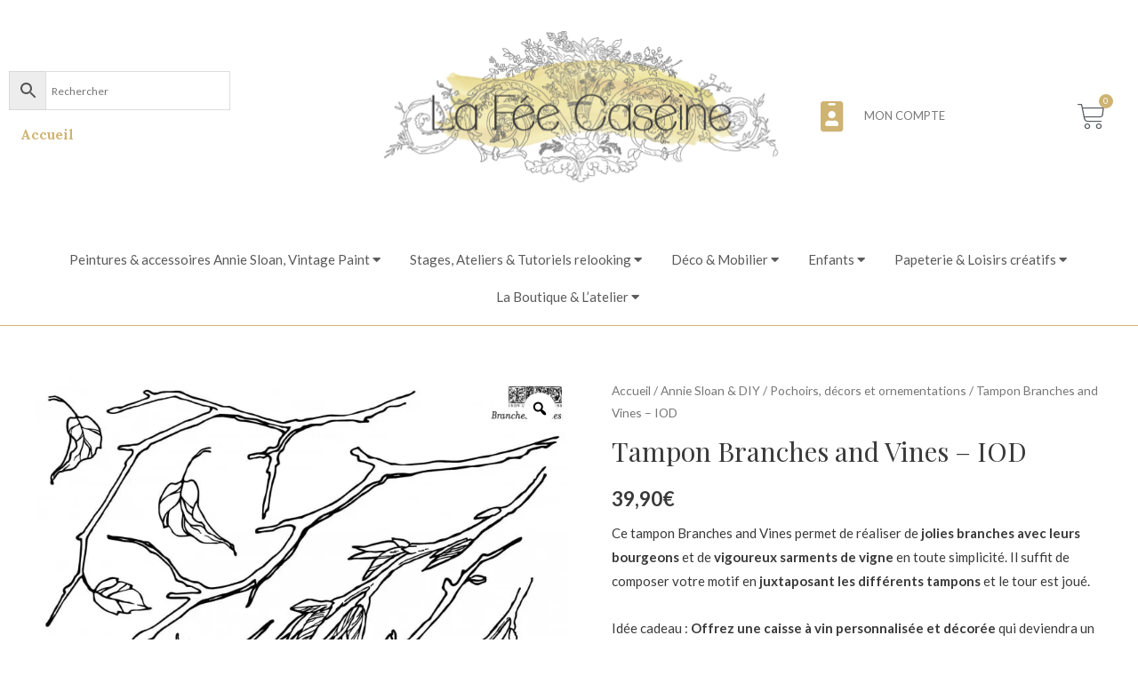

--- FILE ---
content_type: text/html; charset=UTF-8
request_url: https://lafeecaseine.com/produit/tampon-branches-vines-iod/
body_size: 43212
content:
<!DOCTYPE html>
<html lang="fr-FR">
<head>
<meta charset="UTF-8">
<meta name="viewport" content="width=device-width, initial-scale=1">
<link rel="profile" href="https://gmpg.org/xfn/11">

<meta name='robots' content='index, follow, max-image-preview:large, max-snippet:-1, max-video-preview:-1' />
<script>window._wca = window._wca || [];</script>

	<!-- This site is optimized with the Yoast SEO plugin v22.0 - https://yoast.com/wordpress/plugins/seo/ -->
	<title>Tampon Branches and Vines - IOD - La Fée Caséine</title>
	<meta name="description" content="Superbes motifs de sarments, branches et feuilles de vigne - magnifique pour personnaliser une caisse à vin - planche 30x30 cm - création IOD" />
	<link rel="canonical" href="https://lafeecaseine.com/produit/tampon-branches-vines-iod/" />
	<meta property="og:locale" content="fr_FR" />
	<meta property="og:type" content="article" />
	<meta property="og:title" content="Tampon Branches and Vines - IOD - La Fée Caséine" />
	<meta property="og:description" content="Superbes motifs de sarments, branches et feuilles de vigne - magnifique pour personnaliser une caisse à vin - planche 30x30 cm - création IOD" />
	<meta property="og:url" content="https://lafeecaseine.com/produit/tampon-branches-vines-iod/" />
	<meta property="og:site_name" content="La Fée Caséine" />
	<meta property="article:modified_time" content="2025-03-21T13:49:05+00:00" />
	<meta property="og:image" content="https://i0.wp.com/lafeecaseine.com/wp-content/uploads/2021/07/tampon-decoratif-branches-vines-nature-iod-min.jpg?fit=800%2C800&ssl=1" />
	<meta property="og:image:width" content="800" />
	<meta property="og:image:height" content="800" />
	<meta property="og:image:type" content="image/jpeg" />
	<meta name="twitter:card" content="summary_large_image" />
	<meta name="twitter:label1" content="Durée de lecture estimée" />
	<meta name="twitter:data1" content="3 minutes" />
	<script type="application/ld+json" class="yoast-schema-graph">{"@context":"https://schema.org","@graph":[{"@type":"WebPage","@id":"https://lafeecaseine.com/produit/tampon-branches-vines-iod/","url":"https://lafeecaseine.com/produit/tampon-branches-vines-iod/","name":"Tampon Branches and Vines - IOD - La Fée Caséine","isPartOf":{"@id":"https://lafeecaseine.com/#website"},"primaryImageOfPage":{"@id":"https://lafeecaseine.com/produit/tampon-branches-vines-iod/#primaryimage"},"image":{"@id":"https://lafeecaseine.com/produit/tampon-branches-vines-iod/#primaryimage"},"thumbnailUrl":"https://i0.wp.com/lafeecaseine.com/wp-content/uploads/2021/07/tampon-decoratif-branches-vines-nature-iod-min.jpg?fit=800%2C800&ssl=1","datePublished":"2021-07-28T09:05:55+00:00","dateModified":"2025-03-21T13:49:05+00:00","description":"Superbes motifs de sarments, branches et feuilles de vigne - magnifique pour personnaliser une caisse à vin - planche 30x30 cm - création IOD","breadcrumb":{"@id":"https://lafeecaseine.com/produit/tampon-branches-vines-iod/#breadcrumb"},"inLanguage":"fr-FR","potentialAction":[{"@type":"ReadAction","target":["https://lafeecaseine.com/produit/tampon-branches-vines-iod/"]}]},{"@type":"ImageObject","inLanguage":"fr-FR","@id":"https://lafeecaseine.com/produit/tampon-branches-vines-iod/#primaryimage","url":"https://i0.wp.com/lafeecaseine.com/wp-content/uploads/2021/07/tampon-decoratif-branches-vines-nature-iod-min.jpg?fit=800%2C800&ssl=1","contentUrl":"https://i0.wp.com/lafeecaseine.com/wp-content/uploads/2021/07/tampon-decoratif-branches-vines-nature-iod-min.jpg?fit=800%2C800&ssl=1","width":800,"height":800,"caption":"tampon branches & vines Iron Orchyd Design"},{"@type":"BreadcrumbList","@id":"https://lafeecaseine.com/produit/tampon-branches-vines-iod/#breadcrumb","itemListElement":[{"@type":"ListItem","position":1,"name":"Accueil","item":"https://lafeecaseine.com/"},{"@type":"ListItem","position":2,"name":"Boutique","item":"https://lafeecaseine.com/boutique-deco-relooking-meubles-annie-sloan-la-fee-caseine/"},{"@type":"ListItem","position":3,"name":"Tampon Branches and Vines &#8211; IOD"}]},{"@type":"WebSite","@id":"https://lafeecaseine.com/#website","url":"https://lafeecaseine.com/","name":"La Fée Caséine","description":"L&#039;atelier e-boutique de La Fée Caséine","publisher":{"@id":"https://lafeecaseine.com/#organization"},"potentialAction":[{"@type":"SearchAction","target":{"@type":"EntryPoint","urlTemplate":"https://lafeecaseine.com/?s={search_term_string}"},"query-input":"required name=search_term_string"}],"inLanguage":"fr-FR"},{"@type":"Organization","@id":"https://lafeecaseine.com/#organization","name":"La Fée Caséine","url":"https://lafeecaseine.com/","logo":{"@type":"ImageObject","inLanguage":"fr-FR","@id":"https://lafeecaseine.com/#/schema/logo/image/","url":"https://i0.wp.com/lafeecaseine.com/wp-content/uploads/2019/10/cropped-logo-la-fee-caseine-aquarelle-min.png?fit=990%2C486&ssl=1","contentUrl":"https://i0.wp.com/lafeecaseine.com/wp-content/uploads/2019/10/cropped-logo-la-fee-caseine-aquarelle-min.png?fit=990%2C486&ssl=1","width":990,"height":486,"caption":"La Fée Caséine"},"image":{"@id":"https://lafeecaseine.com/#/schema/logo/image/"}}]}</script>
	<!-- / Yoast SEO plugin. -->


<link rel='dns-prefetch' href='//stats.wp.com' />
<link rel='dns-prefetch' href='//fonts.googleapis.com' />
<link rel='dns-prefetch' href='//c0.wp.com' />
<link rel='dns-prefetch' href='//i0.wp.com' />
<link rel="alternate" type="application/rss+xml" title="La Fée Caséine &raquo; Flux" href="https://lafeecaseine.com/feed/" />
<link rel="alternate" type="application/rss+xml" title="La Fée Caséine &raquo; Flux des commentaires" href="https://lafeecaseine.com/comments/feed/" />
<link rel="alternate" type="application/rss+xml" title="La Fée Caséine &raquo; Tampon Branches and Vines &#8211; IOD Flux des commentaires" href="https://lafeecaseine.com/produit/tampon-branches-vines-iod/feed/" />
		<!-- This site uses the Google Analytics by ExactMetrics plugin v7.24.3 - Using Analytics tracking - https://www.exactmetrics.com/ -->
		<!-- Note: ExactMetrics is not currently configured on this site. The site owner needs to authenticate with Google Analytics in the ExactMetrics settings panel. -->
					<!-- No tracking code set -->
				<!-- / Google Analytics by ExactMetrics -->
		<script>
window._wpemojiSettings = {"baseUrl":"https:\/\/s.w.org\/images\/core\/emoji\/14.0.0\/72x72\/","ext":".png","svgUrl":"https:\/\/s.w.org\/images\/core\/emoji\/14.0.0\/svg\/","svgExt":".svg","source":{"concatemoji":"https:\/\/lafeecaseine.com\/wp-includes\/js\/wp-emoji-release.min.js?ver=6.4.7"}};
/*! This file is auto-generated */
!function(i,n){var o,s,e;function c(e){try{var t={supportTests:e,timestamp:(new Date).valueOf()};sessionStorage.setItem(o,JSON.stringify(t))}catch(e){}}function p(e,t,n){e.clearRect(0,0,e.canvas.width,e.canvas.height),e.fillText(t,0,0);var t=new Uint32Array(e.getImageData(0,0,e.canvas.width,e.canvas.height).data),r=(e.clearRect(0,0,e.canvas.width,e.canvas.height),e.fillText(n,0,0),new Uint32Array(e.getImageData(0,0,e.canvas.width,e.canvas.height).data));return t.every(function(e,t){return e===r[t]})}function u(e,t,n){switch(t){case"flag":return n(e,"\ud83c\udff3\ufe0f\u200d\u26a7\ufe0f","\ud83c\udff3\ufe0f\u200b\u26a7\ufe0f")?!1:!n(e,"\ud83c\uddfa\ud83c\uddf3","\ud83c\uddfa\u200b\ud83c\uddf3")&&!n(e,"\ud83c\udff4\udb40\udc67\udb40\udc62\udb40\udc65\udb40\udc6e\udb40\udc67\udb40\udc7f","\ud83c\udff4\u200b\udb40\udc67\u200b\udb40\udc62\u200b\udb40\udc65\u200b\udb40\udc6e\u200b\udb40\udc67\u200b\udb40\udc7f");case"emoji":return!n(e,"\ud83e\udef1\ud83c\udffb\u200d\ud83e\udef2\ud83c\udfff","\ud83e\udef1\ud83c\udffb\u200b\ud83e\udef2\ud83c\udfff")}return!1}function f(e,t,n){var r="undefined"!=typeof WorkerGlobalScope&&self instanceof WorkerGlobalScope?new OffscreenCanvas(300,150):i.createElement("canvas"),a=r.getContext("2d",{willReadFrequently:!0}),o=(a.textBaseline="top",a.font="600 32px Arial",{});return e.forEach(function(e){o[e]=t(a,e,n)}),o}function t(e){var t=i.createElement("script");t.src=e,t.defer=!0,i.head.appendChild(t)}"undefined"!=typeof Promise&&(o="wpEmojiSettingsSupports",s=["flag","emoji"],n.supports={everything:!0,everythingExceptFlag:!0},e=new Promise(function(e){i.addEventListener("DOMContentLoaded",e,{once:!0})}),new Promise(function(t){var n=function(){try{var e=JSON.parse(sessionStorage.getItem(o));if("object"==typeof e&&"number"==typeof e.timestamp&&(new Date).valueOf()<e.timestamp+604800&&"object"==typeof e.supportTests)return e.supportTests}catch(e){}return null}();if(!n){if("undefined"!=typeof Worker&&"undefined"!=typeof OffscreenCanvas&&"undefined"!=typeof URL&&URL.createObjectURL&&"undefined"!=typeof Blob)try{var e="postMessage("+f.toString()+"("+[JSON.stringify(s),u.toString(),p.toString()].join(",")+"));",r=new Blob([e],{type:"text/javascript"}),a=new Worker(URL.createObjectURL(r),{name:"wpTestEmojiSupports"});return void(a.onmessage=function(e){c(n=e.data),a.terminate(),t(n)})}catch(e){}c(n=f(s,u,p))}t(n)}).then(function(e){for(var t in e)n.supports[t]=e[t],n.supports.everything=n.supports.everything&&n.supports[t],"flag"!==t&&(n.supports.everythingExceptFlag=n.supports.everythingExceptFlag&&n.supports[t]);n.supports.everythingExceptFlag=n.supports.everythingExceptFlag&&!n.supports.flag,n.DOMReady=!1,n.readyCallback=function(){n.DOMReady=!0}}).then(function(){return e}).then(function(){var e;n.supports.everything||(n.readyCallback(),(e=n.source||{}).concatemoji?t(e.concatemoji):e.wpemoji&&e.twemoji&&(t(e.twemoji),t(e.wpemoji)))}))}((window,document),window._wpemojiSettings);
</script>
<link rel='stylesheet' id='wc-stripe-blocks-checkout-style-css' href='https://lafeecaseine.com/wp-content/plugins/woocommerce-gateway-stripe/build/upe_blocks.css?ver=c9c06486cb6f53b47df4b76df519ba12' media='all' />
<link rel='stylesheet' id='astra-theme-css-css' href='https://lafeecaseine.com/wp-content/themes/astra/assets/css/minified/style.min.css?ver=2.2.1' media='all' />
<style id='astra-theme-css-inline-css'>
html{font-size:93.75%;}a,.page-title{color:#ceb372;}a:hover,a:focus{color:#c87065;}body,button,input,select,textarea{font-family:'Lato',sans-serif;font-weight:400;font-size:15px;font-size:1rem;}blockquote{color:#000000;}h1,.entry-content h1,h2,.entry-content h2,h3,.entry-content h3,h4,.entry-content h4,h5,.entry-content h5,h6,.entry-content h6,.site-title,.site-title a{font-family:'Playfair Display',serif;font-weight:700;}.site-title{font-size:35px;font-size:2.3333333333333rem;}header .site-logo-img .custom-logo-link img{max-width:405px;}.astra-logo-svg{width:405px;}.ast-archive-description .ast-archive-title{font-size:40px;font-size:2.6666666666667rem;}.site-header .site-description{font-size:15px;font-size:1rem;}.entry-title{font-size:40px;font-size:2.6666666666667rem;}.comment-reply-title{font-size:24px;font-size:1.6rem;}.ast-comment-list #cancel-comment-reply-link{font-size:15px;font-size:1rem;}h1,.entry-content h1{font-size:40px;font-size:2.6666666666667rem;font-family:'Playfair Display',serif;}h2,.entry-content h2{font-size:30px;font-size:2rem;font-family:'Playfair Display',serif;}h3,.entry-content h3{font-size:25px;font-size:1.6666666666667rem;font-family:'Playfair Display',serif;}h4,.entry-content h4{font-size:20px;font-size:1.3333333333333rem;}h5,.entry-content h5{font-size:18px;font-size:1.2rem;}h6,.entry-content h6{font-size:15px;font-size:1rem;}.ast-single-post .entry-title,.page-title{font-size:30px;font-size:2rem;}#secondary,#secondary button,#secondary input,#secondary select,#secondary textarea{font-size:15px;font-size:1rem;}::selection{background-color:#ceb372;color:#000000;}body,h1,.entry-title a,.entry-content h1,h2,.entry-content h2,h3,.entry-content h3,h4,.entry-content h4,h5,.entry-content h5,h6,.entry-content h6,.wc-block-grid__product-title{color:#3a3a3a;}.tagcloud a:hover,.tagcloud a:focus,.tagcloud a.current-item{color:#000000;border-color:#ceb372;background-color:#ceb372;}.main-header-menu a,.ast-header-custom-item a{color:#3a3a3a;}.main-header-menu li:hover > a,.main-header-menu li:hover > .ast-menu-toggle,.main-header-menu .ast-masthead-custom-menu-items a:hover,.main-header-menu li.focus > a,.main-header-menu li.focus > .ast-menu-toggle,.main-header-menu .current-menu-item > a,.main-header-menu .current-menu-ancestor > a,.main-header-menu .current_page_item > a,.main-header-menu .current-menu-item > .ast-menu-toggle,.main-header-menu .current-menu-ancestor > .ast-menu-toggle,.main-header-menu .current_page_item > .ast-menu-toggle{color:#ceb372;}input:focus,input[type="text"]:focus,input[type="email"]:focus,input[type="url"]:focus,input[type="password"]:focus,input[type="reset"]:focus,input[type="search"]:focus,textarea:focus{border-color:#ceb372;}input[type="radio"]:checked,input[type=reset],input[type="checkbox"]:checked,input[type="checkbox"]:hover:checked,input[type="checkbox"]:focus:checked,input[type=range]::-webkit-slider-thumb{border-color:#ceb372;background-color:#ceb372;box-shadow:none;}.site-footer a:hover + .post-count,.site-footer a:focus + .post-count{background:#ceb372;border-color:#ceb372;}.footer-adv .footer-adv-overlay{border-top-style:solid;border-top-color:#7a7a7a;}.ast-comment-meta{line-height:1.666666667;font-size:12px;font-size:0.8rem;}.single .nav-links .nav-previous,.single .nav-links .nav-next,.single .ast-author-details .author-title,.ast-comment-meta{color:#ceb372;}.entry-meta,.entry-meta *{line-height:1.45;color:#ceb372;}.entry-meta a:hover,.entry-meta a:hover *,.entry-meta a:focus,.entry-meta a:focus *{color:#c87065;}.ast-404-layout-1 .ast-404-text{font-size:200px;font-size:13.333333333333rem;}.widget-title{font-size:21px;font-size:1.4rem;color:#3a3a3a;}#cat option,.secondary .calendar_wrap thead a,.secondary .calendar_wrap thead a:visited{color:#ceb372;}.secondary .calendar_wrap #today,.ast-progress-val span{background:#ceb372;}.secondary a:hover + .post-count,.secondary a:focus + .post-count{background:#ceb372;border-color:#ceb372;}.calendar_wrap #today > a{color:#000000;}.ast-pagination a,.page-links .page-link,.single .post-navigation a{color:#ceb372;}.ast-pagination a:hover,.ast-pagination a:focus,.ast-pagination > span:hover:not(.dots),.ast-pagination > span.current,.page-links > .page-link,.page-links .page-link:hover,.post-navigation a:hover{color:#c87065;}.ast-header-break-point .ast-mobile-menu-buttons-minimal.menu-toggle{background:transparent;color:rgba(0,0,0,0.94);}.ast-header-break-point .ast-mobile-menu-buttons-outline.menu-toggle{background:transparent;border:1px solid rgba(0,0,0,0.94);color:rgba(0,0,0,0.94);}.ast-header-break-point .ast-mobile-menu-buttons-fill.menu-toggle{background:rgba(0,0,0,0.94);color:#ffffff;}.menu-toggle,button,.ast-button,.button,input#submit,input[type="button"],input[type="submit"],input[type="reset"]{color:#000000;border-color:#ceb372;background-color:#ceb372;border-radius:2px;padding-top:10px;padding-right:40px;padding-bottom:10px;padding-left:40px;font-family:inherit;font-weight:inherit;}button:focus,.menu-toggle:hover,button:hover,.ast-button:hover,.button:hover,input[type=reset]:hover,input[type=reset]:focus,input#submit:hover,input#submit:focus,input[type="button"]:hover,input[type="button"]:focus,input[type="submit"]:hover,input[type="submit"]:focus{color:#000000;background-color:#c87065;border-color:#c87065;}@media (min-width:545px){.ast-page-builder-template .comments-area,.single.ast-page-builder-template .entry-header,.single.ast-page-builder-template .post-navigation{max-width:1240px;margin-left:auto;margin-right:auto;}}@media (max-width:768px){.ast-archive-description .ast-archive-title{font-size:40px;}.entry-title{font-size:30px;}h1,.entry-content h1{font-size:30px;}h2,.entry-content h2{font-size:25px;}h3,.entry-content h3{font-size:20px;}.ast-single-post .entry-title,.page-title{font-size:30px;}}@media (max-width:544px){.ast-archive-description .ast-archive-title{font-size:40px;}.entry-title{font-size:30px;}h1,.entry-content h1{font-size:30px;}h2,.entry-content h2{font-size:25px;}h3,.entry-content h3{font-size:20px;}.ast-single-post .entry-title,.page-title{font-size:30px;}}@media (max-width:768px){html{font-size:85.5%;}}@media (max-width:544px){html{font-size:85.5%;}}@media (min-width:769px){.ast-container{max-width:1240px;}}@font-face {font-family: "Astra";src: url( https://lafeecaseine.com/wp-content/themes/astra/assets/fonts/astra.woff) format("woff"),url( https://lafeecaseine.com/wp-content/themes/astra/assets/fonts/astra.ttf) format("truetype"),url( https://lafeecaseine.com/wp-content/themes/astra/assets/fonts/astra.svg#astra) format("svg");font-weight: normal;font-style: normal;font-display: fallback;}@media (max-width:921px) {.main-header-bar .main-header-bar-navigation{display:none;}}.ast-desktop .main-header-menu.submenu-with-border .sub-menu,.ast-desktop .main-header-menu.submenu-with-border .children,.ast-desktop .main-header-menu.submenu-with-border .astra-full-megamenu-wrapper{border-color:#ceb372;}.ast-desktop .main-header-menu.submenu-with-border .sub-menu,.ast-desktop .main-header-menu.submenu-with-border .children{border-top-width:0px;border-right-width:0px;border-left-width:0px;border-bottom-width:0px;border-style:solid;}.ast-desktop .main-header-menu.submenu-with-border .sub-menu .sub-menu,.ast-desktop .main-header-menu.submenu-with-border .children .children{top:-0px;}.ast-desktop .main-header-menu.submenu-with-border .sub-menu a,.ast-desktop .main-header-menu.submenu-with-border .children a{border-bottom-width:1px;border-style:solid;border-color:rgba(0,0,0,0.72);}@media (min-width:769px){.main-header-menu .sub-menu li.ast-left-align-sub-menu:hover > ul,.main-header-menu .sub-menu li.ast-left-align-sub-menu.focus > ul{margin-left:-0px;}}.ast-small-footer{border-top-style:solid;border-top-width:1px;border-top-color:#7a7a7a;}.ast-small-footer-wrap{text-align:center;}@media (max-width:920px){.ast-404-layout-1 .ast-404-text{font-size:100px;font-size:6.6666666666667rem;}}#masthead .ast-container,.ast-header-breadcrumb .ast-container{max-width:100%;padding-left:35px;padding-right:35px;}@media (max-width:921px){#masthead .ast-container,.ast-header-breadcrumb .ast-container{padding-left:20px;padding-right:20px;}}#masthead .ast-container,.ast-header-breadcrumb .ast-container{max-width:100%;padding-left:35px;padding-right:35px;}@media (max-width:921px){#masthead .ast-container,.ast-header-breadcrumb .ast-container{padding-left:20px;padding-right:20px;}}.ast-breadcrumbs .trail-browse,.ast-breadcrumbs .trail-items,.ast-breadcrumbs .trail-items li{display:inline-block;margin:0;padding:0;border:none;background:inherit;text-indent:0;}.ast-breadcrumbs .trail-browse{font-size:inherit;font-style:inherit;font-weight:inherit;color:inherit;}.ast-breadcrumbs .trail-items{list-style:none;}.trail-items li::after{padding:0 0.3em;content:"»";}.trail-items li:last-of-type::after{display:none;}.ast-header-break-point .site-header{border-bottom-width:0px;}@media (min-width:769px){.main-header-bar{border-bottom-width:0px;}}.ast-safari-browser-less-than-11 .main-header-menu .menu-item, .ast-safari-browser-less-than-11 .main-header-bar .ast-masthead-custom-menu-items{display:block;}.main-header-menu .menu-item, .main-header-bar .ast-masthead-custom-menu-items{-js-display:flex;display:flex;-webkit-box-pack:center;-webkit-justify-content:center;-moz-box-pack:center;-ms-flex-pack:center;justify-content:center;-webkit-box-orient:vertical;-webkit-box-direction:normal;-webkit-flex-direction:column;-moz-box-orient:vertical;-moz-box-direction:normal;-ms-flex-direction:column;flex-direction:column;}.main-header-menu > .menu-item > a{height:100%;-webkit-box-align:center;-webkit-align-items:center;-moz-box-align:center;-ms-flex-align:center;align-items:center;-js-display:flex;display:flex;}.ast-primary-menu-disabled .main-header-bar .ast-masthead-custom-menu-items{flex:unset;}.header-main-layout-1 .ast-flex.main-header-container, .header-main-layout-3 .ast-flex.main-header-container{-webkit-align-content:center;-ms-flex-line-pack:center;align-content:center;-webkit-box-align:center;-webkit-align-items:center;-moz-box-align:center;-ms-flex-align:center;align-items:center;}
</style>
<link rel='stylesheet' id='astra-google-fonts-css' href='//fonts.googleapis.com/css?family=Lato%3A400%2C%7CPlayfair+Display%3A700%2C&#038;display=fallback&#038;ver=2.2.1' media='all' />
<link rel='stylesheet' id='sbi_styles-css' href='https://lafeecaseine.com/wp-content/plugins/instagram-feed/css/sbi-styles.min.css?ver=6.2.8' media='all' />
<style id='wp-emoji-styles-inline-css'>

	img.wp-smiley, img.emoji {
		display: inline !important;
		border: none !important;
		box-shadow: none !important;
		height: 1em !important;
		width: 1em !important;
		margin: 0 0.07em !important;
		vertical-align: -0.1em !important;
		background: none !important;
		padding: 0 !important;
	}
</style>
<link rel='stylesheet' id='wp-block-library-css' href='https://c0.wp.com/c/6.4.7/wp-includes/css/dist/block-library/style.min.css' media='all' />
<style id='wp-block-library-inline-css'>
.has-text-align-justify{text-align:justify;}
</style>
<link rel='stylesheet' id='mediaelement-css' href='https://c0.wp.com/c/6.4.7/wp-includes/js/mediaelement/mediaelementplayer-legacy.min.css' media='all' />
<link rel='stylesheet' id='wp-mediaelement-css' href='https://c0.wp.com/c/6.4.7/wp-includes/js/mediaelement/wp-mediaelement.min.css' media='all' />
<link rel='stylesheet' id='cr-frontend-css-css' href='https://lafeecaseine.com/wp-content/plugins/customer-reviews-woocommerce/css/frontend.css?ver=5.56.0' media='all' />
<link rel='stylesheet' id='cr-badges-css-css' href='https://lafeecaseine.com/wp-content/plugins/customer-reviews-woocommerce/css/badges.css?ver=5.56.0' media='all' />
<style id='classic-theme-styles-inline-css'>
/*! This file is auto-generated */
.wp-block-button__link{color:#fff;background-color:#32373c;border-radius:9999px;box-shadow:none;text-decoration:none;padding:calc(.667em + 2px) calc(1.333em + 2px);font-size:1.125em}.wp-block-file__button{background:#32373c;color:#fff;text-decoration:none}
</style>
<style id='global-styles-inline-css'>
body{--wp--preset--color--black: #000000;--wp--preset--color--cyan-bluish-gray: #abb8c3;--wp--preset--color--white: #ffffff;--wp--preset--color--pale-pink: #f78da7;--wp--preset--color--vivid-red: #cf2e2e;--wp--preset--color--luminous-vivid-orange: #ff6900;--wp--preset--color--luminous-vivid-amber: #fcb900;--wp--preset--color--light-green-cyan: #7bdcb5;--wp--preset--color--vivid-green-cyan: #00d084;--wp--preset--color--pale-cyan-blue: #8ed1fc;--wp--preset--color--vivid-cyan-blue: #0693e3;--wp--preset--color--vivid-purple: #9b51e0;--wp--preset--gradient--vivid-cyan-blue-to-vivid-purple: linear-gradient(135deg,rgba(6,147,227,1) 0%,rgb(155,81,224) 100%);--wp--preset--gradient--light-green-cyan-to-vivid-green-cyan: linear-gradient(135deg,rgb(122,220,180) 0%,rgb(0,208,130) 100%);--wp--preset--gradient--luminous-vivid-amber-to-luminous-vivid-orange: linear-gradient(135deg,rgba(252,185,0,1) 0%,rgba(255,105,0,1) 100%);--wp--preset--gradient--luminous-vivid-orange-to-vivid-red: linear-gradient(135deg,rgba(255,105,0,1) 0%,rgb(207,46,46) 100%);--wp--preset--gradient--very-light-gray-to-cyan-bluish-gray: linear-gradient(135deg,rgb(238,238,238) 0%,rgb(169,184,195) 100%);--wp--preset--gradient--cool-to-warm-spectrum: linear-gradient(135deg,rgb(74,234,220) 0%,rgb(151,120,209) 20%,rgb(207,42,186) 40%,rgb(238,44,130) 60%,rgb(251,105,98) 80%,rgb(254,248,76) 100%);--wp--preset--gradient--blush-light-purple: linear-gradient(135deg,rgb(255,206,236) 0%,rgb(152,150,240) 100%);--wp--preset--gradient--blush-bordeaux: linear-gradient(135deg,rgb(254,205,165) 0%,rgb(254,45,45) 50%,rgb(107,0,62) 100%);--wp--preset--gradient--luminous-dusk: linear-gradient(135deg,rgb(255,203,112) 0%,rgb(199,81,192) 50%,rgb(65,88,208) 100%);--wp--preset--gradient--pale-ocean: linear-gradient(135deg,rgb(255,245,203) 0%,rgb(182,227,212) 50%,rgb(51,167,181) 100%);--wp--preset--gradient--electric-grass: linear-gradient(135deg,rgb(202,248,128) 0%,rgb(113,206,126) 100%);--wp--preset--gradient--midnight: linear-gradient(135deg,rgb(2,3,129) 0%,rgb(40,116,252) 100%);--wp--preset--font-size--small: 13px;--wp--preset--font-size--medium: 20px;--wp--preset--font-size--large: 36px;--wp--preset--font-size--x-large: 42px;--wp--preset--spacing--20: 0.44rem;--wp--preset--spacing--30: 0.67rem;--wp--preset--spacing--40: 1rem;--wp--preset--spacing--50: 1.5rem;--wp--preset--spacing--60: 2.25rem;--wp--preset--spacing--70: 3.38rem;--wp--preset--spacing--80: 5.06rem;--wp--preset--shadow--natural: 6px 6px 9px rgba(0, 0, 0, 0.2);--wp--preset--shadow--deep: 12px 12px 50px rgba(0, 0, 0, 0.4);--wp--preset--shadow--sharp: 6px 6px 0px rgba(0, 0, 0, 0.2);--wp--preset--shadow--outlined: 6px 6px 0px -3px rgba(255, 255, 255, 1), 6px 6px rgba(0, 0, 0, 1);--wp--preset--shadow--crisp: 6px 6px 0px rgba(0, 0, 0, 1);}:where(.is-layout-flex){gap: 0.5em;}:where(.is-layout-grid){gap: 0.5em;}body .is-layout-flow > .alignleft{float: left;margin-inline-start: 0;margin-inline-end: 2em;}body .is-layout-flow > .alignright{float: right;margin-inline-start: 2em;margin-inline-end: 0;}body .is-layout-flow > .aligncenter{margin-left: auto !important;margin-right: auto !important;}body .is-layout-constrained > .alignleft{float: left;margin-inline-start: 0;margin-inline-end: 2em;}body .is-layout-constrained > .alignright{float: right;margin-inline-start: 2em;margin-inline-end: 0;}body .is-layout-constrained > .aligncenter{margin-left: auto !important;margin-right: auto !important;}body .is-layout-constrained > :where(:not(.alignleft):not(.alignright):not(.alignfull)){max-width: var(--wp--style--global--content-size);margin-left: auto !important;margin-right: auto !important;}body .is-layout-constrained > .alignwide{max-width: var(--wp--style--global--wide-size);}body .is-layout-flex{display: flex;}body .is-layout-flex{flex-wrap: wrap;align-items: center;}body .is-layout-flex > *{margin: 0;}body .is-layout-grid{display: grid;}body .is-layout-grid > *{margin: 0;}:where(.wp-block-columns.is-layout-flex){gap: 2em;}:where(.wp-block-columns.is-layout-grid){gap: 2em;}:where(.wp-block-post-template.is-layout-flex){gap: 1.25em;}:where(.wp-block-post-template.is-layout-grid){gap: 1.25em;}.has-black-color{color: var(--wp--preset--color--black) !important;}.has-cyan-bluish-gray-color{color: var(--wp--preset--color--cyan-bluish-gray) !important;}.has-white-color{color: var(--wp--preset--color--white) !important;}.has-pale-pink-color{color: var(--wp--preset--color--pale-pink) !important;}.has-vivid-red-color{color: var(--wp--preset--color--vivid-red) !important;}.has-luminous-vivid-orange-color{color: var(--wp--preset--color--luminous-vivid-orange) !important;}.has-luminous-vivid-amber-color{color: var(--wp--preset--color--luminous-vivid-amber) !important;}.has-light-green-cyan-color{color: var(--wp--preset--color--light-green-cyan) !important;}.has-vivid-green-cyan-color{color: var(--wp--preset--color--vivid-green-cyan) !important;}.has-pale-cyan-blue-color{color: var(--wp--preset--color--pale-cyan-blue) !important;}.has-vivid-cyan-blue-color{color: var(--wp--preset--color--vivid-cyan-blue) !important;}.has-vivid-purple-color{color: var(--wp--preset--color--vivid-purple) !important;}.has-black-background-color{background-color: var(--wp--preset--color--black) !important;}.has-cyan-bluish-gray-background-color{background-color: var(--wp--preset--color--cyan-bluish-gray) !important;}.has-white-background-color{background-color: var(--wp--preset--color--white) !important;}.has-pale-pink-background-color{background-color: var(--wp--preset--color--pale-pink) !important;}.has-vivid-red-background-color{background-color: var(--wp--preset--color--vivid-red) !important;}.has-luminous-vivid-orange-background-color{background-color: var(--wp--preset--color--luminous-vivid-orange) !important;}.has-luminous-vivid-amber-background-color{background-color: var(--wp--preset--color--luminous-vivid-amber) !important;}.has-light-green-cyan-background-color{background-color: var(--wp--preset--color--light-green-cyan) !important;}.has-vivid-green-cyan-background-color{background-color: var(--wp--preset--color--vivid-green-cyan) !important;}.has-pale-cyan-blue-background-color{background-color: var(--wp--preset--color--pale-cyan-blue) !important;}.has-vivid-cyan-blue-background-color{background-color: var(--wp--preset--color--vivid-cyan-blue) !important;}.has-vivid-purple-background-color{background-color: var(--wp--preset--color--vivid-purple) !important;}.has-black-border-color{border-color: var(--wp--preset--color--black) !important;}.has-cyan-bluish-gray-border-color{border-color: var(--wp--preset--color--cyan-bluish-gray) !important;}.has-white-border-color{border-color: var(--wp--preset--color--white) !important;}.has-pale-pink-border-color{border-color: var(--wp--preset--color--pale-pink) !important;}.has-vivid-red-border-color{border-color: var(--wp--preset--color--vivid-red) !important;}.has-luminous-vivid-orange-border-color{border-color: var(--wp--preset--color--luminous-vivid-orange) !important;}.has-luminous-vivid-amber-border-color{border-color: var(--wp--preset--color--luminous-vivid-amber) !important;}.has-light-green-cyan-border-color{border-color: var(--wp--preset--color--light-green-cyan) !important;}.has-vivid-green-cyan-border-color{border-color: var(--wp--preset--color--vivid-green-cyan) !important;}.has-pale-cyan-blue-border-color{border-color: var(--wp--preset--color--pale-cyan-blue) !important;}.has-vivid-cyan-blue-border-color{border-color: var(--wp--preset--color--vivid-cyan-blue) !important;}.has-vivid-purple-border-color{border-color: var(--wp--preset--color--vivid-purple) !important;}.has-vivid-cyan-blue-to-vivid-purple-gradient-background{background: var(--wp--preset--gradient--vivid-cyan-blue-to-vivid-purple) !important;}.has-light-green-cyan-to-vivid-green-cyan-gradient-background{background: var(--wp--preset--gradient--light-green-cyan-to-vivid-green-cyan) !important;}.has-luminous-vivid-amber-to-luminous-vivid-orange-gradient-background{background: var(--wp--preset--gradient--luminous-vivid-amber-to-luminous-vivid-orange) !important;}.has-luminous-vivid-orange-to-vivid-red-gradient-background{background: var(--wp--preset--gradient--luminous-vivid-orange-to-vivid-red) !important;}.has-very-light-gray-to-cyan-bluish-gray-gradient-background{background: var(--wp--preset--gradient--very-light-gray-to-cyan-bluish-gray) !important;}.has-cool-to-warm-spectrum-gradient-background{background: var(--wp--preset--gradient--cool-to-warm-spectrum) !important;}.has-blush-light-purple-gradient-background{background: var(--wp--preset--gradient--blush-light-purple) !important;}.has-blush-bordeaux-gradient-background{background: var(--wp--preset--gradient--blush-bordeaux) !important;}.has-luminous-dusk-gradient-background{background: var(--wp--preset--gradient--luminous-dusk) !important;}.has-pale-ocean-gradient-background{background: var(--wp--preset--gradient--pale-ocean) !important;}.has-electric-grass-gradient-background{background: var(--wp--preset--gradient--electric-grass) !important;}.has-midnight-gradient-background{background: var(--wp--preset--gradient--midnight) !important;}.has-small-font-size{font-size: var(--wp--preset--font-size--small) !important;}.has-medium-font-size{font-size: var(--wp--preset--font-size--medium) !important;}.has-large-font-size{font-size: var(--wp--preset--font-size--large) !important;}.has-x-large-font-size{font-size: var(--wp--preset--font-size--x-large) !important;}
.wp-block-navigation a:where(:not(.wp-element-button)){color: inherit;}
:where(.wp-block-post-template.is-layout-flex){gap: 1.25em;}:where(.wp-block-post-template.is-layout-grid){gap: 1.25em;}
:where(.wp-block-columns.is-layout-flex){gap: 2em;}:where(.wp-block-columns.is-layout-grid){gap: 2em;}
.wp-block-pullquote{font-size: 1.5em;line-height: 1.6;}
</style>
<link rel='stylesheet' id='bring4you-css' href='https://lafeecaseine.com/wp-content/plugins/bring4you/public/css/bring4you-public.css?ver=1.0.10' media='all' />
<link rel='stylesheet' id='photoswipe-css' href='https://c0.wp.com/p/woocommerce/8.4.0/assets/css/photoswipe/photoswipe.min.css' media='all' />
<link rel='stylesheet' id='photoswipe-default-skin-css' href='https://c0.wp.com/p/woocommerce/8.4.0/assets/css/photoswipe/default-skin/default-skin.min.css' media='all' />
<link rel='stylesheet' id='woocommerce-layout-css' href='https://lafeecaseine.com/wp-content/themes/astra/assets/css/minified/compatibility/woocommerce/woocommerce-layout.min.css?ver=2.2.1' media='all' />
<style id='woocommerce-layout-inline-css'>

	.infinite-scroll .woocommerce-pagination {
		display: none;
	}
</style>
<link rel='stylesheet' id='woocommerce-smallscreen-css' href='https://lafeecaseine.com/wp-content/themes/astra/assets/css/minified/compatibility/woocommerce/woocommerce-smallscreen.min.css?ver=2.2.1' media='only screen and (max-width: 768px)' />
<link rel='stylesheet' id='woocommerce-general-css' href='https://lafeecaseine.com/wp-content/themes/astra/assets/css/minified/compatibility/woocommerce/woocommerce.min.css?ver=2.2.1' media='all' />
<style id='woocommerce-general-inline-css'>
.woocommerce span.onsale, .wc-block-grid__product .wc-block-grid__product-onsale{background-color:#ceb372;color:#000000;}.woocommerce a.button, .woocommerce button.button, .woocommerce .woocommerce-message a.button, .woocommerce #respond input#submit.alt, .woocommerce a.button.alt, .woocommerce button.button.alt, .woocommerce input.button.alt, .woocommerce input.button,.woocommerce input.button:disabled, .woocommerce input.button:disabled[disabled], .woocommerce input.button:disabled:hover, .woocommerce input.button:disabled[disabled]:hover, .woocommerce #respond input#submit, .woocommerce button.button.alt.disabled, .wc-block-grid__products .wc-block-grid__product .wp-block-button__link, .wc-block-grid__product-onsale{color:#000000;border-color:#ceb372;background-color:#ceb372;}.woocommerce a.button:hover, .woocommerce button.button:hover, .woocommerce .woocommerce-message a.button:hover,.woocommerce #respond input#submit:hover,.woocommerce #respond input#submit.alt:hover, .woocommerce a.button.alt:hover, .woocommerce button.button.alt:hover, .woocommerce input.button.alt:hover, .woocommerce input.button:hover, .woocommerce button.button.alt.disabled:hover, .wc-block-grid__products .wc-block-grid__product .wp-block-button__link:hover{color:#000000;border-color:#c87065;background-color:#c87065;}.woocommerce-message, .woocommerce-info{border-top-color:#ceb372;}.woocommerce-message::before,.woocommerce-info::before{color:#ceb372;}.woocommerce ul.products li.product .price, .woocommerce div.product p.price, .woocommerce div.product span.price, .widget_layered_nav_filters ul li.chosen a, .woocommerce-page ul.products li.product .ast-woo-product-category, .wc-layered-nav-rating a{color:#3a3a3a;}.woocommerce nav.woocommerce-pagination ul,.woocommerce nav.woocommerce-pagination ul li{border-color:#ceb372;}.woocommerce nav.woocommerce-pagination ul li a:focus, .woocommerce nav.woocommerce-pagination ul li a:hover, .woocommerce nav.woocommerce-pagination ul li span.current{background:#ceb372;color:#000000;}.woocommerce-MyAccount-navigation-link.is-active a{color:#c87065;}.woocommerce .widget_price_filter .ui-slider .ui-slider-range, .woocommerce .widget_price_filter .ui-slider .ui-slider-handle{background-color:#ceb372;}.woocommerce a.button, .woocommerce button.button, .woocommerce .woocommerce-message a.button, .woocommerce #respond input#submit.alt, .woocommerce a.button.alt, .woocommerce button.button.alt, .woocommerce input.button.alt, .woocommerce input.button,.woocommerce-cart table.cart td.actions .button, .woocommerce form.checkout_coupon .button, .woocommerce #respond input#submit, .wc-block-grid__products .wc-block-grid__product .wp-block-button__link{border-radius:2px;padding-top:10px;padding-right:40px;padding-bottom:10px;padding-left:40px;}.woocommerce .star-rating, .woocommerce .comment-form-rating .stars a, .woocommerce .star-rating::before{color:#ceb372;}.woocommerce div.product .woocommerce-tabs ul.tabs li.active:before{background:#ceb372;}.ast-site-header-cart a{color:#3a3a3a;}.ast-site-header-cart a:focus, .ast-site-header-cart a:hover, .ast-site-header-cart .current-menu-item a{color:#ceb372;}.ast-cart-menu-wrap .count, .ast-cart-menu-wrap .count:after{border-color:#ceb372;color:#ceb372;}.ast-cart-menu-wrap:hover .count{color:#000000;background-color:#ceb372;}.ast-site-header-cart .widget_shopping_cart .total .woocommerce-Price-amount{color:#ceb372;}.woocommerce a.remove:hover, .ast-woocommerce-cart-menu .main-header-menu .woocommerce-custom-menu-item li:hover > a.remove:hover{color:#ceb372;border-color:#ceb372;background-color:#ffffff;}.ast-site-header-cart .widget_shopping_cart .buttons .button.checkout, .woocommerce .widget_shopping_cart .woocommerce-mini-cart__buttons .checkout.wc-forward{color:#000000;border-color:#c87065;background-color:#c87065;}.site-header .ast-site-header-cart-data .button.wc-forward, .site-header .ast-site-header-cart-data .button.wc-forward:hover{color:#000000;}.below-header-user-select .ast-site-header-cart .widget, .ast-above-header-section .ast-site-header-cart .widget a, .below-header-user-select .ast-site-header-cart .widget_shopping_cart a{color:#3a3a3a;}.below-header-user-select .ast-site-header-cart .widget_shopping_cart a:hover, .ast-above-header-section .ast-site-header-cart .widget_shopping_cart a:hover, .below-header-user-select .ast-site-header-cart .widget_shopping_cart a.remove:hover, .ast-above-header-section .ast-site-header-cart .widget_shopping_cart a.remove:hover{color:#ceb372;}@media (min-width:769px){.ast-woo-shop-archive .site-content > .ast-container{max-width:1920px;}}
</style>
<style id='woocommerce-inline-inline-css'>
.woocommerce form .form-row .required { visibility: visible; }
</style>
<link rel='stylesheet' id='wr-frontend-elements-css' href='https://lafeecaseine.com/wp-content/plugins/woorewards/styling/css/wr-elements.min.css?ver=5.3.0' media='all' />
<link rel='stylesheet' id='aws-style-css' href='https://lafeecaseine.com/wp-content/plugins/advanced-woo-search/assets/css/common.min.css?ver=3.00' media='all' />
<link rel='stylesheet' id='hfe-style-css' href='https://lafeecaseine.com/wp-content/plugins/header-footer-elementor/assets/css/header-footer-elementor.css?ver=1.6.25' media='all' />
<link rel='stylesheet' id='elementor-icons-css' href='https://lafeecaseine.com/wp-content/plugins/elementor/assets/lib/eicons/css/elementor-icons.min.css?ver=5.18.0' media='all' />
<link rel='stylesheet' id='elementor-frontend-legacy-css' href='https://lafeecaseine.com/wp-content/plugins/elementor/assets/css/frontend-legacy.min.css?ver=3.12.2' media='all' />
<link rel='stylesheet' id='elementor-frontend-css' href='https://lafeecaseine.com/wp-content/plugins/elementor/assets/css/frontend.min.css?ver=3.12.2' media='all' />
<link rel='stylesheet' id='swiper-css' href='https://lafeecaseine.com/wp-content/plugins/elementor/assets/lib/swiper/css/swiper.min.css?ver=5.3.6' media='all' />
<link rel='stylesheet' id='elementor-post-16901-css' href='https://lafeecaseine.com/wp-content/uploads/elementor/css/post-16901.css?ver=1753461563' media='all' />
<link rel='stylesheet' id='amelia-elementor-widget-font-css' href='https://lafeecaseine.com/wp-content/plugins/ameliabooking/public/css/frontend/elementor.css?ver=7.7.1' media='all' />
<link rel='stylesheet' id='elementor-pro-css' href='https://lafeecaseine.com/wp-content/plugins/elementor-pro/assets/css/frontend.min.css?ver=3.12.2' media='all' />
<link rel='stylesheet' id='font-awesome-5-all-css' href='https://lafeecaseine.com/wp-content/plugins/elementor/assets/lib/font-awesome/css/all.min.css?ver=3.12.2' media='all' />
<link rel='stylesheet' id='font-awesome-4-shim-css' href='https://lafeecaseine.com/wp-content/plugins/elementor/assets/lib/font-awesome/css/v4-shims.min.css?ver=3.12.2' media='all' />
<link rel='stylesheet' id='elementor-post-19607-css' href='https://lafeecaseine.com/wp-content/uploads/elementor/css/post-19607.css?ver=1753468089' media='all' />
<link rel='stylesheet' id='hfe-widgets-style-css' href='https://lafeecaseine.com/wp-content/plugins/header-footer-elementor/inc/widgets-css/frontend.css?ver=1.6.25' media='all' />
<link rel='stylesheet' id='elementor-post-3965-css' href='https://lafeecaseine.com/wp-content/uploads/elementor/css/post-3965.css?ver=1761058834' media='all' />
<link rel='stylesheet' id='megamenu-css' href='https://lafeecaseine.com/wp-content/uploads/maxmegamenu/style.css?ver=dc2767' media='all' />
<link rel='stylesheet' id='dashicons-css' href='https://c0.wp.com/c/6.4.7/wp-includes/css/dashicons.min.css' media='all' />
<link rel='stylesheet' id='woo-variation-gallery-slider-css' href='https://lafeecaseine.com/wp-content/plugins/woo-variation-gallery/assets/css/slick.min.css?ver=1.8.1' media='all' />
<link rel='stylesheet' id='woo-variation-gallery-css' href='https://lafeecaseine.com/wp-content/plugins/woo-variation-gallery/assets/css/frontend.min.css?ver=1701027758' media='all' />
<style id='woo-variation-gallery-inline-css'>
:root {--wvg-thumbnail-item: 4;--wvg-thumbnail-item-gap: 0px;--wvg-single-image-size: 800px;--wvg-gallery-width: 50%;--wvg-gallery-margin: 30px;}/* Default Width */.woo-variation-product-gallery {max-width: 50% !important;width: 100%;}/* Medium Devices, Desktops *//* Small Devices, Tablets */@media only screen and (max-width: 768px) {.woo-variation-product-gallery {width: 720px;max-width: 100% !important;}}/* Extra Small Devices, Phones */@media only screen and (max-width: 480px) {.woo-variation-product-gallery {width: 320px;max-width: 100% !important;}}
</style>
<link rel='stylesheet' id='woo-variation-swatches-css' href='https://lafeecaseine.com/wp-content/plugins/woo-variation-swatches/assets/css/frontend.min.css?ver=1708300141' media='all' />
<style id='woo-variation-swatches-inline-css'>
:root {
--wvs-tick:url("data:image/svg+xml;utf8,%3Csvg filter='drop-shadow(0px 0px 2px rgb(0 0 0 / .8))' xmlns='http://www.w3.org/2000/svg'  viewBox='0 0 30 30'%3E%3Cpath fill='none' stroke='%23ffffff' stroke-linecap='round' stroke-linejoin='round' stroke-width='4' d='M4 16L11 23 27 7'/%3E%3C/svg%3E");

--wvs-cross:url("data:image/svg+xml;utf8,%3Csvg filter='drop-shadow(0px 0px 5px rgb(255 255 255 / .6))' xmlns='http://www.w3.org/2000/svg' width='72px' height='72px' viewBox='0 0 24 24'%3E%3Cpath fill='none' stroke='%23c10000' stroke-linecap='round' stroke-width='0.6' d='M5 5L19 19M19 5L5 19'/%3E%3C/svg%3E");
--wvs-single-product-item-width:60px;
--wvs-single-product-item-height:50px;
--wvs-single-product-item-font-size:16px}
</style>
<link rel='stylesheet' id='gateway-css' href='https://lafeecaseine.com/wp-content/plugins/woocommerce-paypal-payments/modules/ppcp-button/assets/css/gateway.css?ver=2.9.0' media='all' />
<link rel='stylesheet' id='elementor-post-27749-css' href='https://lafeecaseine.com/wp-content/uploads/elementor/css/post-27749.css?ver=1753461554' media='all' />
<link rel='stylesheet' id='elementor-post-11366-css' href='https://lafeecaseine.com/wp-content/uploads/elementor/css/post-11366.css?ver=1753461554' media='all' />
<link rel='stylesheet' id='elementor-post-22207-css' href='https://lafeecaseine.com/wp-content/uploads/elementor/css/post-22207.css?ver=1753461554' media='all' />
<link rel='stylesheet' id='google-fonts-1-css' href='https://fonts.googleapis.com/css?family=Roboto%3A100%2C100italic%2C200%2C200italic%2C300%2C300italic%2C400%2C400italic%2C500%2C500italic%2C600%2C600italic%2C700%2C700italic%2C800%2C800italic%2C900%2C900italic%7CRoboto+Slab%3A100%2C100italic%2C200%2C200italic%2C300%2C300italic%2C400%2C400italic%2C500%2C500italic%2C600%2C600italic%2C700%2C700italic%2C800%2C800italic%2C900%2C900italic%7CPlayfair+Display%3A100%2C100italic%2C200%2C200italic%2C300%2C300italic%2C400%2C400italic%2C500%2C500italic%2C600%2C600italic%2C700%2C700italic%2C800%2C800italic%2C900%2C900italic%7CPoppins%3A100%2C100italic%2C200%2C200italic%2C300%2C300italic%2C400%2C400italic%2C500%2C500italic%2C600%2C600italic%2C700%2C700italic%2C800%2C800italic%2C900%2C900italic%7CLora%3A100%2C100italic%2C200%2C200italic%2C300%2C300italic%2C400%2C400italic%2C500%2C500italic%2C600%2C600italic%2C700%2C700italic%2C800%2C800italic%2C900%2C900italic%7CLato%3A100%2C100italic%2C200%2C200italic%2C300%2C300italic%2C400%2C400italic%2C500%2C500italic%2C600%2C600italic%2C700%2C700italic%2C800%2C800italic%2C900%2C900italic%7CMontserrat%3A100%2C100italic%2C200%2C200italic%2C300%2C300italic%2C400%2C400italic%2C500%2C500italic%2C600%2C600italic%2C700%2C700italic%2C800%2C800italic%2C900%2C900italic%7CJosefin+Sans%3A100%2C100italic%2C200%2C200italic%2C300%2C300italic%2C400%2C400italic%2C500%2C500italic%2C600%2C600italic%2C700%2C700italic%2C800%2C800italic%2C900%2C900italic&#038;display=auto&#038;ver=6.4.7' media='all' />
<link rel='stylesheet' id='elementor-icons-shared-0-css' href='https://lafeecaseine.com/wp-content/plugins/elementor/assets/lib/font-awesome/css/fontawesome.min.css?ver=5.15.3' media='all' />
<link rel='stylesheet' id='elementor-icons-fa-solid-css' href='https://lafeecaseine.com/wp-content/plugins/elementor/assets/lib/font-awesome/css/solid.min.css?ver=5.15.3' media='all' />
<link rel='stylesheet' id='elementor-icons-fa-brands-css' href='https://lafeecaseine.com/wp-content/plugins/elementor/assets/lib/font-awesome/css/brands.min.css?ver=5.15.3' media='all' />
<link rel='stylesheet' id='jetpack_css-css' href='https://c0.wp.com/p/jetpack/12.8.2/css/jetpack.css' media='all' />
<link rel="preconnect" href="https://fonts.gstatic.com/" crossorigin><script type="text/template" id="tmpl-variation-template">
	<div class="woocommerce-variation-description">{{{ data.variation.variation_description }}}</div>
	<div class="woocommerce-variation-price">{{{ data.variation.price_html }}}</div>
	<div class="woocommerce-variation-availability">{{{ data.variation.availability_html }}}</div>
</script>
<script type="text/template" id="tmpl-unavailable-variation-template">
	<p>Désolé, ce produit n&rsquo;est pas disponible. Veuillez choisir une combinaison différente.</p>
</script>
<script src="https://c0.wp.com/c/6.4.7/wp-includes/js/dist/vendor/wp-polyfill-inert.min.js" id="wp-polyfill-inert-js"></script>
<script src="https://c0.wp.com/c/6.4.7/wp-includes/js/dist/vendor/regenerator-runtime.min.js" id="regenerator-runtime-js"></script>
<script src="https://c0.wp.com/c/6.4.7/wp-includes/js/dist/vendor/wp-polyfill.min.js" id="wp-polyfill-js"></script>
<script src="https://c0.wp.com/c/6.4.7/wp-includes/js/dist/hooks.min.js" id="wp-hooks-js"></script>
<script src="https://stats.wp.com/w.js?ver=202544" id="woo-tracks-js"></script>
<!--[if IE]>
<script src="https://lafeecaseine.com/wp-content/themes/astra/assets/js/minified/flexibility.min.js?ver=2.2.1" id="astra-flexibility-js"></script>
<script id="astra-flexibility-js-after">
flexibility(document.documentElement);
</script>
<![endif]-->
<script src="https://c0.wp.com/c/6.4.7/wp-includes/js/jquery/jquery.min.js" id="jquery-core-js"></script>
<script src="https://c0.wp.com/c/6.4.7/wp-includes/js/jquery/jquery-migrate.min.js" id="jquery-migrate-js"></script>
<script src="https://lafeecaseine.com/wp-content/plugins/bring4you/public/js/bring4you-public.js?ver=1.0.10" id="bring4you-js"></script>
<script src="https://c0.wp.com/p/woocommerce/8.4.0/assets/js/js-cookie/js.cookie.min.js" id="js-cookie-js" defer data-wp-strategy="defer"></script>
<script id="wc-cart-fragments-js-extra">
var wc_cart_fragments_params = {"ajax_url":"\/wp-admin\/admin-ajax.php","wc_ajax_url":"\/?wc-ajax=%%endpoint%%&elementor_page_id=19607","cart_hash_key":"wc_cart_hash_d4dbfc1505ff156221c7de4145bba4ff","fragment_name":"wc_fragments_d4dbfc1505ff156221c7de4145bba4ff","request_timeout":"5000"};
</script>
<script src="https://c0.wp.com/p/woocommerce/8.4.0/assets/js/frontend/cart-fragments.min.js" id="wc-cart-fragments-js" defer data-wp-strategy="defer"></script>
<script src="https://c0.wp.com/p/woocommerce/8.4.0/assets/js/jquery-blockui/jquery.blockUI.min.js" id="jquery-blockui-js" data-wp-strategy="defer"></script>
<script id="wc-add-to-cart-js-extra">
var wc_add_to_cart_params = {"ajax_url":"\/wp-admin\/admin-ajax.php","wc_ajax_url":"\/?wc-ajax=%%endpoint%%&elementor_page_id=19607","i18n_view_cart":"Voir le panier","cart_url":"https:\/\/lafeecaseine.com\/panier-achat-la-fee-caseine\/","is_cart":"","cart_redirect_after_add":"no"};
</script>
<script src="https://c0.wp.com/p/woocommerce/8.4.0/assets/js/frontend/add-to-cart.min.js" id="wc-add-to-cart-js" defer data-wp-strategy="defer"></script>
<script src="https://c0.wp.com/p/woocommerce/8.4.0/assets/js/zoom/jquery.zoom.min.js" id="zoom-js" defer data-wp-strategy="defer"></script>
<script src="https://c0.wp.com/p/woocommerce/8.4.0/assets/js/flexslider/jquery.flexslider.min.js" id="flexslider-js" defer data-wp-strategy="defer"></script>
<script src="https://c0.wp.com/p/woocommerce/8.4.0/assets/js/photoswipe/photoswipe.min.js" id="photoswipe-js" defer data-wp-strategy="defer"></script>
<script src="https://c0.wp.com/p/woocommerce/8.4.0/assets/js/photoswipe/photoswipe-ui-default.min.js" id="photoswipe-ui-default-js" defer data-wp-strategy="defer"></script>
<script id="wc-single-product-js-extra">
var wc_single_product_params = {"i18n_required_rating_text":"Veuillez s\u00e9lectionner une note","review_rating_required":"yes","flexslider":{"rtl":false,"animation":"slide","smoothHeight":true,"directionNav":false,"controlNav":"thumbnails","slideshow":false,"animationSpeed":500,"animationLoop":false,"allowOneSlide":false},"zoom_enabled":"1","zoom_options":[],"photoswipe_enabled":"1","photoswipe_options":{"shareEl":false,"closeOnScroll":false,"history":false,"hideAnimationDuration":0,"showAnimationDuration":0},"flexslider_enabled":"1"};
</script>
<script src="https://c0.wp.com/p/woocommerce/8.4.0/assets/js/frontend/single-product.min.js" id="wc-single-product-js" defer data-wp-strategy="defer"></script>
<script id="woocommerce-js-extra">
var woocommerce_params = {"ajax_url":"\/wp-admin\/admin-ajax.php","wc_ajax_url":"\/?wc-ajax=%%endpoint%%&elementor_page_id=19607"};
</script>
<script src="https://c0.wp.com/p/woocommerce/8.4.0/assets/js/frontend/woocommerce.min.js" id="woocommerce-js" defer data-wp-strategy="defer"></script>
<script src="https://lafeecaseine.com/wp-content/plugins/elementor/assets/lib/font-awesome/js/v4-shims.min.js?ver=3.12.2" id="font-awesome-4-shim-js"></script>
<script src="https://c0.wp.com/c/6.4.7/wp-includes/js/underscore.min.js" id="underscore-js"></script>
<script id="wp-util-js-extra">
var _wpUtilSettings = {"ajax":{"url":"\/wp-admin\/admin-ajax.php"}};
</script>
<script src="https://c0.wp.com/c/6.4.7/wp-includes/js/wp-util.min.js" id="wp-util-js"></script>
<script defer src="https://stats.wp.com/s-202544.js" id="woocommerce-analytics-js"></script>
<link rel="https://api.w.org/" href="https://lafeecaseine.com/wp-json/" /><link rel="alternate" type="application/json" href="https://lafeecaseine.com/wp-json/wp/v2/product/19607" /><link rel="EditURI" type="application/rsd+xml" title="RSD" href="https://lafeecaseine.com/xmlrpc.php?rsd" />
<meta name="generator" content="WordPress 6.4.7" />
<meta name="generator" content="WooCommerce 8.4.0" />
<link rel='shortlink' href='https://lafeecaseine.com/?p=19607' />
<link rel="alternate" type="application/json+oembed" href="https://lafeecaseine.com/wp-json/oembed/1.0/embed?url=https%3A%2F%2Flafeecaseine.com%2Fproduit%2Ftampon-branches-vines-iod%2F" />
<link rel="alternate" type="text/xml+oembed" href="https://lafeecaseine.com/wp-json/oembed/1.0/embed?url=https%3A%2F%2Flafeecaseine.com%2Fproduit%2Ftampon-branches-vines-iod%2F&#038;format=xml" />
<style id='lws-woorewards-blocks-inline-css'>:root{
	--wr-block-border-width: inherit;
	--wr-block-border-style: inherit;
	--wr-block-border-radius: inherit;
	--wr-block-border-color: inherit;
	--wr-block-background-color: inherit;
	--wr-block-font-size: inherit;
	--wr-block-font-color: inherit;
	--wr-block-padding: inherit;
	--wr-button-border-width: inherit;
	--wr-button-border-style: inherit;
	--wr-button-border-radius: inherit;
	--wr-button-border-color: inherit;
	--wr-button-background-color: inherit;
	--wr-button-font-size: inherit;
	--wr-button-font-color: inherit;
	--wr-button-border-over-color: inherit;
	--wr-button-background-over-color: inherit;
	--wr-button-font-over-color: inherit;
	--wr-button-padding: inherit;
}</style>	<style>img#wpstats{display:none}</style>
			<noscript><style>.woocommerce-product-gallery{ opacity: 1 !important; }</style></noscript>
	<meta name="generator" content="Elementor 3.12.2; features: a11y_improvements, additional_custom_breakpoints; settings: css_print_method-external, google_font-enabled, font_display-auto">
<style type="text/css">/** Mega Menu CSS: fs **/</style>
</head>

<body  class="product-template-default single single-product postid-19607 wp-custom-logo theme-astra woocommerce woocommerce-page woocommerce-no-js ehf-footer ehf-template-astra ehf-stylesheet-astra-child mega-menu-primary woo-variation-gallery woo-variation-gallery-theme-astra woo-variation-swatches wvs-behavior-blur wvs-theme-astra-child wvs-show-label wvs-tooltip ast-desktop ast-plain-container ast-no-sidebar astra-2.2.1 ast-header-custom-item-inside group-blog ast-blog-single-style-1 ast-custom-post-type ast-single-post ast-inherit-site-logo-transparent ast-normal-title-enabled elementor-default elementor-kit-16901 elementor-page elementor-page-19607">

<div 
	class="hfeed site" id="page">
	<a class="skip-link screen-reader-text" href="#content">Aller au contenu</a>

	
			<div data-elementor-type="header" data-elementor-id="27749" class="elementor elementor-27749 elementor-location-header">
					<div class="elementor-section-wrap">
								<section class="elementor-section elementor-top-section elementor-element elementor-element-2e52ebf0 elementor-section-height-min-height elementor-section-boxed elementor-section-height-default elementor-section-items-middle" data-id="2e52ebf0" data-element_type="section" data-settings="{&quot;background_background&quot;:&quot;classic&quot;}">
						<div class="elementor-container elementor-column-gap-default">
							<div class="elementor-row">
					<div class="elementor-column elementor-col-20 elementor-top-column elementor-element elementor-element-415fea67" data-id="415fea67" data-element_type="column">
			<div class="elementor-column-wrap elementor-element-populated">
							<div class="elementor-widget-wrap">
						<div class="elementor-element elementor-element-7f6fe20f elementor-widget elementor-widget-spacer" data-id="7f6fe20f" data-element_type="widget" data-widget_type="spacer.default">
				<div class="elementor-widget-container">
					<div class="elementor-spacer">
			<div class="elementor-spacer-inner"></div>
		</div>
				</div>
				</div>
				<div class="elementor-element elementor-element-59b2ea7a elementor-widget elementor-widget-shortcode" data-id="59b2ea7a" data-element_type="widget" data-widget_type="shortcode.default">
				<div class="elementor-widget-container">
					<div class="elementor-shortcode"><div class="aws-container" data-url="/?wc-ajax=aws_action&amp;elementor_page_id=19607" data-siteurl="https://lafeecaseine.com" data-lang="" data-show-loader="true" data-show-more="true" data-show-page="false" data-ajax-search="true" data-show-clear="true" data-mobile-screen="false" data-use-analytics="false" data-min-chars="1" data-buttons-order="3" data-timeout="300" data-is-mobile="false" data-page-id="19607" data-tax="" ><form class="aws-search-form" action="https://lafeecaseine.com/" method="get" role="search" ><div class="aws-wrapper"><label class="aws-search-label" for="6906cadc65121">Rechercher</label><input type="search" name="s" id="6906cadc65121" value="" class="aws-search-field" placeholder="Rechercher" autocomplete="off" /><input type="hidden" name="post_type" value="product"><input type="hidden" name="type_aws" value="true"><div class="aws-search-clear"><span>×</span></div><div class="aws-loader"></div></div><div class="aws-search-btn aws-form-btn"><span class="aws-search-btn_icon"><svg focusable="false" xmlns="http://www.w3.org/2000/svg" viewBox="0 0 24 24" width="24px"><path d="M15.5 14h-.79l-.28-.27C15.41 12.59 16 11.11 16 9.5 16 5.91 13.09 3 9.5 3S3 5.91 3 9.5 5.91 16 9.5 16c1.61 0 3.09-.59 4.23-1.57l.27.28v.79l5 4.99L20.49 19l-4.99-5zm-6 0C7.01 14 5 11.99 5 9.5S7.01 5 9.5 5 14 7.01 14 9.5 11.99 14 9.5 14z"></path></svg></span></div></form></div></div>
				</div>
				</div>
				<div class="elementor-element elementor-element-5982a904 elementor-widget elementor-widget-heading" data-id="5982a904" data-element_type="widget" data-widget_type="heading.default">
				<div class="elementor-widget-container">
			<h2 class="elementor-heading-title elementor-size-small"><a href="https://www.lafeecaseine.com/">Accueil</a></h2>		</div>
				</div>
						</div>
					</div>
		</div>
				<div class="elementor-column elementor-col-20 elementor-top-column elementor-element elementor-element-f7801b9" data-id="f7801b9" data-element_type="column">
			<div class="elementor-column-wrap">
							<div class="elementor-widget-wrap">
								</div>
					</div>
		</div>
				<div class="elementor-column elementor-col-20 elementor-top-column elementor-element elementor-element-54e5524e" data-id="54e5524e" data-element_type="column">
			<div class="elementor-column-wrap elementor-element-populated">
							<div class="elementor-widget-wrap">
						<div class="elementor-element elementor-element-170e53f4 elementor-widget elementor-widget-theme-site-logo elementor-widget-image" data-id="170e53f4" data-element_type="widget" data-widget_type="theme-site-logo.default">
				<div class="elementor-widget-container">
								<div class="elementor-image">
								<a href="https://lafeecaseine.com">
			<img width="990" height="486" src="https://lafeecaseine.com/wp-content/uploads/2019/10/cropped-logo-la-fee-caseine-aquarelle-min-405x199.png" class="attachment-full size-full wp-image-4375" alt="" srcset="https://i0.wp.com/lafeecaseine.com/wp-content/uploads/2019/10/cropped-logo-la-fee-caseine-aquarelle-min.png?w=990&amp;ssl=1 990w, https://i0.wp.com/lafeecaseine.com/wp-content/uploads/2019/10/cropped-logo-la-fee-caseine-aquarelle-min.png?resize=300%2C147&amp;ssl=1 300w, https://i0.wp.com/lafeecaseine.com/wp-content/uploads/2019/10/cropped-logo-la-fee-caseine-aquarelle-min.png?resize=768%2C377&amp;ssl=1 768w, https://i0.wp.com/lafeecaseine.com/wp-content/uploads/2019/10/cropped-logo-la-fee-caseine-aquarelle-min.png?resize=96%2C47&amp;ssl=1 96w, https://i0.wp.com/lafeecaseine.com/wp-content/uploads/2019/10/cropped-logo-la-fee-caseine-aquarelle-min.png?resize=42%2C21&amp;ssl=1 42w, https://i0.wp.com/lafeecaseine.com/wp-content/uploads/2019/10/cropped-logo-la-fee-caseine-aquarelle-min.png?resize=800%2C393&amp;ssl=1 800w, https://i0.wp.com/lafeecaseine.com/wp-content/uploads/2019/10/cropped-logo-la-fee-caseine-aquarelle-min.png?resize=405%2C199&amp;ssl=1 405w" sizes="(max-width: 990px) 100vw, 990px" />				</a>
										</div>
						</div>
				</div>
						</div>
					</div>
		</div>
				<div class="elementor-column elementor-col-20 elementor-top-column elementor-element elementor-element-18c0e033" data-id="18c0e033" data-element_type="column">
			<div class="elementor-column-wrap elementor-element-populated">
							<div class="elementor-widget-wrap">
						<div class="elementor-element elementor-element-3d07a459 elementor-position-left elementor-vertical-align-middle elementor-view-default elementor-mobile-position-top elementor-widget elementor-widget-icon-box" data-id="3d07a459" data-element_type="widget" data-widget_type="icon-box.default">
				<div class="elementor-widget-container">
					<div class="elementor-icon-box-wrapper">
						<div class="elementor-icon-box-icon">
				<a class="elementor-icon elementor-animation-" href="https://www.lafeecaseine.com/mon-compte-la-fee-caseine/">
				<i aria-hidden="true" class="fas fa-id-badge"></i>				</a>
			</div>
						<div class="elementor-icon-box-content">
				<h3 class="elementor-icon-box-title">
					<a href="https://www.lafeecaseine.com/mon-compte-la-fee-caseine/" >
						Mon compte					</a>
				</h3>
							</div>
		</div>
				</div>
				</div>
						</div>
					</div>
		</div>
				<div class="elementor-column elementor-col-20 elementor-top-column elementor-element elementor-element-66385dfd" data-id="66385dfd" data-element_type="column">
			<div class="elementor-column-wrap elementor-element-populated">
							<div class="elementor-widget-wrap">
						<div class="elementor-element elementor-element-37d05a6b toggle-icon--cart-light elementor-menu-cart--items-indicator-bubble elementor-menu-cart--cart-type-side-cart elementor-menu-cart--show-remove-button-yes elementor-widget elementor-widget-woocommerce-menu-cart" data-id="37d05a6b" data-element_type="widget" data-settings="{&quot;cart_type&quot;:&quot;side-cart&quot;,&quot;open_cart&quot;:&quot;click&quot;,&quot;automatically_open_cart&quot;:&quot;no&quot;}" data-widget_type="woocommerce-menu-cart.default">
				<div class="elementor-widget-container">
					<div class="elementor-menu-cart__wrapper">
							<div class="elementor-menu-cart__toggle_wrapper">
					<div class="elementor-menu-cart__container elementor-lightbox" aria-hidden="true">
						<div class="elementor-menu-cart__main" aria-hidden="true">
									<div class="elementor-menu-cart__close-button">
					</div>
									<div class="widget_shopping_cart_content">
															</div>
						</div>
					</div>
							<div class="elementor-menu-cart__toggle elementor-button-wrapper">
			<a id="elementor-menu-cart__toggle_button" href="#" class="elementor-menu-cart__toggle_button elementor-button elementor-size-sm" aria-expanded="false">
				<span class="elementor-button-text"><span class="woocommerce-Price-amount amount"><bdi>0,00<span class="woocommerce-Price-currencySymbol">&euro;</span></bdi></span></span>
				<span class="elementor-button-icon">
					<span class="elementor-button-icon-qty" data-counter="0">0</span>
					<i class="eicon-cart-light"></i>					<span class="elementor-screen-only">Panier</span>
				</span>
			</a>
		</div>
						</div>
					</div> <!-- close elementor-menu-cart__wrapper -->
				</div>
				</div>
						</div>
					</div>
		</div>
								</div>
					</div>
		</section>
				<section class="elementor-section elementor-top-section elementor-element elementor-element-2df7ed93 elementor-section-full_width elementor-section-items-top elementor-section-height-min-height elementor-section-height-default" data-id="2df7ed93" data-element_type="section" data-settings="{&quot;sticky&quot;:&quot;top&quot;,&quot;sticky_on&quot;:[&quot;desktop&quot;,&quot;tablet&quot;],&quot;background_background&quot;:&quot;classic&quot;,&quot;sticky_offset&quot;:0,&quot;sticky_effects_offset&quot;:0}">
						<div class="elementor-container elementor-column-gap-default">
							<div class="elementor-row">
					<div class="elementor-column elementor-col-100 elementor-top-column elementor-element elementor-element-7840cbba" data-id="7840cbba" data-element_type="column">
			<div class="elementor-column-wrap elementor-element-populated">
							<div class="elementor-widget-wrap">
						<div class="elementor-element elementor-element-06f84df e-full_width e-n-menu-layout-horizontal e-n-menu-tablet elementor-widget elementor-widget-n-menu" data-id="06f84df" data-element_type="widget" data-settings="{&quot;menu_items&quot;:[{&quot;item_title&quot;:&quot;Peintures &amp; accessoires Annie Sloan, Vintage Paint &quot;,&quot;_id&quot;:&quot;3857c76&quot;,&quot;item_dropdown_content&quot;:&quot;yes&quot;,&quot;item_link&quot;:{&quot;url&quot;:&quot;&quot;,&quot;is_external&quot;:&quot;&quot;,&quot;nofollow&quot;:&quot;&quot;,&quot;custom_attributes&quot;:&quot;&quot;},&quot;element_id&quot;:&quot;&quot;},{&quot;_id&quot;:&quot;c0a4799&quot;,&quot;item_title&quot;:&quot;Stages, Ateliers &amp; Tutoriels relooking&quot;,&quot;item_dropdown_content&quot;:&quot;yes&quot;,&quot;item_link&quot;:{&quot;url&quot;:&quot;&quot;,&quot;is_external&quot;:&quot;&quot;,&quot;nofollow&quot;:&quot;&quot;,&quot;custom_attributes&quot;:&quot;&quot;},&quot;element_id&quot;:&quot;&quot;},{&quot;item_title&quot;:&quot;D\u00e9co &amp; Mobilier&quot;,&quot;_id&quot;:&quot;5c3e930&quot;,&quot;item_dropdown_content&quot;:&quot;yes&quot;,&quot;item_link&quot;:{&quot;url&quot;:&quot;&quot;,&quot;is_external&quot;:&quot;&quot;,&quot;nofollow&quot;:&quot;&quot;,&quot;custom_attributes&quot;:&quot;&quot;},&quot;element_id&quot;:&quot;&quot;},{&quot;item_title&quot;:&quot;Enfants&quot;,&quot;_id&quot;:&quot;71bb602&quot;,&quot;item_dropdown_content&quot;:&quot;yes&quot;,&quot;item_link&quot;:{&quot;url&quot;:&quot;&quot;,&quot;is_external&quot;:&quot;&quot;,&quot;nofollow&quot;:&quot;&quot;,&quot;custom_attributes&quot;:&quot;&quot;},&quot;element_id&quot;:&quot;&quot;},{&quot;_id&quot;:&quot;1356947&quot;,&quot;item_title&quot;:&quot;Papeterie &amp; Loisirs cr\u00e9atifs&quot;,&quot;item_dropdown_content&quot;:&quot;yes&quot;,&quot;item_link&quot;:{&quot;url&quot;:&quot;&quot;,&quot;is_external&quot;:&quot;&quot;,&quot;nofollow&quot;:&quot;&quot;,&quot;custom_attributes&quot;:&quot;&quot;},&quot;element_id&quot;:&quot;&quot;},{&quot;_id&quot;:&quot;cccccf6&quot;,&quot;item_title&quot;:&quot;La Boutique &amp; L\u2019atelier&quot;,&quot;item_dropdown_content&quot;:&quot;yes&quot;,&quot;item_link&quot;:{&quot;url&quot;:&quot;&quot;,&quot;is_external&quot;:&quot;&quot;,&quot;nofollow&quot;:&quot;&quot;,&quot;custom_attributes&quot;:&quot;&quot;},&quot;element_id&quot;:&quot;&quot;}],&quot;open_on&quot;:&quot;click&quot;,&quot;open_animation&quot;:&quot;fadeIn&quot;,&quot;content_width&quot;:&quot;full_width&quot;,&quot;item_layout&quot;:&quot;horizontal&quot;,&quot;breakpoint_selector&quot;:&quot;tablet&quot;,&quot;menu_item_title_distance_from_content&quot;:{&quot;unit&quot;:&quot;px&quot;,&quot;size&quot;:0,&quot;sizes&quot;:[]},&quot;menu_item_title_distance_from_content_tablet&quot;:{&quot;unit&quot;:&quot;px&quot;,&quot;size&quot;:&quot;&quot;,&quot;sizes&quot;:[]},&quot;menu_item_title_distance_from_content_mobile&quot;:{&quot;unit&quot;:&quot;px&quot;,&quot;size&quot;:&quot;&quot;,&quot;sizes&quot;:[]}}" data-widget_type="mega-menu.default">
				<div class="elementor-widget-container">
					<nav class="e-n-menu">
					<div class="e-n-menu-toggle" role="button" aria-label="Permuter le menu">
						<span class="e-n-menu-toggle-icon e-open">
				<i class="eicon-menu-bar"></i>			</span>
						<span class="e-n-menu-toggle-icon e-close">
				<i class="eicon-close"></i>			</span>

			<span class="elementor-screen-only">Menu</span>
		</div>
					<div class="e-n-menu-items-heading">
							<div id="e-n-menu-item-title-7301" class="e-n-menu-item-title e-normal e-click" aria-selected="true" data-tab="1" role="tab" tabindex="0" aria-controls="e-n-tab-content-7301" aria-expanded="false" >
				<span class="e-n-menu-item-title-text" >
					Peintures &amp; accessoires Annie Sloan, Vintage Paint 				</span>
									<span class="e-n-menu-item-icon">
						<span class="e-n-menu-item-icon-opened" ><i aria-hidden="true" class="fas fa-caret-up"></i></span>
						<span class="e-n-menu-item-icon-closed"><i aria-hidden="true" class="fas fa-caret-down"></i></span>
					</span>
							</div>
					<div id="e-n-menu-item-title-7302" class="e-n-menu-item-title e-normal e-click" aria-selected="false" data-tab="2" role="tab" tabindex="-1" aria-controls="e-n-tab-content-7302" aria-expanded="false" >
				<span class="e-n-menu-item-title-text" >
					Stages, Ateliers &amp; Tutoriels relooking				</span>
									<span class="e-n-menu-item-icon">
						<span class="e-n-menu-item-icon-opened" ><i aria-hidden="true" class="fas fa-caret-up"></i></span>
						<span class="e-n-menu-item-icon-closed"><i aria-hidden="true" class="fas fa-caret-down"></i></span>
					</span>
							</div>
					<div id="e-n-menu-item-title-7303" class="e-n-menu-item-title e-normal e-click" aria-selected="false" data-tab="3" role="tab" tabindex="-1" aria-controls="e-n-tab-content-7303" aria-expanded="false" >
				<span class="e-n-menu-item-title-text" >
					Déco &amp; Mobilier				</span>
									<span class="e-n-menu-item-icon">
						<span class="e-n-menu-item-icon-opened" ><i aria-hidden="true" class="fas fa-caret-up"></i></span>
						<span class="e-n-menu-item-icon-closed"><i aria-hidden="true" class="fas fa-caret-down"></i></span>
					</span>
							</div>
					<div id="e-n-menu-item-title-7304" class="e-n-menu-item-title e-normal e-click" aria-selected="false" data-tab="4" role="tab" tabindex="-1" aria-controls="e-n-tab-content-7304" aria-expanded="false" >
				<span class="e-n-menu-item-title-text" >
					Enfants				</span>
									<span class="e-n-menu-item-icon">
						<span class="e-n-menu-item-icon-opened" ><i aria-hidden="true" class="fas fa-caret-up"></i></span>
						<span class="e-n-menu-item-icon-closed"><i aria-hidden="true" class="fas fa-caret-down"></i></span>
					</span>
							</div>
					<div id="e-n-menu-item-title-7305" class="e-n-menu-item-title e-normal e-click" aria-selected="false" data-tab="5" role="tab" tabindex="-1" aria-controls="e-n-tab-content-7305" aria-expanded="false" >
				<span class="e-n-menu-item-title-text" >
					Papeterie &amp; Loisirs créatifs				</span>
									<span class="e-n-menu-item-icon">
						<span class="e-n-menu-item-icon-opened" ><i aria-hidden="true" class="fas fa-caret-up"></i></span>
						<span class="e-n-menu-item-icon-closed"><i aria-hidden="true" class="fas fa-caret-down"></i></span>
					</span>
							</div>
					<div id="e-n-menu-item-title-7306" class="e-n-menu-item-title e-normal e-click" aria-selected="false" data-tab="6" role="tab" tabindex="-1" aria-controls="e-n-tab-content-7306" aria-expanded="false" >
				<span class="e-n-menu-item-title-text" >
					La Boutique &amp; L’atelier				</span>
									<span class="e-n-menu-item-icon">
						<span class="e-n-menu-item-icon-opened" ><i aria-hidden="true" class="fas fa-caret-up"></i></span>
						<span class="e-n-menu-item-icon-closed"><i aria-hidden="true" class="fas fa-caret-down"></i></span>
					</span>
							</div>
					</div>
			<div class="e-n-menu-items-content" aria-orientation="vertical">
							<div id="e-n-menu-item-title-7301" class="e-n-menu-item-title e-collapse e-click" aria-selected="true" data-tab="1" role="tab" tabindex="0" aria-controls="e-n-tab-content-7301" aria-expanded="false" >
				<span class="e-n-menu-item-title-text" >
					Peintures &amp; accessoires Annie Sloan, Vintage Paint 				</span>
									<span class="e-n-menu-item-icon">
						<span class="e-n-menu-item-icon-opened" ><i aria-hidden="true" class="fas fa-caret-up"></i></span>
						<span class="e-n-menu-item-icon-closed"><i aria-hidden="true" class="fas fa-caret-down"></i></span>
					</span>
							</div>
		<div data-content="1" class="elementor-element elementor-element-9f17f85 e-con-boxed e-con" data-id="9f17f85" data-element_type="container" data-settings="{&quot;background_background&quot;:&quot;classic&quot;,&quot;content_width&quot;:&quot;boxed&quot;}">
					<div class="e-con-inner">
		<div data-content="1" class="elementor-element elementor-element-25caf85 e-con-full e-con" data-id="25caf85" data-element_type="container" data-settings="{&quot;content_width&quot;:&quot;full&quot;}">
				<div class="elementor-element elementor-element-2324c75 elementor-widget elementor-widget-heading" data-id="2324c75" data-element_type="widget" data-widget_type="heading.default">
				<div class="elementor-widget-container">
			<p class="elementor-heading-title elementor-size-default">Voir par produits :</p>		</div>
				</div>
				<div class="elementor-element elementor-element-62d5a4c elementor-position-left elementor-vertical-align-middle elementor-widget elementor-widget-image-box" data-id="62d5a4c" data-element_type="widget" data-widget_type="image-box.default">
				<div class="elementor-widget-container">
			<div class="elementor-image-box-wrapper"><figure class="elementor-image-box-img"><a href="https://lafeecaseine.com/categorie-produit/annie-sloan-diy/peinture-chalkpaint-meubles-murs/"><img width="663" height="663" src="https://i0.wp.com/lafeecaseine.com/wp-content/uploads/2019/10/dessin-chalkpaint-annie-sloan-min.jpg?fit=663%2C663&amp;ssl=1" class="elementor-animation-shrink attachment-full size-full wp-image-8275" alt="" /></a></figure><div class="elementor-image-box-content"><h3 class="elementor-image-box-title"><a href="https://lafeecaseine.com/categorie-produit/annie-sloan-diy/peinture-chalkpaint-meubles-murs/">Chalk Paint et peinture décorative pour murs et meubles</a></h3></div></div>		</div>
				</div>
				<div class="elementor-element elementor-element-9aa893b elementor-position-left elementor-vertical-align-middle elementor-widget elementor-widget-image-box" data-id="9aa893b" data-element_type="widget" data-widget_type="image-box.default">
				<div class="elementor-widget-container">
			<div class="elementor-image-box-wrapper"><figure class="elementor-image-box-img"><a href="https://lafeecaseine.com/categorie-produit/annie-sloan-diy/pinceaux-brosses-accessoires-annie-sloan/"><img width="708" height="708" src="https://i0.wp.com/lafeecaseine.com/wp-content/uploads/2019/10/dessin-pinceaux-annie-sloan-min.jpg?fit=708%2C708&amp;ssl=1" class="elementor-animation-shrink attachment-full size-full wp-image-8282" alt="" /></a></figure><div class="elementor-image-box-content"><h3 class="elementor-image-box-title"><a href="https://lafeecaseine.com/categorie-produit/annie-sloan-diy/pinceaux-brosses-accessoires-annie-sloan/">Pinceaux, brosses & rouleaux </a></h3></div></div>		</div>
				</div>
				<div class="elementor-element elementor-element-95cb08d elementor-position-left elementor-vertical-align-middle elementor-widget elementor-widget-image-box" data-id="95cb08d" data-element_type="widget" data-widget_type="image-box.default">
				<div class="elementor-widget-container">
			<div class="elementor-image-box-wrapper"><figure class="elementor-image-box-img"><a href="https://lafeecaseine.com/categorie-produit/annie-sloan-diy/waxes-wax-annie-sloan-patines-finitions/"><img width="799" height="799" src="https://i0.wp.com/lafeecaseine.com/wp-content/uploads/2019/10/dessin-cires-annie-sloan-min.jpg?fit=799%2C799&amp;ssl=1" class="elementor-animation-shrink attachment-full size-full wp-image-8280" alt="" /></a></figure><div class="elementor-image-box-content"><h3 class="elementor-image-box-title"><a href="https://lafeecaseine.com/categorie-produit/annie-sloan-diy/waxes-wax-annie-sloan-patines-finitions/">Vernis, cires, finitions et feuilles d'or</a></h3></div></div>		</div>
				</div>
				<div class="elementor-element elementor-element-6c0790c elementor-position-left elementor-vertical-align-middle elementor-widget elementor-widget-image-box" data-id="6c0790c" data-element_type="widget" data-widget_type="image-box.default">
				<div class="elementor-widget-container">
			<div class="elementor-image-box-wrapper"><figure class="elementor-image-box-img"><a href="https://lafeecaseine.com/categorie-produit/annie-sloan-diy/pochoirs-annie-sloan-iod/"><img width="889" height="889" src="https://i0.wp.com/lafeecaseine.com/wp-content/uploads/2019/10/dessin-pochoirs-annie-sloan-min.jpg?fit=889%2C889&amp;ssl=1" class="elementor-animation-shrink attachment-full size-full wp-image-8283" alt="" /></a></figure><div class="elementor-image-box-content"><h3 class="elementor-image-box-title"><a href="https://lafeecaseine.com/categorie-produit/annie-sloan-diy/pochoirs-annie-sloan-iod/">Pochoirs, Tampons, Moules et accessoires de relooking</a></h3></div></div>		</div>
				</div>
				<div class="elementor-element elementor-element-5e2ca14 elementor-position-left elementor-vertical-align-middle elementor-widget elementor-widget-image-box" data-id="5e2ca14" data-element_type="widget" data-widget_type="image-box.default">
				<div class="elementor-widget-container">
			<div class="elementor-image-box-wrapper"><figure class="elementor-image-box-img"><a href="https://lafeecaseine.com/categorie-produit/annie-sloan-diy/pochoirs-annie-sloan-iod/"><img width="725" height="725" src="https://i0.wp.com/lafeecaseine.com/wp-content/uploads/2019/10/dessin-eponge-annie-sloan-min.jpg?fit=725%2C725&amp;ssl=1" class="elementor-animation-shrink attachment-full size-full wp-image-8278" alt="" /></a></figure><div class="elementor-image-box-content"><h3 class="elementor-image-box-title"><a href="https://lafeecaseine.com/categorie-produit/annie-sloan-diy/pochoirs-annie-sloan-iod/">Transferts, Papiers découpage & Inlay </a></h3></div></div>		</div>
				</div>
				<div class="elementor-element elementor-element-6dabbdf elementor-position-left elementor-vertical-align-middle elementor-widget elementor-widget-image-box" data-id="6dabbdf" data-element_type="widget" data-widget_type="image-box.default">
				<div class="elementor-widget-container">
			<div class="elementor-image-box-wrapper"><figure class="elementor-image-box-img"><a href="https://lafeecaseine.com/categorie-produit/annie-sloan-diy/livres-coffrets-annie-sloan/"><img width="610" height="610" src="https://i0.wp.com/lafeecaseine.com/wp-content/uploads/2019/10/dessin-livres-annie-sloan-min.jpg?fit=610%2C610&amp;ssl=1" class="elementor-animation-shrink attachment-full size-full wp-image-8284" alt="" /></a></figure><div class="elementor-image-box-content"><h3 class="elementor-image-box-title"><a href="https://lafeecaseine.com/categorie-produit/annie-sloan-diy/livres-coffrets-annie-sloan/">Nuanciers, livres & Coffrets</a></h3></div></div>		</div>
				</div>
				<div class="elementor-element elementor-element-06d5e2b elementor-position-left elementor-vertical-align-middle elementor-widget elementor-widget-image-box" data-id="06d5e2b" data-element_type="widget" data-widget_type="image-box.default">
				<div class="elementor-widget-container">
			<div class="elementor-image-box-wrapper"><figure class="elementor-image-box-img"><a href="https://lafeecaseine.com/categorie-produit/annie-sloan-diy/moulures-cadres/"><img width="610" height="610" src="https://i0.wp.com/lafeecaseine.com/wp-content/uploads/2019/10/dessin-livres-annie-sloan-min.jpg?fit=610%2C610&amp;ssl=1" class="elementor-animation-shrink attachment-full size-full wp-image-8284" alt="" /></a></figure><div class="elementor-image-box-content"><h3 class="elementor-image-box-title"><a href="https://lafeecaseine.com/categorie-produit/annie-sloan-diy/moulures-cadres/">Moulures, cadres et ornements à peindre</a></h3></div></div>		</div>
				</div>
				</div>
		<div data-content="1" class="elementor-element elementor-element-84a9c51 e-con-full elementor-hidden-mobile e-con" data-id="84a9c51" data-element_type="container" data-settings="{&quot;content_width&quot;:&quot;full&quot;}">
				<div class="elementor-element elementor-element-d27f41d elementor-cta--skin-cover elementor-cta--valign-middle elementor-animated-content elementor-bg-transform elementor-bg-transform-zoom-in elementor-widget elementor-widget-call-to-action" data-id="d27f41d" data-element_type="widget" data-widget_type="call-to-action.default">
				<div class="elementor-widget-container">
					<a class="elementor-cta" href="https://lafeecaseine.com/produit/peinture-chalk-paint-annie-sloan/">
					<div class="elementor-cta__bg-wrapper">
				<div class="elementor-cta__bg elementor-bg" style="background-image: url(https://i0.wp.com/lafeecaseine.com/wp-content/uploads/2024/07/annie-sloan-chalk-paint-2.webp?fit=365%2C160&amp;ssl=1);"></div>
				<div class="elementor-cta__bg-overlay"></div>
			</div>
							<div class="elementor-cta__content">
				
				<h2 class="elementor-cta__title elementor-cta__content-item elementor-content-item elementor-animated-item--grow">Chalk Paint Annie Sloan</h2>
				
							</div>
						</a>
				</div>
				</div>
				<div class="elementor-element elementor-element-56bc32d elementor-cta--skin-cover elementor-animated-content elementor-bg-transform elementor-bg-transform-zoom-in elementor-widget elementor-widget-call-to-action" data-id="56bc32d" data-element_type="widget" data-widget_type="call-to-action.default">
				<div class="elementor-widget-container">
					<a class="elementor-cta" href="https://lafeecaseine.com/blog/chalk-paint-annie-sloan-ou-vintage-paint-comment-choisir/">
					<div class="elementor-cta__bg-wrapper">
				<div class="elementor-cta__bg elementor-bg" style="background-image: url(https://i0.wp.com/lafeecaseine.com/wp-content/uploads/2024/07/chalk-paint-annie-sloan-vs-vintage-paint.webp?fit=1000%2C1000&amp;ssl=1);"></div>
				<div class="elementor-cta__bg-overlay"></div>
			</div>
							<div class="elementor-cta__content">
				
				<h2 class="elementor-cta__title elementor-cta__content-item elementor-content-item elementor-animated-item--grow">Le Blog</h2>
									<div class="elementor-cta__description elementor-cta__content-item elementor-content-item elementor-animated-item--grow">
						<b>Annie Sloan ou Vintage Paint</b><p>Quelle peinture choisir ?					</div>
				
									<div class="elementor-cta__button-wrapper elementor-cta__content-item elementor-content-item elementor-animated-item--grow">
					<span class="elementor-cta__button elementor-button elementor-size-sm">
						ça m'intéresse !					</span>
					</div>
							</div>
							<div class="elementor-ribbon elementor-ribbon-right">
				<div class="elementor-ribbon-inner">Nouvel article</div>
			</div>
				</a>
				</div>
				</div>
				</div>
		<div data-content="1" class="elementor-element elementor-element-2e2e057 e-con-full elementor-hidden-mobile e-con" data-id="2e2e057" data-element_type="container" data-settings="{&quot;content_width&quot;:&quot;full&quot;}">
				<div class="elementor-element elementor-element-c7aa43c elementor-cta--skin-cover elementor-cta--valign-middle elementor-animated-content elementor-bg-transform elementor-bg-transform-zoom-in elementor-widget elementor-widget-call-to-action" data-id="c7aa43c" data-element_type="widget" data-widget_type="call-to-action.default">
				<div class="elementor-widget-container">
					<a class="elementor-cta" href="https://lafeecaseine.com/produit/peinture-meuble-vintage-paint/">
					<div class="elementor-cta__bg-wrapper">
				<div class="elementor-cta__bg elementor-bg" style="background-image: url(https://i0.wp.com/lafeecaseine.com/wp-content/uploads/2024/07/vintage-paint-peinture-2.webp?fit=365%2C160&amp;ssl=1);"></div>
				<div class="elementor-cta__bg-overlay"></div>
			</div>
							<div class="elementor-cta__content">
				
				<h2 class="elementor-cta__title elementor-cta__content-item elementor-content-item elementor-animated-item--grow">Vintage Paint</h2>
				
							</div>
						</a>
				</div>
				</div>
				<div class="elementor-element elementor-element-2416a90 elementor-cta--skin-cover elementor-animated-content elementor-bg-transform elementor-bg-transform-zoom-in elementor-widget elementor-widget-call-to-action" data-id="2416a90" data-element_type="widget" data-widget_type="call-to-action.default">
				<div class="elementor-widget-container">
					<a class="elementor-cta" href="https://lafeecaseine.com/blog/comment-peindre-du-tissu-avec-la-chalk-paint-annie-sloan/">
					<div class="elementor-cta__bg-wrapper">
				<div class="elementor-cta__bg elementor-bg" style="background-image: url(https://i0.wp.com/lafeecaseine.com/wp-content/uploads/2024/07/peindre-tissu-annie-sloan-chalk-paint.webp?fit=1000%2C1000&amp;ssl=1);"></div>
				<div class="elementor-cta__bg-overlay"></div>
			</div>
							<div class="elementor-cta__content">
				
				<h2 class="elementor-cta__title elementor-cta__content-item elementor-content-item elementor-animated-item--grow">Le Blog</h2>
									<div class="elementor-cta__description elementor-cta__content-item elementor-content-item elementor-animated-item--grow">
						<b>Comment Peindre du tissu avec la Chalk Paint Annie Sloan ?</b>					</div>
				
									<div class="elementor-cta__button-wrapper elementor-cta__content-item elementor-content-item elementor-animated-item--grow">
					<span class="elementor-cta__button elementor-button elementor-size-sm">
						Le tuto pas à pas					</span>
					</div>
							</div>
						</a>
				</div>
				</div>
				</div>
					</div>
				</div>
					<div id="e-n-menu-item-title-7302" class="e-n-menu-item-title e-collapse e-click" aria-selected="false" data-tab="2" role="tab" tabindex="-1" aria-controls="e-n-tab-content-7302" aria-expanded="false" >
				<span class="e-n-menu-item-title-text" >
					Stages, Ateliers &amp; Tutoriels relooking				</span>
									<span class="e-n-menu-item-icon">
						<span class="e-n-menu-item-icon-opened" ><i aria-hidden="true" class="fas fa-caret-up"></i></span>
						<span class="e-n-menu-item-icon-closed"><i aria-hidden="true" class="fas fa-caret-down"></i></span>
					</span>
							</div>
		<div data-content="2" class="elementor-element elementor-element-5b02a0d e-con-boxed e-con" data-id="5b02a0d" data-element_type="container" data-settings="{&quot;background_background&quot;:&quot;classic&quot;,&quot;content_width&quot;:&quot;boxed&quot;}">
					<div class="e-con-inner">
		<div data-content="2" class="elementor-element elementor-element-daba9fc e-con-full e-con" data-id="daba9fc" data-element_type="container" data-settings="{&quot;content_width&quot;:&quot;full&quot;}">
				<div class="elementor-element elementor-element-72ff8aa elementor-cta--skin-cover elementor-animated-content elementor-bg-transform elementor-bg-transform-zoom-in elementor-widget elementor-widget-call-to-action" data-id="72ff8aa" data-element_type="widget" data-widget_type="call-to-action.default">
				<div class="elementor-widget-container">
					<a class="elementor-cta" href="https://lafeecaseine.com/stages-patines-relooking-annie-sloan-la-fee-caseine/">
					<div class="elementor-cta__bg-wrapper">
				<div class="elementor-cta__bg elementor-bg" style="background-image: url(https://i0.wp.com/lafeecaseine.com/wp-content/uploads/2024/07/ateliers-stages-relooking-la-fee-caseine.webp?fit=1000%2C1000&amp;ssl=1);"></div>
				<div class="elementor-cta__bg-overlay"></div>
			</div>
							<div class="elementor-cta__content">
				
				<h2 class="elementor-cta__title elementor-cta__content-item elementor-content-item elementor-animated-item--grow">Nos ateliers relooking</h2>
									<div class="elementor-cta__description elementor-cta__content-item elementor-content-item elementor-animated-item--grow">
						<b>Apprenez toutes nos techniques pour redonner à vos meubles une nouvelle jeunesse !</b>					</div>
				
							</div>
						</a>
				</div>
				</div>
				</div>
		<div data-content="2" class="elementor-element elementor-element-0cd8671 e-con-full e-con" data-id="0cd8671" data-element_type="container" data-settings="{&quot;content_width&quot;:&quot;full&quot;}">
				<div class="elementor-element elementor-element-1ed8f0b elementor-cta--skin-cover elementor-animated-content elementor-bg-transform elementor-bg-transform-zoom-in elementor-widget elementor-widget-call-to-action" data-id="1ed8f0b" data-element_type="widget" data-widget_type="call-to-action.default">
				<div class="elementor-widget-container">
					<a class="elementor-cta" href="https://lafeecaseine.com/categorie-produit/relooking-meubles/">
					<div class="elementor-cta__bg-wrapper">
				<div class="elementor-cta__bg elementor-bg" style="background-image: url(https://i0.wp.com/lafeecaseine.com/wp-content/uploads/2024/07/meubles-relookes-inspiration-la-fee-caseine.webp?fit=1000%2C1000&amp;ssl=1);"></div>
				<div class="elementor-cta__bg-overlay"></div>
			</div>
							<div class="elementor-cta__content">
				
				<h2 class="elementor-cta__title elementor-cta__content-item elementor-content-item elementor-animated-item--grow">Nos relooking</h2>
									<div class="elementor-cta__description elementor-cta__content-item elementor-content-item elementor-animated-item--grow">
						<b>Trouver l'inspiration grâce à toutes nos pièces uniques relookées par des mains de fée ! </b>					</div>
				
							</div>
						</a>
				</div>
				</div>
				</div>
		<div data-content="2" class="elementor-element elementor-element-f22dda4 e-con-full e-con" data-id="f22dda4" data-element_type="container" data-settings="{&quot;content_width&quot;:&quot;full&quot;}">
				<div class="elementor-element elementor-element-234f4f4 elementor-cta--skin-cover elementor-animated-content elementor-bg-transform elementor-bg-transform-zoom-in elementor-widget elementor-widget-call-to-action" data-id="234f4f4" data-element_type="widget" data-widget_type="call-to-action.default">
				<div class="elementor-widget-container">
					<a class="elementor-cta" href="https://lafeecaseine.com/blog-deco-relooking-la-fee-caseine/">
					<div class="elementor-cta__bg-wrapper">
				<div class="elementor-cta__bg elementor-bg" style="background-image: url(https://i0.wp.com/lafeecaseine.com/wp-content/uploads/2024/07/tuto-relooking-meuble-la-fee-caseine.webp?fit=1000%2C1000&amp;ssl=1);"></div>
				<div class="elementor-cta__bg-overlay"></div>
			</div>
							<div class="elementor-cta__content">
				
				<h2 class="elementor-cta__title elementor-cta__content-item elementor-content-item elementor-animated-item--grow">Le Blog</h2>
									<div class="elementor-cta__description elementor-cta__content-item elementor-content-item elementor-animated-item--grow">
						<b>Découvrez toutes les possibilités que les peintures Annie Sloan et Vintage paint ont à vous offrir !</b>					</div>
				
							</div>
						</a>
				</div>
				</div>
				</div>
					</div>
				</div>
					<div id="e-n-menu-item-title-7303" class="e-n-menu-item-title e-collapse e-click" aria-selected="false" data-tab="3" role="tab" tabindex="-1" aria-controls="e-n-tab-content-7303" aria-expanded="false" >
				<span class="e-n-menu-item-title-text" >
					Déco &amp; Mobilier				</span>
									<span class="e-n-menu-item-icon">
						<span class="e-n-menu-item-icon-opened" ><i aria-hidden="true" class="fas fa-caret-up"></i></span>
						<span class="e-n-menu-item-icon-closed"><i aria-hidden="true" class="fas fa-caret-down"></i></span>
					</span>
							</div>
		<div data-content="3" class="elementor-element elementor-element-6c583de e-con-boxed e-con" data-id="6c583de" data-element_type="container" data-settings="{&quot;background_background&quot;:&quot;classic&quot;,&quot;content_width&quot;:&quot;boxed&quot;}">
					<div class="e-con-inner">
		<div data-content="3" class="elementor-element elementor-element-14f6294 e-con-full e-con" data-id="14f6294" data-element_type="container" data-settings="{&quot;content_width&quot;:&quot;full&quot;}">
				<div class="elementor-element elementor-element-ffd193b elementor-widget elementor-widget-heading" data-id="ffd193b" data-element_type="widget" data-widget_type="heading.default">
				<div class="elementor-widget-container">
			<p class="elementor-heading-title elementor-size-default">Voir par produits :</p>		</div>
				</div>
				<div class="elementor-element elementor-element-cf236a4 elementor-position-left elementor-vertical-align-middle elementor-widget elementor-widget-image-box" data-id="cf236a4" data-element_type="widget" data-widget_type="image-box.default">
				<div class="elementor-widget-container">
			<div class="elementor-image-box-wrapper"><div class="elementor-image-box-content"><h3 class="elementor-image-box-title"><a href="https://lafeecaseine.com/categorie-produit/decoration-maison-vintage/objets-deco/">Objets déco</a></h3></div></div>		</div>
				</div>
				<div class="elementor-element elementor-element-c384e5e elementor-position-left elementor-vertical-align-middle elementor-widget elementor-widget-image-box" data-id="c384e5e" data-element_type="widget" data-widget_type="image-box.default">
				<div class="elementor-widget-container">
			<div class="elementor-image-box-wrapper"><div class="elementor-image-box-content"><h3 class="elementor-image-box-title"><a href="https://lafeecaseine.com/categorie-produit/decoration-maison-vintage/textiles-plaids-coussins-deco/">Textiles &amp; Linge de maison</a></h3></div></div>		</div>
				</div>
				<div class="elementor-element elementor-element-acbf874 elementor-position-left elementor-vertical-align-middle elementor-widget elementor-widget-image-box" data-id="acbf874" data-element_type="widget" data-widget_type="image-box.default">
				<div class="elementor-widget-container">
			<div class="elementor-image-box-wrapper"><div class="elementor-image-box-content"><h3 class="elementor-image-box-title"><a href="https://lafeecaseine.com/categorie-produit/luminaires-la-fee-caseine/">Luminaires</a></h3></div></div>		</div>
				</div>
				<div class="elementor-element elementor-element-f2a06b3 elementor-position-left elementor-vertical-align-middle elementor-widget elementor-widget-image-box" data-id="f2a06b3" data-element_type="widget" data-widget_type="image-box.default">
				<div class="elementor-widget-container">
			<div class="elementor-image-box-wrapper"><div class="elementor-image-box-content"><h3 class="elementor-image-box-title"><a href="https://lafeecaseine.com/categorie-produit/relooking-meubles/en-vente-meubles-relookes-la-fee-caseine/">Mobilier &amp; Pièces uniques</a></h3></div></div>		</div>
				</div>
				<div class="elementor-element elementor-element-133f6c9 elementor-position-left elementor-vertical-align-middle elementor-widget elementor-widget-image-box" data-id="133f6c9" data-element_type="widget" data-widget_type="image-box.default">
				<div class="elementor-widget-container">
			<div class="elementor-image-box-wrapper"><div class="elementor-image-box-content"><h3 class="elementor-image-box-title"><a href="https://lafeecaseine.com/produit/carrelage-collection-botanique/">Carrelages personnalisés</a></h3></div></div>		</div>
				</div>
				</div>
		<div data-content="3" class="elementor-element elementor-element-6036555 e-con-full elementor-hidden-mobile e-con" data-id="6036555" data-element_type="container" data-settings="{&quot;content_width&quot;:&quot;full&quot;}">
				<div class="elementor-element elementor-element-8e41f03 elementor-cta--skin-cover elementor-cta--valign-middle elementor-animated-content elementor-bg-transform elementor-bg-transform-zoom-in elementor-widget elementor-widget-call-to-action" data-id="8e41f03" data-element_type="widget" data-widget_type="call-to-action.default">
				<div class="elementor-widget-container">
					<a class="elementor-cta" href="https://lafeecaseine.com/produit/carrelage-collection-botanique/">
					<div class="elementor-cta__bg-wrapper">
				<div class="elementor-cta__bg elementor-bg" style="background-image: url(https://i0.wp.com/lafeecaseine.com/wp-content/uploads/2024/07/carreau-ceramique-collection-botanique.jpg?fit=1000%2C1000&amp;ssl=1);"></div>
				<div class="elementor-cta__bg-overlay"></div>
			</div>
							<div class="elementor-cta__content">
				
				<h2 class="elementor-cta__title elementor-cta__content-item elementor-content-item elementor-animated-item--grow">Collection botanique</h2>
				
							</div>
							<div class="elementor-ribbon">
				<div class="elementor-ribbon-inner">Nouveauté</div>
			</div>
				</a>
				</div>
				</div>
				</div>
		<div data-content="3" class="elementor-element elementor-element-518b29c e-con-full elementor-hidden-mobile e-con" data-id="518b29c" data-element_type="container" data-settings="{&quot;content_width&quot;:&quot;full&quot;}">
				<div class="elementor-element elementor-element-2e1b297 elementor-cta--skin-cover elementor-animated-content elementor-bg-transform elementor-bg-transform-zoom-in elementor-widget elementor-widget-call-to-action" data-id="2e1b297" data-element_type="widget" data-widget_type="call-to-action.default">
				<div class="elementor-widget-container">
					<a class="elementor-cta" href="https://lafeecaseine.com/blog/comment-bien-poser-et-entretenir-nos-carreaux-de-ceramique/">
					<div class="elementor-cta__bg-wrapper">
				<div class="elementor-cta__bg elementor-bg" style="background-image: url(https://i0.wp.com/lafeecaseine.com/wp-content/uploads/2024/07/entretient-carreaux-personnalises-ceramique.jpg?fit=1000%2C1000&amp;ssl=1);"></div>
				<div class="elementor-cta__bg-overlay"></div>
			</div>
							<div class="elementor-cta__content">
				
				<h2 class="elementor-cta__title elementor-cta__content-item elementor-content-item elementor-animated-item--grow">Le Blog</h2>
									<div class="elementor-cta__description elementor-cta__content-item elementor-content-item elementor-animated-item--grow">
						<b>Bien poser et entretenir nos carreaux de céramique</b>					</div>
				
									<div class="elementor-cta__button-wrapper elementor-cta__content-item elementor-content-item elementor-animated-item--grow">
					<span class="elementor-cta__button elementor-button elementor-size-sm">
						C'est par ici					</span>
					</div>
							</div>
						</a>
				</div>
				</div>
				</div>
					</div>
				</div>
					<div id="e-n-menu-item-title-7304" class="e-n-menu-item-title e-collapse e-click" aria-selected="false" data-tab="4" role="tab" tabindex="-1" aria-controls="e-n-tab-content-7304" aria-expanded="false" >
				<span class="e-n-menu-item-title-text" >
					Enfants				</span>
									<span class="e-n-menu-item-icon">
						<span class="e-n-menu-item-icon-opened" ><i aria-hidden="true" class="fas fa-caret-up"></i></span>
						<span class="e-n-menu-item-icon-closed"><i aria-hidden="true" class="fas fa-caret-down"></i></span>
					</span>
							</div>
		<div data-content="4" class="elementor-element elementor-element-e3f6642 e-con-boxed e-con" data-id="e3f6642" data-element_type="container" data-settings="{&quot;background_background&quot;:&quot;classic&quot;,&quot;content_width&quot;:&quot;boxed&quot;}">
					<div class="e-con-inner">
		<div data-content="4" class="elementor-element elementor-element-85f645c e-con-full e-con" data-id="85f645c" data-element_type="container" data-settings="{&quot;content_width&quot;:&quot;full&quot;}">
				<div class="elementor-element elementor-element-046a9b1 elementor-widget elementor-widget-heading" data-id="046a9b1" data-element_type="widget" data-widget_type="heading.default">
				<div class="elementor-widget-container">
			<p class="elementor-heading-title elementor-size-default">Voir par produits :</p>		</div>
				</div>
				<div class="elementor-element elementor-element-f45372e elementor-position-left elementor-vertical-align-middle elementor-widget elementor-widget-image-box" data-id="f45372e" data-element_type="widget" data-widget_type="image-box.default">
				<div class="elementor-widget-container">
			<div class="elementor-image-box-wrapper"><div class="elementor-image-box-content"><h3 class="elementor-image-box-title"><a href="https://lafeecaseine.com/categorie-produit/decoration-enfants/deco-enfant-la-fee-caseine/">Déco enfants</a></h3></div></div>		</div>
				</div>
				<div class="elementor-element elementor-element-dccbd65 elementor-position-left elementor-vertical-align-middle elementor-widget elementor-widget-image-box" data-id="dccbd65" data-element_type="widget" data-widget_type="image-box.default">
				<div class="elementor-widget-container">
			<div class="elementor-image-box-wrapper"><div class="elementor-image-box-content"><h3 class="elementor-image-box-title"><a href="https://lafeecaseine.com/categorie-produit/decoration-enfants/jeux-enfants/">Jouets et jeux éducatifs</a></h3></div></div>		</div>
				</div>
				<div class="elementor-element elementor-element-b75c933 elementor-position-left elementor-vertical-align-middle elementor-widget elementor-widget-image-box" data-id="b75c933" data-element_type="widget" data-widget_type="image-box.default">
				<div class="elementor-widget-container">
			<div class="elementor-image-box-wrapper"><div class="elementor-image-box-content"><h3 class="elementor-image-box-title"><a href="https://lafeecaseine.com/categorie-produit/decoration-enfants/loisirs-creatifs-enfant/">Loisirs Créatifs pour enfants</a></h3></div></div>		</div>
				</div>
				</div>
		<div data-content="4" class="elementor-element elementor-element-1421f51 e-con-full elementor-hidden-mobile e-con" data-id="1421f51" data-element_type="container" data-settings="{&quot;content_width&quot;:&quot;full&quot;}">
				<div class="elementor-element elementor-element-2a52134 elementor-cta--skin-cover elementor-cta--valign-middle elementor-animated-content elementor-bg-transform elementor-bg-transform-zoom-in elementor-widget elementor-widget-call-to-action" data-id="2a52134" data-element_type="widget" data-widget_type="call-to-action.default">
				<div class="elementor-widget-container">
					<a class="elementor-cta" href="https://lafeecaseine.com/produit/jeu-equilibre-en-bois/">
					<div class="elementor-cta__bg-wrapper">
				<div class="elementor-cta__bg elementor-bg" style="background-image: url(https://i0.wp.com/lafeecaseine.com/wp-content/uploads/2024/07/jeu-equilibre-chat-bois-enfant.jpg?fit=1000%2C1000&amp;ssl=1);"></div>
				<div class="elementor-cta__bg-overlay"></div>
			</div>
							<div class="elementor-cta__content">
				
				<h2 class="elementor-cta__title elementor-cta__content-item elementor-content-item elementor-animated-item--grow">Le jeu d'équilibre <br> MEOW !</h2>
				
							</div>
							<div class="elementor-ribbon">
				<div class="elementor-ribbon-inner">Nouveauté</div>
			</div>
				</a>
				</div>
				</div>
				</div>
		<div data-content="4" class="elementor-element elementor-element-ab7e77a e-con-full elementor-hidden-mobile e-con" data-id="ab7e77a" data-element_type="container" data-settings="{&quot;content_width&quot;:&quot;full&quot;}">
				<div class="elementor-element elementor-element-14b67cb elementor-cta--skin-cover elementor-cta--valign-middle elementor-animated-content elementor-bg-transform elementor-bg-transform-zoom-in elementor-widget elementor-widget-call-to-action" data-id="14b67cb" data-element_type="widget" data-widget_type="call-to-action.default">
				<div class="elementor-widget-container">
					<a class="elementor-cta" href="https://lafeecaseine.com/produit/up-to-the-stars-jeu-dempilement-en-bois/">
					<div class="elementor-cta__bg-wrapper">
				<div class="elementor-cta__bg elementor-bg" style="background-image: url(https://i0.wp.com/lafeecaseine.com/wp-content/uploads/2024/07/jeu-empilement-bois-fusee-enfant.jpg?fit=1000%2C1000&amp;ssl=1);"></div>
				<div class="elementor-cta__bg-overlay"></div>
			</div>
							<div class="elementor-cta__content">
				
				<h2 class="elementor-cta__title elementor-cta__content-item elementor-content-item elementor-animated-item--grow">Le jeu d'empilement UP TO THE STARS !</h2>
				
							</div>
							<div class="elementor-ribbon">
				<div class="elementor-ribbon-inner">Nouveauté</div>
			</div>
				</a>
				</div>
				</div>
				</div>
					</div>
				</div>
					<div id="e-n-menu-item-title-7305" class="e-n-menu-item-title e-collapse e-click" aria-selected="false" data-tab="5" role="tab" tabindex="-1" aria-controls="e-n-tab-content-7305" aria-expanded="false" >
				<span class="e-n-menu-item-title-text" >
					Papeterie &amp; Loisirs créatifs				</span>
									<span class="e-n-menu-item-icon">
						<span class="e-n-menu-item-icon-opened" ><i aria-hidden="true" class="fas fa-caret-up"></i></span>
						<span class="e-n-menu-item-icon-closed"><i aria-hidden="true" class="fas fa-caret-down"></i></span>
					</span>
							</div>
		<div data-content="5" class="elementor-element elementor-element-dc113ec e-con-boxed e-con" data-id="dc113ec" data-element_type="container" data-settings="{&quot;background_background&quot;:&quot;classic&quot;,&quot;content_width&quot;:&quot;boxed&quot;}">
					<div class="e-con-inner">
		<div data-content="5" class="elementor-element elementor-element-f0cc2c2 e-con-full e-con" data-id="f0cc2c2" data-element_type="container" data-settings="{&quot;content_width&quot;:&quot;full&quot;}">
				<div class="elementor-element elementor-element-46c6ab8 elementor-widget elementor-widget-heading" data-id="46c6ab8" data-element_type="widget" data-widget_type="heading.default">
				<div class="elementor-widget-container">
			<p class="elementor-heading-title elementor-size-default">Voir par produits :</p>		</div>
				</div>
				<div class="elementor-element elementor-element-2e20033 elementor-position-left elementor-vertical-align-middle elementor-widget elementor-widget-image-box" data-id="2e20033" data-element_type="widget" data-widget_type="image-box.default">
				<div class="elementor-widget-container">
			<div class="elementor-image-box-wrapper"><div class="elementor-image-box-content"><h3 class="elementor-image-box-title"><a href="https://lafeecaseine.com/categorie-produit/papeterie-loisirs-creatifs/beaux-arts/">Beaux-arts</a></h3></div></div>		</div>
				</div>
				<div class="elementor-element elementor-element-9fbeebe elementor-position-left elementor-vertical-align-middle elementor-widget elementor-widget-image-box" data-id="9fbeebe" data-element_type="widget" data-widget_type="image-box.default">
				<div class="elementor-widget-container">
			<div class="elementor-image-box-wrapper"><div class="elementor-image-box-content"><h3 class="elementor-image-box-title"><a href="https://lafeecaseine.com/categorie-produit/papeterie-loisirs-creatifs/loisirs-creatifs-art-therapie/"><span class="OYPEnA text-decoration-none text-strikethrough-none" style="color: rgb(0, 0, 0); font-weight: 400; font-style: normal;">Loisirs créatifs et Art thérapie</span></a></h3></div></div>		</div>
				</div>
				<div class="elementor-element elementor-element-8a5e087 elementor-position-left elementor-vertical-align-middle elementor-widget elementor-widget-image-box" data-id="8a5e087" data-element_type="widget" data-widget_type="image-box.default">
				<div class="elementor-widget-container">
			<div class="elementor-image-box-wrapper"><div class="elementor-image-box-content"><h3 class="elementor-image-box-title"><a href="https://lafeecaseine.com/categorie-produit/papeterie-loisirs-creatifs/papeterie-carnets/"><span class="OYPEnA text-decoration-none text-strikethrough-none" style="color: rgb(0, 0, 0); font-weight: 400; font-style: normal;">Papeterie, carnets et cartes</span></a></h3></div></div>		</div>
				</div>
				</div>
		<div data-content="5" class="elementor-element elementor-element-f791d68 e-con-full elementor-hidden-mobile e-con" data-id="f791d68" data-element_type="container" data-settings="{&quot;content_width&quot;:&quot;full&quot;}">
				<div class="elementor-element elementor-element-04530f7 elementor-cta--skin-cover elementor-cta--valign-middle elementor-animated-content elementor-bg-transform elementor-bg-transform-zoom-in elementor-widget elementor-widget-call-to-action" data-id="04530f7" data-element_type="widget" data-widget_type="call-to-action.default">
				<div class="elementor-widget-container">
					<a class="elementor-cta" href="https://lafeecaseine.com/categorie-produit/papeterie-loisirs-creatifs/beaux-arts/peintures-pastels-et-aquarelles/">
					<div class="elementor-cta__bg-wrapper">
				<div class="elementor-cta__bg elementor-bg" style="background-image: url(https://i0.wp.com/lafeecaseine.com/wp-content/uploads/2024/07/coffrets-couleurs-pastel-huile-acryliques.webp?fit=1000%2C1000&amp;ssl=1);"></div>
				<div class="elementor-cta__bg-overlay"></div>
			</div>
							<div class="elementor-cta__content">
				
				<h2 class="elementor-cta__title elementor-cta__content-item elementor-content-item elementor-animated-item--grow">Nos coffrets de couleurs
(Aquarelles, huiles, pastels...)</h2>
				
							</div>
						</a>
				</div>
				</div>
				</div>
		<div data-content="5" class="elementor-element elementor-element-9f89934 e-con-full elementor-hidden-mobile e-con" data-id="9f89934" data-element_type="container" data-settings="{&quot;content_width&quot;:&quot;full&quot;}">
				<div class="elementor-element elementor-element-6cebeb7 elementor-cta--skin-cover elementor-cta--valign-middle elementor-animated-content elementor-bg-transform elementor-bg-transform-zoom-in elementor-widget elementor-widget-call-to-action" data-id="6cebeb7" data-element_type="widget" data-widget_type="call-to-action.default">
				<div class="elementor-widget-container">
					<a class="elementor-cta" href="https://lafeecaseine.com/categorie-produit/papeterie-loisirs-creatifs/beaux-arts/carnets-papiers-et-blocs-de-dessin/">
					<div class="elementor-cta__bg-wrapper">
				<div class="elementor-cta__bg elementor-bg" style="background-image: url(https://i0.wp.com/lafeecaseine.com/wp-content/uploads/2024/07/papiers-beaux-art-aquarelle.webp?fit=1000%2C1000&amp;ssl=1);"></div>
				<div class="elementor-cta__bg-overlay"></div>
			</div>
							<div class="elementor-cta__content">
				
				<h2 class="elementor-cta__title elementor-cta__content-item elementor-content-item elementor-animated-item--grow">Nos papiers beaux-art (Aquarelle, calligraphie, croquis...)</h2>
				
							</div>
						</a>
				</div>
				</div>
				</div>
					</div>
				</div>
					<div id="e-n-menu-item-title-7306" class="e-n-menu-item-title e-collapse e-click" aria-selected="false" data-tab="6" role="tab" tabindex="-1" aria-controls="e-n-tab-content-7306" aria-expanded="false" >
				<span class="e-n-menu-item-title-text" >
					La Boutique &amp; L’atelier				</span>
									<span class="e-n-menu-item-icon">
						<span class="e-n-menu-item-icon-opened" ><i aria-hidden="true" class="fas fa-caret-up"></i></span>
						<span class="e-n-menu-item-icon-closed"><i aria-hidden="true" class="fas fa-caret-down"></i></span>
					</span>
							</div>
		<div data-content="6" class="elementor-element elementor-element-02089e4 e-con-boxed e-con" data-id="02089e4" data-element_type="container" data-settings="{&quot;background_background&quot;:&quot;classic&quot;,&quot;content_width&quot;:&quot;boxed&quot;}">
					<div class="e-con-inner">
		<div data-content="6" class="elementor-element elementor-element-765fd19 e-con-full e-con" data-id="765fd19" data-element_type="container" data-settings="{&quot;content_width&quot;:&quot;full&quot;}">
				<div class="elementor-element elementor-element-7014033 elementor--h-position-center elementor--v-position-middle elementor-arrows-position-inside elementor-pagination-position-inside elementor-widget elementor-widget-slides" data-id="7014033" data-element_type="widget" data-settings="{&quot;navigation&quot;:&quot;both&quot;,&quot;autoplay&quot;:&quot;yes&quot;,&quot;pause_on_hover&quot;:&quot;yes&quot;,&quot;pause_on_interaction&quot;:&quot;yes&quot;,&quot;autoplay_speed&quot;:5000,&quot;infinite&quot;:&quot;yes&quot;,&quot;transition&quot;:&quot;slide&quot;,&quot;transition_speed&quot;:500}" data-widget_type="slides.default">
				<div class="elementor-widget-container">
					<div class="elementor-swiper">
			<div class="elementor-slides-wrapper elementor-main-swiper swiper-container" dir="ltr" data-animation="fadeInUp">
				<div class="swiper-wrapper elementor-slides">
										<div class="elementor-repeater-item-8d412ba swiper-slide"><div class="swiper-slide-bg"></div><div class="swiper-slide-inner" ><div class="swiper-slide-contents"></div></div></div><div class="elementor-repeater-item-6c9fa46 swiper-slide"><div class="swiper-slide-bg"></div><div class="swiper-slide-inner" ><div class="swiper-slide-contents"></div></div></div><div class="elementor-repeater-item-620fe06 swiper-slide"><div class="swiper-slide-bg"></div><div class="swiper-slide-inner" ><div class="swiper-slide-contents"></div></div></div><div class="elementor-repeater-item-b858a9a swiper-slide"><div class="swiper-slide-bg"></div><div class="swiper-slide-inner" ><div class="swiper-slide-contents"></div></div></div><div class="elementor-repeater-item-fe75456 swiper-slide"><div class="swiper-slide-bg"></div><div class="swiper-slide-inner" ><div class="swiper-slide-contents"></div></div></div><div class="elementor-repeater-item-5d73df0 swiper-slide"><div class="swiper-slide-bg"></div><div class="swiper-slide-inner" ><div class="swiper-slide-contents"></div></div></div>				</div>
															<div class="swiper-pagination"></div>
																<div class="elementor-swiper-button elementor-swiper-button-prev">
							<i aria-hidden="true" class="eicon-chevron-left"></i>							<span class="elementor-screen-only">Précédent</span>
						</div>
						<div class="elementor-swiper-button elementor-swiper-button-next">
							<i aria-hidden="true" class="eicon-chevron-right"></i>							<span class="elementor-screen-only">Suivant</span>
						</div>
												</div>
		</div>
				</div>
				</div>
				</div>
		<div data-content="6" class="elementor-element elementor-element-187a317 e-con-full e-con" data-id="187a317" data-element_type="container" data-settings="{&quot;content_width&quot;:&quot;full&quot;}">
				<div class="elementor-element elementor-element-e4c6f77 elementor-position-left elementor-vertical-align-middle elementor-widget elementor-widget-image-box" data-id="e4c6f77" data-element_type="widget" data-widget_type="image-box.default">
				<div class="elementor-widget-container">
			<div class="elementor-image-box-wrapper"><div class="elementor-image-box-content"><h3 class="elementor-image-box-title"><a href="https://lafeecaseine.com/acces-atelier-horaires-la-fee-caseine/">>> Accès et horaires de l'Atelier (Senlis)</a></h3></div></div>		</div>
				</div>
				<div class="elementor-element elementor-element-4a44bdd elementor-position-left elementor-vertical-align-middle elementor-widget elementor-widget-image-box" data-id="4a44bdd" data-element_type="widget" data-widget_type="image-box.default">
				<div class="elementor-widget-container">
			<div class="elementor-image-box-wrapper"><div class="elementor-image-box-content"><h3 class="elementor-image-box-title"><a href="https://lafeecaseine.com/acces-boutique-horaires/">>> Accès et horaires de la Boutique (Paris)</a></h3></div></div>		</div>
				</div>
				<div class="elementor-element elementor-element-2905b1b elementor-widget elementor-widget-text-editor" data-id="2905b1b" data-element_type="widget" data-widget_type="text-editor.default">
				<div class="elementor-widget-container">
								<div class="elementor-text-editor elementor-clearfix">
				<p style="text-align: left;">La <strong>Boutique de La Fée Caséine</strong> se situe dans le merveilleux quartier de <strong>Montmartre à Paris</strong>.<br />La Fée Caséine vous attend au 9 de la rue André del Sarte, à quelques pas du Marché Saint Pierre. L&rsquo;une des extrémités de cette charmante rue est bordée par les <strong>jardins du Sacré-Cœur</strong>. L&rsquo;autre monumentalement surplombée par l&rsquo;entrée majestueuse des<strong> anciennes Galeries Dufayel</strong>.<br /><b>&#8211; Ouvert du Mardi au Dimanche : 11h &#8211; 19h30<br /></b>📷 Photos : Alexis Paoli</p>					</div>
						</div>
				</div>
				</div>
					</div>
				</div>
					</div>
		</nav>
				</div>
				</div>
						</div>
					</div>
		</div>
								</div>
					</div>
		</section>
							</div>
				</div>
		
	
	
	<div id="content" class="site-content">

		<div class="ast-container">

		
				<div id="primary" class="content-area primary">

				
				<main id="main" class="site-main">
					<div class="ast-woocommerce-container">
			
					
			<div class="woocommerce-notices-wrapper"></div><div id="product-19607" class="ast-article-single ast-woo-product-no-review product type-product post-19607 status-publish first instock product_cat-annie-sloan-diy product_cat-pochoirs-annie-sloan-iod product_cat-iron-orchid-design product_tag-tampons-decoratifs has-post-thumbnail taxable shipping-taxable purchasable product-type-simple woo-variation-gallery-product">

	
	<div data-product_id="19607" data-variation_id="0" style="" class="woo-variation-product-gallery woo-variation-product-gallery-thumbnail-columns-4 woo-variation-gallery-has-product-thumbnail  woo-variation-gallery-enabled-thumbnail-slider">
		<div class="loading-gallery woo-variation-gallery-wrapper woo-variation-gallery-thumbnail-position-bottom-bottom woo-variation-gallery-product-type-simple">

			<div class="woo-variation-gallery-container preload-style-blur">

				<div class="woo-variation-gallery-slider-wrapper">

					
											<a href="#" class="woo-variation-gallery-trigger woo-variation-gallery-trigger-position-top-right">
							<span class="dashicons dashicons-search"></span>
						</a>
					
					<div class="woo-variation-gallery-slider" data-slick='{&quot;slidesToShow&quot;:1,&quot;slidesToScroll&quot;:1,&quot;arrows&quot;:true,&quot;adaptiveHeight&quot;:true,&quot;rtl&quot;:false,&quot;prevArrow&quot;:&quot;&lt;i class=\&quot;wvg-slider-prev-arrow dashicons dashicons-arrow-left-alt2\&quot;&gt;&lt;\/i&gt;&quot;,&quot;nextArrow&quot;:&quot;&lt;i class=\&quot;wvg-slider-next-arrow dashicons dashicons-arrow-right-alt2\&quot;&gt;&lt;\/i&gt;&quot;,&quot;speed&quot;:300,&quot;asNavFor&quot;:&quot;.woo-variation-gallery-thumbnail-slider&quot;,&quot;autoplay&quot;:true,&quot;autoplaySpeed&quot;:5000}'>
						<div class="wvg-gallery-image"><div><div class="wvg-single-gallery-image-container"><img loading="lazy" width="800" height="800" src="https://i0.wp.com/lafeecaseine.com/wp-content/uploads/2021/07/tampon-decoratif-branches-vines-nature-iod-min.jpg?fit=800%2C800&#038;ssl=1" class="wp-post-image wvg-post-image attachment-woocommerce_single size-woocommerce_single " alt="tampon branches &amp; vines Iron Orchyd Design" title="tampon-decoratif-branches-vines-nature-iod-min" data-caption="" data-src="https://i0.wp.com/lafeecaseine.com/wp-content/uploads/2021/07/tampon-decoratif-branches-vines-nature-iod-min.jpg?fit=800%2C800&#038;ssl=1" data-large_image="https://i0.wp.com/lafeecaseine.com/wp-content/uploads/2021/07/tampon-decoratif-branches-vines-nature-iod-min.jpg?fit=800%2C800&#038;ssl=1" data-large_image_width="800" data-large_image_height="800" srcset="https://i0.wp.com/lafeecaseine.com/wp-content/uploads/2021/07/tampon-decoratif-branches-vines-nature-iod-min.jpg?w=800&amp;ssl=1 800w, https://i0.wp.com/lafeecaseine.com/wp-content/uploads/2021/07/tampon-decoratif-branches-vines-nature-iod-min.jpg?resize=150%2C150&amp;ssl=1 150w, https://i0.wp.com/lafeecaseine.com/wp-content/uploads/2021/07/tampon-decoratif-branches-vines-nature-iod-min.jpg?resize=300%2C300&amp;ssl=1 300w, https://i0.wp.com/lafeecaseine.com/wp-content/uploads/2021/07/tampon-decoratif-branches-vines-nature-iod-min.jpg?resize=768%2C768&amp;ssl=1 768w, https://i0.wp.com/lafeecaseine.com/wp-content/uploads/2021/07/tampon-decoratif-branches-vines-nature-iod-min.jpg?resize=96%2C96&amp;ssl=1 96w, https://i0.wp.com/lafeecaseine.com/wp-content/uploads/2021/07/tampon-decoratif-branches-vines-nature-iod-min.jpg?resize=42%2C42&amp;ssl=1 42w, https://i0.wp.com/lafeecaseine.com/wp-content/uploads/2021/07/tampon-decoratif-branches-vines-nature-iod-min.jpg?resize=200%2C200&amp;ssl=1 200w, https://i0.wp.com/lafeecaseine.com/wp-content/uploads/2021/07/tampon-decoratif-branches-vines-nature-iod-min.jpg?resize=100%2C100&amp;ssl=1 100w, https://i0.wp.com/lafeecaseine.com/wp-content/uploads/2021/07/tampon-decoratif-branches-vines-nature-iod-min.jpg?resize=32%2C32&amp;ssl=1 32w" sizes="(max-width: 800px) 100vw, 800px"  /></div></div></div><div class="wvg-gallery-image"><div><div class="wvg-single-gallery-image-container"><img loading="lazy" width="800" height="800" src="https://i0.wp.com/lafeecaseine.com/wp-content/uploads/2021/07/tampon-decoratif-branches-vines-bourgeons-iod-min.jpg?fit=800%2C800&#038;ssl=1" class="wp-post-image wvg-post-image attachment-woocommerce_single size-woocommerce_single " alt="" title="tampon-decoratif-branches-vines-bourgeons-iod-min" data-caption="" data-src="https://i0.wp.com/lafeecaseine.com/wp-content/uploads/2021/07/tampon-decoratif-branches-vines-bourgeons-iod-min.jpg?fit=800%2C800&#038;ssl=1" data-large_image="https://i0.wp.com/lafeecaseine.com/wp-content/uploads/2021/07/tampon-decoratif-branches-vines-bourgeons-iod-min.jpg?fit=800%2C800&#038;ssl=1" data-large_image_width="800" data-large_image_height="800" srcset="https://i0.wp.com/lafeecaseine.com/wp-content/uploads/2021/07/tampon-decoratif-branches-vines-bourgeons-iod-min.jpg?w=800&amp;ssl=1 800w, https://i0.wp.com/lafeecaseine.com/wp-content/uploads/2021/07/tampon-decoratif-branches-vines-bourgeons-iod-min.jpg?resize=150%2C150&amp;ssl=1 150w, https://i0.wp.com/lafeecaseine.com/wp-content/uploads/2021/07/tampon-decoratif-branches-vines-bourgeons-iod-min.jpg?resize=300%2C300&amp;ssl=1 300w, https://i0.wp.com/lafeecaseine.com/wp-content/uploads/2021/07/tampon-decoratif-branches-vines-bourgeons-iod-min.jpg?resize=768%2C768&amp;ssl=1 768w, https://i0.wp.com/lafeecaseine.com/wp-content/uploads/2021/07/tampon-decoratif-branches-vines-bourgeons-iod-min.jpg?resize=96%2C96&amp;ssl=1 96w, https://i0.wp.com/lafeecaseine.com/wp-content/uploads/2021/07/tampon-decoratif-branches-vines-bourgeons-iod-min.jpg?resize=42%2C42&amp;ssl=1 42w, https://i0.wp.com/lafeecaseine.com/wp-content/uploads/2021/07/tampon-decoratif-branches-vines-bourgeons-iod-min.jpg?resize=200%2C200&amp;ssl=1 200w, https://i0.wp.com/lafeecaseine.com/wp-content/uploads/2021/07/tampon-decoratif-branches-vines-bourgeons-iod-min.jpg?resize=100%2C100&amp;ssl=1 100w, https://i0.wp.com/lafeecaseine.com/wp-content/uploads/2021/07/tampon-decoratif-branches-vines-bourgeons-iod-min.jpg?resize=32%2C32&amp;ssl=1 32w" sizes="(max-width: 800px) 100vw, 800px"  /></div></div></div>					</div>

									</div> <!-- .woo-variation-gallery-slider-wrapper -->

				<div class="woo-variation-gallery-thumbnail-wrapper">
					<div class="woo-variation-gallery-thumbnail-slider woo-variation-gallery-thumbnail-columns-4" data-slick='{&quot;slidesToShow&quot;:4,&quot;slidesToScroll&quot;:4,&quot;focusOnSelect&quot;:true,&quot;arrows&quot;:true,&quot;asNavFor&quot;:&quot;.woo-variation-gallery-slider&quot;,&quot;centerMode&quot;:true,&quot;infinite&quot;:true,&quot;centerPadding&quot;:&quot;0px&quot;,&quot;vertical&quot;:false,&quot;rtl&quot;:false,&quot;prevArrow&quot;:&quot;&lt;i class=\&quot;wvg-thumbnail-prev-arrow dashicons dashicons-arrow-left-alt2\&quot;&gt;&lt;\/i&gt;&quot;,&quot;nextArrow&quot;:&quot;&lt;i class=\&quot;wvg-thumbnail-next-arrow dashicons dashicons-arrow-right-alt2\&quot;&gt;&lt;\/i&gt;&quot;,&quot;responsive&quot;:[{&quot;breakpoint&quot;:768,&quot;settings&quot;:{&quot;vertical&quot;:false,&quot;rtl&quot;:false}}]}'>
						<div class="wvg-gallery-thumbnail-image"><div><img width="100" height="100" src="https://i0.wp.com/lafeecaseine.com/wp-content/uploads/2021/07/tampon-decoratif-branches-vines-nature-iod-min.jpg?fit=100%2C100&#038;ssl=1" class="attachment-100x100 size-100x100" alt="tampon branches &amp; vines Iron Orchyd Design" title="tampon-decoratif-branches-vines-nature-iod-min" /></div></div><div class="wvg-gallery-thumbnail-image"><div><img width="100" height="100" src="https://i0.wp.com/lafeecaseine.com/wp-content/uploads/2021/07/tampon-decoratif-branches-vines-bourgeons-iod-min.jpg?fit=100%2C100&#038;ssl=1" class="attachment-100x100 size-100x100" alt="" title="tampon-decoratif-branches-vines-bourgeons-iod-min" /></div></div>					</div>
				</div> <!-- .woo-variation-gallery-thumbnail-wrapper -->
			</div> <!-- .woo-variation-gallery-container -->
		</div> <!-- .woo-variation-gallery-wrapper -->
	</div> <!-- .woo-variation-product-gallery -->

	<div class="summary entry-summary">
		<nav class="woocommerce-breadcrumb" aria-label="Breadcrumb"><a href="https://lafeecaseine.com">Accueil</a>&nbsp;&#47;&nbsp;<a href="https://lafeecaseine.com/categorie-produit/annie-sloan-diy/">Annie Sloan &amp; DIY</a>&nbsp;&#47;&nbsp;<a href="https://lafeecaseine.com/categorie-produit/annie-sloan-diy/pochoirs-annie-sloan-iod/">Pochoirs, décors et ornementations</a>&nbsp;&#47;&nbsp;Tampon Branches and Vines &#8211; IOD</nav><h1 class="product_title entry-title">Tampon Branches and Vines &#8211; IOD</h1><p class="price"><span class="woocommerce-Price-amount amount"><bdi>39,90<span class="woocommerce-Price-currencySymbol">&euro;</span></bdi></span></p>
<div class="woocommerce-product-details__short-description">
	<p>Ce tampon Branches and Vines permet de réaliser de <strong>jolies branches avec leurs bourgeons</strong> et de <strong>vigoureux sarments de vigne</strong> en toute simplicité. Il suffit de composer votre motif en <strong>juxtaposant les différents tampons</strong> et le tour est joué.</p>
<p>Idée cadeau : <strong>Offrez une caisse à vin personnalisée et décorée</strong> qui deviendra un décor une fois le vin dégusté. Ou décorez le fond d&rsquo;un plateau pour présenter vos meilleurs crus.</p>
<p>Dimensions : 1 planche de 30 x 30 cm</p>
</div>
				<p class="ast-stock-detail">
					<span class="ast-stock-avail">Disponibilité :</span>
					<span class="stock in-stock">2 en stock (peut être commandé)</span>
				</p>
				
	
	<form class="cart" action="https://lafeecaseine.com/produit/tampon-branches-vines-iod/" method="post" enctype='multipart/form-data'>
		
		<div class="quantity">
		<label class="screen-reader-text" for="quantity_6906cadc92772">quantité de Tampon Branches and Vines - IOD</label>
	<input
		type="number"
				id="quantity_6906cadc92772"
		class="input-text qty text"
		name="quantity"
		value="1"
		aria-label="Quantité de produits"
		size="4"
		min="1"
		max=""
					step="1"
			placeholder=""
			inputmode="numeric"
			autocomplete="off"
			/>
	</div>

		<button type="submit" name="add-to-cart" value="19607" class="single_add_to_cart_button button alt">Ajouter au panier</button>

			</form>

	<div class="ppcp-messages" data-partner-attribution-id="Woo_PPCP"></div><div class="ppc-button-wrapper"><div id="ppc-button-ppcp-gateway"></div></div>
<div class="product_meta">

	
	
		<span class="sku_wrapper">UGS : <span class="sku">810005841054</span></span>

	
	<span class="posted_in">Catégories : <a href="https://lafeecaseine.com/categorie-produit/annie-sloan-diy/" rel="tag">Annie Sloan &amp; DIY</a>, <a href="https://lafeecaseine.com/categorie-produit/annie-sloan-diy/pochoirs-annie-sloan-iod/" rel="tag">Pochoirs, décors et ornementations</a>, <a href="https://lafeecaseine.com/categorie-produit/annie-sloan-diy/iron-orchid-design/" rel="tag">Produits Iron Orchid Design</a></span>
	<span class="tagged_as">Étiquette : <a href="https://lafeecaseine.com/etiquette-produit/tampons-decoratifs/" rel="tag">Tampons décoratifs</a></span>
	
</div>
	</div>

	
	<div class="woocommerce-tabs wc-tabs-wrapper">
		<ul class="tabs wc-tabs" role="tablist">
							<li class="description_tab" id="tab-title-description" role="tab" aria-controls="tab-description">
					<a href="#tab-description">
						Description					</a>
				</li>
							<li class="additional_information_tab" id="tab-title-additional_information" role="tab" aria-controls="tab-additional_information">
					<a href="#tab-additional_information">
						Informations complémentaires					</a>
				</li>
							<li class="reviews_tab" id="tab-title-reviews" role="tab" aria-controls="tab-reviews">
					<a href="#tab-reviews">
						Avis (0)					</a>
				</li>
					</ul>
					<div class="woocommerce-Tabs-panel woocommerce-Tabs-panel--description panel entry-content wc-tab" id="tab-description" role="tabpanel" aria-labelledby="tab-title-description">
				

		<div data-elementor-type="product-post" data-elementor-id="19607" class="elementor elementor-19607">
						<div class="elementor-inner">
				<div class="elementor-section-wrap">
									<section class="elementor-section elementor-top-section elementor-element elementor-element-5f0f6613 elementor-section-boxed elementor-section-height-default elementor-section-height-default" data-id="5f0f6613" data-element_type="section">
						<div class="elementor-container elementor-column-gap-default">
							<div class="elementor-row">
					<div class="elementor-column elementor-col-100 elementor-top-column elementor-element elementor-element-2de5595e" data-id="2de5595e" data-element_type="column">
			<div class="elementor-column-wrap elementor-element-populated">
							<div class="elementor-widget-wrap">
						<div class="elementor-element elementor-element-2abd0af8 elementor-widget elementor-widget-text-editor" data-id="2abd0af8" data-element_type="widget" data-widget_type="text-editor.default">
				<div class="elementor-widget-container">
								<div class="elementor-text-editor elementor-clearfix">
				<h2>Tampon IOD Branches &amp; Vines pour relooking de meuble, objet et tissus</h2><p><strong>Décorer au tampon vous permet de reproduite un motif autant de fois que vous le souhaitez et sur n&rsquo;importe quel support. </strong></p><p>Celui-ci se compose en fait de 10 tampons  qui vous permettront de reproduire les branchages de vigne en plein bourgeonnement. </p>					</div>
						</div>
				</div>
						</div>
					</div>
		</div>
								</div>
					</div>
		</section>
				<section class="elementor-section elementor-top-section elementor-element elementor-element-6c8777d8 elementor-section-boxed elementor-section-height-default elementor-section-height-default" data-id="6c8777d8" data-element_type="section">
						<div class="elementor-container elementor-column-gap-default">
							<div class="elementor-row">
					<div class="elementor-column elementor-col-100 elementor-top-column elementor-element elementor-element-162f7fcb" data-id="162f7fcb" data-element_type="column">
			<div class="elementor-column-wrap elementor-element-populated">
							<div class="elementor-widget-wrap">
						<div class="elementor-element elementor-element-293866cc elementor-widget elementor-widget-heading" data-id="293866cc" data-element_type="widget" data-widget_type="heading.default">
				<div class="elementor-widget-container">
			<h3 class="elementor-heading-title elementor-size-default">Conseils d'utilisation</h3>		</div>
				</div>
				<div class="elementor-element elementor-element-5c0474f6 elementor-widget elementor-widget-text-editor" data-id="5c0474f6" data-element_type="widget" data-widget_type="text-editor.default">
				<div class="elementor-widget-container">
								<div class="elementor-text-editor elementor-clearfix">
				<p>L&rsquo;utilisation<strong> des tampons est beaucoup plus simple qu&rsquo;il n&rsquo;y parait !</strong><br />Chaque tampon se présente sur une ou deux planches regroupant plusieurs motifs d&rsquo;un même thème.  Avant la première utilisation, décollez la pellicule plastique qui recouvre votre tampon (n&rsquo;hésitez pas à tirer, ils sont solides !). Frottez légèrement la surface dessinée avec un papier abrasif pour une bonne accroche de la peinture.<br />Votre tampon est prêt à être utilisé. <b>Vous pouvez l&rsquo;encrer avec <a href="https://www.lafeecaseine.com/produit/peinture-chalk-paint-annie-sloan/">la Chalk Paint d&rsquo;Annie Sloan</a></b> avec un rouleau peu chargé pour ne pas remplir les interstices du dessin gravé dans votre tampon. Vous pouvez également utiliser les <span style="font-weight: bold;">encres spéciales IOD</span> avec un tampon encreur.</p><p style="font-size: 15px; font-style: normal; font-weight: 400;">Vous disposez de <span style="font-weight: bold;">plusieurs manières de l&rsquo;appliquer</span> selon votre support :</p><ul><li style="font-size: 15px; font-style: normal; font-weight: 400;"><strong>Si celui ci est parfaitement plane</strong>, vous pouvez agencer vos tampons sur la feuille plastique d&rsquo;où vous les avez décollés et  l&rsquo;appliquer en tapotant légèrement sur toute la surface pour que l&rsquo;encre ou la peinture pénêtre bien partout.</li><li style="font-size: 15px; font-style: normal; font-weight: 400;"><strong>S&rsquo;il s&rsquo;agit d&rsquo;un support courbe</strong> (par exemple un pied de lampe ou un abat jour), utiliser votre tampon directement. Sa structure en silicone permet de le courber sans problème.</li><li style="font-size: 15px; font-style: normal; font-weight: 400;"><strong>Pour un tissus</strong>, vous pouvez fixer vos tampons sur une plaque de  plexiglass qui vous permettra d&rsquo;exercer une pression égale sur toute la surface.</li><li style="font-size: 15px; font-style: normal; font-weight: 400;">à noter le <strong>support spécial « flexi stamper »</strong> pour appliquer les tampons spécifiques « knob toppers » <strong>pour les boutons de tiroirs.</strong></li></ul><p style="font-size: 15px; font-style: normal; font-weight: 400;">Vous pouvez bien sur  combiner les motifs entre eux.</p>					</div>
						</div>
				</div>
				<div class="elementor-element elementor-element-5b7baeb5 elementor-widget elementor-widget-video" data-id="5b7baeb5" data-element_type="widget" data-settings="{&quot;youtube_url&quot;:&quot;https:\/\/youtu.be\/iW9-czr1P50&quot;,&quot;video_type&quot;:&quot;youtube&quot;,&quot;controls&quot;:&quot;yes&quot;}" data-widget_type="video.default">
				<div class="elementor-widget-container">
					<div class="elementor-wrapper elementor-open-inline">
			<div class="elementor-video"></div>		</div>
				</div>
				</div>
						</div>
					</div>
		</div>
								</div>
					</div>
		</section>
				<section class="elementor-section elementor-inner-section elementor-element elementor-element-2df75c53 elementor-section-boxed elementor-section-height-default elementor-section-height-default" data-id="2df75c53" data-element_type="section">
						<div class="elementor-container elementor-column-gap-no">
							<div class="elementor-row">
					<div class="elementor-column elementor-col-50 elementor-inner-column elementor-element elementor-element-38bfb017" data-id="38bfb017" data-element_type="column">
			<div class="elementor-column-wrap elementor-element-populated">
							<div class="elementor-widget-wrap">
						<div class="elementor-element elementor-element-228ada62 elementor-widget elementor-widget-image" data-id="228ada62" data-element_type="widget" data-widget_type="image.default">
				<div class="elementor-widget-container">
								<div class="elementor-image">
												<img loading="lazy" decoding="async" width="725" height="725" src="https://i0.wp.com/lafeecaseine.com/wp-content/uploads/2019/10/dessin-eponge-annie-sloan-min.jpg?fit=725%2C725&amp;ssl=1" class="attachment-full size-full wp-image-8278" alt="" srcset="https://i0.wp.com/lafeecaseine.com/wp-content/uploads/2019/10/dessin-eponge-annie-sloan-min.jpg?w=725&amp;ssl=1 725w, https://i0.wp.com/lafeecaseine.com/wp-content/uploads/2019/10/dessin-eponge-annie-sloan-min.jpg?resize=150%2C150&amp;ssl=1 150w, https://i0.wp.com/lafeecaseine.com/wp-content/uploads/2019/10/dessin-eponge-annie-sloan-min.jpg?resize=300%2C300&amp;ssl=1 300w, https://i0.wp.com/lafeecaseine.com/wp-content/uploads/2019/10/dessin-eponge-annie-sloan-min.jpg?resize=96%2C96&amp;ssl=1 96w, https://i0.wp.com/lafeecaseine.com/wp-content/uploads/2019/10/dessin-eponge-annie-sloan-min.jpg?resize=42%2C42&amp;ssl=1 42w, https://i0.wp.com/lafeecaseine.com/wp-content/uploads/2019/10/dessin-eponge-annie-sloan-min.jpg?resize=200%2C200&amp;ssl=1 200w, https://i0.wp.com/lafeecaseine.com/wp-content/uploads/2019/10/dessin-eponge-annie-sloan-min.jpg?resize=100%2C100&amp;ssl=1 100w" sizes="(max-width: 725px) 100vw, 725px" />														</div>
						</div>
				</div>
				<div class="elementor-element elementor-element-5cb79216 elementor-widget elementor-widget-heading" data-id="5cb79216" data-element_type="widget" data-widget_type="heading.default">
				<div class="elementor-widget-container">
			<h4 class="elementor-heading-title elementor-size-default">Nettoyage
</h4>		</div>
				</div>
				<div class="elementor-element elementor-element-747cc2da elementor-position-top elementor-vertical-align-top elementor-widget elementor-widget-image-box" data-id="747cc2da" data-element_type="widget" data-widget_type="image-box.default">
				<div class="elementor-widget-container">
			<div class="elementor-image-box-wrapper"><div class="elementor-image-box-content"><p class="elementor-image-box-description"><b>Lavez vos tampons immédiatement après utilisation</b>, avant que la peinture ne sèche. Pour ce faire, vous n'avez besoin que d<b>'une éponge et d'un peu d'eau savonneuse</b>.
<b>Une fois sec sec, reposez votre tampon sur la feuille protectrice </b>pour une conservation optimale.</p></div></div>		</div>
				</div>
						</div>
					</div>
		</div>
				<div class="elementor-column elementor-col-50 elementor-inner-column elementor-element elementor-element-7997bf6d" data-id="7997bf6d" data-element_type="column">
			<div class="elementor-column-wrap elementor-element-populated">
							<div class="elementor-widget-wrap">
						<div class="elementor-element elementor-element-2fb1571e elementor-widget elementor-widget-image" data-id="2fb1571e" data-element_type="widget" data-widget_type="image.default">
				<div class="elementor-widget-container">
								<div class="elementor-image">
												<img loading="lazy" decoding="async" width="642" height="642" src="https://i0.wp.com/lafeecaseine.com/wp-content/uploads/2019/10/dessin-sablier-annie-sloan-min.jpg?fit=642%2C642&amp;ssl=1" class="attachment-full size-full wp-image-8276" alt="" srcset="https://i0.wp.com/lafeecaseine.com/wp-content/uploads/2019/10/dessin-sablier-annie-sloan-min.jpg?w=642&amp;ssl=1 642w, https://i0.wp.com/lafeecaseine.com/wp-content/uploads/2019/10/dessin-sablier-annie-sloan-min.jpg?resize=150%2C150&amp;ssl=1 150w, https://i0.wp.com/lafeecaseine.com/wp-content/uploads/2019/10/dessin-sablier-annie-sloan-min.jpg?resize=300%2C300&amp;ssl=1 300w, https://i0.wp.com/lafeecaseine.com/wp-content/uploads/2019/10/dessin-sablier-annie-sloan-min.jpg?resize=96%2C96&amp;ssl=1 96w, https://i0.wp.com/lafeecaseine.com/wp-content/uploads/2019/10/dessin-sablier-annie-sloan-min.jpg?resize=42%2C42&amp;ssl=1 42w, https://i0.wp.com/lafeecaseine.com/wp-content/uploads/2019/10/dessin-sablier-annie-sloan-min.jpg?resize=200%2C200&amp;ssl=1 200w, https://i0.wp.com/lafeecaseine.com/wp-content/uploads/2019/10/dessin-sablier-annie-sloan-min.jpg?resize=100%2C100&amp;ssl=1 100w" sizes="(max-width: 642px) 100vw, 642px" />														</div>
						</div>
				</div>
				<div class="elementor-element elementor-element-3bcbdac2 elementor-widget elementor-widget-heading" data-id="3bcbdac2" data-element_type="widget" data-widget_type="heading.default">
				<div class="elementor-widget-container">
			<h4 class="elementor-heading-title elementor-size-default">Stockage</h4>		</div>
				</div>
				<div class="elementor-element elementor-element-6dfc259a elementor-position-top elementor-vertical-align-top elementor-widget elementor-widget-image-box" data-id="6dfc259a" data-element_type="widget" data-widget_type="image-box.default">
				<div class="elementor-widget-container">
			<div class="elementor-image-box-wrapper"><div class="elementor-image-box-content"><p class="elementor-image-box-description">Les tampons sont <b>réutilisables à l'infini</b> pour peu qu'on les stocke avec une peu d'attention. <b>Reposez la feuille protectrice sur le tampon et stockez le à plat jusqu'à la prochaine utilisation</b>.</p></div></div>		</div>
				</div>
						</div>
					</div>
		</div>
								</div>
					</div>
		</section>
				<section class="elementor-section elementor-top-section elementor-element elementor-element-7b186175 elementor-section-boxed elementor-section-height-default elementor-section-height-default" data-id="7b186175" data-element_type="section">
						<div class="elementor-container elementor-column-gap-default">
							<div class="elementor-row">
					<div class="elementor-column elementor-col-100 elementor-top-column elementor-element elementor-element-12498baf" data-id="12498baf" data-element_type="column">
			<div class="elementor-column-wrap elementor-element-populated">
							<div class="elementor-widget-wrap">
						<div class="elementor-element elementor-element-1d43ebc2 elementor-widget elementor-widget-heading" data-id="1d43ebc2" data-element_type="widget" data-widget_type="heading.default">
				<div class="elementor-widget-container">
			<h3 class="elementor-heading-title elementor-size-default">Le reste de la gamme Iron Orchyd Design</h3>		</div>
				</div>
						</div>
					</div>
		</div>
								</div>
					</div>
		</section>
				<section class="elementor-section elementor-top-section elementor-element elementor-element-3865ada8 elementor-section-full_width elementor-section-height-default elementor-section-height-default" data-id="3865ada8" data-element_type="section">
						<div class="elementor-container elementor-column-gap-wide">
							<div class="elementor-row">
					<div class="elementor-column elementor-col-33 elementor-top-column elementor-element elementor-element-3f8cad08" data-id="3f8cad08" data-element_type="column">
			<div class="elementor-column-wrap elementor-element-populated">
							<div class="elementor-widget-wrap">
						<div class="elementor-element elementor-element-2fa88960 elementor-widget elementor-widget-image" data-id="2fa88960" data-element_type="widget" data-widget_type="image.default">
				<div class="elementor-widget-container">
								<div class="elementor-image">
													<a href="https://www.lafeecaseine.com/categorie-produit/annie-sloan/wax-annie-sloan-patines-finitions/">
							<img loading="lazy" decoding="async" width="800" height="800" src="https://i0.wp.com/lafeecaseine.com/wp-content/uploads/2019/09/transfert-decoration-meuble-iod-min.jpg?fit=800%2C800&amp;ssl=1" class="attachment-full size-full wp-image-11585" alt="" srcset="https://i0.wp.com/lafeecaseine.com/wp-content/uploads/2019/09/transfert-decoration-meuble-iod-min.jpg?w=800&amp;ssl=1 800w, https://i0.wp.com/lafeecaseine.com/wp-content/uploads/2019/09/transfert-decoration-meuble-iod-min.jpg?resize=150%2C150&amp;ssl=1 150w, https://i0.wp.com/lafeecaseine.com/wp-content/uploads/2019/09/transfert-decoration-meuble-iod-min.jpg?resize=300%2C300&amp;ssl=1 300w, https://i0.wp.com/lafeecaseine.com/wp-content/uploads/2019/09/transfert-decoration-meuble-iod-min.jpg?resize=768%2C768&amp;ssl=1 768w, https://i0.wp.com/lafeecaseine.com/wp-content/uploads/2019/09/transfert-decoration-meuble-iod-min.jpg?resize=96%2C96&amp;ssl=1 96w, https://i0.wp.com/lafeecaseine.com/wp-content/uploads/2019/09/transfert-decoration-meuble-iod-min.jpg?resize=42%2C42&amp;ssl=1 42w, https://i0.wp.com/lafeecaseine.com/wp-content/uploads/2019/09/transfert-decoration-meuble-iod-min.jpg?resize=200%2C200&amp;ssl=1 200w, https://i0.wp.com/lafeecaseine.com/wp-content/uploads/2019/09/transfert-decoration-meuble-iod-min.jpg?resize=100%2C100&amp;ssl=1 100w" sizes="(max-width: 800px) 100vw, 800px" />								</a>
														</div>
						</div>
				</div>
				<div class="elementor-element elementor-element-b350397 elementor-position-top elementor-vertical-align-top elementor-widget elementor-widget-image-box" data-id="b350397" data-element_type="widget" data-widget_type="image-box.default">
				<div class="elementor-widget-container">
			<div class="elementor-image-box-wrapper"><div class="elementor-image-box-content"><h3 class="elementor-image-box-title"><a href="https://www.lafeecaseine.com/categorie-produit/annie-sloan/wax-annie-sloan-patines-finitions/">Les Transferts</a></h3><p class="elementor-image-box-description"><span style="font-size: 15px; font-style: normal; font-weight: 400; text-align: start; white-space: normal;">Une&nbsp;</span><span style="font-weight: 700; font-size: 15px; font-style: normal; text-align: start; white-space: normal;">technique simple et facile</span><span style="font-size: 15px; font-style: normal; font-weight: 400; text-align: start; white-space: normal;">&nbsp;pour un résultant bluffant. Comme les décalcomanies de notre enfance, appliquez des&nbsp;</span><span style="font-weight: 700; font-size: 15px; font-style: normal; text-align: start; white-space: normal;">motifs magnifiques</span><span style="font-size: 15px; font-style: normal; font-weight: 400; text-align: start; white-space: normal;">&nbsp;sur vos meubles pour en faire des pièces uniques.</span></p></div></div>		</div>
				</div>
						</div>
					</div>
		</div>
				<div class="elementor-column elementor-col-33 elementor-top-column elementor-element elementor-element-4010a664" data-id="4010a664" data-element_type="column">
			<div class="elementor-column-wrap elementor-element-populated">
							<div class="elementor-widget-wrap">
						<div class="elementor-element elementor-element-39eeebfa elementor-widget elementor-widget-image" data-id="39eeebfa" data-element_type="widget" data-widget_type="image.default">
				<div class="elementor-widget-container">
								<div class="elementor-image">
													<a href="https://www.lafeecaseine.com/categorie-produit/annie-sloan/pochoirs-annie-sloan/">
							<img loading="lazy" decoding="async" width="800" height="800" src="https://i0.wp.com/lafeecaseine.com/wp-content/uploads/2019/09/moule-decoration-meuble-iod-min.jpg?fit=800%2C800&amp;ssl=1" class="attachment-full size-full wp-image-11587" alt="" srcset="https://i0.wp.com/lafeecaseine.com/wp-content/uploads/2019/09/moule-decoration-meuble-iod-min.jpg?w=800&amp;ssl=1 800w, https://i0.wp.com/lafeecaseine.com/wp-content/uploads/2019/09/moule-decoration-meuble-iod-min.jpg?resize=150%2C150&amp;ssl=1 150w, https://i0.wp.com/lafeecaseine.com/wp-content/uploads/2019/09/moule-decoration-meuble-iod-min.jpg?resize=300%2C300&amp;ssl=1 300w, https://i0.wp.com/lafeecaseine.com/wp-content/uploads/2019/09/moule-decoration-meuble-iod-min.jpg?resize=768%2C768&amp;ssl=1 768w, https://i0.wp.com/lafeecaseine.com/wp-content/uploads/2019/09/moule-decoration-meuble-iod-min.jpg?resize=96%2C96&amp;ssl=1 96w, https://i0.wp.com/lafeecaseine.com/wp-content/uploads/2019/09/moule-decoration-meuble-iod-min.jpg?resize=42%2C42&amp;ssl=1 42w, https://i0.wp.com/lafeecaseine.com/wp-content/uploads/2019/09/moule-decoration-meuble-iod-min.jpg?resize=200%2C200&amp;ssl=1 200w, https://i0.wp.com/lafeecaseine.com/wp-content/uploads/2019/09/moule-decoration-meuble-iod-min.jpg?resize=100%2C100&amp;ssl=1 100w" sizes="(max-width: 800px) 100vw, 800px" />								</a>
														</div>
						</div>
				</div>
				<div class="elementor-element elementor-element-7c7e496 elementor-position-top elementor-vertical-align-top elementor-widget elementor-widget-image-box" data-id="7c7e496" data-element_type="widget" data-widget_type="image-box.default">
				<div class="elementor-widget-container">
			<div class="elementor-image-box-wrapper"><div class="elementor-image-box-content"><h3 class="elementor-image-box-title"><a href="https://www.lafeecaseine.com/categorie-produit/annie-sloan/pochoirs-annie-sloan/">Les Moules</a></h3><p class="elementor-image-box-description">Envie de donner de la classe à vos meubles ? Les moules IOD vous permettent d'<b>ajouter des moulures et motifs en relief à tous vos meubles et objets même si leur surface n'est pas plane !</b> Vous pouvez les réaliser en résine ou en argile séchant à l'air libre. Et comme ils sont réalisés en silicone alimentaire, vous pouvez même faire des gâteaux et des chocolats avec !</p></div></div>		</div>
				</div>
						</div>
					</div>
		</div>
				<div class="elementor-column elementor-col-33 elementor-top-column elementor-element elementor-element-5f76604c" data-id="5f76604c" data-element_type="column">
			<div class="elementor-column-wrap elementor-element-populated">
							<div class="elementor-widget-wrap">
						<div class="elementor-element elementor-element-26937795 elementor-widget elementor-widget-image" data-id="26937795" data-element_type="widget" data-widget_type="image.default">
				<div class="elementor-widget-container">
								<div class="elementor-image">
												<img loading="lazy" decoding="async" width="800" height="800" src="https://i0.wp.com/lafeecaseine.com/wp-content/uploads/2019/09/accessoire-decoration-meuble-iod-min.jpg?fit=800%2C800&amp;ssl=1" class="attachment-full size-full wp-image-11588" alt="" srcset="https://i0.wp.com/lafeecaseine.com/wp-content/uploads/2019/09/accessoire-decoration-meuble-iod-min.jpg?w=800&amp;ssl=1 800w, https://i0.wp.com/lafeecaseine.com/wp-content/uploads/2019/09/accessoire-decoration-meuble-iod-min.jpg?resize=150%2C150&amp;ssl=1 150w, https://i0.wp.com/lafeecaseine.com/wp-content/uploads/2019/09/accessoire-decoration-meuble-iod-min.jpg?resize=300%2C300&amp;ssl=1 300w, https://i0.wp.com/lafeecaseine.com/wp-content/uploads/2019/09/accessoire-decoration-meuble-iod-min.jpg?resize=768%2C768&amp;ssl=1 768w, https://i0.wp.com/lafeecaseine.com/wp-content/uploads/2019/09/accessoire-decoration-meuble-iod-min.jpg?resize=96%2C96&amp;ssl=1 96w, https://i0.wp.com/lafeecaseine.com/wp-content/uploads/2019/09/accessoire-decoration-meuble-iod-min.jpg?resize=42%2C42&amp;ssl=1 42w, https://i0.wp.com/lafeecaseine.com/wp-content/uploads/2019/09/accessoire-decoration-meuble-iod-min.jpg?resize=200%2C200&amp;ssl=1 200w, https://i0.wp.com/lafeecaseine.com/wp-content/uploads/2019/09/accessoire-decoration-meuble-iod-min.jpg?resize=100%2C100&amp;ssl=1 100w" sizes="(max-width: 800px) 100vw, 800px" />														</div>
						</div>
				</div>
				<div class="elementor-element elementor-element-5570e3f0 elementor-position-top elementor-vertical-align-top elementor-widget elementor-widget-image-box" data-id="5570e3f0" data-element_type="widget" data-widget_type="image-box.default">
				<div class="elementor-widget-container">
			<div class="elementor-image-box-wrapper"><div class="elementor-image-box-content"><h3 class="elementor-image-box-title">Les Accessoires</h3><p class="elementor-image-box-description"><span style="font-size: 15px; font-style: normal; font-weight: 400; text-align: start; white-space: normal;">Retrouvez ici toute la</span><span style="font-weight: 700; font-size: 15px; font-style: normal; text-align: start; white-space: normal;">&nbsp;gamme d'accessoires</span><span style="font-size: 15px; font-style: normal; font-weight: 400; text-align: start; white-space: normal;">&nbsp;pour une utilisation optimale des&nbsp;</span><span style="font-weight: 700; font-size: 15px; font-style: normal; text-align: start; white-space: normal;">produits IOD</span><span style="font-size: 15px; font-style: normal; font-weight: 400; text-align: start; white-space: normal;">&nbsp;: encres, encreurs, résine, argile à séchage rapide, et même boutons de tiroirs à décorer</span></p></div></div>		</div>
				</div>
						</div>
					</div>
		</div>
								</div>
					</div>
		</section>
				<section class="elementor-section elementor-top-section elementor-element elementor-element-3d427395 elementor-section-height-min-height elementor-section-boxed elementor-section-height-default elementor-section-items-middle" data-id="3d427395" data-element_type="section">
						<div class="elementor-container elementor-column-gap-default">
							<div class="elementor-row">
					<div class="elementor-column elementor-col-100 elementor-top-column elementor-element elementor-element-6159783e" data-id="6159783e" data-element_type="column">
			<div class="elementor-column-wrap elementor-element-populated">
							<div class="elementor-widget-wrap">
						<div class="elementor-element elementor-element-b2f4f5b elementor-widget elementor-widget-heading" data-id="b2f4f5b" data-element_type="widget" data-widget_type="heading.default">
				<div class="elementor-widget-container">
			<h1 class="elementor-heading-title elementor-size-default">Le blog</h1>		</div>
				</div>
				<div class="elementor-element elementor-element-290ea512 elementor-widget elementor-widget-text-editor" data-id="290ea512" data-element_type="widget" data-widget_type="text-editor.default">
				<div class="elementor-widget-container">
								<div class="elementor-text-editor elementor-clearfix">
				<p>-Nos derniers articles sur la gamme Annie Sloan &#8211;</p>					</div>
						</div>
				</div>
				<div class="elementor-element elementor-element-2362e165 elementor-grid-3 elementor-grid-tablet-2 elementor-grid-mobile-1 elementor-posts--thumbnail-top elementor-posts--show-avatar elementor-card-shadow-yes elementor-posts__hover-gradient elementor-widget elementor-widget-posts" data-id="2362e165" data-element_type="widget" data-settings="{&quot;cards_row_gap&quot;:{&quot;unit&quot;:&quot;px&quot;,&quot;size&quot;:59,&quot;sizes&quot;:[]},&quot;cards_columns&quot;:&quot;3&quot;,&quot;cards_columns_tablet&quot;:&quot;2&quot;,&quot;cards_columns_mobile&quot;:&quot;1&quot;,&quot;cards_row_gap_tablet&quot;:{&quot;unit&quot;:&quot;px&quot;,&quot;size&quot;:&quot;&quot;,&quot;sizes&quot;:[]},&quot;cards_row_gap_mobile&quot;:{&quot;unit&quot;:&quot;px&quot;,&quot;size&quot;:&quot;&quot;,&quot;sizes&quot;:[]}}" data-widget_type="posts.cards">
				<div class="elementor-widget-container">
					<div class="elementor-posts-container elementor-posts elementor-posts--skin-cards elementor-grid">
				<article class="elementor-post elementor-grid-item post-29033 post type-post status-publish format-standard has-post-thumbnail hentry category-articles-en-slider category-diy-relooking-meuble tag-annie-sloan tag-chalk-paint tag-flaship-store tag-la-fee-caseine tag-peinture-annie-sloan">
			<div class="elementor-post__card">
				<a class="elementor-post__thumbnail__link" href="https://lafeecaseine.com/blog/relooker-sans-poncage/" ><div class="elementor-post__thumbnail"><img loading="lazy" decoding="async" width="300" height="300" src="https://i0.wp.com/lafeecaseine.com/wp-content/uploads/2025/07/commode-olive-avant-apres.jpg?fit=300%2C300&amp;ssl=1" class="attachment-medium size-medium wp-image-29034" alt="commode peinte annie sloan" srcset="https://i0.wp.com/lafeecaseine.com/wp-content/uploads/2025/07/commode-olive-avant-apres.jpg?w=2480&amp;ssl=1 2480w, https://i0.wp.com/lafeecaseine.com/wp-content/uploads/2025/07/commode-olive-avant-apres.jpg?resize=300%2C300&amp;ssl=1 300w, https://i0.wp.com/lafeecaseine.com/wp-content/uploads/2025/07/commode-olive-avant-apres.jpg?resize=1024%2C1024&amp;ssl=1 1024w, https://i0.wp.com/lafeecaseine.com/wp-content/uploads/2025/07/commode-olive-avant-apres.jpg?resize=150%2C150&amp;ssl=1 150w, https://i0.wp.com/lafeecaseine.com/wp-content/uploads/2025/07/commode-olive-avant-apres.jpg?resize=768%2C768&amp;ssl=1 768w, https://i0.wp.com/lafeecaseine.com/wp-content/uploads/2025/07/commode-olive-avant-apres.jpg?resize=96%2C96&amp;ssl=1 96w, https://i0.wp.com/lafeecaseine.com/wp-content/uploads/2025/07/commode-olive-avant-apres.jpg?resize=42%2C42&amp;ssl=1 42w, https://i0.wp.com/lafeecaseine.com/wp-content/uploads/2025/07/commode-olive-avant-apres.jpg?resize=1536%2C1536&amp;ssl=1 1536w, https://i0.wp.com/lafeecaseine.com/wp-content/uploads/2025/07/commode-olive-avant-apres.jpg?resize=2048%2C2048&amp;ssl=1 2048w, https://i0.wp.com/lafeecaseine.com/wp-content/uploads/2025/07/commode-olive-avant-apres.jpg?resize=200%2C200&amp;ssl=1 200w, https://i0.wp.com/lafeecaseine.com/wp-content/uploads/2025/07/commode-olive-avant-apres.jpg?resize=800%2C800&amp;ssl=1 800w, https://i0.wp.com/lafeecaseine.com/wp-content/uploads/2025/07/commode-olive-avant-apres.jpg?resize=100%2C100&amp;ssl=1 100w, https://i0.wp.com/lafeecaseine.com/wp-content/uploads/2025/07/commode-olive-avant-apres.jpg?resize=50%2C50&amp;ssl=1 50w, https://i0.wp.com/lafeecaseine.com/wp-content/uploads/2025/07/commode-olive-avant-apres.jpg?resize=32%2C32&amp;ssl=1 32w, https://i0.wp.com/lafeecaseine.com/wp-content/uploads/2025/07/commode-olive-avant-apres.jpg?w=2400&amp;ssl=1 2400w" sizes="(max-width: 300px) 100vw, 300px" /></div></a>
				<div class="elementor-post__avatar">
			<img alt='Sophie' src='https://secure.gravatar.com/avatar/072b0a1b52025b847adf321b21d43692?s=128&#038;d=blank&#038;r=g' srcset='https://secure.gravatar.com/avatar/072b0a1b52025b847adf321b21d43692?s=256&#038;d=blank&#038;r=g 2x' class='avatar avatar-128 photo' height='128' width='128' />		</div>
				<div class="elementor-post__text">
				<h3 class="elementor-post__title">
			<a href="https://lafeecaseine.com/blog/relooker-sans-poncage/" >
				Comment relooker un meuble sans ponçage ?			</a>
		</h3>
				<div class="elementor-post__excerpt">
			<p>Vous êtes parisien-ne ? ou pas loin de Paris ? Vous aimez chiner ou récupérer des meubles et objets sur les trottoirs ? Vous voulez</p>
		</div>
		
		<a class="elementor-post__read-more" href="https://lafeecaseine.com/blog/relooker-sans-poncage/" aria-label="En savoir plus sur Comment relooker un meuble sans ponçage ?" >
			Continuer la lecture »		</a>

				</div>
				<div class="elementor-post__meta-data">
					<span class="elementor-post-date">
			30 juillet 2025		</span>
				<span class="elementor-post-avatar">
			Aucun commentaire		</span>
				</div>
					</div>
		</article>
				<article class="elementor-post elementor-grid-item post-28930 post type-post status-publish format-standard has-post-thumbnail hentry category-diy-relooking-meuble tag-annie-sloan tag-flaship-store tag-la-fee-caseine">
			<div class="elementor-post__card">
				<a class="elementor-post__thumbnail__link" href="https://lafeecaseine.com/blog/la-fee-caseine-nommee-flagship-store-dannie-sloan/" ><div class="elementor-post__thumbnail"><img loading="lazy" decoding="async" width="300" height="208" src="https://i0.wp.com/lafeecaseine.com/wp-content/uploads/2025/07/250148-DIGITAL-Flagship-Badge-Ribbon-300px.png?fit=300%2C208&amp;ssl=1" class="attachment-medium size-medium wp-image-28968" alt="La Fée Caséine flagship store annie sloan" srcset="https://i0.wp.com/lafeecaseine.com/wp-content/uploads/2025/07/250148-DIGITAL-Flagship-Badge-Ribbon-300px.png?w=432&amp;ssl=1 432w, https://i0.wp.com/lafeecaseine.com/wp-content/uploads/2025/07/250148-DIGITAL-Flagship-Badge-Ribbon-300px.png?resize=300%2C208&amp;ssl=1 300w, https://i0.wp.com/lafeecaseine.com/wp-content/uploads/2025/07/250148-DIGITAL-Flagship-Badge-Ribbon-300px.png?resize=96%2C67&amp;ssl=1 96w, https://i0.wp.com/lafeecaseine.com/wp-content/uploads/2025/07/250148-DIGITAL-Flagship-Badge-Ribbon-300px.png?resize=42%2C29&amp;ssl=1 42w" sizes="(max-width: 300px) 100vw, 300px" /></div></a>
				<div class="elementor-post__avatar">
			<img alt='Sophie' src='https://secure.gravatar.com/avatar/072b0a1b52025b847adf321b21d43692?s=128&#038;d=blank&#038;r=g' srcset='https://secure.gravatar.com/avatar/072b0a1b52025b847adf321b21d43692?s=256&#038;d=blank&#038;r=g 2x' class='avatar avatar-128 photo' height='128' width='128' />		</div>
				<div class="elementor-post__text">
				<h3 class="elementor-post__title">
			<a href="https://lafeecaseine.com/blog/la-fee-caseine-nommee-flagship-store-dannie-sloan/" >
				La Fée Caséine nommée FLAGSHIP store d&rsquo;Annie Sloan !			</a>
		</h3>
				<div class="elementor-post__excerpt">
			<p>Les Flagships Annie Sloan Annie Sloan, l&rsquo;icône de la peinture peinture décorative depuis plusieurs décénies, fête cette année l&rsquo;anniversaire de sa fabuleuse peinture. La Chalk</p>
		</div>
		
		<a class="elementor-post__read-more" href="https://lafeecaseine.com/blog/la-fee-caseine-nommee-flagship-store-dannie-sloan/" aria-label="En savoir plus sur La Fée Caséine nommée FLAGSHIP store d&rsquo;Annie Sloan !" >
			Continuer la lecture »		</a>

				</div>
				<div class="elementor-post__meta-data">
					<span class="elementor-post-date">
			3 juillet 2025		</span>
				<span class="elementor-post-avatar">
			Aucun commentaire		</span>
				</div>
					</div>
		</article>
				<article class="elementor-post elementor-grid-item post-28765 post type-post status-publish format-standard has-post-thumbnail hentry category-diy-relooking-meuble">
			<div class="elementor-post__card">
				<a class="elementor-post__thumbnail__link" href="https://lafeecaseine.com/blog/decouvrez-les-inlays-iod/" ><div class="elementor-post__thumbnail"><img loading="lazy" decoding="async" width="300" height="300" src="https://i0.wp.com/lafeecaseine.com/wp-content/uploads/2025/05/chateau-paint-inlay.jpg?fit=300%2C300&amp;ssl=1" class="attachment-medium size-medium wp-image-28776" alt="inlay chateau detail" srcset="https://i0.wp.com/lafeecaseine.com/wp-content/uploads/2025/05/chateau-paint-inlay.jpg?w=800&amp;ssl=1 800w, https://i0.wp.com/lafeecaseine.com/wp-content/uploads/2025/05/chateau-paint-inlay.jpg?resize=300%2C300&amp;ssl=1 300w, https://i0.wp.com/lafeecaseine.com/wp-content/uploads/2025/05/chateau-paint-inlay.jpg?resize=150%2C150&amp;ssl=1 150w, https://i0.wp.com/lafeecaseine.com/wp-content/uploads/2025/05/chateau-paint-inlay.jpg?resize=768%2C768&amp;ssl=1 768w, https://i0.wp.com/lafeecaseine.com/wp-content/uploads/2025/05/chateau-paint-inlay.jpg?resize=96%2C96&amp;ssl=1 96w, https://i0.wp.com/lafeecaseine.com/wp-content/uploads/2025/05/chateau-paint-inlay.jpg?resize=42%2C42&amp;ssl=1 42w, https://i0.wp.com/lafeecaseine.com/wp-content/uploads/2025/05/chateau-paint-inlay.jpg?resize=200%2C200&amp;ssl=1 200w, https://i0.wp.com/lafeecaseine.com/wp-content/uploads/2025/05/chateau-paint-inlay.jpg?resize=100%2C100&amp;ssl=1 100w, https://i0.wp.com/lafeecaseine.com/wp-content/uploads/2025/05/chateau-paint-inlay.jpg?resize=50%2C50&amp;ssl=1 50w, https://i0.wp.com/lafeecaseine.com/wp-content/uploads/2025/05/chateau-paint-inlay.jpg?resize=32%2C32&amp;ssl=1 32w" sizes="(max-width: 300px) 100vw, 300px" /></div></a>
				<div class="elementor-post__avatar">
			<img alt='Sophie' src='https://secure.gravatar.com/avatar/072b0a1b52025b847adf321b21d43692?s=128&#038;d=blank&#038;r=g' srcset='https://secure.gravatar.com/avatar/072b0a1b52025b847adf321b21d43692?s=256&#038;d=blank&#038;r=g 2x' class='avatar avatar-128 photo' height='128' width='128' />		</div>
				<div class="elementor-post__text">
				<h3 class="elementor-post__title">
			<a href="https://lafeecaseine.com/blog/decouvrez-les-inlays-iod/" >
				Découvrez la magie des Inlays IOD !			</a>
		</h3>
				<div class="elementor-post__excerpt">
			<p>Voilà un certain temps que je voulais vous parler des Inlays IOD, cette incroyable nouveauté dans la peinture décorative sur meubles. Cette marque propose depuis</p>
		</div>
		
		<a class="elementor-post__read-more" href="https://lafeecaseine.com/blog/decouvrez-les-inlays-iod/" aria-label="En savoir plus sur Découvrez la magie des Inlays IOD !" >
			Continuer la lecture »		</a>

				</div>
				<div class="elementor-post__meta-data">
					<span class="elementor-post-date">
			28 mai 2025		</span>
				<span class="elementor-post-avatar">
			Aucun commentaire		</span>
				</div>
					</div>
		</article>
				</div>
		
				</div>
				</div>
						</div>
					</div>
		</div>
								</div>
					</div>
		</section>
									</div>
			</div>
					</div>
					</div>
					<div class="woocommerce-Tabs-panel woocommerce-Tabs-panel--additional_information panel entry-content wc-tab" id="tab-additional_information" role="tabpanel" aria-labelledby="tab-title-additional_information">
				

<table class="woocommerce-product-attributes shop_attributes">
			<tr class="woocommerce-product-attributes-item woocommerce-product-attributes-item--weight">
			<th class="woocommerce-product-attributes-item__label">Poids</th>
			<td class="woocommerce-product-attributes-item__value">800 g</td>
		</tr>
			<tr class="woocommerce-product-attributes-item woocommerce-product-attributes-item--dimensions">
			<th class="woocommerce-product-attributes-item__label">Dimensions</th>
			<td class="woocommerce-product-attributes-item__value">35 &times; 40 &times; 4 cm</td>
		</tr>
	</table>
			</div>
					<div class="woocommerce-Tabs-panel woocommerce-Tabs-panel--reviews panel entry-content wc-tab" id="tab-reviews" role="tabpanel" aria-labelledby="tab-title-reviews">
				<div id="reviews" class="woocommerce-Reviews">
	<div id="comments">
		<h2 class="woocommerce-Reviews-title">
			Avis		</h2>

					<p class="woocommerce-noreviews">Il n’y a pas encore d’avis.</p>
			</div>

			<p class="woocommerce-verification-required">Seuls les clients connectés ayant acheté ce produit ont la possibilité de laisser un avis.</p>
	
	<div class="clear"></div>
</div>
			</div>
		
			</div>


	<section class="related products">

					<h2>Produits similaires</h2>
				
		<ul class="products columns-4">

			
					<li class="ast-article-single product type-product post-7514 status-publish first onbackorder product_cat-annie-sloan product_cat-annie-sloan-diy product_cat-waxes-wax-annie-sloan-patines-finitions has-post-thumbnail taxable shipping-taxable purchasable product-type-simple woo-variation-gallery-product">
	<div class="astra-shop-thumbnail-wrap"><a href="https://lafeecaseine.com/produit/craqueleur-chalk-paint-annie-sloan/" class="woocommerce-LoopProduct-link woocommerce-loop-product__link"><img width="200" height="200" src="https://i0.wp.com/lafeecaseine.com/wp-content/uploads/2019/10/craqueleur-effet-craquele-annie-sloan-chalkpaint-min.jpg?resize=200%2C200&amp;ssl=1" class="attachment-woocommerce_thumbnail size-woocommerce_thumbnail" alt="le craqueleur de la gamme Annie Sloan" decoding="async" loading="lazy" srcset="https://i0.wp.com/lafeecaseine.com/wp-content/uploads/2019/10/craqueleur-effet-craquele-annie-sloan-chalkpaint-min.jpg?w=800&amp;ssl=1 800w, https://i0.wp.com/lafeecaseine.com/wp-content/uploads/2019/10/craqueleur-effet-craquele-annie-sloan-chalkpaint-min.jpg?resize=150%2C150&amp;ssl=1 150w, https://i0.wp.com/lafeecaseine.com/wp-content/uploads/2019/10/craqueleur-effet-craquele-annie-sloan-chalkpaint-min.jpg?resize=300%2C300&amp;ssl=1 300w, https://i0.wp.com/lafeecaseine.com/wp-content/uploads/2019/10/craqueleur-effet-craquele-annie-sloan-chalkpaint-min.jpg?resize=768%2C768&amp;ssl=1 768w, https://i0.wp.com/lafeecaseine.com/wp-content/uploads/2019/10/craqueleur-effet-craquele-annie-sloan-chalkpaint-min.jpg?resize=96%2C96&amp;ssl=1 96w, https://i0.wp.com/lafeecaseine.com/wp-content/uploads/2019/10/craqueleur-effet-craquele-annie-sloan-chalkpaint-min.jpg?resize=42%2C42&amp;ssl=1 42w, https://i0.wp.com/lafeecaseine.com/wp-content/uploads/2019/10/craqueleur-effet-craquele-annie-sloan-chalkpaint-min.jpg?resize=200%2C200&amp;ssl=1 200w, https://i0.wp.com/lafeecaseine.com/wp-content/uploads/2019/10/craqueleur-effet-craquele-annie-sloan-chalkpaint-min.jpg?resize=100%2C100&amp;ssl=1 100w" sizes="(max-width: 200px) 100vw, 200px" /><img width="200" height="200" src="https://lafeecaseine.com/wp-content/uploads/2019/10/annie-sloan-craqueleur-lampe-effet-craquelé-provence-french-linen-black-wax-min-200x200.jpg" class="show-on-hover" alt="l&#039;effet du craqueleur annie sloan sur un pied de lampe" decoding="async" loading="lazy" srcset="https://i0.wp.com/lafeecaseine.com/wp-content/uploads/2019/10/annie-sloan-craqueleur-lampe-effet-craquelé-provence-french-linen-black-wax-min.jpg?resize=200%2C200&amp;ssl=1 200w, https://i0.wp.com/lafeecaseine.com/wp-content/uploads/2019/10/annie-sloan-craqueleur-lampe-effet-craquelé-provence-french-linen-black-wax-min.jpg?resize=150%2C150&amp;ssl=1 150w, https://i0.wp.com/lafeecaseine.com/wp-content/uploads/2019/10/annie-sloan-craqueleur-lampe-effet-craquelé-provence-french-linen-black-wax-min.jpg?resize=100%2C100&amp;ssl=1 100w, https://i0.wp.com/lafeecaseine.com/wp-content/uploads/2019/10/annie-sloan-craqueleur-lampe-effet-craquelé-provence-french-linen-black-wax-min.jpg?zoom=2&amp;resize=200%2C200&amp;ssl=1 400w, https://i0.wp.com/lafeecaseine.com/wp-content/uploads/2019/10/annie-sloan-craqueleur-lampe-effet-craquelé-provence-french-linen-black-wax-min.jpg?zoom=3&amp;resize=200%2C200&amp;ssl=1 600w" sizes="(max-width: 200px) 100vw, 200px" /></a></div><div class="astra-shop-summary-wrap"><a href="https://lafeecaseine.com/produit/craqueleur-chalk-paint-annie-sloan/" class="ast-loop-product__link"><h2 class="woocommerce-loop-product__title">Craqueleur pour peinture Chalk Paint &#8211; Annie Sloan</h2></a><div class="star-rating" role="img" aria-label="Note 5.00 sur 5"><span style="width:100%">Note <strong class="rating">5.00</strong> sur 5</span></div>
	<span class="price"><span class="woocommerce-Price-amount amount"><bdi>29,95<span class="woocommerce-Price-currencySymbol">&euro;</span></bdi></span></span>
<a href="?add-to-cart=7514" data-quantity="1" class="button product_type_simple add_to_cart_button ajax_add_to_cart" data-product_id="7514" data-product_sku="sloa-0003craq" aria-label="Add to cart: &ldquo;Craqueleur pour peinture Chalk Paint - Annie Sloan&rdquo;" aria-describedby="" rel="nofollow">Ajouter au panier</a></div></li>

			
					<li class="ast-article-single product type-product post-7511 status-publish instock product_cat-annie-sloan product_cat-annie-sloan-diy product_cat-waxes-wax-annie-sloan-patines-finitions has-post-thumbnail taxable shipping-taxable purchasable product-type-simple woo-variation-gallery-product">
	<div class="astra-shop-thumbnail-wrap"><a href="https://lafeecaseine.com/produit/mixtion-feuilles-metalisees-annie-sloan/" class="woocommerce-LoopProduct-link woocommerce-loop-product__link"><img width="200" height="200" src="https://i0.wp.com/lafeecaseine.com/wp-content/uploads/2019/10/Mixtion-feuille-or-annie-sloan-chalkpaint-min.jpg?resize=200%2C200&amp;ssl=1" class="attachment-woocommerce_thumbnail size-woocommerce_thumbnail" alt="mixtion pour feuilles métallisées Annie Sloan" decoding="async" loading="lazy" srcset="https://i0.wp.com/lafeecaseine.com/wp-content/uploads/2019/10/Mixtion-feuille-or-annie-sloan-chalkpaint-min.jpg?w=800&amp;ssl=1 800w, https://i0.wp.com/lafeecaseine.com/wp-content/uploads/2019/10/Mixtion-feuille-or-annie-sloan-chalkpaint-min.jpg?resize=150%2C150&amp;ssl=1 150w, https://i0.wp.com/lafeecaseine.com/wp-content/uploads/2019/10/Mixtion-feuille-or-annie-sloan-chalkpaint-min.jpg?resize=300%2C300&amp;ssl=1 300w, https://i0.wp.com/lafeecaseine.com/wp-content/uploads/2019/10/Mixtion-feuille-or-annie-sloan-chalkpaint-min.jpg?resize=768%2C768&amp;ssl=1 768w, https://i0.wp.com/lafeecaseine.com/wp-content/uploads/2019/10/Mixtion-feuille-or-annie-sloan-chalkpaint-min.jpg?resize=96%2C96&amp;ssl=1 96w, https://i0.wp.com/lafeecaseine.com/wp-content/uploads/2019/10/Mixtion-feuille-or-annie-sloan-chalkpaint-min.jpg?resize=42%2C42&amp;ssl=1 42w, https://i0.wp.com/lafeecaseine.com/wp-content/uploads/2019/10/Mixtion-feuille-or-annie-sloan-chalkpaint-min.jpg?resize=200%2C200&amp;ssl=1 200w, https://i0.wp.com/lafeecaseine.com/wp-content/uploads/2019/10/Mixtion-feuille-or-annie-sloan-chalkpaint-min.jpg?resize=100%2C100&amp;ssl=1 100w" sizes="(max-width: 200px) 100vw, 200px" /><img width="200" height="200" src="https://lafeecaseine.com/wp-content/uploads/2019/10/feuille-d-or-annie-sloan-chalk-paint-200x200.jpg" class="show-on-hover" alt="" decoding="async" loading="lazy" srcset="https://i0.wp.com/lafeecaseine.com/wp-content/uploads/2019/10/feuille-d-or-annie-sloan-chalk-paint.jpg?resize=200%2C200&amp;ssl=1 200w, https://i0.wp.com/lafeecaseine.com/wp-content/uploads/2019/10/feuille-d-or-annie-sloan-chalk-paint.jpg?resize=150%2C150&amp;ssl=1 150w, https://i0.wp.com/lafeecaseine.com/wp-content/uploads/2019/10/feuille-d-or-annie-sloan-chalk-paint.jpg?resize=100%2C100&amp;ssl=1 100w, https://i0.wp.com/lafeecaseine.com/wp-content/uploads/2019/10/feuille-d-or-annie-sloan-chalk-paint.jpg?zoom=2&amp;resize=200%2C200&amp;ssl=1 400w, https://i0.wp.com/lafeecaseine.com/wp-content/uploads/2019/10/feuille-d-or-annie-sloan-chalk-paint.jpg?zoom=3&amp;resize=200%2C200&amp;ssl=1 600w" sizes="(max-width: 200px) 100vw, 200px" /></a></div><div class="astra-shop-summary-wrap"><a href="https://lafeecaseine.com/produit/mixtion-feuilles-metalisees-annie-sloan/" class="ast-loop-product__link"><h2 class="woocommerce-loop-product__title">Mixtion (colle) pour feuilles métallisées &#8211; Annie Sloan</h2></a><div class="star-rating" role="img" aria-label="Note 4.00 sur 5"><span style="width:80%">Note <strong class="rating">4.00</strong> sur 5</span></div>
	<span class="price"><span class="woocommerce-Price-amount amount"><bdi>11,95<span class="woocommerce-Price-currencySymbol">&euro;</span></bdi></span></span>
<a href="?add-to-cart=7511" data-quantity="1" class="button product_type_simple add_to_cart_button ajax_add_to_cart" data-product_id="7511" data-product_sku="5060621621423" aria-label="Add to cart: &ldquo;Mixtion (colle) pour feuilles métallisées - Annie Sloan&rdquo;" aria-describedby="" rel="nofollow">Ajouter au panier</a></div></li>

			
					<li class="ast-article-single product type-product post-7597 status-publish instock product_cat-annie-sloan product_cat-annie-sloan-diy product_cat-livres-coffrets-annie-sloan has-post-thumbnail taxable shipping-taxable purchasable product-type-simple woo-variation-gallery-product">
	<div class="astra-shop-thumbnail-wrap"><a href="https://lafeecaseine.com/produit/livre-40-projets-annie-sloan/" class="woocommerce-LoopProduct-link woocommerce-loop-product__link"><img width="200" height="200" src="https://i0.wp.com/lafeecaseine.com/wp-content/uploads/2019/10/annie-sloan-livre-peinture-decorative-min.jpg?resize=200%2C200&amp;ssl=1" class="attachment-woocommerce_thumbnail size-woocommerce_thumbnail" alt="livre annie sloan La peinture décorative, 40 projets de peinture" decoding="async" loading="lazy" srcset="https://i0.wp.com/lafeecaseine.com/wp-content/uploads/2019/10/annie-sloan-livre-peinture-decorative-min.jpg?w=800&amp;ssl=1 800w, https://i0.wp.com/lafeecaseine.com/wp-content/uploads/2019/10/annie-sloan-livre-peinture-decorative-min.jpg?resize=150%2C150&amp;ssl=1 150w, https://i0.wp.com/lafeecaseine.com/wp-content/uploads/2019/10/annie-sloan-livre-peinture-decorative-min.jpg?resize=300%2C300&amp;ssl=1 300w, https://i0.wp.com/lafeecaseine.com/wp-content/uploads/2019/10/annie-sloan-livre-peinture-decorative-min.jpg?resize=768%2C768&amp;ssl=1 768w, https://i0.wp.com/lafeecaseine.com/wp-content/uploads/2019/10/annie-sloan-livre-peinture-decorative-min.jpg?resize=96%2C96&amp;ssl=1 96w, https://i0.wp.com/lafeecaseine.com/wp-content/uploads/2019/10/annie-sloan-livre-peinture-decorative-min.jpg?resize=42%2C42&amp;ssl=1 42w, https://i0.wp.com/lafeecaseine.com/wp-content/uploads/2019/10/annie-sloan-livre-peinture-decorative-min.jpg?resize=200%2C200&amp;ssl=1 200w, https://i0.wp.com/lafeecaseine.com/wp-content/uploads/2019/10/annie-sloan-livre-peinture-decorative-min.jpg?resize=100%2C100&amp;ssl=1 100w" sizes="(max-width: 200px) 100vw, 200px" /></a></div><div class="astra-shop-summary-wrap"><a href="https://lafeecaseine.com/produit/livre-40-projets-annie-sloan/" class="ast-loop-product__link"><h2 class="woocommerce-loop-product__title">40 projets de peinture décorative &#8211; Livre Annie Sloan</h2></a><div class="star-rating" role="img" aria-label="Note 4.00 sur 5"><span style="width:80%">Note <strong class="rating">4.00</strong> sur 5</span></div>
	<span class="price"><span class="woocommerce-Price-amount amount"><bdi>19,95<span class="woocommerce-Price-currencySymbol">&euro;</span></bdi></span></span>
<a href="?add-to-cart=7597" data-quantity="1" class="button product_type_simple add_to_cart_button ajax_add_to_cart" data-product_id="7597" data-product_sku="9782295007056" aria-label="Add to cart: &ldquo;40 projets de peinture décorative - Livre Annie Sloan&rdquo;" aria-describedby="" rel="nofollow">Ajouter au panier</a></div></li>

			
					<li class="ast-article-single ast-woo-product-no-review product type-product post-7955 status-publish last instock product_cat-annie-sloan-diy product_cat-cadeaux-coup-de-coeur product_cat-idees-cadeaux-deco product_cat-cadeaux-insolites-originaux product_cat-livres-coffrets-annie-sloan has-post-thumbnail taxable shipping-taxable purchasable product-type-simple woo-variation-gallery-product">
	<div class="astra-shop-thumbnail-wrap"><a href="https://lafeecaseine.com/produit/bon-cadeau-stage-relooking/" class="woocommerce-LoopProduct-link woocommerce-loop-product__link"><img width="200" height="200" src="https://i0.wp.com/lafeecaseine.com/wp-content/uploads/2019/10/stage-initiation-relooking-patine-bon-cadeau-la-fee-caseine-min-zoom.jpg?resize=200%2C200&amp;ssl=1" class="attachment-woocommerce_thumbnail size-woocommerce_thumbnail" alt="Bon cadeau stage patine - initiation relooking 1" decoding="async" loading="lazy" srcset="https://i0.wp.com/lafeecaseine.com/wp-content/uploads/2019/10/stage-initiation-relooking-patine-bon-cadeau-la-fee-caseine-min-zoom.jpg?w=576&amp;ssl=1 576w, https://i0.wp.com/lafeecaseine.com/wp-content/uploads/2019/10/stage-initiation-relooking-patine-bon-cadeau-la-fee-caseine-min-zoom.jpg?resize=150%2C150&amp;ssl=1 150w, https://i0.wp.com/lafeecaseine.com/wp-content/uploads/2019/10/stage-initiation-relooking-patine-bon-cadeau-la-fee-caseine-min-zoom.jpg?resize=300%2C300&amp;ssl=1 300w, https://i0.wp.com/lafeecaseine.com/wp-content/uploads/2019/10/stage-initiation-relooking-patine-bon-cadeau-la-fee-caseine-min-zoom.jpg?resize=96%2C96&amp;ssl=1 96w, https://i0.wp.com/lafeecaseine.com/wp-content/uploads/2019/10/stage-initiation-relooking-patine-bon-cadeau-la-fee-caseine-min-zoom.jpg?resize=42%2C42&amp;ssl=1 42w, https://i0.wp.com/lafeecaseine.com/wp-content/uploads/2019/10/stage-initiation-relooking-patine-bon-cadeau-la-fee-caseine-min-zoom.jpg?resize=200%2C200&amp;ssl=1 200w, https://i0.wp.com/lafeecaseine.com/wp-content/uploads/2019/10/stage-initiation-relooking-patine-bon-cadeau-la-fee-caseine-min-zoom.jpg?resize=100%2C100&amp;ssl=1 100w" sizes="(max-width: 200px) 100vw, 200px" /><img width="200" height="200" src="https://lafeecaseine.com/wp-content/uploads/2019/10/stage-initiation-patine-bon-cadeau-la-fee-caseine-min-zoom-200x200.jpg" class="show-on-hover" alt="Bon cadeau stage patine - initiation relooking 1" decoding="async" loading="lazy" srcset="https://i0.wp.com/lafeecaseine.com/wp-content/uploads/2019/10/stage-initiation-patine-bon-cadeau-la-fee-caseine-min-zoom.jpg?resize=200%2C200&amp;ssl=1 200w, https://i0.wp.com/lafeecaseine.com/wp-content/uploads/2019/10/stage-initiation-patine-bon-cadeau-la-fee-caseine-min-zoom.jpg?resize=150%2C150&amp;ssl=1 150w, https://i0.wp.com/lafeecaseine.com/wp-content/uploads/2019/10/stage-initiation-patine-bon-cadeau-la-fee-caseine-min-zoom.jpg?resize=300%2C300&amp;ssl=1 300w, https://i0.wp.com/lafeecaseine.com/wp-content/uploads/2019/10/stage-initiation-patine-bon-cadeau-la-fee-caseine-min-zoom.jpg?resize=96%2C96&amp;ssl=1 96w, https://i0.wp.com/lafeecaseine.com/wp-content/uploads/2019/10/stage-initiation-patine-bon-cadeau-la-fee-caseine-min-zoom.jpg?resize=42%2C42&amp;ssl=1 42w, https://i0.wp.com/lafeecaseine.com/wp-content/uploads/2019/10/stage-initiation-patine-bon-cadeau-la-fee-caseine-min-zoom.jpg?resize=100%2C100&amp;ssl=1 100w, https://i0.wp.com/lafeecaseine.com/wp-content/uploads/2019/10/stage-initiation-patine-bon-cadeau-la-fee-caseine-min-zoom.jpg?w=576&amp;ssl=1 576w" sizes="(max-width: 200px) 100vw, 200px" /></a></div><div class="astra-shop-summary-wrap"><a href="https://lafeecaseine.com/produit/bon-cadeau-stage-relooking/" class="ast-loop-product__link"><h2 class="woocommerce-loop-product__title">Bon cadeau stage patine &#8211; initiation relooking 1</h2></a><div class="star-rating"><span style="width:0%">Note <strong class="rating">0</strong> sur 5</span></div>
	<span class="price"><span class="woocommerce-Price-amount amount"><bdi>70,00<span class="woocommerce-Price-currencySymbol">&euro;</span></bdi></span></span>
<a href="?add-to-cart=7955" data-quantity="1" class="button product_type_simple add_to_cart_button ajax_add_to_cart" data-product_id="7955" data-product_sku="lfc-0001" aria-label="Add to cart: &ldquo;Bon cadeau stage patine - initiation relooking 1&rdquo;" aria-describedby="" rel="nofollow">Ajouter au panier</a></div></li>

			
		</ul>

	</section>
	</div>


		
						</div> <!-- .ast-woocommerce-container -->
				</main> <!-- #main -->

				
			</div> <!-- #primary -->
			
	
			
			</div> <!-- ast-container -->

		</div><!-- #content -->

		
		
				<footer itemtype="https://schema.org/WPFooter" itemscope="itemscope" id="colophon" role="contentinfo">
			<div class='footer-width-fixer'>		<div data-elementor-type="wp-post" data-elementor-id="3965" class="elementor elementor-3965">
						<div class="elementor-inner">
				<div class="elementor-section-wrap">
									<section class="elementor-section elementor-top-section elementor-element elementor-element-7846e16b elementor-section-full_width elementor-section-stretched elementor-section-height-default elementor-section-height-default" data-id="7846e16b" data-element_type="section" data-settings="{&quot;background_background&quot;:&quot;classic&quot;,&quot;shape_divider_top&quot;:&quot;wave-brush&quot;,&quot;stretch_section&quot;:&quot;section-stretched&quot;}">
							<div class="elementor-background-overlay"></div>
						<div class="elementor-shape elementor-shape-top" data-negative="false">
			<svg xmlns="http://www.w3.org/2000/svg" viewBox="0 0 283.5 27.8" preserveAspectRatio="none">
	<path class="elementor-shape-fill" d="M283.5,9.7c0,0-7.3,4.3-14,4.6c-6.8,0.3-12.6,0-20.9-1.5c-11.3-2-33.1-10.1-44.7-5.7	s-12.1,4.6-18,7.4c-6.6,3.2-20,9.6-36.6,9.3C131.6,23.5,99.5,7.2,86.3,8c-1.4,0.1-6.6,0.8-10.5,2c-3.8,1.2-9.4,3.8-17,4.7	c-3.2,0.4-8.3,1.1-14.2,0.9c-1.5-0.1-6.3-0.4-12-1.6c-5.7-1.2-11-3.1-15.8-3.7C6.5,9.2,0,10.8,0,10.8V0h283.5V9.7z M260.8,11.3	c-0.7-1-2-0.4-4.3-0.4c-2.3,0-6.1-1.2-5.8-1.1c0.3,0.1,3.1,1.5,6,1.9C259.7,12.2,261.4,12.3,260.8,11.3z M242.4,8.6	c0,0-2.4-0.2-5.6-0.9c-3.2-0.8-10.3-2.8-15.1-3.5c-8.2-1.1-15.8,0-15.1,0.1c0.8,0.1,9.6-0.6,17.6,1.1c3.3,0.7,9.3,2.2,12.4,2.7	C239.9,8.7,242.4,8.6,242.4,8.6z M185.2,8.5c1.7-0.7-13.3,4.7-18.5,6.1c-2.1,0.6-6.2,1.6-10,2c-3.9,0.4-8.9,0.4-8.8,0.5	c0,0.2,5.8,0.8,11.2,0c5.4-0.8,5.2-1.1,7.6-1.6C170.5,14.7,183.5,9.2,185.2,8.5z M199.1,6.9c0.2,0-0.8-0.4-4.8,1.1	c-4,1.5-6.7,3.5-6.9,3.7c-0.2,0.1,3.5-1.8,6.6-3C197,7.5,199,6.9,199.1,6.9z M283,6c-0.1,0.1-1.9,1.1-4.8,2.5s-6.9,2.8-6.7,2.7	c0.2,0,3.5-0.6,7.4-2.5C282.8,6.8,283.1,5.9,283,6z M31.3,11.6c0.1-0.2-1.9-0.2-4.5-1.2s-5.4-1.6-7.8-2C15,7.6,7.3,8.5,7.7,8.6	C8,8.7,15.9,8.3,20.2,9.3c2.2,0.5,2.4,0.5,5.7,1.6S31.2,11.9,31.3,11.6z M73,9.2c0.4-0.1,3.5-1.6,8.4-2.6c4.9-1.1,8.9-0.5,8.9-0.8	c0-0.3-1-0.9-6.2-0.3S72.6,9.3,73,9.2z M71.6,6.7C71.8,6.8,75,5.4,77.3,5c2.3-0.3,1.9-0.5,1.9-0.6c0-0.1-1.1-0.2-2.7,0.2	C74.8,5.1,71.4,6.6,71.6,6.7z M93.6,4.4c0.1,0.2,3.5,0.8,5.6,1.8c2.1,1,1.8,0.6,1.9,0.5c0.1-0.1-0.8-0.8-2.4-1.3	C97.1,4.8,93.5,4.2,93.6,4.4z M65.4,11.1c-0.1,0.3,0.3,0.5,1.9-0.2s2.6-1.3,2.2-1.2s-0.9,0.4-2.5,0.8C65.3,10.9,65.5,10.8,65.4,11.1	z M34.5,12.4c-0.2,0,2.1,0.8,3.3,0.9c1.2,0.1,2,0.1,2-0.2c0-0.3-0.1-0.5-1.6-0.4C36.6,12.8,34.7,12.4,34.5,12.4z M152.2,21.1	c-0.1,0.1-2.4-0.3-7.5-0.3c-5,0-13.6-2.4-17.2-3.5c-3.6-1.1,10,3.9,16.5,4.1C150.5,21.6,152.3,21,152.2,21.1z"/>
	<path class="elementor-shape-fill" d="M269.6,18c-0.1-0.1-4.6,0.3-7.2,0c-7.3-0.7-17-3.2-16.6-2.9c0.4,0.3,13.7,3.1,17,3.3	C267.7,18.8,269.7,18,269.6,18z"/>
	<path class="elementor-shape-fill" d="M227.4,9.8c-0.2-0.1-4.5-1-9.5-1.2c-5-0.2-12.7,0.6-12.3,0.5c0.3-0.1,5.9-1.8,13.3-1.2	S227.6,9.9,227.4,9.8z"/>
	<path class="elementor-shape-fill" d="M204.5,13.4c-0.1-0.1,2-1,3.2-1.1c1.2-0.1,2,0,2,0.3c0,0.3-0.1,0.5-1.6,0.4	C206.4,12.9,204.6,13.5,204.5,13.4z"/>
	<path class="elementor-shape-fill" d="M201,10.6c0-0.1-4.4,1.2-6.3,2.2c-1.9,0.9-6.2,3.1-6.1,3.1c0.1,0.1,4.2-1.6,6.3-2.6	S201,10.7,201,10.6z"/>
	<path class="elementor-shape-fill" d="M154.5,26.7c-0.1-0.1-4.6,0.3-7.2,0c-7.3-0.7-17-3.2-16.6-2.9c0.4,0.3,13.7,3.1,17,3.3	C152.6,27.5,154.6,26.8,154.5,26.7z"/>
	<path class="elementor-shape-fill" d="M41.9,19.3c0,0,1.2-0.3,2.9-0.1c1.7,0.2,5.8,0.9,8.2,0.7c4.2-0.4,7.4-2.7,7-2.6	c-0.4,0-4.3,2.2-8.6,1.9c-1.8-0.1-5.1-0.5-6.7-0.4S41.9,19.3,41.9,19.3z"/>
	<path class="elementor-shape-fill" d="M75.5,12.6c0.2,0.1,2-0.8,4.3-1.1c2.3-0.2,2.1-0.3,2.1-0.5c0-0.1-1.8-0.4-3.4,0	C76.9,11.5,75.3,12.5,75.5,12.6z"/>
	<path class="elementor-shape-fill" d="M15.6,13.2c0-0.1,4.3,0,6.7,0.5c2.4,0.5,5,1.9,5,2c0,0.1-2.7-0.8-5.1-1.4	C19.9,13.7,15.7,13.3,15.6,13.2z"/>
</svg>		</div>
					<div class="elementor-container elementor-column-gap-wider">
							<div class="elementor-row">
					<div class="elementor-column elementor-col-25 elementor-top-column elementor-element elementor-element-502d2de0" data-id="502d2de0" data-element_type="column">
			<div class="elementor-column-wrap elementor-element-populated">
							<div class="elementor-widget-wrap">
						<div class="elementor-element elementor-element-33769ff elementor-widget elementor-widget-image" data-id="33769ff" data-element_type="widget" data-widget_type="image.default">
				<div class="elementor-widget-container">
								<div class="elementor-image">
												<img width="638" height="307" src="https://i0.wp.com/lafeecaseine.com/wp-content/uploads/2019/10/dessin-karmensky-crew-min.png?fit=638%2C307&amp;ssl=1" class="attachment-full size-full wp-image-4372" alt="" loading="lazy" srcset="https://i0.wp.com/lafeecaseine.com/wp-content/uploads/2019/10/dessin-karmensky-crew-min.png?w=638&amp;ssl=1 638w, https://i0.wp.com/lafeecaseine.com/wp-content/uploads/2019/10/dessin-karmensky-crew-min.png?resize=300%2C144&amp;ssl=1 300w, https://i0.wp.com/lafeecaseine.com/wp-content/uploads/2019/10/dessin-karmensky-crew-min.png?resize=96%2C46&amp;ssl=1 96w, https://i0.wp.com/lafeecaseine.com/wp-content/uploads/2019/10/dessin-karmensky-crew-min.png?resize=42%2C20&amp;ssl=1 42w" sizes="(max-width: 638px) 100vw, 638px" />														</div>
						</div>
				</div>
				<div class="elementor-element elementor-element-541d6bc8 elementor-widget elementor-widget-heading" data-id="541d6bc8" data-element_type="widget" data-widget_type="heading.default">
				<div class="elementor-widget-container">
			<h4 class="elementor-heading-title elementor-size-default">Nous contacter :</h4>		</div>
				</div>
				<div class="elementor-element elementor-element-2e97c33 elementor-tablet-align-left elementor-hidden-tablet elementor-align-left elementor-icon-list--layout-traditional elementor-list-item-link-full_width elementor-widget elementor-widget-icon-list" data-id="2e97c33" data-element_type="widget" data-widget_type="icon-list.default">
				<div class="elementor-widget-container">
					<ul class="elementor-icon-list-items">
							<li class="elementor-icon-list-item">
											<span class="elementor-icon-list-icon">
							<i aria-hidden="true" class="fas fa-phone"></i>						</span>
										<span class="elementor-icon-list-text">03 44 27 73 06 </span>
									</li>
								<li class="elementor-icon-list-item">
											<span class="elementor-icon-list-icon">
							<i aria-hidden="true" class="fas fa-envelope"></i>						</span>
										<span class="elementor-icon-list-text">contact@lafeecaseine.com</span>
									</li>
								<li class="elementor-icon-list-item">
											<a href="https://www.google.fr/maps/place/5+Avenue+du+G%C3%A9n%C3%A9ral+de+Gaulle,+60300+Senlis/@49.2086845,2.5920928,17z/data=!3m1!4b1!4m5!3m4!1s0x47e630dbc5fc7efd:0xe5f04ae1efd4481d!8m2!3d49.2086845!4d2.5942815" target="_blank">

												<span class="elementor-icon-list-icon">
							<i aria-hidden="true" class="fas fa-map-marker-alt"></i>						</span>
										<span class="elementor-icon-list-text">ATELIER : <br>5 avenue du Général de Gaulle  60300 Senlis</span>
											</a>
									</li>
								<li class="elementor-icon-list-item">
											<a href="https://goo.gl/maps/6Z69VfD9bNW8iLm79" target="_blank">

												<span class="elementor-icon-list-icon">
							<i aria-hidden="true" class="fas fa-map-marker-alt"></i>						</span>
										<span class="elementor-icon-list-text">BOUTIQUE : <br>9 rue André del Sarte 75018 Paris</span>
											</a>
									</li>
						</ul>
				</div>
				</div>
						</div>
					</div>
		</div>
				<div class="elementor-column elementor-col-25 elementor-top-column elementor-element elementor-element-54a96c9a" data-id="54a96c9a" data-element_type="column">
			<div class="elementor-column-wrap elementor-element-populated">
							<div class="elementor-widget-wrap">
						<div class="elementor-element elementor-element-559f2ea6 elementor-widget elementor-widget-heading" data-id="559f2ea6" data-element_type="widget" data-widget_type="heading.default">
				<div class="elementor-widget-container">
			<h4 class="elementor-heading-title elementor-size-default">Infos :</h4>		</div>
				</div>
				<div class="elementor-element elementor-element-72b3868 elementor-icon-list--layout-traditional elementor-list-item-link-full_width elementor-widget elementor-widget-icon-list" data-id="72b3868" data-element_type="widget" data-widget_type="icon-list.default">
				<div class="elementor-widget-container">
					<ul class="elementor-icon-list-items">
							<li class="elementor-icon-list-item">
											<a href="https://www.lafeecaseine.com/conditions-generales-de-vente/">

											<span class="elementor-icon-list-text">Conditions générales de ventes</span>
											</a>
									</li>
								<li class="elementor-icon-list-item">
											<a href="https://www.lafeecaseine.com/politique-de-confidentialite/">

											<span class="elementor-icon-list-text">Politique de confidentialité</span>
											</a>
									</li>
								<li class="elementor-icon-list-item">
											<a href="https://www.lafeecaseine.com/moyens-de-paiement/">

											<span class="elementor-icon-list-text">Moyens de paiement</span>
											</a>
									</li>
								<li class="elementor-icon-list-item">
											<a href="https://www.lafeecaseine.com/modes-de-livraison/">

											<span class="elementor-icon-list-text">Modes de livraison</span>
											</a>
									</li>
								<li class="elementor-icon-list-item">
											<a href="https://www.lafeecaseine.com/formulaire-de-retractation/">

											<span class="elementor-icon-list-text">Formulaire de rétractation</span>
											</a>
									</li>
								<li class="elementor-icon-list-item">
											<a href="https://www.lafeecaseine.com/programme-de-fidelite-la-fee-caseine/">

											<span class="elementor-icon-list-text">Programme de fidélité</span>
											</a>
									</li>
								<li class="elementor-icon-list-item">
											<a href="https://www.lafeecaseine.com/contact/">

											<span class="elementor-icon-list-text">Contact</span>
											</a>
									</li>
								<li class="elementor-icon-list-item">
											<a href="https://www.lafeecaseine.com/acces-atelier-horaires-la-fee-caseine/">

											<span class="elementor-icon-list-text">Horaires &amp; Accès  Atelier </span>
											</a>
									</li>
								<li class="elementor-icon-list-item">
											<a href="https://www.lafeecaseine.com/acces-boutique-horaires/">

											<span class="elementor-icon-list-text">Horaires &amp; Accès Boutique</span>
											</a>
									</li>
								<li class="elementor-icon-list-item">
											<a href="https://www.lafeecaseine.com/mon-compte-la-fee-caseine/">

											<span class="elementor-icon-list-text">Mon Compte</span>
											</a>
									</li>
						</ul>
				</div>
				</div>
						</div>
					</div>
		</div>
				<div class="elementor-column elementor-col-25 elementor-top-column elementor-element elementor-element-69fe1b92" data-id="69fe1b92" data-element_type="column">
			<div class="elementor-column-wrap elementor-element-populated">
							<div class="elementor-widget-wrap">
						<div class="elementor-element elementor-element-40a3d04c elementor-widget elementor-widget-heading" data-id="40a3d04c" data-element_type="widget" data-widget_type="heading.default">
				<div class="elementor-widget-container">
			<h4 class="elementor-heading-title elementor-size-default">A Propos :</h4>		</div>
				</div>
				<div class="elementor-element elementor-element-6529a9a7 elementor-icon-list--layout-traditional elementor-list-item-link-full_width elementor-widget elementor-widget-icon-list" data-id="6529a9a7" data-element_type="widget" data-widget_type="icon-list.default">
				<div class="elementor-widget-container">
					<ul class="elementor-icon-list-items">
							<li class="elementor-icon-list-item">
											<a href="https://www.lafeecaseine.com/a-propos-la-fee-caseine/">

											<span class="elementor-icon-list-text">Qui sommes nous ?</span>
											</a>
									</li>
								<li class="elementor-icon-list-item">
											<a href="https://www.lafeecaseine.com/contact/">

											<span class="elementor-icon-list-text">Inscrivez vous à notre newsletter</span>
											</a>
									</li>
								<li class="elementor-icon-list-item">
											<a href="https://www.shopping-satisfaction.com/OxSiteRating.asp?RatedAccID=113686" target="_blank">

											<span class="elementor-icon-list-text">L'avis de nos clients</span>
											</a>
									</li>
								<li class="elementor-icon-list-item">
											<a href="https://www.lafeecaseine.com/blog-deco-relooking-la-fee-caseine/">

											<span class="elementor-icon-list-text">Le Blog</span>
											</a>
									</li>
								<li class="elementor-icon-list-item">
											<a href="https://lafeecaseine.com/la-fee-caseine-dans-la-presse-les-medias/">

											<span class="elementor-icon-list-text">La Fée Caséine dans la presse</span>
											</a>
									</li>
						</ul>
				</div>
				</div>
				<div class="elementor-element elementor-element-2a76e135 elementor-widget elementor-widget-heading" data-id="2a76e135" data-element_type="widget" data-widget_type="heading.default">
				<div class="elementor-widget-container">
			<h4 class="elementor-heading-title elementor-size-default">Stay in touch ?</h4>		</div>
				</div>
				<div class="elementor-element elementor-element-4767acc9 e-grid-align-mobile-center elementor-shape-circle e-grid-align-tablet-left elementor-grid-0 e-grid-align-center elementor-widget elementor-widget-social-icons" data-id="4767acc9" data-element_type="widget" data-widget_type="social-icons.default">
				<div class="elementor-widget-container">
					<div class="elementor-social-icons-wrapper elementor-grid">
							<span class="elementor-grid-item">
					<a class="elementor-icon elementor-social-icon elementor-social-icon-pinterest elementor-animation-shrink elementor-repeater-item-e66a6f9" href="https://www.pinterest.fr/lafeecaseine/" target="_blank">
						<span class="elementor-screen-only">Pinterest</span>
						<i class="fab fa-pinterest"></i>					</a>
				</span>
							<span class="elementor-grid-item">
					<a class="elementor-icon elementor-social-icon elementor-social-icon-instagram elementor-animation-shrink elementor-repeater-item-0bcfd5b" href="https://www.instagram.com/feecaseine/?hl=fr" target="_blank">
						<span class="elementor-screen-only">Instagram</span>
						<i class="fab fa-instagram"></i>					</a>
				</span>
							<span class="elementor-grid-item">
					<a class="elementor-icon elementor-social-icon elementor-social-icon-facebook-f elementor-animation-shrink elementor-repeater-item-0267196" href="https://www.facebook.com/lafeecaseine/" target="_blank">
						<span class="elementor-screen-only">Facebook-f</span>
						<i class="fab fa-facebook-f"></i>					</a>
				</span>
							<span class="elementor-grid-item">
					<a class="elementor-icon elementor-social-icon elementor-social-icon-youtube elementor-animation-shrink elementor-repeater-item-dbaeb71" href="https://www.youtube.com/channel/UCTCsQE_MCxQExgzzIVALrBw" target="_blank">
						<span class="elementor-screen-only">Youtube</span>
						<i class="fab fa-youtube"></i>					</a>
				</span>
					</div>
				</div>
				</div>
						</div>
					</div>
		</div>
				<div class="elementor-column elementor-col-25 elementor-top-column elementor-element elementor-element-850c1f9" data-id="850c1f9" data-element_type="column">
			<div class="elementor-column-wrap elementor-element-populated">
							<div class="elementor-widget-wrap">
						<div class="elementor-element elementor-element-34fee4d7 elementor-widget elementor-widget-heading" data-id="34fee4d7" data-element_type="widget" data-widget_type="heading.default">
				<div class="elementor-widget-container">
			<h4 class="elementor-heading-title elementor-size-default">Catalogue :</h4>		</div>
				</div>
				<div class="elementor-element elementor-element-25392222 elementor-icon-list--layout-traditional elementor-list-item-link-full_width elementor-widget elementor-widget-icon-list" data-id="25392222" data-element_type="widget" data-widget_type="icon-list.default">
				<div class="elementor-widget-container">
					<ul class="elementor-icon-list-items">
							<li class="elementor-icon-list-item">
											<a href="https://www.lafeecaseine.com/categorie-produit/decoration-maison-vintage/">

											<span class="elementor-icon-list-text">Déco</span>
											</a>
									</li>
								<li class="elementor-icon-list-item">
											<a href="https://www.lafeecaseine.com/categorie-produit/decoration-enfants-jeux/">

											<span class="elementor-icon-list-text">Enfants</span>
											</a>
									</li>
								<li class="elementor-icon-list-item">
											<a href="https://www.lafeecaseine.com/categorie-produit/luminaires-la-fee-caseine/">

											<span class="elementor-icon-list-text">Luminaires</span>
											</a>
									</li>
								<li class="elementor-icon-list-item">
											<a href="https://www.lafeecaseine.com/categorie-produit/deco-jardin-outdoors/">

											<span class="elementor-icon-list-text">Outdoors</span>
											</a>
									</li>
								<li class="elementor-icon-list-item">
											<a href="https://www.lafeecaseine.com/categorie-produit/papeterie-loisirs-creatifs/">

											<span class="elementor-icon-list-text">Papeterie et loisirs créatifs</span>
											</a>
									</li>
								<li class="elementor-icon-list-item">
											<a href="https://www.lafeecaseine.com/categorie-produit/annie-sloan-diy/">

											<span class="elementor-icon-list-text">Annie Sloan</span>
											</a>
									</li>
								<li class="elementor-icon-list-item">
											<a href="https://www.lafeecaseine.com/categorie-produit/idees-cadeaux-deco/">

											<span class="elementor-icon-list-text">Idées cadeaux</span>
											</a>
									</li>
								<li class="elementor-icon-list-item">
											<a href="https://www.lafeecaseine.com/categorie-produit/relooking-meubles/">

											<span class="elementor-icon-list-text">Relooking meubles</span>
											</a>
									</li>
								<li class="elementor-icon-list-item">
											<a href="https://www.lafeecaseine.com/boutique-deco-relooking-meubles-annie-sloan-la-fee-caseine/">

											<span class="elementor-icon-list-text">Tous nos articles</span>
											</a>
									</li>
								<li class="elementor-icon-list-item">
											<a href="https://www.lafeecaseine.com/stages-patines-relooking-annie-sloan-la-fee-caseine/">

											<span class="elementor-icon-list-text">Les stages de relooking</span>
											</a>
									</li>
						</ul>
				</div>
				</div>
						</div>
					</div>
		</div>
								</div>
					</div>
		</section>
				<section class="elementor-section elementor-top-section elementor-element elementor-element-249edb11 elementor-section-height-min-height elementor-section-content-middle elementor-section-boxed elementor-section-height-default elementor-section-items-middle" data-id="249edb11" data-element_type="section" data-settings="{&quot;background_background&quot;:&quot;classic&quot;}">
						<div class="elementor-container elementor-column-gap-default">
							<div class="elementor-row">
					<div class="elementor-column elementor-col-100 elementor-top-column elementor-element elementor-element-582cd2d0" data-id="582cd2d0" data-element_type="column">
			<div class="elementor-column-wrap elementor-element-populated">
							<div class="elementor-widget-wrap">
						<div class="elementor-element elementor-element-361ea7d4 elementor-widget elementor-widget-heading" data-id="361ea7d4" data-element_type="widget" data-widget_type="heading.default">
				<div class="elementor-widget-container">
			<p class="elementor-heading-title elementor-size-default">© Tous droits réservés à La Fée Caséine</p>		</div>
				</div>
						</div>
					</div>
		</div>
								</div>
					</div>
		</section>
									</div>
			</div>
					</div>
		</div>		</footer>
	
		
	</div><!-- #page -->

	
	<script

  id="partoo-messaging-widget"

  type="module"

  src="https://cdn.partoo.co/widget/prod/latest.js"

  data-token="0718777d-6d8d-4283-9db2-1e1b7f28fc87"

  data-icon="message_logo_icon"

  data-color="#ba9f17"

  data-policy-url="https://app.partoo.co/privacy/messaging/41dcbfdc-e05d-4b6b-aa20-3aaa6639ba06?lang=fr"

  data-country="FR"

  null

></script>
<!-- Instagram Feed JS -->
<script type="text/javascript">
var sbiajaxurl = "https://lafeecaseine.com/wp-admin/admin-ajax.php";
</script>

<script type="text/html" id="tmpl-woo-variation-gallery-slider-template">
	    <div class="wvg-gallery-image">
        <div>
            <# if( data.srcset ){ #>
            <div class="wvg-single-gallery-image-container">
                <img loading="lazy" class="{{data.class}}" width="{{data.src_w}}" height="{{data.src_h}}" src="{{data.src}}" alt="{{data.alt}}" title="{{data.title}}" data-caption="{{data.caption}}" data-src="{{data.full_src}}" data-large_image="{{data.full_src}}" data-large_image_width="{{data.full_src_w}}" data-large_image_height="{{data.full_src_h}}" srcset="{{data.srcset}}" sizes="{{data.sizes}}" {{data.extra_params}}/>
            </div>
            <# } #>

            <# if( !data.srcset ){ #>
            <div class="wvg-single-gallery-image-container">
                <img loading="lazy" class="{{data.class}}" width="{{data.src_w}}" height="{{data.src_h}}" src="{{data.src}}" alt="{{data.alt}}" title="{{data.title}}" data-caption="{{data.caption}}" data-src="{{data.full_src}}" data-large_image="{{data.full_src}}" data-large_image_width="{{data.full_src_w}}" data-large_image_height="{{data.full_src_h}}" sizes="{{data.sizes}}" {{data.extra_params}}/>
            </div>
            <# } #>
        </div>
    </div>
	</script>

<script type="text/html" id="tmpl-woo-variation-gallery-thumbnail-template">
	<div class="wvg-gallery-thumbnail-image">
		<div>
			<img class="{{data.gallery_thumbnail_class}}" width="{{data.gallery_thumbnail_src_w}}" height="{{data.gallery_thumbnail_src_h}}" src="{{data.gallery_thumbnail_src}}" alt="{{data.alt}}" title="{{data.title}}" />
		</div>
	</div>
</script><script id="mcjs">!function(c,h,i,m,p){m=c.createElement(h),p=c.getElementsByTagName(h)[0],m.async=1,m.src=i,p.parentNode.insertBefore(m,p)}(document,"script","https://chimpstatic.com/mcjs-connected/js/users/ce090e0e701e22560baf207df/684237c71f8a27dec3acaf327.js");</script>		<div data-elementor-type="popup" data-elementor-id="11366" class="elementor elementor-11366 elementor-location-popup" data-elementor-settings="{&quot;entrance_animation&quot;:&quot;slideInLeft&quot;,&quot;exit_animation&quot;:&quot;slideInRight&quot;,&quot;entrance_animation_duration&quot;:{&quot;unit&quot;:&quot;px&quot;,&quot;size&quot;:1.2,&quot;sizes&quot;:[]},&quot;a11y_navigation&quot;:&quot;yes&quot;,&quot;triggers&quot;:{&quot;scrolling&quot;:&quot;yes&quot;,&quot;exit_intent&quot;:&quot;yes&quot;,&quot;scrolling_direction&quot;:&quot;down&quot;,&quot;scrolling_offset&quot;:50},&quot;timing&quot;:{&quot;times_times&quot;:2,&quot;times&quot;:&quot;yes&quot;,&quot;devices&quot;:&quot;yes&quot;,&quot;devices_devices&quot;:[&quot;desktop&quot;,&quot;mobile&quot;,&quot;tablet&quot;]}}">
					<div class="elementor-section-wrap">
								<section class="elementor-section elementor-top-section elementor-element elementor-element-39ff00b0 elementor-section-full_width elementor-section-height-full elementor-section-content-top elementor-section-height-default elementor-section-items-middle" data-id="39ff00b0" data-element_type="section" data-settings="{&quot;background_background&quot;:&quot;classic&quot;}">
							<div class="elementor-background-overlay"></div>
							<div class="elementor-container elementor-column-gap-default">
							<div class="elementor-row">
					<div class="elementor-column elementor-col-100 elementor-top-column elementor-element elementor-element-74304189" data-id="74304189" data-element_type="column" data-settings="{&quot;background_background&quot;:&quot;classic&quot;}">
			<div class="elementor-column-wrap elementor-element-populated">
							<div class="elementor-widget-wrap">
						<div class="elementor-element elementor-element-be9d3be elementor-hidden-tablet elementor-hidden-phone elementor-widget elementor-widget-image" data-id="be9d3be" data-element_type="widget" data-widget_type="image.default">
				<div class="elementor-widget-container">
								<div class="elementor-image">
												<img width="1024" height="550" src="https://i0.wp.com/lafeecaseine.com/wp-content/uploads/2022/03/peinture-murale-annie-sloan-la-fee-caseine-min-1.jpg?fit=1024%2C550&amp;ssl=1" class="attachment-large size-large wp-image-21241" alt="nouvelle gamme de peinture murale Annie Sloan" loading="lazy" srcset="https://i0.wp.com/lafeecaseine.com/wp-content/uploads/2022/03/peinture-murale-annie-sloan-la-fee-caseine-min-1.jpg?w=1200&amp;ssl=1 1200w, https://i0.wp.com/lafeecaseine.com/wp-content/uploads/2022/03/peinture-murale-annie-sloan-la-fee-caseine-min-1.jpg?resize=300%2C161&amp;ssl=1 300w, https://i0.wp.com/lafeecaseine.com/wp-content/uploads/2022/03/peinture-murale-annie-sloan-la-fee-caseine-min-1.jpg?resize=1024%2C550&amp;ssl=1 1024w, https://i0.wp.com/lafeecaseine.com/wp-content/uploads/2022/03/peinture-murale-annie-sloan-la-fee-caseine-min-1.jpg?resize=768%2C413&amp;ssl=1 768w, https://i0.wp.com/lafeecaseine.com/wp-content/uploads/2022/03/peinture-murale-annie-sloan-la-fee-caseine-min-1.jpg?resize=96%2C52&amp;ssl=1 96w, https://i0.wp.com/lafeecaseine.com/wp-content/uploads/2022/03/peinture-murale-annie-sloan-la-fee-caseine-min-1.jpg?resize=42%2C23&amp;ssl=1 42w, https://i0.wp.com/lafeecaseine.com/wp-content/uploads/2022/03/peinture-murale-annie-sloan-la-fee-caseine-min-1.jpg?resize=800%2C430&amp;ssl=1 800w" sizes="(max-width: 1024px) 100vw, 1024px" />														</div>
						</div>
				</div>
				<section class="elementor-section elementor-inner-section elementor-element elementor-element-562ed61 elementor-section-full_width elementor-section-height-default elementor-section-height-default" data-id="562ed61" data-element_type="section">
						<div class="elementor-container elementor-column-gap-default">
							<div class="elementor-row">
					<div class="elementor-column elementor-col-33 elementor-inner-column elementor-element elementor-element-a0dba6e" data-id="a0dba6e" data-element_type="column">
			<div class="elementor-column-wrap">
							<div class="elementor-widget-wrap">
								</div>
					</div>
		</div>
				<div class="elementor-column elementor-col-33 elementor-inner-column elementor-element elementor-element-f5b3280" data-id="f5b3280" data-element_type="column">
			<div class="elementor-column-wrap elementor-element-populated">
							<div class="elementor-widget-wrap">
						<div class="elementor-element elementor-element-3551633e elementor-widget elementor-widget-heading" data-id="3551633e" data-element_type="widget" data-widget_type="heading.default">
				<div class="elementor-widget-container">
			<h3 class="elementor-heading-title elementor-size-default">Le mail qui prend soin de votre intérieur...​</h3>		</div>
				</div>
				<div class="elementor-element elementor-element-2752fb91 elementor-widget elementor-widget-text-editor" data-id="2752fb91" data-element_type="widget" data-widget_type="text-editor.default">
				<div class="elementor-widget-container">
								<div class="elementor-text-editor elementor-clearfix">
				<p data-pm-slice="1 1 []">Recevez <strong>1 fois par mois</strong> :<br /><strong>• Nos meilleurs conseils et tutos</strong> pour apprendre à utiliser la<strong> Chalk Paint Annie Sloan </strong>et tous les autres produits de la gamme.<br /><strong>• Nos trouvailles déco &amp; créateurs<br /></strong><strong>• Des bons plans &amp; réductions !<br /><br /></strong>C’est gratuit et <strong>vous pouvez vous désabonner à tout moment !</strong></p>					</div>
						</div>
				</div>
				<div class="elementor-element elementor-element-73905335 elementor-button-align-stretch elementor-widget elementor-widget-form" data-id="73905335" data-element_type="widget" data-settings="{&quot;step_next_label&quot;:&quot;Suivant&quot;,&quot;step_previous_label&quot;:&quot;Pr\u00e9c\u00e9dent&quot;,&quot;button_width&quot;:&quot;100&quot;,&quot;step_type&quot;:&quot;number_text&quot;,&quot;step_icon_shape&quot;:&quot;circle&quot;}" data-widget_type="form.default">
				<div class="elementor-widget-container">
					<form class="elementor-form" method="post" name="Pop-up Newsletter">
			<input type="hidden" name="post_id" value="11366"/>
			<input type="hidden" name="form_id" value="73905335"/>
			<input type="hidden" name="referer_title" value="Tampon Branches and Vines - IOD - La Fée Caséine" />

							<input type="hidden" name="queried_id" value="19607"/>
			
			<div class="elementor-form-fields-wrapper elementor-labels-above">
								<div class="elementor-field-type-email elementor-field-group elementor-column elementor-field-group-email elementor-col-50 elementor-field-required">
													<input size="1" type="email" name="form_fields[email]" id="form-field-email" class="elementor-field elementor-size-xs  elementor-field-textual" placeholder="Email" required="required" aria-required="true">
											</div>
								<div class="elementor-field-type-text elementor-field-group elementor-column elementor-field-group-name elementor-col-50">
													<input size="1" type="text" name="form_fields[name]" id="form-field-name" class="elementor-field elementor-size-xs  elementor-field-textual" placeholder="Prénom">
											</div>
								<div class="elementor-field-type-checkbox elementor-field-group elementor-column elementor-field-group-field_db76a7d elementor-col-100">
												<label for="form-field-field_db76a7d" class="elementor-field-label">
								Je m'intéresse surtout aux :							</label>
						<div class="elementor-field-subgroup  elementor-subgroup-inline"><span class="elementor-field-option"><input type="checkbox" value="peinture" id="form-field-field_db76a7d-0" name="form_fields[field_db76a7d][]"> <label for="form-field-field_db76a7d-0">Conseils techniques de peinture</label></span><span class="elementor-field-option"><input type="checkbox" value="dates" id="form-field-field_db76a7d-1" name="form_fields[field_db76a7d][]"> <label for="form-field-field_db76a7d-1">Dates des prochains ateliers</label></span><span class="elementor-field-option"><input type="checkbox" value="nouveautes" id="form-field-field_db76a7d-2" name="form_fields[field_db76a7d][]"> <label for="form-field-field_db76a7d-2">Dernières nouveautés stylées</label></span><span class="elementor-field-option"><input type="checkbox" value="reduc" id="form-field-field_db76a7d-3" name="form_fields[field_db76a7d][]"> <label for="form-field-field_db76a7d-3">Bons plans & réductions</label></span></div>				</div>
								<div class="elementor-field-type-text">
					<input size="1" type="text" name="form_fields[field_008f555]" id="form-field-field_008f555" class="elementor-field elementor-size-xs " style="display:none !important;">				</div>
								<div class="elementor-field-type-recaptcha elementor-field-group elementor-column elementor-field-group-field_3089f7f elementor-col-100">
					<div class="elementor-field" id="form-field-field_3089f7f"><div class="elementor-g-recaptcha" data-sitekey="6LfzR8ckAAAAAJ0_i2-GfcvPDQJgkVn97ZWY6kHl" data-type="v2_checkbox" data-theme="light" data-size="normal"></div></div>				</div>
								<div class="elementor-field-group elementor-column elementor-field-type-submit elementor-col-100 e-form__buttons">
					<button type="submit" class="elementor-button elementor-size-md elementor-animation-shrink">
						<span >
															<span class=" elementor-button-icon">
																										</span>
																						<span class="elementor-button-text">Envoyer </span>
													</span>
					</button>
				</div>
			</div>
		</form>
				</div>
				</div>
						</div>
					</div>
		</div>
				<div class="elementor-column elementor-col-33 elementor-inner-column elementor-element elementor-element-21c768b" data-id="21c768b" data-element_type="column">
			<div class="elementor-column-wrap">
							<div class="elementor-widget-wrap">
								</div>
					</div>
		</div>
								</div>
					</div>
		</section>
				<div class="elementor-element elementor-element-68bbe1f elementor-widget elementor-widget-spacer" data-id="68bbe1f" data-element_type="widget" data-widget_type="spacer.default">
				<div class="elementor-widget-container">
					<div class="elementor-spacer">
			<div class="elementor-spacer-inner"></div>
		</div>
				</div>
				</div>
						</div>
					</div>
		</div>
								</div>
					</div>
		</section>
							</div>
				</div>
				<div data-elementor-type="popup" data-elementor-id="22207" class="elementor elementor-22207 elementor-location-popup" data-elementor-settings="{&quot;entrance_animation&quot;:&quot;slideInDown&quot;,&quot;entrance_animation_mobile&quot;:&quot;slideInDown&quot;,&quot;exit_animation&quot;:&quot;slideInDown&quot;,&quot;exit_animation_mobile&quot;:&quot;slideInDown&quot;,&quot;entrance_animation_duration&quot;:{&quot;unit&quot;:&quot;px&quot;,&quot;size&quot;:1.2,&quot;sizes&quot;:[]},&quot;a11y_navigation&quot;:&quot;yes&quot;,&quot;triggers&quot;:{&quot;page_load&quot;:&quot;yes&quot;,&quot;page_load_delay&quot;:0},&quot;timing&quot;:{&quot;schedule_start_date&quot;:&quot;2024-08-18 01:00&quot;,&quot;schedule_end_date&quot;:&quot;2024-08-26 01:00&quot;,&quot;schedule&quot;:&quot;yes&quot;,&quot;schedule_timezone&quot;:&quot;site&quot;,&quot;schedule_server_datetime&quot;:&quot;2025-11-02 04:07:08&quot;}}">
					<div class="elementor-section-wrap">
								<section class="elementor-section elementor-top-section elementor-element elementor-element-898395d elementor-section-full_width elementor-section-content-top elementor-section-height-default elementor-section-height-default" data-id="898395d" data-element_type="section" data-settings="{&quot;background_background&quot;:&quot;classic&quot;}">
						<div class="elementor-container elementor-column-gap-default">
							<div class="elementor-row">
					<div class="elementor-column elementor-col-100 elementor-top-column elementor-element elementor-element-ad7cb25" data-id="ad7cb25" data-element_type="column">
			<div class="elementor-column-wrap elementor-element-populated">
							<div class="elementor-widget-wrap">
						<div class="elementor-element elementor-element-8109dc5 elementor-widget elementor-widget-text-editor" data-id="8109dc5" data-element_type="widget" data-widget_type="text-editor.default">
				<div class="elementor-widget-container">
								<div class="elementor-text-editor elementor-clearfix">
				<p><strong>La Fée Caséine est en congé du 18 au 26 août inclus</strong> &#8211; TOUTES LES COMMANDES PASSEES DURANT CETTE PERIODE SERONT TRAITEES A NOTRE RETOUR &#8211; BENEFICIEZ D&rsquo;UNE REMISE DE 10% AVEC LE CODE « AOUT2024 »&nbsp;</p>
<p><!-- notionvc: f7c835d2-cda3-43a2-8da5-6b3682c013cf --></p>					</div>
						</div>
				</div>
						</div>
					</div>
		</div>
								</div>
					</div>
		</section>
							</div>
				</div>
		<script type="application/ld+json">{"@context":"https:\/\/schema.org\/","@graph":[{"@context":"https:\/\/schema.org\/","@type":"BreadcrumbList","itemListElement":[{"@type":"ListItem","position":1,"item":{"name":"Accueil","@id":"https:\/\/lafeecaseine.com"}},{"@type":"ListItem","position":2,"item":{"name":"Annie Sloan &amp;amp; DIY","@id":"https:\/\/lafeecaseine.com\/categorie-produit\/annie-sloan-diy\/"}},{"@type":"ListItem","position":3,"item":{"name":"Pochoirs, d\u00e9cors et ornementations","@id":"https:\/\/lafeecaseine.com\/categorie-produit\/annie-sloan-diy\/pochoirs-annie-sloan-iod\/"}},{"@type":"ListItem","position":4,"item":{"name":"Tampon Branches and Vines &amp;#8211; IOD","@id":"https:\/\/lafeecaseine.com\/produit\/tampon-branches-vines-iod\/"}}]},{"@context":"https:\/\/schema.org\/","@type":"Product","@id":"https:\/\/lafeecaseine.com\/produit\/tampon-branches-vines-iod\/#product","name":"Tampon Branches and Vines - IOD","url":"https:\/\/lafeecaseine.com\/produit\/tampon-branches-vines-iod\/","description":"Ce tampon Branches and Vines permet de r\u00e9aliser de jolies branches avec leurs bourgeons et de vigoureux sarments de vigne en toute simplicit\u00e9. Il suffit de composer votre motif en juxtaposant les diff\u00e9rents tampons et le tour est jou\u00e9.\r\n\r\nId\u00e9e cadeau : Offrez une caisse \u00e0 vin personnalis\u00e9e et d\u00e9cor\u00e9e qui deviendra un d\u00e9cor une fois le vin d\u00e9gust\u00e9. Ou d\u00e9corez le fond d'un plateau pour pr\u00e9senter vos meilleurs crus.\r\n\r\nDimensions : 1 planche de 30 x 30 cm","image":"https:\/\/lafeecaseine.com\/wp-content\/uploads\/2021\/07\/tampon-decoratif-branches-vines-nature-iod-min.jpg","sku":"810005841054","offers":[{"@type":"Offer","price":"39.90","priceValidUntil":"2026-12-31","priceSpecification":{"price":"39.90","priceCurrency":"EUR","valueAddedTaxIncluded":"true"},"priceCurrency":"EUR","availability":"http:\/\/schema.org\/InStock","url":"https:\/\/lafeecaseine.com\/produit\/tampon-branches-vines-iod\/","seller":{"@type":"Organization","name":"La F\u00e9e Cas\u00e9ine","url":"https:\/\/lafeecaseine.com"}}]}]}</script>
<div class="pswp" tabindex="-1" role="dialog" aria-hidden="true">
	<div class="pswp__bg"></div>
	<div class="pswp__scroll-wrap">
		<div class="pswp__container">
			<div class="pswp__item"></div>
			<div class="pswp__item"></div>
			<div class="pswp__item"></div>
		</div>
		<div class="pswp__ui pswp__ui--hidden">
			<div class="pswp__top-bar">
				<div class="pswp__counter"></div>
				<button class="pswp__button pswp__button--close" aria-label="Fermer (Echap)"></button>
				<button class="pswp__button pswp__button--share" aria-label="Partagez"></button>
				<button class="pswp__button pswp__button--fs" aria-label="Basculer en plein écran"></button>
				<button class="pswp__button pswp__button--zoom" aria-label="Zoomer/Dézoomer"></button>
				<div class="pswp__preloader">
					<div class="pswp__preloader__icn">
						<div class="pswp__preloader__cut">
							<div class="pswp__preloader__donut"></div>
						</div>
					</div>
				</div>
			</div>
			<div class="pswp__share-modal pswp__share-modal--hidden pswp__single-tap">
				<div class="pswp__share-tooltip"></div>
			</div>
			<button class="pswp__button pswp__button--arrow--left" aria-label="Précédent (flèche  gauche)"></button>
			<button class="pswp__button pswp__button--arrow--right" aria-label="Suivant (flèche droite)"></button>
			<div class="pswp__caption">
				<div class="pswp__caption__center"></div>
			</div>
		</div>
	</div>
</div>
	<script type="text/javascript">
		(function () {
			var c = document.body.className;
			c = c.replace(/woocommerce-no-js/, 'woocommerce-js');
			document.body.className = c;
		})();
	</script>
	<link rel='stylesheet' id='wc-stripe-upe-classic-css' href='https://lafeecaseine.com/wp-content/plugins/woocommerce-gateway-stripe/build/upe_classic.css?ver=8.5.2' media='all' />
<link rel='stylesheet' id='stripelink_styles-css' href='https://lafeecaseine.com/wp-content/plugins/woocommerce-gateway-stripe/assets/css/stripe-link.css?ver=8.5.2' media='all' />
<link rel='stylesheet' id='e-animations-css' href='https://lafeecaseine.com/wp-content/plugins/elementor/assets/lib/animations/animations.min.css?ver=3.12.2' media='all' />
<script src="https://c0.wp.com/c/6.4.7/wp-includes/js/comment-reply.min.js" id="comment-reply-js" async data-wp-strategy="async"></script>
<script id="astra-theme-js-js-extra">
var astra = {"break_point":"921","isRtl":""};
</script>
<script src="https://lafeecaseine.com/wp-content/themes/astra/assets/js/minified/style.min.js?ver=2.2.1" id="astra-theme-js-js"></script>
<script src="https://lafeecaseine.com/wp-content/plugins/jetpack/jetpack_vendor/automattic/jetpack-image-cdn/dist/image-cdn.js?minify=false&amp;ver=132249e245926ae3e188" id="jetpack-photon-js"></script>
<script id="cr-frontend-js-js-extra">
var cr_ajax_object = {"ajax_url":"https:\/\/lafeecaseine.com\/wp-admin\/admin-ajax.php"};
var cr_ajax_object = {"ajax_url":"https:\/\/lafeecaseine.com\/wp-admin\/admin-ajax.php","ivole_recaptcha":"0","disable_lightbox":"0","cr_upload_initial":"Upload up to 2 images or videos","cr_upload_error_file_type":"Erreur\u00a0: les types de fichiers accept\u00e9s sont PNG, JPG, JPEG, GIF, MP4, MPEG, OGG, WEBM, MOV, AVI","cr_upload_error_too_many":"Erreur\u00a0: Vous avez tent\u00e9 de t\u00e9l\u00e9verser trop de fichiers. Le nombre maximum de fichiers autoris\u00e9 est de 2.","cr_upload_error_file_size":"The file cannot be uploaded because its size exceeds the limit of 5 MB","cr_images_upload_limit":"2","cr_images_upload_max_size":"5242880"};
</script>
<script src="https://lafeecaseine.com/wp-content/plugins/customer-reviews-woocommerce/js/frontend.js?ver=5.56.0" id="cr-frontend-js-js"></script>
<script src="https://lafeecaseine.com/wp-content/plugins/customer-reviews-woocommerce/js/colcade.js?ver=5.56.0" id="cr-colcade-js"></script>
<script src="https://lafeecaseine.com/wp-content/plugins/axonaut/public/js/axonaut-public.js?ver=1.1.0" id="Axonaut-js"></script>
<script id="aws-script-js-extra">
var aws_vars = {"sale":"Sale!","sku":"SKU: ","showmore":"Voir tous les r\u00e9sultats","noresults":"Aucun r\u00e9sultat trouv\u00e9"};
</script>
<script src="https://lafeecaseine.com/wp-content/plugins/advanced-woo-search/assets/js/common.min.js?ver=3.00" id="aws-script-js"></script>
<script src="https://lafeecaseine.com/wp-content/plugins/woo-variation-gallery/assets/js/slick.min.js?ver=1.8.1" id="woo-variation-gallery-slider-js"></script>
<script src="https://c0.wp.com/c/6.4.7/wp-includes/js/imagesloaded.min.js" id="imagesloaded-js"></script>
<script id="wc-add-to-cart-variation-js-extra">
var wc_add_to_cart_variation_params = {"wc_ajax_url":"\/?wc-ajax=%%endpoint%%&elementor_page_id=19607","i18n_no_matching_variations_text":"D\u00e9sol\u00e9, aucun produit ne r\u00e9pond \u00e0 vos crit\u00e8res. Veuillez choisir une combinaison diff\u00e9rente.","i18n_make_a_selection_text":"Veuillez s\u00e9lectionner des options du produit avant de l\u2019ajouter \u00e0 votre panier.","i18n_unavailable_text":"D\u00e9sol\u00e9, ce produit n\u2019est pas disponible. Veuillez choisir une combinaison diff\u00e9rente.","woo_variation_swatches_ajax_variation_threshold_min":"30","woo_variation_swatches_ajax_variation_threshold_max":"100","woo_variation_swatches_total_children":{}};
</script>
<script src="https://c0.wp.com/p/woocommerce/8.4.0/assets/js/frontend/add-to-cart-variation.min.js" id="wc-add-to-cart-variation-js" data-wp-strategy="defer"></script>
<script id="woo-variation-gallery-js-extra">
var woo_variation_gallery_options = {"gallery_reset_on_variation_change":"","enable_gallery_zoom":"1","enable_gallery_lightbox":"1","enable_gallery_preload":"1","preloader_disable":"","enable_thumbnail_slide":"1","gallery_thumbnails_columns":"4","is_vertical":"","thumbnail_position":"bottom","thumbnail_position_class_prefix":"woo-variation-gallery-thumbnail-position-","is_mobile":"","gallery_default_device_width":"50","gallery_medium_device_width":"0","gallery_small_device_width":"720","gallery_extra_small_device_width":"320"};
</script>
<script src="https://lafeecaseine.com/wp-content/plugins/woo-variation-gallery/assets/js/frontend.min.js?ver=1701027758" id="woo-variation-gallery-js"></script>
<script id="wp-api-request-js-extra">
var wpApiSettings = {"root":"https:\/\/lafeecaseine.com\/wp-json\/","nonce":"68de0cdc74","versionString":"wp\/v2\/"};
</script>
<script src="https://c0.wp.com/c/6.4.7/wp-includes/js/api-request.min.js" id="wp-api-request-js"></script>
<script src="https://c0.wp.com/c/6.4.7/wp-includes/js/dist/i18n.min.js" id="wp-i18n-js"></script>
<script id="wp-i18n-js-after">
wp.i18n.setLocaleData( { 'text direction\u0004ltr': [ 'ltr' ] } );
</script>
<script src="https://c0.wp.com/c/6.4.7/wp-includes/js/dist/url.min.js" id="wp-url-js"></script>
<script id="wp-api-fetch-js-translations">
( function( domain, translations ) {
	var localeData = translations.locale_data[ domain ] || translations.locale_data.messages;
	localeData[""].domain = domain;
	wp.i18n.setLocaleData( localeData, domain );
} )( "default", {"translation-revision-date":"2025-10-01 05:31:56+0000","generator":"GlotPress\/4.0.1","domain":"messages","locale_data":{"messages":{"":{"domain":"messages","plural-forms":"nplurals=2; plural=n > 1;","lang":"fr"},"You are probably offline.":["Vous \u00eates probablement hors ligne."],"Media upload failed. If this is a photo or a large image, please scale it down and try again.":["Le t\u00e9l\u00e9versement du m\u00e9dia a \u00e9chou\u00e9. S\u2019il s\u2019agit d\u2019une photo ou d\u2019une grande image, veuillez la redimensionner puis r\u00e9essayer."],"An unknown error occurred.":["Une erreur inconnue est survenue."],"The response is not a valid JSON response.":["La r\u00e9ponse n\u2019est pas une r\u00e9ponse JSON valide."]}},"comment":{"reference":"wp-includes\/js\/dist\/api-fetch.js"}} );
</script>
<script src="https://c0.wp.com/c/6.4.7/wp-includes/js/dist/api-fetch.min.js" id="wp-api-fetch-js"></script>
<script id="wp-api-fetch-js-after">
wp.apiFetch.use( wp.apiFetch.createRootURLMiddleware( "https://lafeecaseine.com/wp-json/" ) );
wp.apiFetch.nonceMiddleware = wp.apiFetch.createNonceMiddleware( "68de0cdc74" );
wp.apiFetch.use( wp.apiFetch.nonceMiddleware );
wp.apiFetch.use( wp.apiFetch.mediaUploadMiddleware );
wp.apiFetch.nonceEndpoint = "https://lafeecaseine.com/wp-admin/admin-ajax.php?action=rest-nonce";
</script>
<script id="woo-variation-swatches-js-extra">
var woo_variation_swatches_options = {"show_variation_label":"1","clear_on_reselect":"","variation_label_separator":":","is_mobile":"","show_variation_stock":"","stock_label_threshold":"5","cart_redirect_after_add":"no","enable_ajax_add_to_cart":"yes","cart_url":"https:\/\/lafeecaseine.com\/panier-achat-la-fee-caseine\/","is_cart":""};
</script>
<script src="https://lafeecaseine.com/wp-content/plugins/woo-variation-swatches/assets/js/frontend.min.js?ver=1708300141" id="woo-variation-swatches-js"></script>
<script id="ppcp-smart-button-js-extra">
var PayPalCommerceGateway = {"url":"https:\/\/www.paypal.com\/sdk\/js?client-id=BAAZAXgfr714_GVwZTyuujVzlEi17gZ1BLaPx0A82Kwt_f_H3xzvNF6MFPImBu3jDOAZBcU7hUvJ6OA-3g&currency=EUR&integration-date=2024-08-28&components=buttons,funding-eligibility,messages,buttons,card-fields&vault=false&commit=false&intent=capture&disable-funding=card&enable-funding=venmo,paylater","url_params":{"client-id":"BAAZAXgfr714_GVwZTyuujVzlEi17gZ1BLaPx0A82Kwt_f_H3xzvNF6MFPImBu3jDOAZBcU7hUvJ6OA-3g","currency":"EUR","integration-date":"2024-08-28","components":"buttons,funding-eligibility,messages,buttons,card-fields","vault":"false","commit":"false","intent":"capture","disable-funding":"bancontact,blik,eps,ideal,mybank,p24,trustly,multibanco,card","enable-funding":"venmo,paylater"},"script_attributes":{"data-partner-attribution-id":"Woo_PPCP","data-page-type":"product-details"},"client_id":"BAAZAXgfr714_GVwZTyuujVzlEi17gZ1BLaPx0A82Kwt_f_H3xzvNF6MFPImBu3jDOAZBcU7hUvJ6OA-3g","currency":"EUR","data_client_id":{"set_attribute":false,"endpoint":"\/?wc-ajax=ppc-data-client-id&elementor_page_id=19607","nonce":"9427a4c326","user":0,"has_subscriptions":false,"paypal_subscriptions_enabled":false},"redirect":"https:\/\/lafeecaseine.com\/commande-validation-la-fee-caseine\/","context":"product","ajax":{"simulate_cart":{"endpoint":"\/?wc-ajax=ppc-simulate-cart&elementor_page_id=19607","nonce":"8758863dac"},"change_cart":{"endpoint":"\/?wc-ajax=ppc-change-cart&elementor_page_id=19607","nonce":"aa0df8b87e"},"create_order":{"endpoint":"\/?wc-ajax=ppc-create-order&elementor_page_id=19607","nonce":"308d720592"},"approve_order":{"endpoint":"\/?wc-ajax=ppc-approve-order&elementor_page_id=19607","nonce":"689a774c29"},"approve_subscription":{"endpoint":"\/?wc-ajax=ppc-approve-subscription&elementor_page_id=19607","nonce":"1154d263e9"},"vault_paypal":{"endpoint":"\/?wc-ajax=ppc-vault-paypal&elementor_page_id=19607","nonce":"b1250e34de"},"save_checkout_form":{"endpoint":"\/?wc-ajax=ppc-save-checkout-form&elementor_page_id=19607","nonce":"f384b50d56"},"validate_checkout":{"endpoint":"\/?wc-ajax=ppc-validate-checkout&elementor_page_id=19607","nonce":"d35fc3ac43"},"cart_script_params":{"endpoint":"\/?wc-ajax=ppc-cart-script-params&elementor_page_id=19607"},"create_setup_token":{"endpoint":"\/?wc-ajax=ppc-create-setup-token&elementor_page_id=19607","nonce":"746a40a85b"},"create_payment_token":{"endpoint":"\/?wc-ajax=ppc-create-payment-token&elementor_page_id=19607","nonce":"8e668fd0d0"},"create_payment_token_for_guest":{"endpoint":"\/?wc-ajax=ppc-update-customer-id&elementor_page_id=19607","nonce":"d21aac4319"},"update_shipping":{"endpoint":"\/?wc-ajax=ppc-update-shipping&elementor_page_id=19607","nonce":"53048a9ddd"},"update_customer_shipping":{"shipping_options":{"endpoint":"https:\/\/lafeecaseine.com\/wp-json\/wc\/store\/cart\/select-shipping-rate"},"shipping_address":{"cart_endpoint":"https:\/\/lafeecaseine.com\/wp-json\/wc\/store\/cart\/","update_customer_endpoint":"https:\/\/lafeecaseine.com\/wp-json\/wc\/store\/cart\/update-customer"},"wp_rest_nonce":"d1c17a0813","update_shipping_method":"\/?wc-ajax=update_shipping_method&elementor_page_id=19607"}},"cart_contains_subscription":"","subscription_plan_id":"","vault_v3_enabled":"1","variable_paypal_subscription_variations":[],"variable_paypal_subscription_variation_from_cart":"","subscription_product_allowed":"","locations_with_subscription_product":{"product":false,"payorder":false,"cart":false},"enforce_vault":"","can_save_vault_token":"","is_free_trial_cart":"","vaulted_paypal_email":"","bn_codes":{"checkout":"Woo_PPCP","cart":"Woo_PPCP","mini-cart":"Woo_PPCP","product":"Woo_PPCP"},"payer":null,"button":{"wrapper":"#ppc-button-ppcp-gateway","is_disabled":false,"mini_cart_wrapper":"#ppc-button-minicart","is_mini_cart_disabled":false,"cancel_wrapper":"#ppcp-cancel","mini_cart_style":{"layout":"vertical","color":"gold","shape":"rect","label":"paypal","tagline":false,"height":35},"style":{"layout":"horizontal","color":"gold","shape":"rect","label":"paypal","tagline":"false"}},"separate_buttons":{"card":{"id":"ppcp-card-button-gateway","wrapper":"#ppc-button-ppcp-card-button-gateway","style":{"shape":"rect","color":"black","layout":"horizontal"}}},"hosted_fields":{"wrapper":"#ppcp-hosted-fields","labels":{"credit_card_number":"","cvv":"","mm_yy":"MM\/YY","fields_empty":"Card payment details are missing. Please fill in all required fields.","fields_not_valid":"Unfortunately, your credit card details are not valid.","card_not_supported":"Unfortunately, we do not support your credit card.","cardholder_name_required":"Cardholder's first and last name are required, please fill the checkout form required fields."},"valid_cards":["mastercard","visa","amex","american-express","master-card"],"contingency":"SCA_ALWAYS"},"messages":{"wrapper":".ppcp-messages","is_hidden":false,"block":{"enabled":false},"amount":39.9,"placement":"product","style":{"layout":"text","logo":{"type":"primary","position":"left"},"text":{"color":"black","size":"12"},"color":"blue","ratio":"1x1"}},"labels":{"error":{"generic":"Something went wrong. Please try again or choose another payment source.","required":{"generic":"Required form fields are not filled.","field":"%s est obligatoire.","elements":{"terms":"Veuillez lire et accepter les conditions g\u00e9n\u00e9rales pour poursuivre votre commande."}}},"billing_field":"%s de facturation","shipping_field":"%s de livraison"},"simulate_cart":{"enabled":true,"throttling":5000},"order_id":"0","single_product_buttons_enabled":"1","mini_cart_buttons_enabled":"","basic_checkout_validation_enabled":"","early_checkout_validation_enabled":"1","funding_sources_without_redirect":["paypal","paylater","venmo","card"],"user":{"is_logged":false,"has_wc_card_payment_tokens":false},"should_handle_shipping_in_paypal":"","needShipping":"","vaultingEnabled":""};
</script>
<script src="https://lafeecaseine.com/wp-content/plugins/woocommerce-paypal-payments/modules/ppcp-button/assets/js/button.js?ver=2.9.0" id="ppcp-smart-button-js"></script>
<script id="mailchimp-woocommerce-js-extra">
var mailchimp_public_data = {"site_url":"https:\/\/lafeecaseine.com","ajax_url":"https:\/\/lafeecaseine.com\/wp-admin\/admin-ajax.php","disable_carts":"","subscribers_only":"","language":"fr","allowed_to_set_cookies":"1"};
</script>
<script src="https://lafeecaseine.com/wp-content/plugins/mailchimp-for-woocommerce/public/js/mailchimp-woocommerce-public.min.js?ver=3.6.07" id="mailchimp-woocommerce-js"></script>
<script defer src="https://stats.wp.com/e-202544.js" id="jetpack-stats-js"></script>
<script id="jetpack-stats-js-after">
_stq = window._stq || [];
_stq.push([ "view", {v:'ext',blog:'168361642',post:'19607',tz:'1',srv:'lafeecaseine.com',j:'1:12.8.2'} ]);
_stq.push([ "clickTrackerInit", "168361642", "19607" ]);
</script>
<script src="https://c0.wp.com/c/6.4.7/wp-includes/js/hoverIntent.min.js" id="hoverIntent-js"></script>
<script id="megamenu-js-extra">
var megamenu = {"timeout":"300","interval":"100"};
</script>
<script src="https://lafeecaseine.com/wp-content/plugins/megamenu/js/maxmegamenu.js?ver=3.3.1" id="megamenu-js"></script>
<script src="https://www.google.com/recaptcha/api.js?render=explicit&amp;ver=3.12.2" id="elementor-recaptcha-api-js"></script>
<script src="https://js.stripe.com/v3/?ver=3.0" id="stripe-js"></script>
<script id="wc-country-select-js-extra">
var wc_country_select_params = {"countries":"{\"DE\":{\"DE-BW\":\"Bade-Wurtemberg\",\"DE-BY\":\"Bavi\\u00e8re\",\"DE-BE\":\"Berlin\",\"DE-BB\":\"Brandebourg\",\"DE-HB\":\"Br\\u00eame\",\"DE-HH\":\"Hambourg\",\"DE-HE\":\"Hesse\",\"DE-MV\":\"Mecklembourg-Pom\\u00e9ranie-Occidentale\",\"DE-NI\":\"Basse-Saxe\",\"DE-NW\":\"Rh\\u00e9nanie du Nord-Westphalie\",\"DE-RP\":\"Rh\\u00e9nanie-Palatinat\",\"DE-SL\":\"Sarre\",\"DE-SN\":\"Saxe\",\"DE-ST\":\"Saxe-Anhalt\",\"DE-SH\":\"Schleswig-Holstein\",\"DE-TH\":\"Thuringe\"},\"AT\":[],\"BE\":[],\"DK\":[],\"ES\":{\"C\":\"A Coru\\u00f1a\",\"VI\":\"Araba\\\/\\u00c1lava\",\"AB\":\"Albacete\",\"A\":\"Alicante\",\"AL\":\"Almer\\u00eda\",\"O\":\"Asturies\",\"AV\":\"\\u00c1vila\",\"BA\":\"Badajoz\",\"PM\":\"Les Bal\u00e9ares\",\"B\":\"Barcelone\",\"BU\":\"Burgos\",\"CC\":\"C\\u00e1ceres\",\"CA\":\"C\\u00e1diz\",\"S\":\"Cantabrie\",\"CS\":\"Castell\\u00f3n\",\"CE\":\"Ceuta\",\"CR\":\"Ciudad Real\",\"CO\":\"C\\u00f3rdoba\",\"CU\":\"Cuenca\",\"GI\":\"G\u00e9rone\",\"GR\":\"Grenade\",\"GU\":\"Guadalajara\",\"SS\":\"Guipuscoa\",\"H\":\"Huelva\",\"HU\":\"Huesca\",\"J\":\"Ja\\u00e9n\",\"LO\":\"La Rioja\",\"GC\":\"Las Palmas\",\"LE\":\"Le\\u00f3n\",\"L\":\"Lleida\",\"LU\":\"Lugo\",\"M\":\"Madrid\",\"MA\":\"M\\u00e1laga\",\"ML\":\"Melilla\",\"MU\":\"Murcia\",\"NA\":\"Navarre\",\"OR\":\"Ourense\",\"P\":\"Palencia\",\"PO\":\"Pontevedra\",\"SA\":\"Salamanca\",\"TF\":\"Santa Cruz de Tenerife\",\"SG\":\"S\u00e9govie\",\"SE\":\"S\u00e9ville\",\"SO\":\"Soria\",\"T\":\"Tarragone\",\"TE\":\"Teruel\",\"TO\":\"Toledo\",\"V\":\"Valence\",\"VA\":\"Valladolid\",\"BI\":\"Biscay\",\"ZA\":\"Zamora\",\"Z\":\"Saragosse\"},\"FR\":[],\"IT\":{\"AG\":\"Agrigente\",\"AL\":\"Alexandrie\",\"AN\":\"Anc\u00f4ne\",\"AO\":\"Aoste\",\"AR\":\"Arezzo\",\"AP\":\"Ascoli Piceno\",\"AT\":\"Asti\",\"AV\":\"Avellino\",\"BA\":\"Bari\",\"BT\":\"Barletta-Andria-Trani\",\"BL\":\"Belluno\",\"BN\":\"Benevento\",\"BG\":\"Bergame\",\"BI\":\"Biella\",\"BO\":\"Bologne\",\"BZ\":\"Bolzano\",\"BS\":\"Brescia\",\"BR\":\"Brindisi\",\"CA\":\"Cagliari\",\"CL\":\"Caltanissetta\",\"CB\":\"Campobasso\",\"CE\":\"Caserta\",\"CT\":\"Catania\",\"CZ\":\"Catanzaro\",\"CH\":\"Chieti\",\"CO\":\"C\u00f4me\",\"CS\":\"Cosenza\",\"CR\":\"Cremona\",\"KR\":\"Crotone\",\"CN\":\"Cuneo\",\"EN\":\"Enna\",\"FM\":\"Fermo\",\"FE\":\"Ferrara\",\"FI\":\"Firenze\",\"FG\":\"Foggia\",\"FC\":\"Forl\\u00ec-Cesena\",\"FR\":\"Frosinone\",\"GE\":\"G\u00eanes\",\"GO\":\"Gorizia\",\"GR\":\"Grosseto\",\"IM\":\"Imperia\",\"IS\":\"Isernia\",\"SP\":\"La Spezia\",\"AQ\":\"L\u2019'Aquila\",\"LT\":\"Latina\",\"LE\":\"Lecce\",\"LC\":\"Lecco\",\"LI\":\"Livorno\",\"LO\":\"Lodi\",\"LU\":\"Lucca\",\"MC\":\"Macerata\",\"MN\":\"Mantova\",\"MS\":\"Massa-Carrara\",\"MT\":\"Matera\",\"ME\":\"Messina\",\"MI\":\"Milan\",\"MO\":\"Mod\u00e8ne\",\"MB\":\"Monza e della Brianza\",\"NA\":\"Naples\",\"NO\":\"Novare\",\"NU\":\"Nuoro\",\"OR\":\"Oristano\",\"PD\":\"Padova\",\"PA\":\"Palerme\",\"PR\":\"Parme\",\"PV\":\"Pavia\",\"PG\":\"Perugia\",\"PU\":\"Pesaro e Urbino\",\"PE\":\"Pescara\",\"PC\":\"Piacenza\",\"PI\":\"Pise\",\"PT\":\"Pistoia\",\"PN\":\"Pordenone\",\"PZ\":\"Potenza\",\"PO\":\"Prato\",\"RG\":\"Ragusa\",\"RA\":\"Ravenne\",\"RC\":\"Reggio Calabria\",\"RE\":\"Reggio Emilia\",\"RI\":\"Rieti\",\"RN\":\"Rimini\",\"RM\":\"Rome\",\"RO\":\"Rovigo\",\"SA\":\"Salerno\",\"SS\":\"Sassari\",\"SV\":\"Savona\",\"SI\":\"Sienne\",\"SR\":\"Siracusa\",\"SO\":\"Sondrio\",\"SU\":\"Sud Sardegna\",\"TA\":\"Taranto\",\"TE\":\"Teramo\",\"TR\":\"Terni\",\"TO\":\"Torino\",\"TP\":\"Trapani\",\"TN\":\"Trento\",\"TV\":\"Tr\u00e9vise\",\"TS\":\"Trieste\",\"UD\":\"Udine\",\"VA\":\"Varese\",\"VE\":\"Venise\",\"VB\":\"Verbano-Cusio-Ossola\",\"VC\":\"Vercelli\",\"VR\":\"V\u00e9rone\",\"VV\":\"Vibo Valentia\",\"VI\":\"Vicenza\",\"VT\":\"Viterbo\"},\"LU\":[],\"NL\":[],\"PT\":[],\"CH\":{\"AG\":\"Argovie\",\"AR\":\"Appenzell Rhodes-Ext\\u00e9rieures\",\"AI\":\"Appenzell Rhodes-Int\\u00e9rieures\",\"BL\":\"B\\u00e2le-Campagne\",\"BS\":\"B\\u00e2le-Ville\",\"BE\":\"Berne\",\"FR\":\"Fribourg\",\"GE\":\"Gen\\u00e8ve\",\"GL\":\"Glaris\",\"GR\":\"Graub\\u00fcnden\",\"JU\":\"Jura\",\"LU\":\"Lucerne\",\"NE\":\"Neuch\\u00e2tel\",\"NW\":\"Nidwald\",\"OW\":\"Obwald\",\"SH\":\"Schaffhouse\",\"SZ\":\"Schwytz\",\"SO\":\"Soleure\",\"SG\":\"Saint-Gall\",\"TG\":\"Thurgovie\",\"TI\":\"Tessin\",\"UR\":\"Uri\",\"VS\":\"Valais\",\"VD\":\"Vaud\",\"ZG\":\"Zoug\",\"ZH\":\"Z\\u00fcrich\"}}","i18n_select_state_text":"S\u00e9lectionner une option\u2026","i18n_no_matches":"Aucun r\u00e9sultat","i18n_ajax_error":"\u00c9chec du chargement","i18n_input_too_short_1":"Veuillez saisir 1 caract\u00e8re ou plus","i18n_input_too_short_n":"Veuillez saisir %qty% caract\u00e8res ou plus","i18n_input_too_long_1":"Veuillez supprimer 1 caract\u00e8re","i18n_input_too_long_n":"Veuillez supprimer %qty% caract\u00e8res","i18n_selection_too_long_1":"Vous ne pouvez s\u00e9lectionner qu\u20191 article","i18n_selection_too_long_n":"Vous ne pouvez s\u00e9lectionner que %qty% articles","i18n_load_more":"Charger plus de r\u00e9sultats\u2026","i18n_searching":"Recherche\u2026"};
</script>
<script src="https://c0.wp.com/p/woocommerce/8.4.0/assets/js/frontend/country-select.min.js" id="wc-country-select-js" data-wp-strategy="defer"></script>
<script id="wc-address-i18n-js-extra">
var wc_address_i18n_params = {"locale":"{\"AT\":{\"postcode\":{\"priority\":65},\"state\":{\"required\":false,\"hidden\":true}},\"BE\":{\"postcode\":{\"priority\":65},\"state\":{\"required\":false,\"hidden\":true}},\"CH\":{\"postcode\":{\"priority\":65},\"state\":{\"label\":\"Canton\",\"required\":false}},\"DE\":{\"postcode\":{\"priority\":65},\"state\":{\"required\":false,\"hidden\":true}},\"DK\":{\"postcode\":{\"priority\":65},\"state\":{\"required\":false,\"hidden\":true}},\"FR\":{\"postcode\":{\"priority\":65},\"state\":{\"required\":false,\"hidden\":true}},\"IT\":{\"postcode\":{\"priority\":65},\"state\":{\"required\":true,\"label\":\"Province\"}},\"NL\":{\"postcode\":{\"priority\":65},\"state\":{\"required\":false,\"hidden\":true}},\"PT\":{\"state\":{\"required\":false,\"hidden\":true}},\"ES\":{\"postcode\":{\"priority\":65},\"state\":{\"label\":\"Province\"}},\"LU\":{\"state\":{\"required\":false,\"hidden\":true}},\"default\":{\"first_name\":{\"label\":\"Pr\\u00e9nom\",\"required\":true,\"class\":[\"form-row-first\"],\"autocomplete\":\"given-name\",\"priority\":10},\"last_name\":{\"label\":\"Nom\",\"required\":true,\"class\":[\"form-row-last\"],\"autocomplete\":\"family-name\",\"priority\":20},\"company\":{\"label\":\"Nom de l\\u2019entreprise\",\"class\":[\"form-row-wide\"],\"autocomplete\":\"organization\",\"priority\":30,\"required\":false},\"country\":{\"type\":\"country\",\"label\":\"Pays\\\/r\\u00e9gion\",\"required\":true,\"class\":[\"form-row-wide\",\"address-field\",\"update_totals_on_change\"],\"autocomplete\":\"country\",\"priority\":40},\"address_1\":{\"label\":\"Num\\u00e9ro et nom de rue\",\"placeholder\":\"Num\\u00e9ro de voie et nom de la rue\",\"required\":true,\"class\":[\"form-row-wide\",\"address-field\"],\"autocomplete\":\"address-line1\",\"priority\":50},\"address_2\":{\"label\":\"Appartement, suite, unit\\u00e9, etc.\",\"label_class\":[\"screen-reader-text\"],\"placeholder\":\"B\\u00e2timent, appartement, lot, etc. (facultatif)\",\"class\":[\"form-row-wide\",\"address-field\"],\"autocomplete\":\"address-line2\",\"priority\":60,\"required\":false},\"city\":{\"label\":\"Ville\",\"required\":true,\"class\":[\"form-row-wide\",\"address-field\"],\"autocomplete\":\"address-level2\",\"priority\":70},\"state\":{\"type\":\"state\",\"label\":\"R\\u00e9gion\\u00a0\\\/\\u00a0D\\u00e9partement\",\"required\":true,\"class\":[\"form-row-wide\",\"address-field\"],\"validate\":[\"state\"],\"autocomplete\":\"address-level1\",\"priority\":80},\"postcode\":{\"label\":\"Code postal\",\"required\":true,\"class\":[\"form-row-wide\",\"address-field\"],\"validate\":[\"postcode\"],\"autocomplete\":\"postal-code\",\"priority\":90}}}","locale_fields":"{\"address_1\":\"#billing_address_1_field, #shipping_address_1_field\",\"address_2\":\"#billing_address_2_field, #shipping_address_2_field\",\"state\":\"#billing_state_field, #shipping_state_field, #calc_shipping_state_field\",\"postcode\":\"#billing_postcode_field, #shipping_postcode_field, #calc_shipping_postcode_field\",\"city\":\"#billing_city_field, #shipping_city_field, #calc_shipping_city_field\"}","i18n_required_text":"obligatoire","i18n_optional_text":"facultatif"};
</script>
<script src="https://c0.wp.com/p/woocommerce/8.4.0/assets/js/frontend/address-i18n.min.js" id="wc-address-i18n-js" data-wp-strategy="defer"></script>
<script id="wc-checkout-js-extra">
var wc_checkout_params = {"ajax_url":"\/wp-admin\/admin-ajax.php","wc_ajax_url":"\/?wc-ajax=%%endpoint%%&elementor_page_id=19607","update_order_review_nonce":"212b3667d1","apply_coupon_nonce":"e358b353ab","remove_coupon_nonce":"7ce7a6c76e","option_guest_checkout":"yes","checkout_url":"\/?wc-ajax=checkout&elementor_page_id=19607","is_checkout":"0","debug_mode":"","i18n_checkout_error":"Erreur lors du traitement de la commande. Veuillez essayer de nouveau."};
</script>
<script src="https://c0.wp.com/p/woocommerce/8.4.0/assets/js/frontend/checkout.min.js" id="wc-checkout-js" data-wp-strategy="defer"></script>
<script id="wc-stripe-upe-classic-js-extra">
var wc_stripe_upe_params = {"gatewayId":"stripe","title":"Carte de cr\u00e9dit\/d\u00e9bit","isUPEEnabled":"1","key":"pk_live_51PXKR2AQI6VmMelVEIiVK4nnvSWXaEGHNKdPpLuGuc7HmzuKwdoTDoJ9LIGwoX1ZanhCWgVhq2a6mnaRQA8k2S6900Rbh3A5pn","locale":"fr","isCheckout":"","return_url":"https:\/\/lafeecaseine.com\/commande-validation-la-fee-caseine\/order-received\/?utm_nooverride=1","ajax_url":"\/?wc-ajax=%%endpoint%%&elementor_page_id=19607","theme_name":"astra-child","testMode":"","createPaymentIntentNonce":"521b09adcf","updatePaymentIntentNonce":"5a3f3f5bac","createSetupIntentNonce":"45413bb212","createAndConfirmSetupIntentNonce":"a6b9661c47","updateFailedOrderNonce":"64fd107f19","paymentMethodsConfig":{"card":{"isReusable":true,"title":"Carte de cr\u00e9dit\/d\u00e9bit","description":"Payez votre achat en toute simplicit\u00e9, avec votre carte bancaire.","testingInstructions":"<strong>Mode TEST : <\/strong> utilisez la carte VISA de test 4242424242424242 avec n\u2019importe quelle date d\u2019expiration et CVC. D\u2019autres m\u00e9thodes de paiement peuvent rediriger vers une page de test Stripe pour autoriser le paiement. D\u2019autres num\u00e9ros de carte de test sont r\u00e9pertori\u00e9s <a href=\"https:\/\/stripe.com\/docs\/testing\" target=\"_blank\">ici<\/a>.","showSaveOption":false,"countries":[]}},"genericErrorMessage":"Un probl\u00e8me est survenu lors du traitement du paiement. Veuillez v\u00e9rifier votre bo\u00eete de r\u00e9ception et actualiser la page pour r\u00e9essayer.","accountDescriptor":"","addPaymentReturnURL":"https:\/\/lafeecaseine.com\/mon-compte-la-fee-caseine\/payment-methods\/","enabledBillingFields":["billing_first_name","billing_last_name","billing_company","billing_country","billing_address_1","billing_address_2","billing_postcode","billing_city","billing_state","billing_phone","billing_email"],"cartContainsSubscription":"","accountCountry":"FR","appearance":"","blocksAppearance":"","saveAppearanceNonce":"1cb47519d0","cartTotal":"0","currency":"EUR","isPaymentNeeded":"","invalid_number":"Le num\u00e9ro de la carte de paiement n\u2019est pas un num\u00e9ro de carte de paiement valide.","invalid_expiry_month":"Le mois d\u2019expiration de la carte de paiement est invalide.","invalid_expiry_year":"L\u2019ann\u00e9e d\u2019expiration de la carte n\u2019est pas valide.","invalid_cvc":"Le code de s\u00e9curit\u00e9 de la carte de paiement est invalide.","incorrect_number":"La num\u00e9ro de la carte de paiement est incorrect.","incomplete_number":"Le num\u00e9ro de carte est incomplet.","incomplete_cvc":"Le code de s\u00e9curit\u00e9 de la carte est incomplet.","incomplete_expiry":"La date d\u2019expiration de la carte est incompl\u00e8te.","expired_card":"La carte de paiement a expir\u00e9.","incorrect_cvc":"Le code de s\u00e9curit\u00e9 de la carte de paiement est incorrect.","incorrect_zip":"Le code postal de la carte de paiement a \u00e9chou\u00e9 la validation.","postal_code_invalid":"Code postal invalide, veuillez corriger et r\u00e9essayer","invalid_expiry_year_past":"L\u2019ann\u00e9e d\u2019expiration de la carte est d\u00e9pass\u00e9e","card_declined":"La carte de paiement a \u00e9t\u00e9 refus\u00e9e.","missing":"Il n\u2019existe pas de carte de paiement pour le client qui est en cours de facturation.","processing_error":"Une erreur est survenue lors du traitement de la carte de paiement.","invalid_sofort_country":"Le pays de facturation n\u2019est pas accept\u00e9 par Sofort. Veuillez essayer un autre pays.","email_invalid":"Adresse email invalide, veuillez corriger et r\u00e9essayer.","invalid_request_error":"Impossible de traiter ce paiement, veuillez r\u00e9essayer ou utiliser une autre m\u00e9thode.","amount_too_large":"Le total de la commande est trop \u00e9lev\u00e9 pour ce mode de paiement","amount_too_small":"Le total de la commande est trop bas pour ce mode de paiement","country_code_invalid":"Code de pays invalide, veuillez r\u00e9essayer avec un code de pays valide","tax_id_invalid":"Num\u00e9ro d\u2019identification fiscale invalide, veuillez r\u00e9essayer avec un num\u00e9ro d\u2019identification fiscale valide","invalid_wallet_type":"Type de paiement par portefeuille non valide. Veuillez r\u00e9essayer ou utiliser une autre m\u00e9thode."};
</script>
<script id="wc-stripe-upe-classic-js-translations">
( function( domain, translations ) {
	var localeData = translations.locale_data[ domain ] || translations.locale_data.messages;
	localeData[""].domain = domain;
	wp.i18n.setLocaleData( localeData, domain );
} )( "woocommerce-gateway-stripe", {"translation-revision-date":"2024-07-24 08:08:43+0000","generator":"GlotPress\/4.0.1","domain":"messages","locale_data":{"messages":{"":{"domain":"messages","plural-forms":"nplurals=2; plural=n > 1;","lang":"fr"},"Please note that, depending on your account and transaction history, Cash App Pay may reject your transaction due to its amount.":["Veuillez noter qu\u2019en fonction de votre compte et de l\u2019historique de vos transactions, Cash App Pay peut rejeter votre transaction en raison de son montant."],"An error occurred while connecting to the server. Please try again.":["Une erreur s\u2019est produite lors de la connexion au serveur. Veuillez r\u00e9essayer."],"The connection to the server was aborted. Please try again.":["La connexion au serveur a \u00e9t\u00e9 interrompue. Veuillez r\u00e9essayer."],"A timeout occurred while connecting to the server. Please try again.":["Un d\u00e9lai d\u2019attente expir\u00e9 s\u2019est produit lors de la connexion au serveur. Veuillez r\u00e9essayer."],"The card expiration year is in the past":["L\u2019ann\u00e9e d\u2019expiration de la carte est pass\u00e9e"],"The card zip code failed validation.":["Le code postal de la carte n\u2019a pu \u00eatre valid\u00e9."],"The card security code is incorrect.":["Le code de s\u00e9curit\u00e9 de la carte est incorrect."],"The card expiration date is incomplete.":["La date d\u2019expiration de la carte est incompl\u00e8te."],"The card security code is incomplete.":["Le code de s\u00e9curit\u00e9 de la carte est incomplet."],"The card security code is invalid.":["Le code de s\u00e9curit\u00e9 de la carte n\u2019est pas valide."],"The card expiration year is invalid.":["L\u2019ann\u00e9e d\u2019expiration de la carte n\u2019est pas valide."],"The card expiration month is invalid.":["Le mois d\u2019expiration de la carte n\u2019est pas valide."],"Invalid email address, please correct and try again.":["Adresse email invalide, veuillez corriger et r\u00e9essayer."],"The card number is incomplete.":["Le num\u00e9ro de carte est incomplet."],"Unable to process this payment, please try again or use alternative method.":["Impossible de traiter ce paiement, veuillez r\u00e9essayer ou utiliser une autre m\u00e9thode."],"An error occurred while processing the card.":["Une erreur est survenue lors du traitement de la carte de paiement."],"There is no card on a customer that is being charged.":["Il n\u2019existe pas de carte de paiement pour le client qui est en cours de facturation."],"The card was declined.":["La carte de paiement a \u00e9t\u00e9 refus\u00e9e."],"The card has expired.":["La carte de paiement a expir\u00e9."],"The card number is incorrect.":["La num\u00e9ro de la carte de paiement est incorrect."],"The card number is not a valid credit card number.":["Le num\u00e9ro de la carte de paiement n\u2019est pas un num\u00e9ro de carte de paiement valide."]}},"comment":{"reference":"build\/upe_classic.js"}} );
</script>
<script src="https://lafeecaseine.com/wp-content/plugins/woocommerce-gateway-stripe/build/upe_classic.js?ver=8.5.2" id="wc-stripe-upe-classic-js"></script>
<script src="https://lafeecaseine.com/wp-content/plugins/elementor-pro/assets/js/webpack-pro.runtime.min.js?ver=3.12.2" id="elementor-pro-webpack-runtime-js"></script>
<script src="https://lafeecaseine.com/wp-content/plugins/elementor/assets/js/webpack.runtime.min.js?ver=3.12.2" id="elementor-webpack-runtime-js"></script>
<script src="https://lafeecaseine.com/wp-content/plugins/elementor/assets/js/frontend-modules.min.js?ver=3.12.2" id="elementor-frontend-modules-js"></script>
<script id="elementor-pro-frontend-js-before">
var ElementorProFrontendConfig = {"ajaxurl":"https:\/\/lafeecaseine.com\/wp-admin\/admin-ajax.php","nonce":"4a82ef4a5c","urls":{"assets":"https:\/\/lafeecaseine.com\/wp-content\/plugins\/elementor-pro\/assets\/","rest":"https:\/\/lafeecaseine.com\/wp-json\/"},"shareButtonsNetworks":{"facebook":{"title":"Facebook","has_counter":true},"twitter":{"title":"Twitter"},"linkedin":{"title":"LinkedIn","has_counter":true},"pinterest":{"title":"Pinterest","has_counter":true},"reddit":{"title":"Reddit","has_counter":true},"vk":{"title":"VK","has_counter":true},"odnoklassniki":{"title":"OK","has_counter":true},"tumblr":{"title":"Tumblr"},"digg":{"title":"Digg"},"skype":{"title":"Skype"},"stumbleupon":{"title":"StumbleUpon","has_counter":true},"mix":{"title":"Mix"},"telegram":{"title":"Telegram"},"pocket":{"title":"Pocket","has_counter":true},"xing":{"title":"XING","has_counter":true},"whatsapp":{"title":"WhatsApp"},"email":{"title":"Email"},"print":{"title":"Print"}},
"woocommerce":{"menu_cart":{"cart_page_url":"https:\/\/lafeecaseine.com\/panier-achat-la-fee-caseine\/","checkout_page_url":"https:\/\/lafeecaseine.com\/commande-validation-la-fee-caseine\/","fragments_nonce":"ce4491a579"}},
"facebook_sdk":{"lang":"fr_FR","app_id":""},"lottie":{"defaultAnimationUrl":"https:\/\/lafeecaseine.com\/wp-content\/plugins\/elementor-pro\/modules\/lottie\/assets\/animations\/default.json"}};
</script>
<script src="https://lafeecaseine.com/wp-content/plugins/elementor-pro/assets/js/frontend.min.js?ver=3.12.2" id="elementor-pro-frontend-js"></script>
<script src="https://lafeecaseine.com/wp-content/plugins/elementor/assets/lib/waypoints/waypoints.min.js?ver=4.0.2" id="elementor-waypoints-js"></script>
<script src="https://c0.wp.com/c/6.4.7/wp-includes/js/jquery/ui/core.min.js" id="jquery-ui-core-js"></script>
<script src="https://lafeecaseine.com/wp-content/plugins/elementor/assets/lib/swiper/swiper.min.js?ver=5.3.6" id="swiper-js"></script>
<script src="https://lafeecaseine.com/wp-content/plugins/elementor/assets/lib/share-link/share-link.min.js?ver=3.12.2" id="share-link-js"></script>
<script src="https://lafeecaseine.com/wp-content/plugins/elementor/assets/lib/dialog/dialog.min.js?ver=4.9.0" id="elementor-dialog-js"></script>
<script id="elementor-frontend-js-before">
var elementorFrontendConfig = {"environmentMode":{"edit":false,"wpPreview":false,"isScriptDebug":false},"i18n":{"shareOnFacebook":"Partager sur Facebook","shareOnTwitter":"Partager sur Twitter","pinIt":"L\u2019\u00e9pingler","download":"T\u00e9l\u00e9charger","downloadImage":"T\u00e9l\u00e9charger une image","fullscreen":"Plein \u00e9cran","zoom":"Zoom","share":"Partager","playVideo":"Lire la vid\u00e9o","previous":"Pr\u00e9c\u00e9dent","next":"Suivant","close":"Fermer"},"is_rtl":false,"breakpoints":{"xs":0,"sm":480,"md":768,"lg":1025,"xl":1440,"xxl":1600},"responsive":{"breakpoints":{"mobile":{"label":"Portrait mobile","value":767,"default_value":767,"direction":"max","is_enabled":true},"mobile_extra":{"label":"Mobile Paysage","value":880,"default_value":880,"direction":"max","is_enabled":false},"tablet":{"label":"Tablette en mode portrait","value":1024,"default_value":1024,"direction":"max","is_enabled":true},"tablet_extra":{"label":"Tablette en mode paysage","value":1200,"default_value":1200,"direction":"max","is_enabled":false},"laptop":{"label":"Portable","value":1366,"default_value":1366,"direction":"max","is_enabled":false},"widescreen":{"label":"\u00c9cran large","value":2400,"default_value":2400,"direction":"min","is_enabled":false}}},
"version":"3.12.2","is_static":false,"experimentalFeatures":{"a11y_improvements":true,"additional_custom_breakpoints":true,"container":true,"theme_builder_v2":true,"editor_v2":true,"landing-pages":true,"nested-elements":true,"page-transitions":true,"notes":true,"loop":true,"form-submissions":true,"e_scroll_snap":true,"mega-menu":true},"urls":{"assets":"https:\/\/lafeecaseine.com\/wp-content\/plugins\/elementor\/assets\/"},"swiperClass":"swiper-container","settings":{"page":[],"editorPreferences":[]},"kit":{"active_breakpoints":["viewport_mobile","viewport_tablet"],"global_image_lightbox":"yes","lightbox_enable_counter":"yes","lightbox_enable_fullscreen":"yes","lightbox_enable_zoom":"yes","lightbox_enable_share":"yes","lightbox_title_src":"title","lightbox_description_src":"description","woocommerce_notices_elements":[]},"post":{"id":19607,"title":"Tampon%20Branches%20and%20Vines%20-%20IOD%20-%20La%20F%C3%A9e%20Cas%C3%A9ine","excerpt":"Ce tampon Branches and Vines permet de r\u00e9aliser de <strong>jolies branches avec leurs bourgeons<\/strong> et de <strong>vigoureux sarments de vigne<\/strong> en toute simplicit\u00e9. Il suffit de composer votre motif en <strong>juxtaposant les diff\u00e9rents tampons<\/strong> et le tour est jou\u00e9.\r\n\r\nId\u00e9e cadeau : <strong>Offrez une caisse \u00e0 vin personnalis\u00e9e et d\u00e9cor\u00e9e<\/strong> qui deviendra un d\u00e9cor une fois le vin d\u00e9gust\u00e9. Ou d\u00e9corez le fond d'un plateau pour pr\u00e9senter vos meilleurs crus.\r\n\r\nDimensions : 1 planche de 30 x 30 cm","featuredImage":"https:\/\/i0.wp.com\/lafeecaseine.com\/wp-content\/uploads\/2021\/07\/tampon-decoratif-branches-vines-nature-iod-min.jpg?fit=800%2C800&ssl=1"}};
</script>
<script src="https://lafeecaseine.com/wp-content/plugins/elementor/assets/js/frontend.min.js?ver=3.12.2" id="elementor-frontend-js"></script>
<script src="https://lafeecaseine.com/wp-content/plugins/elementor-pro/assets/js/preloaded-elements-handlers.min.js?ver=3.12.2" id="pro-preloaded-elements-handlers-js"></script>
<script src="https://lafeecaseine.com/wp-content/plugins/elementor/assets/js/preloaded-modules.min.js?ver=3.12.2" id="preloaded-modules-js"></script>
<script src="https://lafeecaseine.com/wp-content/plugins/elementor-pro/assets/lib/sticky/jquery.sticky.min.js?ver=3.12.2" id="e-sticky-js"></script>
			<script>
			/(trident|msie)/i.test(navigator.userAgent)&&document.getElementById&&window.addEventListener&&window.addEventListener("hashchange",function(){var t,e=location.hash.substring(1);/^[A-z0-9_-]+$/.test(e)&&(t=document.getElementById(e))&&(/^(?:a|select|input|button|textarea)$/i.test(t.tagName)||(t.tabIndex=-1),t.focus())},!1);
			</script>
			<!-- WooCommerce JavaScript -->
<script type="text/javascript">
jQuery(function($) { 
_wca.push({'_en': 'woocommerceanalytics_product_view','pi': '19607','pn': 'Tampon Branches and Vines - IOD','pc': 'Annie Sloan &amp; DIY/Pochoirs, décors et ornementations/Produits Iron Orchid Design','pp': '39.9','pt': 'simple','blog_id': '168361642', 'ui': 'null', 'url': 'https://lafeecaseine.com', 'woo_version': '8.4.0', 'store_admin': '0', 'cart_page_contains_cart_block': '0', 'cart_page_contains_cart_shortcode': '0', 'checkout_page_contains_checkout_block': '0', 'checkout_page_contains_checkout_shortcode': '0', });
 });
</script>



    <script>

        (($) => {

            $('body').on('click', '[data-slide-number]', function (event) {



                const $gallery = $(this).parents('.woocommerce-product-gallery').first();

                $(this).siblings().removeClass('flex-active-slide');

                $(this).addClass('flex-active-slide');



                const replacedImage = $(this).attr('data-thumb').replace(/fit=100%2C100/, 'fit=800%2C800');

                const $zoomedImage = $gallery.find('.zoomImg');

                const $image = $gallery.find('.woocommerce-product-gallery__image img');

                const $link = $gallery.find('.woocommerce-product-gallery__image a');



                $zoomedImage.remove();

                $image.attr({

                    'src': replacedImage,

                    'srcset': '',

                });

                $link.attr('href', replacedImage);







                event.preventDefault();

                event.stopPropagation();

            });

        })(jQuery);

    </script>




	</body>
</html>

<!--
Performance optimized by W3 Total Cache. Learn more: https://www.boldgrid.com/w3-total-cache/


Served from: lafeecaseine.com @ 2025-11-02 04:07:08 by W3 Total Cache
-->

--- FILE ---
content_type: text/css
request_url: https://lafeecaseine.com/wp-content/plugins/bring4you/public/css/bring4you-public.css?ver=1.0.10
body_size: 293
content:
/**
 * All of the CSS for your public-facing functionality should be
 * included in this file.
 */
 .bring4you_product_tab {
    box-shadow: 2px 2px 8px 0 rgba(0,0,0,.2);
    background: #fff;
    margin-top: 30px;
    padding: 20px;
	overflow:hidden;
}

.bring4you_product_tab #city {
    margin-top: 10px;
}

#bring4you_city {
	padding:11px;
	width: 100%;
	border-radius: 5px;
}

#bring4you_form_estimate .input-wrapper {
	overflow: hidden;
}

#bring4you_estimation {
	padding: 20px;
	width: 100%;
    float: left;
}

.bring4you_error {
	border: 1px solid;
	margin: 10px 0px;
	padding: 15px 10px 15px 50px;
	background-repeat: no-repeat;
	background-position: 10px center;
	color: #D63301;
	background-color: #FFCCBA;
	background-image: url('../../views/img/warning.png');
	width: 94%;
}

.bring4you_errorform input {
	margin-top: 10px;
	width: 99%;
}

.input-wrapper,#b4y_estimate  {
	float:left;
}

#b4y_estimate  {
	float:left;
	margin-left: 15px;
}

--- FILE ---
content_type: text/css
request_url: https://lafeecaseine.com/wp-content/uploads/elementor/css/post-19607.css?ver=1753468089
body_size: 1300
content:
.elementor-19607 .elementor-element.elementor-element-293866cc{text-align:center;}.elementor-19607 .elementor-element.elementor-element-293866cc .elementor-heading-title{color:rgba(0,0,0,0.82);font-family:"Playfair Display", Sans-serif;font-size:38px;font-weight:bold;line-height:0.1em;letter-spacing:2.1px;}.elementor-19607 .elementor-element.elementor-element-293866cc > .elementor-widget-container{margin:27px 0px 27px 0px;}.elementor-19607 .elementor-element.elementor-element-5b7baeb5 .elementor-wrapper{aspect-ratio:16 / 9;}.elementor-19607 .elementor-element.elementor-element-2df75c53{padding:30px 0px 30px 0px;}.elementor-19607 .elementor-element.elementor-element-38bfb017 > .elementor-element-populated{border-style:solid;border-width:1px 1px 1px 1px;border-color:#e0c387;box-shadow:0px 0px 30px 0px rgba(0,0,0,0.18);transition:background 0.3s, border 0.3s, border-radius 0.3s, box-shadow 0.3s;margin:0px 40px 0px 0px;--e-column-margin-right:40px;--e-column-margin-left:0px;}.elementor-19607 .elementor-element.elementor-element-38bfb017 > .elementor-element-populated > .elementor-background-overlay{transition:background 0.3s, border-radius 0.3s, opacity 0.3s;}.elementor-19607 .elementor-element.elementor-element-38bfb017 > .elementor-element-populated > .elementor-widget-wrap{padding:55px 35px 55px 35px;}.elementor-19607 .elementor-element.elementor-element-228ada62{text-align:center;}.elementor-19607 .elementor-element.elementor-element-228ada62 img{max-width:40%;opacity:1;border-radius:100% 100% 100% 100%;}.elementor-19607 .elementor-element.elementor-element-5cb79216{text-align:center;}.elementor-19607 .elementor-element.elementor-element-5cb79216 .elementor-heading-title{color:#002949;font-family:"Poppins", Sans-serif;font-size:19px;font-weight:600;text-transform:uppercase;}.elementor-19607 .elementor-element.elementor-element-747cc2da.elementor-position-right .elementor-image-box-img{margin-left:15px;}.elementor-19607 .elementor-element.elementor-element-747cc2da.elementor-position-left .elementor-image-box-img{margin-right:15px;}.elementor-19607 .elementor-element.elementor-element-747cc2da.elementor-position-top .elementor-image-box-img{margin-bottom:15px;}.elementor-19607 .elementor-element.elementor-element-747cc2da .elementor-image-box-wrapper .elementor-image-box-img{width:30%;}.elementor-19607 .elementor-element.elementor-element-747cc2da .elementor-image-box-img img{transition-duration:0.3s;}.elementor-19607 .elementor-element.elementor-element-7997bf6d > .elementor-element-populated{border-style:solid;border-width:1px 1px 1px 1px;border-color:#e0c387;box-shadow:0px 0px 30px 0px rgba(0,0,0,0.18);transition:background 0.3s, border 0.3s, border-radius 0.3s, box-shadow 0.3s;margin:0px 40px 0px 0px;--e-column-margin-right:40px;--e-column-margin-left:0px;}.elementor-19607 .elementor-element.elementor-element-7997bf6d > .elementor-element-populated > .elementor-background-overlay{transition:background 0.3s, border-radius 0.3s, opacity 0.3s;}.elementor-19607 .elementor-element.elementor-element-7997bf6d > .elementor-element-populated > .elementor-widget-wrap{padding:55px 35px 55px 35px;}.elementor-19607 .elementor-element.elementor-element-2fb1571e{text-align:center;}.elementor-19607 .elementor-element.elementor-element-2fb1571e img{max-width:40%;opacity:1;border-radius:100% 100% 100% 100%;}.elementor-19607 .elementor-element.elementor-element-3bcbdac2{text-align:center;}.elementor-19607 .elementor-element.elementor-element-3bcbdac2 .elementor-heading-title{color:#002949;font-family:"Poppins", Sans-serif;font-size:19px;font-weight:600;text-transform:uppercase;}.elementor-19607 .elementor-element.elementor-element-6dfc259a.elementor-position-right .elementor-image-box-img{margin-left:15px;}.elementor-19607 .elementor-element.elementor-element-6dfc259a.elementor-position-left .elementor-image-box-img{margin-right:15px;}.elementor-19607 .elementor-element.elementor-element-6dfc259a.elementor-position-top .elementor-image-box-img{margin-bottom:15px;}.elementor-19607 .elementor-element.elementor-element-6dfc259a .elementor-image-box-wrapper .elementor-image-box-img{width:30%;}.elementor-19607 .elementor-element.elementor-element-6dfc259a .elementor-image-box-img img{transition-duration:0.3s;}.elementor-19607 .elementor-element.elementor-element-1d43ebc2{text-align:center;}.elementor-19607 .elementor-element.elementor-element-1d43ebc2 .elementor-heading-title{color:rgba(0,0,0,0.82);font-family:"Playfair Display", Sans-serif;font-size:38px;font-weight:bold;letter-spacing:2.1px;}.elementor-19607 .elementor-element.elementor-element-1d43ebc2 > .elementor-widget-container{margin:53px 0px 0px 0px;}.elementor-19607 .elementor-element.elementor-element-2fa88960{text-align:center;}.elementor-19607 .elementor-element.elementor-element-2fa88960 img{width:100%;max-width:69%;opacity:1;border-radius:100% 100% 100% 100%;}.elementor-19607 .elementor-element.elementor-element-2fa88960:hover img{opacity:0.5;}.elementor-19607 .elementor-element.elementor-element-b350397.elementor-position-right .elementor-image-box-img{margin-left:15px;}.elementor-19607 .elementor-element.elementor-element-b350397.elementor-position-left .elementor-image-box-img{margin-right:15px;}.elementor-19607 .elementor-element.elementor-element-b350397.elementor-position-top .elementor-image-box-img{margin-bottom:15px;}.elementor-19607 .elementor-element.elementor-element-b350397 .elementor-image-box-wrapper .elementor-image-box-img{width:30%;}.elementor-19607 .elementor-element.elementor-element-b350397 .elementor-image-box-img img{transition-duration:0.3s;}.elementor-19607 .elementor-element.elementor-element-39eeebfa{text-align:center;}.elementor-19607 .elementor-element.elementor-element-39eeebfa img{width:100%;max-width:69%;opacity:1;border-radius:100% 100% 100% 100%;}.elementor-19607 .elementor-element.elementor-element-39eeebfa:hover img{opacity:0.5;}.elementor-19607 .elementor-element.elementor-element-7c7e496.elementor-position-right .elementor-image-box-img{margin-left:15px;}.elementor-19607 .elementor-element.elementor-element-7c7e496.elementor-position-left .elementor-image-box-img{margin-right:15px;}.elementor-19607 .elementor-element.elementor-element-7c7e496.elementor-position-top .elementor-image-box-img{margin-bottom:15px;}.elementor-19607 .elementor-element.elementor-element-7c7e496 .elementor-image-box-wrapper .elementor-image-box-img{width:30%;}.elementor-19607 .elementor-element.elementor-element-7c7e496 .elementor-image-box-img img{transition-duration:0.3s;}.elementor-19607 .elementor-element.elementor-element-26937795{text-align:center;}.elementor-19607 .elementor-element.elementor-element-26937795 img{width:100%;max-width:69%;opacity:1;border-radius:100% 100% 100% 100%;}.elementor-19607 .elementor-element.elementor-element-26937795:hover img{opacity:0.5;}.elementor-19607 .elementor-element.elementor-element-5570e3f0.elementor-position-right .elementor-image-box-img{margin-left:15px;}.elementor-19607 .elementor-element.elementor-element-5570e3f0.elementor-position-left .elementor-image-box-img{margin-right:15px;}.elementor-19607 .elementor-element.elementor-element-5570e3f0.elementor-position-top .elementor-image-box-img{margin-bottom:15px;}.elementor-19607 .elementor-element.elementor-element-5570e3f0 .elementor-image-box-wrapper .elementor-image-box-img{width:30%;}.elementor-19607 .elementor-element.elementor-element-5570e3f0 .elementor-image-box-img img{transition-duration:0.3s;}.elementor-19607 .elementor-element.elementor-element-3d427395 > .elementor-container{max-width:1140px;min-height:0px;}.elementor-19607 .elementor-element.elementor-element-3d427395{margin-top:0px;margin-bottom:0px;padding:0px 0px 52px 0px;}.elementor-19607 .elementor-element.elementor-element-6159783e > .elementor-column-wrap > .elementor-widget-wrap > .elementor-widget:not(.elementor-widget__width-auto):not(.elementor-widget__width-initial):not(:last-child):not(.elementor-absolute){margin-bottom:20px;}.elementor-19607 .elementor-element.elementor-element-6159783e > .elementor-element-populated{margin:0px 0px 0px 0px;--e-column-margin-right:0px;--e-column-margin-left:0px;}.elementor-19607 .elementor-element.elementor-element-6159783e > .elementor-element-populated > .elementor-widget-wrap{padding:0px 0px 0px 0px;}.elementor-19607 .elementor-element.elementor-element-b2f4f5b{text-align:center;}.elementor-19607 .elementor-element.elementor-element-b2f4f5b .elementor-heading-title{color:rgba(0,0,0,0.82);font-family:"Playfair Display", Sans-serif;font-weight:bold;letter-spacing:2.1px;}.elementor-19607 .elementor-element.elementor-element-b2f4f5b > .elementor-widget-container{margin:53px 0px 0px 0px;}.elementor-19607 .elementor-element.elementor-element-290ea512{text-align:center;font-family:"Playfair Display", Sans-serif;font-weight:normal;font-style:italic;line-height:3.4em;letter-spacing:5.7px;}.elementor-19607 .elementor-element.elementor-element-2362e165 .elementor-posts-container .elementor-post__thumbnail{padding-bottom:calc( 0.66 * 100% );}.elementor-19607 .elementor-element.elementor-element-2362e165:after{content:"0.66";}.elementor-19607 .elementor-element.elementor-element-2362e165 .elementor-post__meta-data span + span:before{content:"•";}.elementor-19607 .elementor-element.elementor-element-2362e165{--grid-column-gap:25px;--grid-row-gap:59px;}.elementor-19607 .elementor-element.elementor-element-2362e165 .elementor-post__text{padding:0 21px;margin-top:20px;}.elementor-19607 .elementor-element.elementor-element-2362e165 .elementor-post__meta-data{padding:10px 21px;}.elementor-19607 .elementor-element.elementor-element-2362e165 .elementor-post__avatar{padding-right:21px;padding-left:21px;top:calc(-69px / 2);}.elementor-19607 .elementor-element.elementor-element-2362e165 .elementor-post__card{padding-top:0px;padding-bottom:0px;}.elementor-19607 .elementor-element.elementor-element-2362e165 .elementor-post__card .elementor-post__meta-data{border-top-color:rgba(122,122,122,0.31);}.elementor-19607 .elementor-element.elementor-element-2362e165 .elementor-post__avatar img{width:69px;height:69px;}.elementor-19607 .elementor-element.elementor-element-2362e165 .elementor-post__thumbnail__link{margin-bottom:calc(69px / 2);}.elementor-19607 .elementor-element.elementor-element-2362e165 .elementor-post__title, .elementor-19607 .elementor-element.elementor-element-2362e165 .elementor-post__title a{font-size:16px;}.elementor-19607 .elementor-element.elementor-element-2362e165 .elementor-post__title{margin-bottom:9px;}.elementor-19607 .elementor-element.elementor-element-2362e165 .elementor-post__read-more{color:#54595f;}.elementor-19607 .elementor-element.elementor-element-2362e165 > .elementor-widget-container{margin:0px 0px 0px 0px;}@media(max-width:1024px){.elementor-19607 .elementor-element.elementor-element-38bfb017 > .elementor-element-populated{margin:0px 20px 0px 0px;--e-column-margin-right:20px;--e-column-margin-left:0px;}.elementor-19607 .elementor-element.elementor-element-38bfb017 > .elementor-element-populated > .elementor-widget-wrap{padding:30px 10px 30px 10px;}.elementor-19607 .elementor-element.elementor-element-228ada62{text-align:center;}.elementor-19607 .elementor-element.elementor-element-7997bf6d > .elementor-element-populated{margin:0px 20px 0px 0px;--e-column-margin-right:20px;--e-column-margin-left:0px;}.elementor-19607 .elementor-element.elementor-element-7997bf6d > .elementor-element-populated > .elementor-widget-wrap{padding:30px 10px 30px 10px;}.elementor-19607 .elementor-element.elementor-element-2fb1571e{text-align:center;}.elementor-19607 .elementor-element.elementor-element-2fa88960{text-align:center;}.elementor-19607 .elementor-element.elementor-element-39eeebfa{text-align:center;}.elementor-19607 .elementor-element.elementor-element-26937795{text-align:center;}}@media(max-width:767px){.elementor-19607 .elementor-element.elementor-element-38bfb017 > .elementor-element-populated{margin:0px 0px 30px 0px;--e-column-margin-right:0px;--e-column-margin-left:0px;}.elementor-19607 .elementor-element.elementor-element-228ada62{text-align:center;}.elementor-19607 .elementor-element.elementor-element-747cc2da .elementor-image-box-img{margin-bottom:15px;}.elementor-19607 .elementor-element.elementor-element-7997bf6d > .elementor-element-populated{margin:0px 0px 30px 0px;--e-column-margin-right:0px;--e-column-margin-left:0px;}.elementor-19607 .elementor-element.elementor-element-2fb1571e{text-align:center;}.elementor-19607 .elementor-element.elementor-element-6dfc259a .elementor-image-box-img{margin-bottom:15px;}.elementor-19607 .elementor-element.elementor-element-1d43ebc2{text-align:center;}.elementor-19607 .elementor-element.elementor-element-2fa88960{text-align:center;}.elementor-19607 .elementor-element.elementor-element-b350397 .elementor-image-box-img{margin-bottom:15px;}.elementor-19607 .elementor-element.elementor-element-39eeebfa{text-align:center;}.elementor-19607 .elementor-element.elementor-element-7c7e496 .elementor-image-box-img{margin-bottom:15px;}.elementor-19607 .elementor-element.elementor-element-26937795{text-align:center;}.elementor-19607 .elementor-element.elementor-element-5570e3f0 .elementor-image-box-img{margin-bottom:15px;}.elementor-19607 .elementor-element.elementor-element-2362e165 .elementor-posts-container .elementor-post__thumbnail{padding-bottom:calc( 0.5 * 100% );}.elementor-19607 .elementor-element.elementor-element-2362e165:after{content:"0.5";}}

--- FILE ---
content_type: text/css
request_url: https://lafeecaseine.com/wp-content/uploads/elementor/css/post-3965.css?ver=1761058834
body_size: 1271
content:
.elementor-3965 .elementor-element.elementor-element-7846e16b:not(.elementor-motion-effects-element-type-background), .elementor-3965 .elementor-element.elementor-element-7846e16b > .elementor-motion-effects-container > .elementor-motion-effects-layer{background-color:#3a3a3a;}.elementor-3965 .elementor-element.elementor-element-7846e16b > .elementor-background-overlay{opacity:0.5;transition:background 0.3s, border-radius 0.3s, opacity 0.3s;}.elementor-3965 .elementor-element.elementor-element-7846e16b{transition:background 0.3s, border 0.3s, border-radius 0.3s, box-shadow 0.3s;margin-top:0px;margin-bottom:0px;padding:60px 0px 60px 0px;z-index:0;}.elementor-3965 .elementor-element.elementor-element-7846e16b > .elementor-shape-top svg{width:calc(100% + 1.3px);height:38px;}.elementor-3965 .elementor-element.elementor-element-541d6bc8 .elementor-heading-title{color:#ffffff;font-size:15px;font-weight:400;text-transform:uppercase;}.elementor-3965 .elementor-element.elementor-element-541d6bc8 > .elementor-widget-container{margin:20px 0px 0px 0px;}.elementor-3965 .elementor-element.elementor-element-2e97c33 .elementor-icon-list-items:not(.elementor-inline-items) .elementor-icon-list-item:not(:last-child){padding-bottom:calc(9px/2);}.elementor-3965 .elementor-element.elementor-element-2e97c33 .elementor-icon-list-items:not(.elementor-inline-items) .elementor-icon-list-item:not(:first-child){margin-top:calc(9px/2);}.elementor-3965 .elementor-element.elementor-element-2e97c33 .elementor-icon-list-items.elementor-inline-items .elementor-icon-list-item{margin-right:calc(9px/2);margin-left:calc(9px/2);}.elementor-3965 .elementor-element.elementor-element-2e97c33 .elementor-icon-list-items.elementor-inline-items{margin-right:calc(-9px/2);margin-left:calc(-9px/2);}body.rtl .elementor-3965 .elementor-element.elementor-element-2e97c33 .elementor-icon-list-items.elementor-inline-items .elementor-icon-list-item:after{left:calc(-9px/2);}body:not(.rtl) .elementor-3965 .elementor-element.elementor-element-2e97c33 .elementor-icon-list-items.elementor-inline-items .elementor-icon-list-item:after{right:calc(-9px/2);}.elementor-3965 .elementor-element.elementor-element-2e97c33 .elementor-icon-list-icon i{color:#cec576;transition:color 0.3s;}.elementor-3965 .elementor-element.elementor-element-2e97c33 .elementor-icon-list-icon svg{fill:#cec576;transition:fill 0.3s;}.elementor-3965 .elementor-element.elementor-element-2e97c33 .elementor-icon-list-item:hover .elementor-icon-list-icon i{color:#c87065;}.elementor-3965 .elementor-element.elementor-element-2e97c33 .elementor-icon-list-item:hover .elementor-icon-list-icon svg{fill:#c87065;}.elementor-3965 .elementor-element.elementor-element-2e97c33{--e-icon-list-icon-size:18px;--icon-vertical-offset:0px;}.elementor-3965 .elementor-element.elementor-element-2e97c33 .elementor-icon-list-icon{padding-right:19px;}.elementor-3965 .elementor-element.elementor-element-2e97c33 .elementor-icon-list-item > .elementor-icon-list-text, .elementor-3965 .elementor-element.elementor-element-2e97c33 .elementor-icon-list-item > a{font-size:14px;font-weight:400;}.elementor-3965 .elementor-element.elementor-element-2e97c33 .elementor-icon-list-text{color:rgba(255,255,255,0.8);transition:color 0.3s;}.elementor-3965 .elementor-element.elementor-element-2e97c33 > .elementor-widget-container{margin:11px 0px 0px 0px;}.elementor-bc-flex-widget .elementor-3965 .elementor-element.elementor-element-54a96c9a.elementor-column .elementor-column-wrap{align-items:flex-start;}.elementor-3965 .elementor-element.elementor-element-54a96c9a.elementor-column.elementor-element[data-element_type="column"] > .elementor-column-wrap.elementor-element-populated > .elementor-widget-wrap{align-content:flex-start;align-items:flex-start;}.elementor-3965 .elementor-element.elementor-element-559f2ea6 .elementor-heading-title{color:#ffffff;font-size:15px;font-weight:400;text-transform:uppercase;}.elementor-3965 .elementor-element.elementor-element-72b3868 .elementor-icon-list-items:not(.elementor-inline-items) .elementor-icon-list-item:not(:last-child){padding-bottom:calc(5px/2);}.elementor-3965 .elementor-element.elementor-element-72b3868 .elementor-icon-list-items:not(.elementor-inline-items) .elementor-icon-list-item:not(:first-child){margin-top:calc(5px/2);}.elementor-3965 .elementor-element.elementor-element-72b3868 .elementor-icon-list-items.elementor-inline-items .elementor-icon-list-item{margin-right:calc(5px/2);margin-left:calc(5px/2);}.elementor-3965 .elementor-element.elementor-element-72b3868 .elementor-icon-list-items.elementor-inline-items{margin-right:calc(-5px/2);margin-left:calc(-5px/2);}body.rtl .elementor-3965 .elementor-element.elementor-element-72b3868 .elementor-icon-list-items.elementor-inline-items .elementor-icon-list-item:after{left:calc(-5px/2);}body:not(.rtl) .elementor-3965 .elementor-element.elementor-element-72b3868 .elementor-icon-list-items.elementor-inline-items .elementor-icon-list-item:after{right:calc(-5px/2);}.elementor-3965 .elementor-element.elementor-element-72b3868 .elementor-icon-list-icon i{transition:color 0.3s;}.elementor-3965 .elementor-element.elementor-element-72b3868 .elementor-icon-list-icon svg{transition:fill 0.3s;}.elementor-3965 .elementor-element.elementor-element-72b3868{--e-icon-list-icon-size:6px;--icon-vertical-offset:0px;}.elementor-3965 .elementor-element.elementor-element-72b3868 .elementor-icon-list-icon{padding-right:0px;}.elementor-3965 .elementor-element.elementor-element-72b3868 .elementor-icon-list-item > .elementor-icon-list-text, .elementor-3965 .elementor-element.elementor-element-72b3868 .elementor-icon-list-item > a{font-size:14px;font-weight:300;}.elementor-3965 .elementor-element.elementor-element-72b3868 .elementor-icon-list-text{color:rgba(255,255,255,0.45);transition:color 0.3s;}.elementor-3965 .elementor-element.elementor-element-72b3868 .elementor-icon-list-item:hover .elementor-icon-list-text{color:rgba(255,255,255,0.83);}.elementor-bc-flex-widget .elementor-3965 .elementor-element.elementor-element-69fe1b92.elementor-column .elementor-column-wrap{align-items:flex-start;}.elementor-3965 .elementor-element.elementor-element-69fe1b92.elementor-column.elementor-element[data-element_type="column"] > .elementor-column-wrap.elementor-element-populated > .elementor-widget-wrap{align-content:flex-start;align-items:flex-start;}.elementor-3965 .elementor-element.elementor-element-40a3d04c .elementor-heading-title{color:#ffffff;font-size:15px;font-weight:400;text-transform:uppercase;}.elementor-3965 .elementor-element.elementor-element-6529a9a7 .elementor-icon-list-items:not(.elementor-inline-items) .elementor-icon-list-item:not(:last-child){padding-bottom:calc(5px/2);}.elementor-3965 .elementor-element.elementor-element-6529a9a7 .elementor-icon-list-items:not(.elementor-inline-items) .elementor-icon-list-item:not(:first-child){margin-top:calc(5px/2);}.elementor-3965 .elementor-element.elementor-element-6529a9a7 .elementor-icon-list-items.elementor-inline-items .elementor-icon-list-item{margin-right:calc(5px/2);margin-left:calc(5px/2);}.elementor-3965 .elementor-element.elementor-element-6529a9a7 .elementor-icon-list-items.elementor-inline-items{margin-right:calc(-5px/2);margin-left:calc(-5px/2);}body.rtl .elementor-3965 .elementor-element.elementor-element-6529a9a7 .elementor-icon-list-items.elementor-inline-items .elementor-icon-list-item:after{left:calc(-5px/2);}body:not(.rtl) .elementor-3965 .elementor-element.elementor-element-6529a9a7 .elementor-icon-list-items.elementor-inline-items .elementor-icon-list-item:after{right:calc(-5px/2);}.elementor-3965 .elementor-element.elementor-element-6529a9a7 .elementor-icon-list-icon i{transition:color 0.3s;}.elementor-3965 .elementor-element.elementor-element-6529a9a7 .elementor-icon-list-icon svg{transition:fill 0.3s;}.elementor-3965 .elementor-element.elementor-element-6529a9a7{--e-icon-list-icon-size:6px;--icon-vertical-offset:0px;}.elementor-3965 .elementor-element.elementor-element-6529a9a7 .elementor-icon-list-icon{padding-right:0px;}.elementor-3965 .elementor-element.elementor-element-6529a9a7 .elementor-icon-list-item > .elementor-icon-list-text, .elementor-3965 .elementor-element.elementor-element-6529a9a7 .elementor-icon-list-item > a{font-size:14px;font-weight:300;}.elementor-3965 .elementor-element.elementor-element-6529a9a7 .elementor-icon-list-text{color:rgba(255,255,255,0.45);transition:color 0.3s;}.elementor-3965 .elementor-element.elementor-element-6529a9a7 .elementor-icon-list-item:hover .elementor-icon-list-text{color:rgba(255,255,255,0.83);}.elementor-3965 .elementor-element.elementor-element-2a76e135 .elementor-heading-title{color:#ffffff;font-size:15px;font-weight:400;text-transform:uppercase;}.elementor-3965 .elementor-element.elementor-element-4767acc9 .elementor-repeater-item-e66a6f9.elementor-social-icon{background-color:#ceb372;}.elementor-3965 .elementor-element.elementor-element-4767acc9{--grid-template-columns:repeat(0, auto);--icon-size:28px;--grid-column-gap:26px;--grid-row-gap:0px;}.elementor-3965 .elementor-element.elementor-element-4767acc9 .elementor-widget-container{text-align:center;}.elementor-3965 .elementor-element.elementor-element-4767acc9 .elementor-social-icon{background-color:#ceb372;--icon-padding:0.2em;}.elementor-3965 .elementor-element.elementor-element-4767acc9 .elementor-social-icon i{color:rgba(255,255,255,0.45);}.elementor-3965 .elementor-element.elementor-element-4767acc9 .elementor-social-icon svg{fill:rgba(255,255,255,0.45);}.elementor-3965 .elementor-element.elementor-element-34fee4d7 .elementor-heading-title{color:#ffffff;font-size:15px;font-weight:400;text-transform:uppercase;}.elementor-3965 .elementor-element.elementor-element-25392222 .elementor-icon-list-items:not(.elementor-inline-items) .elementor-icon-list-item:not(:last-child){padding-bottom:calc(5px/2);}.elementor-3965 .elementor-element.elementor-element-25392222 .elementor-icon-list-items:not(.elementor-inline-items) .elementor-icon-list-item:not(:first-child){margin-top:calc(5px/2);}.elementor-3965 .elementor-element.elementor-element-25392222 .elementor-icon-list-items.elementor-inline-items .elementor-icon-list-item{margin-right:calc(5px/2);margin-left:calc(5px/2);}.elementor-3965 .elementor-element.elementor-element-25392222 .elementor-icon-list-items.elementor-inline-items{margin-right:calc(-5px/2);margin-left:calc(-5px/2);}body.rtl .elementor-3965 .elementor-element.elementor-element-25392222 .elementor-icon-list-items.elementor-inline-items .elementor-icon-list-item:after{left:calc(-5px/2);}body:not(.rtl) .elementor-3965 .elementor-element.elementor-element-25392222 .elementor-icon-list-items.elementor-inline-items .elementor-icon-list-item:after{right:calc(-5px/2);}.elementor-3965 .elementor-element.elementor-element-25392222 .elementor-icon-list-icon i{transition:color 0.3s;}.elementor-3965 .elementor-element.elementor-element-25392222 .elementor-icon-list-icon svg{transition:fill 0.3s;}.elementor-3965 .elementor-element.elementor-element-25392222{--e-icon-list-icon-size:6px;--icon-vertical-offset:0px;}.elementor-3965 .elementor-element.elementor-element-25392222 .elementor-icon-list-icon{padding-right:0px;}.elementor-3965 .elementor-element.elementor-element-25392222 .elementor-icon-list-item > .elementor-icon-list-text, .elementor-3965 .elementor-element.elementor-element-25392222 .elementor-icon-list-item > a{font-size:14px;font-weight:300;}.elementor-3965 .elementor-element.elementor-element-25392222 .elementor-icon-list-text{color:rgba(255,255,255,0.45);transition:color 0.3s;}.elementor-3965 .elementor-element.elementor-element-25392222 .elementor-icon-list-item:hover .elementor-icon-list-text{color:rgba(255,255,255,0.78);}.elementor-3965 .elementor-element.elementor-element-249edb11 > .elementor-container{min-height:50px;}.elementor-3965 .elementor-element.elementor-element-249edb11 > .elementor-container > .elementor-row > .elementor-column > .elementor-column-wrap > .elementor-widget-wrap{align-content:center;align-items:center;}.elementor-3965 .elementor-element.elementor-element-249edb11:not(.elementor-motion-effects-element-type-background), .elementor-3965 .elementor-element.elementor-element-249edb11 > .elementor-motion-effects-container > .elementor-motion-effects-layer{background-color:#43464c;}.elementor-3965 .elementor-element.elementor-element-249edb11{transition:background 0.3s, border 0.3s, border-radius 0.3s, box-shadow 0.3s;}.elementor-3965 .elementor-element.elementor-element-249edb11 > .elementor-background-overlay{transition:background 0.3s, border-radius 0.3s, opacity 0.3s;}.elementor-3965 .elementor-element.elementor-element-361ea7d4 .elementor-heading-title{color:rgba(255,255,255,0.32);font-size:13px;font-weight:300;}@media(max-width:1024px) and (min-width:768px){.elementor-3965 .elementor-element.elementor-element-54a96c9a{width:33%;}.elementor-3965 .elementor-element.elementor-element-69fe1b92{width:33%;}}@media(max-width:1024px){.elementor-3965 .elementor-element.elementor-element-7846e16b{padding:50px 20px 50px 20px;}.elementor-3965 .elementor-element.elementor-element-2e97c33 .elementor-icon-list-items:not(.elementor-inline-items) .elementor-icon-list-item:not(:last-child){padding-bottom:calc(12px/2);}.elementor-3965 .elementor-element.elementor-element-2e97c33 .elementor-icon-list-items:not(.elementor-inline-items) .elementor-icon-list-item:not(:first-child){margin-top:calc(12px/2);}.elementor-3965 .elementor-element.elementor-element-2e97c33 .elementor-icon-list-items.elementor-inline-items .elementor-icon-list-item{margin-right:calc(12px/2);margin-left:calc(12px/2);}.elementor-3965 .elementor-element.elementor-element-2e97c33 .elementor-icon-list-items.elementor-inline-items{margin-right:calc(-12px/2);margin-left:calc(-12px/2);}body.rtl .elementor-3965 .elementor-element.elementor-element-2e97c33 .elementor-icon-list-items.elementor-inline-items .elementor-icon-list-item:after{left:calc(-12px/2);}body:not(.rtl) .elementor-3965 .elementor-element.elementor-element-2e97c33 .elementor-icon-list-items.elementor-inline-items .elementor-icon-list-item:after{right:calc(-12px/2);}.elementor-3965 .elementor-element.elementor-element-2e97c33 .elementor-icon-list-item > .elementor-icon-list-text, .elementor-3965 .elementor-element.elementor-element-2e97c33 .elementor-icon-list-item > a{font-size:13px;}.elementor-3965 .elementor-element.elementor-element-72b3868 .elementor-icon-list-item > .elementor-icon-list-text, .elementor-3965 .elementor-element.elementor-element-72b3868 .elementor-icon-list-item > a{font-size:13px;}.elementor-3965 .elementor-element.elementor-element-6529a9a7 .elementor-icon-list-item > .elementor-icon-list-text, .elementor-3965 .elementor-element.elementor-element-6529a9a7 .elementor-icon-list-item > a{font-size:13px;}.elementor-3965 .elementor-element.elementor-element-4767acc9 .elementor-widget-container{text-align:left;}.elementor-3965 .elementor-element.elementor-element-4767acc9{--icon-size:25px;--grid-column-gap:5px;}.elementor-3965 .elementor-element.elementor-element-4767acc9 .elementor-social-icon{--icon-padding:0.2em;}.elementor-3965 .elementor-element.elementor-element-25392222 .elementor-icon-list-item > .elementor-icon-list-text, .elementor-3965 .elementor-element.elementor-element-25392222 .elementor-icon-list-item > a{font-size:13px;}.elementor-3965 .elementor-element.elementor-element-249edb11{padding:0px 20px 0px 20px;}}@media(max-width:767px){.elementor-3965 .elementor-element.elementor-element-7846e16b{padding:40px 15px 40px 15px;}.elementor-3965 .elementor-element.elementor-element-54a96c9a{width:50%;}.elementor-3965 .elementor-element.elementor-element-69fe1b92{width:50%;}.elementor-3965 .elementor-element.elementor-element-4767acc9 .elementor-widget-container{text-align:center;}.elementor-3965 .elementor-element.elementor-element-4767acc9{--icon-size:22px;--grid-column-gap:0px;}.elementor-3965 .elementor-element.elementor-element-4767acc9 .elementor-social-icon{--icon-padding:0.6em;}.elementor-3965 .elementor-element.elementor-element-361ea7d4{text-align:center;}}

--- FILE ---
content_type: text/css
request_url: https://lafeecaseine.com/wp-content/uploads/elementor/css/post-27749.css?ver=1753461554
body_size: 4548
content:
.elementor-27749 .elementor-element.elementor-element-2e52ebf0 > .elementor-container{max-width:1600px;min-height:0px;}.elementor-27749 .elementor-element.elementor-element-2e52ebf0:not(.elementor-motion-effects-element-type-background), .elementor-27749 .elementor-element.elementor-element-2e52ebf0 > .elementor-motion-effects-container > .elementor-motion-effects-layer{background-color:#ffffff;}.elementor-27749 .elementor-element.elementor-element-2e52ebf0{transition:background 0.3s, border 0.3s, border-radius 0.3s, box-shadow 0.3s;}.elementor-27749 .elementor-element.elementor-element-2e52ebf0 > .elementor-background-overlay{transition:background 0.3s, border-radius 0.3s, opacity 0.3s;}.elementor-27749 .elementor-element.elementor-element-7f6fe20f{--spacer-size:50px;}.elementor-27749 .elementor-element.elementor-element-5982a904{text-align:left;}.elementor-27749 .elementor-element.elementor-element-5982a904 .elementor-heading-title{color:#ceb372;font-family:"Lora", Sans-serif;}.elementor-27749 .elementor-element.elementor-element-5982a904 > .elementor-widget-container{margin:0px 0px 0px 13px;}.elementor-bc-flex-widget .elementor-27749 .elementor-element.elementor-element-f7801b9.elementor-column .elementor-column-wrap{align-items:space-around;}.elementor-27749 .elementor-element.elementor-element-f7801b9.elementor-column.elementor-element[data-element_type="column"] > .elementor-column-wrap.elementor-element-populated > .elementor-widget-wrap{align-content:space-around;align-items:space-around;}.elementor-27749 .elementor-element.elementor-element-f7801b9 > .elementor-column-wrap > .elementor-widget-wrap > .elementor-widget:not(.elementor-widget__width-auto):not(.elementor-widget__width-initial):not(:last-child):not(.elementor-absolute){margin-bottom:-90px;}.elementor-27749 .elementor-element.elementor-element-170e53f4{text-align:center;}.elementor-27749 .elementor-element.elementor-element-170e53f4 img{width:649px;}.elementor-bc-flex-widget .elementor-27749 .elementor-element.elementor-element-18c0e033.elementor-column .elementor-column-wrap{align-items:center;}.elementor-27749 .elementor-element.elementor-element-18c0e033.elementor-column.elementor-element[data-element_type="column"] > .elementor-column-wrap.elementor-element-populated > .elementor-widget-wrap{align-content:center;align-items:center;}.elementor-27749 .elementor-element.elementor-element-18c0e033.elementor-column > .elementor-column-wrap > .elementor-widget-wrap{justify-content:flex-end;}.elementor-27749 .elementor-element.elementor-element-3d07a459.elementor-view-stacked .elementor-icon{background-color:#ceb372;}.elementor-27749 .elementor-element.elementor-element-3d07a459.elementor-view-framed .elementor-icon, .elementor-27749 .elementor-element.elementor-element-3d07a459.elementor-view-default .elementor-icon{fill:#ceb372;color:#ceb372;border-color:#ceb372;}.elementor-27749 .elementor-element.elementor-element-3d07a459.elementor-view-stacked .elementor-icon:hover{background-color:#b46a4a;}.elementor-27749 .elementor-element.elementor-element-3d07a459.elementor-view-framed .elementor-icon:hover, .elementor-27749 .elementor-element.elementor-element-3d07a459.elementor-view-default .elementor-icon:hover{fill:#b46a4a;color:#b46a4a;border-color:#b46a4a;}.elementor-27749 .elementor-element.elementor-element-3d07a459{--icon-box-icon-margin:19px;}.elementor-27749 .elementor-element.elementor-element-3d07a459 .elementor-icon{font-size:34px;}.elementor-27749 .elementor-element.elementor-element-3d07a459 .elementor-icon-box-title{color:#7a7a7a;}.elementor-27749 .elementor-element.elementor-element-3d07a459 .elementor-icon-box-title, .elementor-27749 .elementor-element.elementor-element-3d07a459 .elementor-icon-box-title a{font-family:"Lato", Sans-serif;font-size:13px;font-weight:400;text-transform:uppercase;line-height:2.1em;}.elementor-bc-flex-widget .elementor-27749 .elementor-element.elementor-element-66385dfd.elementor-column .elementor-column-wrap{align-items:center;}.elementor-27749 .elementor-element.elementor-element-66385dfd.elementor-column.elementor-element[data-element_type="column"] > .elementor-column-wrap.elementor-element-populated > .elementor-widget-wrap{align-content:center;align-items:center;}.elementor-27749 .elementor-element.elementor-element-37d05a6b{--main-alignment:left;--divider-style:solid;--subtotal-divider-style:solid;--elementor-remove-from-cart-button:none;--remove-from-cart-button:block;--toggle-button-icon-color:#54595f;--toggle-button-border-width:0px;--toggle-icon-size:31px;--items-indicator-text-color:#ffffff;--items-indicator-background-color:#ceb372;--cart-border-style:none;--menu-cart-subtotal-color:#54595f;--product-price-color:rgba(122,122,122,0.65);--cart-footer-layout:1fr;--products-max-height-sidecart:calc(100vh - 300px);--products-max-height-minicart:calc(100vh - 450px);--cart-footer-buttons-border-radius:26px;--view-cart-button-text-color:#ffffff;--view-cart-button-background-color:#54595f;--checkout-button-text-color:#ffffff;--checkout-button-background-color:#54595f;}body:not(.rtl) .elementor-27749 .elementor-element.elementor-element-37d05a6b .elementor-menu-cart__toggle .elementor-button-icon .elementor-button-icon-qty[data-counter]{right:-0.9em;top:-0.9em;}body.rtl .elementor-27749 .elementor-element.elementor-element-37d05a6b .elementor-menu-cart__toggle .elementor-button-icon .elementor-button-icon-qty[data-counter]{right:0.9em;top:-0.9em;left:auto;}.elementor-27749 .elementor-element.elementor-element-37d05a6b .widget_shopping_cart_content{--subtotal-divider-left-width:0;--subtotal-divider-right-width:0;}.elementor-27749 .elementor-element.elementor-element-37d05a6b .elementor-menu-cart__product-name a{font-family:"Lato", Sans-serif;font-weight:400;color:#7a7a7a;}.elementor-27749 .elementor-element.elementor-element-37d05a6b .elementor-menu-cart__product-price{font-family:"Lato", Sans-serif;}.elementor-27749 .elementor-element.elementor-element-37d05a6b .elementor-menu-cart__footer-buttons .elementor-button{letter-spacing:0.7px;}.elementor-27749 .elementor-element.elementor-element-37d05a6b .elementor-button--view-cart{border-style:solid;border-width:0px 0px 0px 0px;border-color:#ffffff;}.elementor-27749 .elementor-element.elementor-element-37d05a6b .elementor-button--checkout{border-style:solid;border-width:0px 0px 0px 0px;border-color:#54595f;}.elementor-27749 .elementor-element.elementor-element-37d05a6b > .elementor-widget-container{margin:0px 0px 0px 0px;}.elementor-27749 .elementor-element.elementor-element-2df7ed93:not(.elementor-motion-effects-element-type-background), .elementor-27749 .elementor-element.elementor-element-2df7ed93 > .elementor-motion-effects-container > .elementor-motion-effects-layer{background-color:#ffffff;}.elementor-27749 .elementor-element.elementor-element-2df7ed93{border-style:solid;border-width:0px 0px 0px 0px;border-color:#ceb373;transition:background 0.3s, border 0.3s, border-radius 0.3s, box-shadow 0.3s;margin-top:0px;margin-bottom:0px;padding:0px 0px 0px 0px;}.elementor-27749 .elementor-element.elementor-element-2df7ed93, .elementor-27749 .elementor-element.elementor-element-2df7ed93 > .elementor-background-overlay{border-radius:0px 0px 0px 0px;}.elementor-27749 .elementor-element.elementor-element-2df7ed93 > .elementor-background-overlay{transition:background 0.3s, border-radius 0.3s, opacity 0.3s;}.elementor-27749 .elementor-element.elementor-element-2df7ed93 > .elementor-container{text-align:center;}.elementor-27749 .elementor-element.elementor-element-7840cbba > .elementor-element-populated{border-style:solid;border-width:0px 0px 1px 0px;border-color:#CEB372;transition:background 0.3s, border 0.3s, border-radius 0.3s, box-shadow 0.3s;}.elementor-27749 .elementor-element.elementor-element-7840cbba > .elementor-element-populated, .elementor-27749 .elementor-element.elementor-element-7840cbba > .elementor-element-populated > .elementor-background-overlay, .elementor-27749 .elementor-element.elementor-element-7840cbba > .elementor-background-slideshow{border-radius:0px 0px 0px 0px;}.elementor-27749 .elementor-element.elementor-element-7840cbba > .elementor-element-populated > .elementor-background-overlay{transition:background 0.3s, border-radius 0.3s, opacity 0.3s;}.elementor-27749 .elementor-element.elementor-element-9f17f85{--min-height:0px;--flex-direction:row;--container-widget-width:initial;--container-widget-height:100%;--container-widget-flex-grow:1;--container-widget-align-self:stretch;--gap:0px;--flex-wrap:wrap;--background-transition:0.3s;border-style:solid;border-width:0px 0px 1px 0px;--border-radius:0px 0px 0px 0px;}.elementor-27749 .elementor-element.elementor-element-9f17f85:not(.elementor-motion-effects-element-type-background), .elementor-27749 .elementor-element.elementor-element-9f17f85 > .elementor-motion-effects-container > .elementor-motion-effects-layer{background-color:#F6F5F4;}.elementor-27749 .elementor-element.elementor-element-9f17f85, .elementor-27749 .elementor-element.elementor-element-9f17f85::before{--border-transition:0.3s;}.elementor-27749 .elementor-element.elementor-element-25caf85{--flex-direction:column;--container-widget-width:100%;--container-widget-height:initial;--container-widget-flex-grow:0;--container-widget-align-self:initial;--background-transition:0.3s;}.elementor-27749 .elementor-element.elementor-element-2324c75{text-align:left;}.elementor-27749 .elementor-element.elementor-element-2324c75 .elementor-heading-title{font-family:"Montserrat", Sans-serif;font-weight:500;}.elementor-27749 .elementor-element.elementor-element-62d5a4c.elementor-position-right .elementor-image-box-img{margin-left:23px;}.elementor-27749 .elementor-element.elementor-element-62d5a4c.elementor-position-left .elementor-image-box-img{margin-right:23px;}.elementor-27749 .elementor-element.elementor-element-62d5a4c.elementor-position-top .elementor-image-box-img{margin-bottom:23px;}.elementor-27749 .elementor-element.elementor-element-62d5a4c .elementor-image-box-wrapper .elementor-image-box-img{width:12%;}.elementor-27749 .elementor-element.elementor-element-62d5a4c .elementor-image-box-img img{border-style:solid;border-width:1px 1px 1px 1px;border-radius:100px;transition-duration:0.3s;}.elementor-27749 .elementor-element.elementor-element-62d5a4c .elementor-image-box-wrapper{text-align:left;}.elementor-27749 .elementor-element.elementor-element-62d5a4c .elementor-image-box-title{font-family:"Montserrat", Sans-serif;font-size:18px;font-weight:normal;font-style:normal;}.elementor-27749 .elementor-element.elementor-element-62d5a4c:hover .elementor-widget-container{background-color:#727D6E33;}.elementor-27749 .elementor-element.elementor-element-9aa893b.elementor-position-right .elementor-image-box-img{margin-left:23px;}.elementor-27749 .elementor-element.elementor-element-9aa893b.elementor-position-left .elementor-image-box-img{margin-right:23px;}.elementor-27749 .elementor-element.elementor-element-9aa893b.elementor-position-top .elementor-image-box-img{margin-bottom:23px;}.elementor-27749 .elementor-element.elementor-element-9aa893b .elementor-image-box-wrapper .elementor-image-box-img{width:12%;}.elementor-27749 .elementor-element.elementor-element-9aa893b .elementor-image-box-img img{border-style:solid;border-width:1px 1px 1px 1px;border-radius:100px;transition-duration:0.3s;}.elementor-27749 .elementor-element.elementor-element-9aa893b .elementor-image-box-wrapper{text-align:left;}.elementor-27749 .elementor-element.elementor-element-9aa893b .elementor-image-box-title{font-family:"Montserrat", Sans-serif;font-size:18px;font-weight:400;font-style:normal;}.elementor-27749 .elementor-element.elementor-element-9aa893b:hover .elementor-widget-container{background-color:#727D6E33;}.elementor-27749 .elementor-element.elementor-element-95cb08d.elementor-position-right .elementor-image-box-img{margin-left:23px;}.elementor-27749 .elementor-element.elementor-element-95cb08d.elementor-position-left .elementor-image-box-img{margin-right:23px;}.elementor-27749 .elementor-element.elementor-element-95cb08d.elementor-position-top .elementor-image-box-img{margin-bottom:23px;}.elementor-27749 .elementor-element.elementor-element-95cb08d .elementor-image-box-wrapper .elementor-image-box-img{width:12%;}.elementor-27749 .elementor-element.elementor-element-95cb08d .elementor-image-box-img img{border-style:solid;border-width:1px 1px 1px 1px;border-radius:100px;transition-duration:0.3s;}.elementor-27749 .elementor-element.elementor-element-95cb08d .elementor-image-box-wrapper{text-align:left;}.elementor-27749 .elementor-element.elementor-element-95cb08d .elementor-image-box-title{font-family:"Montserrat", Sans-serif;font-size:18px;font-weight:400;font-style:normal;}.elementor-27749 .elementor-element.elementor-element-95cb08d:hover .elementor-widget-container{background-color:#727D6E33;}.elementor-27749 .elementor-element.elementor-element-6c0790c.elementor-position-right .elementor-image-box-img{margin-left:23px;}.elementor-27749 .elementor-element.elementor-element-6c0790c.elementor-position-left .elementor-image-box-img{margin-right:23px;}.elementor-27749 .elementor-element.elementor-element-6c0790c.elementor-position-top .elementor-image-box-img{margin-bottom:23px;}.elementor-27749 .elementor-element.elementor-element-6c0790c .elementor-image-box-wrapper .elementor-image-box-img{width:12%;}.elementor-27749 .elementor-element.elementor-element-6c0790c .elementor-image-box-img img{border-style:solid;border-width:1px 1px 1px 1px;border-radius:100px;transition-duration:0.3s;}.elementor-27749 .elementor-element.elementor-element-6c0790c .elementor-image-box-wrapper{text-align:left;}.elementor-27749 .elementor-element.elementor-element-6c0790c .elementor-image-box-title{font-family:"Montserrat", Sans-serif;font-size:18px;font-weight:400;font-style:normal;}.elementor-27749 .elementor-element.elementor-element-6c0790c:hover .elementor-widget-container{background-color:#727D6E33;}.elementor-27749 .elementor-element.elementor-element-5e2ca14.elementor-position-right .elementor-image-box-img{margin-left:23px;}.elementor-27749 .elementor-element.elementor-element-5e2ca14.elementor-position-left .elementor-image-box-img{margin-right:23px;}.elementor-27749 .elementor-element.elementor-element-5e2ca14.elementor-position-top .elementor-image-box-img{margin-bottom:23px;}.elementor-27749 .elementor-element.elementor-element-5e2ca14 .elementor-image-box-wrapper .elementor-image-box-img{width:12%;}.elementor-27749 .elementor-element.elementor-element-5e2ca14 .elementor-image-box-img img{border-style:solid;border-width:1px 1px 1px 1px;border-radius:100px;transition-duration:0.3s;}.elementor-27749 .elementor-element.elementor-element-5e2ca14 .elementor-image-box-wrapper{text-align:left;}.elementor-27749 .elementor-element.elementor-element-5e2ca14 .elementor-image-box-title{font-family:"Montserrat", Sans-serif;font-size:18px;font-weight:400;font-style:normal;}.elementor-27749 .elementor-element.elementor-element-5e2ca14:hover .elementor-widget-container{background-color:#727D6E33;}.elementor-27749 .elementor-element.elementor-element-6dabbdf.elementor-position-right .elementor-image-box-img{margin-left:23px;}.elementor-27749 .elementor-element.elementor-element-6dabbdf.elementor-position-left .elementor-image-box-img{margin-right:23px;}.elementor-27749 .elementor-element.elementor-element-6dabbdf.elementor-position-top .elementor-image-box-img{margin-bottom:23px;}.elementor-27749 .elementor-element.elementor-element-6dabbdf .elementor-image-box-wrapper .elementor-image-box-img{width:12%;}.elementor-27749 .elementor-element.elementor-element-6dabbdf .elementor-image-box-img img{border-style:solid;border-width:1px 1px 1px 1px;border-radius:100px;transition-duration:0.3s;}.elementor-27749 .elementor-element.elementor-element-6dabbdf .elementor-image-box-wrapper{text-align:left;}.elementor-27749 .elementor-element.elementor-element-6dabbdf .elementor-image-box-title{font-family:"Montserrat", Sans-serif;font-size:18px;font-weight:400;font-style:normal;}.elementor-27749 .elementor-element.elementor-element-6dabbdf:hover .elementor-widget-container{background-color:#727D6E33;}.elementor-27749 .elementor-element.elementor-element-06d5e2b.elementor-position-right .elementor-image-box-img{margin-left:23px;}.elementor-27749 .elementor-element.elementor-element-06d5e2b.elementor-position-left .elementor-image-box-img{margin-right:23px;}.elementor-27749 .elementor-element.elementor-element-06d5e2b.elementor-position-top .elementor-image-box-img{margin-bottom:23px;}.elementor-27749 .elementor-element.elementor-element-06d5e2b .elementor-image-box-wrapper .elementor-image-box-img{width:12%;}.elementor-27749 .elementor-element.elementor-element-06d5e2b .elementor-image-box-img img{border-style:solid;border-width:1px 1px 1px 1px;border-radius:100px;transition-duration:0.3s;}.elementor-27749 .elementor-element.elementor-element-06d5e2b .elementor-image-box-wrapper{text-align:left;}.elementor-27749 .elementor-element.elementor-element-06d5e2b .elementor-image-box-title{font-family:"Montserrat", Sans-serif;font-size:18px;font-weight:400;font-style:normal;}.elementor-27749 .elementor-element.elementor-element-06d5e2b:hover .elementor-widget-container{background-color:#727D6E33;}.elementor-27749 .elementor-element.elementor-element-84a9c51{--flex-direction:column;--container-widget-width:100%;--container-widget-height:initial;--container-widget-flex-grow:0;--container-widget-align-self:initial;--background-transition:0.3s;border-style:solid;border-width:0px 0px 0px 1px;border-color:#54545475;--border-radius:0px 0px 0px 0px;}.elementor-27749 .elementor-element.elementor-element-84a9c51, .elementor-27749 .elementor-element.elementor-element-84a9c51::before{--border-transition:0.3s;}.elementor-27749 .elementor-element.elementor-element-d27f41d .elementor-cta__content{min-height:100px;text-align:left;}.elementor-27749 .elementor-element.elementor-element-d27f41d .elementor-cta__title{font-family:"Montserrat", Sans-serif;font-size:35px;font-weight:700;-webkit-text-stroke-width:0px;stroke-width:0px;-webkit-text-stroke-color:#000;stroke:#000;color:#1E1E1EBF;}.elementor-27749 .elementor-element.elementor-element-d27f41d .elementor-cta__content-item{transition-duration:1000ms;}.elementor-27749 .elementor-element.elementor-element-d27f41d.elementor-cta--sequenced-animation .elementor-cta__content-item:nth-child(2){transition-delay:calc( 1000ms / 3 );}.elementor-27749 .elementor-element.elementor-element-d27f41d.elementor-cta--sequenced-animation .elementor-cta__content-item:nth-child(3){transition-delay:calc( ( 1000ms / 3 ) * 2 );}.elementor-27749 .elementor-element.elementor-element-d27f41d.elementor-cta--sequenced-animation .elementor-cta__content-item:nth-child(4){transition-delay:calc( ( 1000ms / 3 ) * 3 );}.elementor-27749 .elementor-element.elementor-element-d27f41d .elementor-cta .elementor-cta__bg, .elementor-27749 .elementor-element.elementor-element-d27f41d .elementor-cta .elementor-cta__bg-overlay{transition-duration:1500ms;}.elementor-27749 .elementor-element.elementor-element-56bc32d .elementor-cta__content{text-align:center;}.elementor-27749 .elementor-element.elementor-element-56bc32d .elementor-cta__title{font-size:42px;}.elementor-27749 .elementor-element.elementor-element-56bc32d .elementor-cta__description{font-family:"Montserrat", Sans-serif;}.elementor-27749 .elementor-element.elementor-element-56bc32d .elementor-cta__button{background-color:#0201012B;}.elementor-27749 .elementor-element.elementor-element-56bc32d .elementor-ribbon-inner{background-color:#4A5447;margin-top:50px;transform:translateY(-50%) translateX(-50%) translateX(50px) rotate(-45deg);}.elementor-27749 .elementor-element.elementor-element-56bc32d .elementor-cta__content-item{transition-duration:1000ms;}.elementor-27749 .elementor-element.elementor-element-56bc32d.elementor-cta--sequenced-animation .elementor-cta__content-item:nth-child(2){transition-delay:calc( 1000ms / 3 );}.elementor-27749 .elementor-element.elementor-element-56bc32d.elementor-cta--sequenced-animation .elementor-cta__content-item:nth-child(3){transition-delay:calc( ( 1000ms / 3 ) * 2 );}.elementor-27749 .elementor-element.elementor-element-56bc32d.elementor-cta--sequenced-animation .elementor-cta__content-item:nth-child(4){transition-delay:calc( ( 1000ms / 3 ) * 3 );}.elementor-27749 .elementor-element.elementor-element-56bc32d .elementor-cta .elementor-cta__bg, .elementor-27749 .elementor-element.elementor-element-56bc32d .elementor-cta .elementor-cta__bg-overlay{transition-duration:1500ms;}.elementor-27749 .elementor-element.elementor-element-2e2e057{--flex-direction:column;--container-widget-width:100%;--container-widget-height:initial;--container-widget-flex-grow:0;--container-widget-align-self:initial;--background-transition:0.3s;border-style:solid;border-width:0px 1px 0px 0px;border-color:#54545475;--border-radius:0px 0px 0px 0px;}.elementor-27749 .elementor-element.elementor-element-2e2e057, .elementor-27749 .elementor-element.elementor-element-2e2e057::before{--border-transition:0.3s;}.elementor-27749 .elementor-element.elementor-element-c7aa43c .elementor-cta__content{min-height:160px;text-align:left;}.elementor-27749 .elementor-element.elementor-element-c7aa43c .elementor-cta__title{font-family:"Montserrat", Sans-serif;font-size:35px;font-weight:700;-webkit-text-stroke-width:0px;stroke-width:0px;-webkit-text-stroke-color:#000;stroke:#000;color:#1E1E1EBF;}.elementor-27749 .elementor-element.elementor-element-c7aa43c .elementor-cta__content-item{transition-duration:1000ms;}.elementor-27749 .elementor-element.elementor-element-c7aa43c.elementor-cta--sequenced-animation .elementor-cta__content-item:nth-child(2){transition-delay:calc( 1000ms / 3 );}.elementor-27749 .elementor-element.elementor-element-c7aa43c.elementor-cta--sequenced-animation .elementor-cta__content-item:nth-child(3){transition-delay:calc( ( 1000ms / 3 ) * 2 );}.elementor-27749 .elementor-element.elementor-element-c7aa43c.elementor-cta--sequenced-animation .elementor-cta__content-item:nth-child(4){transition-delay:calc( ( 1000ms / 3 ) * 3 );}.elementor-27749 .elementor-element.elementor-element-c7aa43c .elementor-cta .elementor-cta__bg, .elementor-27749 .elementor-element.elementor-element-c7aa43c .elementor-cta .elementor-cta__bg-overlay{transition-duration:1500ms;}.elementor-27749 .elementor-element.elementor-element-2416a90 .elementor-cta__content{text-align:center;}.elementor-27749 .elementor-element.elementor-element-2416a90 .elementor-cta__title{font-size:42px;}.elementor-27749 .elementor-element.elementor-element-2416a90 .elementor-cta__description{font-family:"Montserrat", Sans-serif;}.elementor-27749 .elementor-element.elementor-element-2416a90 .elementor-cta__button{background-color:#0201012B;}.elementor-27749 .elementor-element.elementor-element-2416a90 .elementor-cta__content-item{transition-duration:1000ms;}.elementor-27749 .elementor-element.elementor-element-2416a90.elementor-cta--sequenced-animation .elementor-cta__content-item:nth-child(2){transition-delay:calc( 1000ms / 3 );}.elementor-27749 .elementor-element.elementor-element-2416a90.elementor-cta--sequenced-animation .elementor-cta__content-item:nth-child(3){transition-delay:calc( ( 1000ms / 3 ) * 2 );}.elementor-27749 .elementor-element.elementor-element-2416a90.elementor-cta--sequenced-animation .elementor-cta__content-item:nth-child(4){transition-delay:calc( ( 1000ms / 3 ) * 3 );}.elementor-27749 .elementor-element.elementor-element-2416a90 .elementor-cta .elementor-cta__bg, .elementor-27749 .elementor-element.elementor-element-2416a90 .elementor-cta .elementor-cta__bg-overlay{transition-duration:1500ms;}.elementor-27749 .elementor-element.elementor-element-5b02a0d{--flex-direction:row;--container-widget-width:initial;--container-widget-height:100%;--container-widget-flex-grow:1;--container-widget-align-self:stretch;--gap:0px;--flex-wrap:wrap;--background-transition:0.3s;border-style:solid;border-width:0px 0px 1px 0px;--border-radius:0px 0px 0px 0px;}.elementor-27749 .elementor-element.elementor-element-5b02a0d:not(.elementor-motion-effects-element-type-background), .elementor-27749 .elementor-element.elementor-element-5b02a0d > .elementor-motion-effects-container > .elementor-motion-effects-layer{background-color:#F6F5F4;}.elementor-27749 .elementor-element.elementor-element-5b02a0d, .elementor-27749 .elementor-element.elementor-element-5b02a0d::before{--border-transition:0.3s;}.elementor-27749 .elementor-element.elementor-element-daba9fc{--flex-direction:column;--container-widget-width:100%;--container-widget-height:initial;--container-widget-flex-grow:0;--container-widget-align-self:initial;--background-transition:0.3s;}.elementor-27749 .elementor-element.elementor-element-72ff8aa .elementor-cta__content{text-align:center;}.elementor-27749 .elementor-element.elementor-element-72ff8aa .elementor-cta__title{font-size:42px;}.elementor-27749 .elementor-element.elementor-element-72ff8aa .elementor-cta__description{font-family:"Montserrat", Sans-serif;}.elementor-27749 .elementor-element.elementor-element-72ff8aa .elementor-cta__content-item{transition-duration:1000ms;}.elementor-27749 .elementor-element.elementor-element-72ff8aa.elementor-cta--sequenced-animation .elementor-cta__content-item:nth-child(2){transition-delay:calc( 1000ms / 3 );}.elementor-27749 .elementor-element.elementor-element-72ff8aa.elementor-cta--sequenced-animation .elementor-cta__content-item:nth-child(3){transition-delay:calc( ( 1000ms / 3 ) * 2 );}.elementor-27749 .elementor-element.elementor-element-72ff8aa.elementor-cta--sequenced-animation .elementor-cta__content-item:nth-child(4){transition-delay:calc( ( 1000ms / 3 ) * 3 );}.elementor-27749 .elementor-element.elementor-element-72ff8aa .elementor-cta .elementor-cta__bg, .elementor-27749 .elementor-element.elementor-element-72ff8aa .elementor-cta .elementor-cta__bg-overlay{transition-duration:1500ms;}.elementor-27749 .elementor-element.elementor-element-0cd8671{--flex-direction:column;--container-widget-width:100%;--container-widget-height:initial;--container-widget-flex-grow:0;--container-widget-align-self:initial;--background-transition:0.3s;}.elementor-27749 .elementor-element.elementor-element-1ed8f0b .elementor-cta__content{text-align:center;}.elementor-27749 .elementor-element.elementor-element-1ed8f0b .elementor-cta__title{font-size:42px;}.elementor-27749 .elementor-element.elementor-element-1ed8f0b .elementor-cta__description{font-family:"Montserrat", Sans-serif;}.elementor-27749 .elementor-element.elementor-element-1ed8f0b .elementor-cta__content-item{transition-duration:1000ms;}.elementor-27749 .elementor-element.elementor-element-1ed8f0b.elementor-cta--sequenced-animation .elementor-cta__content-item:nth-child(2){transition-delay:calc( 1000ms / 3 );}.elementor-27749 .elementor-element.elementor-element-1ed8f0b.elementor-cta--sequenced-animation .elementor-cta__content-item:nth-child(3){transition-delay:calc( ( 1000ms / 3 ) * 2 );}.elementor-27749 .elementor-element.elementor-element-1ed8f0b.elementor-cta--sequenced-animation .elementor-cta__content-item:nth-child(4){transition-delay:calc( ( 1000ms / 3 ) * 3 );}.elementor-27749 .elementor-element.elementor-element-1ed8f0b .elementor-cta .elementor-cta__bg, .elementor-27749 .elementor-element.elementor-element-1ed8f0b .elementor-cta .elementor-cta__bg-overlay{transition-duration:1500ms;}.elementor-27749 .elementor-element.elementor-element-f22dda4{--flex-direction:column;--container-widget-width:100%;--container-widget-height:initial;--container-widget-flex-grow:0;--container-widget-align-self:initial;--background-transition:0.3s;}.elementor-27749 .elementor-element.elementor-element-234f4f4 .elementor-cta__content{text-align:center;}.elementor-27749 .elementor-element.elementor-element-234f4f4 .elementor-cta__title{font-size:42px;}.elementor-27749 .elementor-element.elementor-element-234f4f4 .elementor-cta__description{font-family:"Montserrat", Sans-serif;}.elementor-27749 .elementor-element.elementor-element-234f4f4 .elementor-cta__content-item{transition-duration:1000ms;}.elementor-27749 .elementor-element.elementor-element-234f4f4.elementor-cta--sequenced-animation .elementor-cta__content-item:nth-child(2){transition-delay:calc( 1000ms / 3 );}.elementor-27749 .elementor-element.elementor-element-234f4f4.elementor-cta--sequenced-animation .elementor-cta__content-item:nth-child(3){transition-delay:calc( ( 1000ms / 3 ) * 2 );}.elementor-27749 .elementor-element.elementor-element-234f4f4.elementor-cta--sequenced-animation .elementor-cta__content-item:nth-child(4){transition-delay:calc( ( 1000ms / 3 ) * 3 );}.elementor-27749 .elementor-element.elementor-element-234f4f4 .elementor-cta .elementor-cta__bg, .elementor-27749 .elementor-element.elementor-element-234f4f4 .elementor-cta .elementor-cta__bg-overlay{transition-duration:1500ms;}.elementor-27749 .elementor-element.elementor-element-6c583de{--flex-direction:row;--container-widget-width:initial;--container-widget-height:100%;--container-widget-flex-grow:1;--container-widget-align-self:stretch;--gap:0px;--flex-wrap:wrap;--background-transition:0.3s;border-style:solid;border-width:0px 0px 1px 0px;}.elementor-27749 .elementor-element.elementor-element-6c583de:not(.elementor-motion-effects-element-type-background), .elementor-27749 .elementor-element.elementor-element-6c583de > .elementor-motion-effects-container > .elementor-motion-effects-layer{background-color:#F6F5F4;}.elementor-27749 .elementor-element.elementor-element-6c583de, .elementor-27749 .elementor-element.elementor-element-6c583de::before{--border-transition:0.3s;}.elementor-27749 .elementor-element.elementor-element-14f6294{--flex-direction:column;--container-widget-width:100%;--container-widget-height:initial;--container-widget-flex-grow:0;--container-widget-align-self:initial;--background-transition:0.3s;}.elementor-27749 .elementor-element.elementor-element-ffd193b{text-align:left;}.elementor-27749 .elementor-element.elementor-element-ffd193b .elementor-heading-title{font-family:"Montserrat", Sans-serif;font-weight:500;}.elementor-27749 .elementor-element.elementor-element-cf236a4.elementor-position-right .elementor-image-box-img{margin-left:0px;}.elementor-27749 .elementor-element.elementor-element-cf236a4.elementor-position-left .elementor-image-box-img{margin-right:0px;}.elementor-27749 .elementor-element.elementor-element-cf236a4.elementor-position-top .elementor-image-box-img{margin-bottom:0px;}.elementor-27749 .elementor-element.elementor-element-cf236a4 .elementor-image-box-wrapper .elementor-image-box-img{width:12%;}.elementor-27749 .elementor-element.elementor-element-cf236a4 .elementor-image-box-img img{border-style:solid;border-width:0px 0px 0px 0px;border-radius:100px;transition-duration:0.3s;}.elementor-27749 .elementor-element.elementor-element-cf236a4 .elementor-image-box-wrapper{text-align:left;}.elementor-27749 .elementor-element.elementor-element-cf236a4 .elementor-image-box-title{font-family:"Montserrat", Sans-serif;font-size:18px;font-weight:normal;font-style:normal;}.elementor-27749 .elementor-element.elementor-element-cf236a4:hover .elementor-widget-container{background-color:#727D6E33;}.elementor-27749 .elementor-element.elementor-element-c384e5e.elementor-position-right .elementor-image-box-img{margin-left:0px;}.elementor-27749 .elementor-element.elementor-element-c384e5e.elementor-position-left .elementor-image-box-img{margin-right:0px;}.elementor-27749 .elementor-element.elementor-element-c384e5e.elementor-position-top .elementor-image-box-img{margin-bottom:0px;}.elementor-27749 .elementor-element.elementor-element-c384e5e .elementor-image-box-wrapper .elementor-image-box-img{width:12%;}.elementor-27749 .elementor-element.elementor-element-c384e5e .elementor-image-box-img img{border-style:solid;border-width:0px 0px 0px 0px;border-radius:100px;transition-duration:0.3s;}.elementor-27749 .elementor-element.elementor-element-c384e5e .elementor-image-box-wrapper{text-align:left;}.elementor-27749 .elementor-element.elementor-element-c384e5e .elementor-image-box-title{font-family:"Montserrat", Sans-serif;font-size:18px;font-weight:400;font-style:normal;}.elementor-27749 .elementor-element.elementor-element-c384e5e:hover .elementor-widget-container{background-color:#727D6E33;}.elementor-27749 .elementor-element.elementor-element-acbf874.elementor-position-right .elementor-image-box-img{margin-left:0px;}.elementor-27749 .elementor-element.elementor-element-acbf874.elementor-position-left .elementor-image-box-img{margin-right:0px;}.elementor-27749 .elementor-element.elementor-element-acbf874.elementor-position-top .elementor-image-box-img{margin-bottom:0px;}.elementor-27749 .elementor-element.elementor-element-acbf874 .elementor-image-box-wrapper .elementor-image-box-img{width:12%;}.elementor-27749 .elementor-element.elementor-element-acbf874 .elementor-image-box-img img{border-style:solid;border-width:0px 0px 0px 0px;border-radius:100px;transition-duration:0.3s;}.elementor-27749 .elementor-element.elementor-element-acbf874 .elementor-image-box-wrapper{text-align:left;}.elementor-27749 .elementor-element.elementor-element-acbf874 .elementor-image-box-title{font-family:"Montserrat", Sans-serif;font-size:18px;font-weight:400;font-style:normal;}.elementor-27749 .elementor-element.elementor-element-acbf874:hover .elementor-widget-container{background-color:#727D6E33;}.elementor-27749 .elementor-element.elementor-element-f2a06b3.elementor-position-right .elementor-image-box-img{margin-left:0px;}.elementor-27749 .elementor-element.elementor-element-f2a06b3.elementor-position-left .elementor-image-box-img{margin-right:0px;}.elementor-27749 .elementor-element.elementor-element-f2a06b3.elementor-position-top .elementor-image-box-img{margin-bottom:0px;}.elementor-27749 .elementor-element.elementor-element-f2a06b3 .elementor-image-box-wrapper .elementor-image-box-img{width:12%;}.elementor-27749 .elementor-element.elementor-element-f2a06b3 .elementor-image-box-img img{border-style:solid;border-width:0px 0px 0px 0px;border-radius:100px;transition-duration:0.3s;}.elementor-27749 .elementor-element.elementor-element-f2a06b3 .elementor-image-box-wrapper{text-align:left;}.elementor-27749 .elementor-element.elementor-element-f2a06b3 .elementor-image-box-title{font-family:"Montserrat", Sans-serif;font-size:18px;font-weight:400;font-style:normal;}.elementor-27749 .elementor-element.elementor-element-f2a06b3:hover .elementor-widget-container{background-color:#727D6E33;}.elementor-27749 .elementor-element.elementor-element-133f6c9.elementor-position-right .elementor-image-box-img{margin-left:0px;}.elementor-27749 .elementor-element.elementor-element-133f6c9.elementor-position-left .elementor-image-box-img{margin-right:0px;}.elementor-27749 .elementor-element.elementor-element-133f6c9.elementor-position-top .elementor-image-box-img{margin-bottom:0px;}.elementor-27749 .elementor-element.elementor-element-133f6c9 .elementor-image-box-wrapper .elementor-image-box-img{width:12%;}.elementor-27749 .elementor-element.elementor-element-133f6c9 .elementor-image-box-img img{border-style:solid;border-width:0px 0px 0px 0px;border-radius:100px;transition-duration:0.3s;}.elementor-27749 .elementor-element.elementor-element-133f6c9 .elementor-image-box-wrapper{text-align:left;}.elementor-27749 .elementor-element.elementor-element-133f6c9 .elementor-image-box-title{font-family:"Montserrat", Sans-serif;font-size:18px;font-weight:400;font-style:normal;}.elementor-27749 .elementor-element.elementor-element-133f6c9:hover .elementor-widget-container{background-color:#727D6E33;}.elementor-27749 .elementor-element.elementor-element-6036555{--flex-direction:column;--container-widget-width:100%;--container-widget-height:initial;--container-widget-flex-grow:0;--container-widget-align-self:initial;--background-transition:0.3s;border-style:solid;border-width:0px 0px 0px 1px;border-color:#54545475;--border-radius:0px 0px 0px 0px;}.elementor-27749 .elementor-element.elementor-element-6036555, .elementor-27749 .elementor-element.elementor-element-6036555::before{--border-transition:0.3s;}.elementor-27749 .elementor-element.elementor-element-8e41f03 .elementor-cta__content{text-align:center;}.elementor-27749 .elementor-element.elementor-element-8e41f03 .elementor-cta__title{font-family:"Montserrat", Sans-serif;font-size:35px;font-weight:700;-webkit-text-stroke-width:0px;stroke-width:0px;-webkit-text-stroke-color:#000;stroke:#000;color:#FFFFFF;}.elementor-27749 .elementor-element.elementor-element-8e41f03 .elementor-ribbon-inner{background-color:#4A5447;}.elementor-27749 .elementor-element.elementor-element-8e41f03 .elementor-cta__content-item{transition-duration:1000ms;}.elementor-27749 .elementor-element.elementor-element-8e41f03.elementor-cta--sequenced-animation .elementor-cta__content-item:nth-child(2){transition-delay:calc( 1000ms / 3 );}.elementor-27749 .elementor-element.elementor-element-8e41f03.elementor-cta--sequenced-animation .elementor-cta__content-item:nth-child(3){transition-delay:calc( ( 1000ms / 3 ) * 2 );}.elementor-27749 .elementor-element.elementor-element-8e41f03.elementor-cta--sequenced-animation .elementor-cta__content-item:nth-child(4){transition-delay:calc( ( 1000ms / 3 ) * 3 );}.elementor-27749 .elementor-element.elementor-element-8e41f03 .elementor-cta .elementor-cta__bg, .elementor-27749 .elementor-element.elementor-element-8e41f03 .elementor-cta .elementor-cta__bg-overlay{transition-duration:1500ms;}.elementor-27749 .elementor-element.elementor-element-518b29c{--flex-direction:column;--container-widget-width:100%;--container-widget-height:initial;--container-widget-flex-grow:0;--container-widget-align-self:initial;--background-transition:0.3s;border-style:solid;border-width:0px 1px 0px 0px;border-color:#54545475;--border-radius:0px 0px 0px 0px;}.elementor-27749 .elementor-element.elementor-element-518b29c, .elementor-27749 .elementor-element.elementor-element-518b29c::before{--border-transition:0.3s;}.elementor-27749 .elementor-element.elementor-element-2e1b297 .elementor-cta__content{text-align:center;}.elementor-27749 .elementor-element.elementor-element-2e1b297 .elementor-cta__title{font-size:42px;}.elementor-27749 .elementor-element.elementor-element-2e1b297 .elementor-cta__description{font-family:"Montserrat", Sans-serif;}.elementor-27749 .elementor-element.elementor-element-2e1b297 .elementor-cta__button{background-color:#0201012B;}.elementor-27749 .elementor-element.elementor-element-2e1b297 .elementor-cta__content-item{transition-duration:1000ms;}.elementor-27749 .elementor-element.elementor-element-2e1b297.elementor-cta--sequenced-animation .elementor-cta__content-item:nth-child(2){transition-delay:calc( 1000ms / 3 );}.elementor-27749 .elementor-element.elementor-element-2e1b297.elementor-cta--sequenced-animation .elementor-cta__content-item:nth-child(3){transition-delay:calc( ( 1000ms / 3 ) * 2 );}.elementor-27749 .elementor-element.elementor-element-2e1b297.elementor-cta--sequenced-animation .elementor-cta__content-item:nth-child(4){transition-delay:calc( ( 1000ms / 3 ) * 3 );}.elementor-27749 .elementor-element.elementor-element-2e1b297 .elementor-cta .elementor-cta__bg, .elementor-27749 .elementor-element.elementor-element-2e1b297 .elementor-cta .elementor-cta__bg-overlay{transition-duration:1500ms;}.elementor-27749 .elementor-element.elementor-element-e3f6642{--flex-direction:row;--container-widget-width:initial;--container-widget-height:100%;--container-widget-flex-grow:1;--container-widget-align-self:stretch;--gap:0px;--flex-wrap:wrap;--background-transition:0.3s;border-style:solid;border-width:0px 0px 1px 0px;}.elementor-27749 .elementor-element.elementor-element-e3f6642:not(.elementor-motion-effects-element-type-background), .elementor-27749 .elementor-element.elementor-element-e3f6642 > .elementor-motion-effects-container > .elementor-motion-effects-layer{background-color:#F6F5F4;}.elementor-27749 .elementor-element.elementor-element-e3f6642, .elementor-27749 .elementor-element.elementor-element-e3f6642::before{--border-transition:0.3s;}.elementor-27749 .elementor-element.elementor-element-85f645c{--flex-direction:column;--container-widget-width:100%;--container-widget-height:initial;--container-widget-flex-grow:0;--container-widget-align-self:initial;--background-transition:0.3s;}.elementor-27749 .elementor-element.elementor-element-046a9b1{text-align:left;}.elementor-27749 .elementor-element.elementor-element-046a9b1 .elementor-heading-title{font-family:"Montserrat", Sans-serif;font-weight:500;}.elementor-27749 .elementor-element.elementor-element-f45372e.elementor-position-right .elementor-image-box-img{margin-left:23px;}.elementor-27749 .elementor-element.elementor-element-f45372e.elementor-position-left .elementor-image-box-img{margin-right:23px;}.elementor-27749 .elementor-element.elementor-element-f45372e.elementor-position-top .elementor-image-box-img{margin-bottom:23px;}.elementor-27749 .elementor-element.elementor-element-f45372e .elementor-image-box-wrapper .elementor-image-box-img{width:12%;}.elementor-27749 .elementor-element.elementor-element-f45372e .elementor-image-box-img img{border-style:solid;border-width:0px 0px 0px 0px;border-radius:100px;transition-duration:0.3s;}.elementor-27749 .elementor-element.elementor-element-f45372e .elementor-image-box-wrapper{text-align:left;}.elementor-27749 .elementor-element.elementor-element-f45372e .elementor-image-box-title{font-family:"Montserrat", Sans-serif;font-size:18px;font-weight:normal;font-style:normal;}.elementor-27749 .elementor-element.elementor-element-f45372e:hover .elementor-widget-container{background-color:#727D6E33;}.elementor-27749 .elementor-element.elementor-element-dccbd65.elementor-position-right .elementor-image-box-img{margin-left:23px;}.elementor-27749 .elementor-element.elementor-element-dccbd65.elementor-position-left .elementor-image-box-img{margin-right:23px;}.elementor-27749 .elementor-element.elementor-element-dccbd65.elementor-position-top .elementor-image-box-img{margin-bottom:23px;}.elementor-27749 .elementor-element.elementor-element-dccbd65 .elementor-image-box-wrapper .elementor-image-box-img{width:12%;}.elementor-27749 .elementor-element.elementor-element-dccbd65 .elementor-image-box-img img{border-style:solid;border-width:1px 1px 1px 1px;border-radius:100px;transition-duration:0.3s;}.elementor-27749 .elementor-element.elementor-element-dccbd65 .elementor-image-box-wrapper{text-align:left;}.elementor-27749 .elementor-element.elementor-element-dccbd65 .elementor-image-box-title{font-family:"Montserrat", Sans-serif;font-size:18px;font-weight:400;font-style:normal;}.elementor-27749 .elementor-element.elementor-element-dccbd65:hover .elementor-widget-container{background-color:#727D6E33;}.elementor-27749 .elementor-element.elementor-element-b75c933.elementor-position-right .elementor-image-box-img{margin-left:23px;}.elementor-27749 .elementor-element.elementor-element-b75c933.elementor-position-left .elementor-image-box-img{margin-right:23px;}.elementor-27749 .elementor-element.elementor-element-b75c933.elementor-position-top .elementor-image-box-img{margin-bottom:23px;}.elementor-27749 .elementor-element.elementor-element-b75c933 .elementor-image-box-wrapper .elementor-image-box-img{width:12%;}.elementor-27749 .elementor-element.elementor-element-b75c933 .elementor-image-box-img img{border-style:solid;border-width:1px 1px 1px 1px;border-radius:100px;transition-duration:0.3s;}.elementor-27749 .elementor-element.elementor-element-b75c933 .elementor-image-box-wrapper{text-align:left;}.elementor-27749 .elementor-element.elementor-element-b75c933 .elementor-image-box-title{font-family:"Montserrat", Sans-serif;font-size:18px;font-weight:400;font-style:normal;}.elementor-27749 .elementor-element.elementor-element-b75c933:hover .elementor-widget-container{background-color:#727D6E33;}.elementor-27749 .elementor-element.elementor-element-1421f51{--flex-direction:column;--container-widget-width:100%;--container-widget-height:initial;--container-widget-flex-grow:0;--container-widget-align-self:initial;--background-transition:0.3s;border-style:solid;border-width:0px 1px 0px 0px;border-color:#54545475;--border-radius:0px 0px 0px 0px;}.elementor-27749 .elementor-element.elementor-element-1421f51, .elementor-27749 .elementor-element.elementor-element-1421f51::before{--border-transition:0.3s;}.elementor-27749 .elementor-element.elementor-element-2a52134 .elementor-cta__content{text-align:center;}.elementor-27749 .elementor-element.elementor-element-2a52134 .elementor-cta__title{font-family:"Montserrat", Sans-serif;font-size:35px;font-weight:700;-webkit-text-stroke-width:0px;stroke-width:0px;-webkit-text-stroke-color:#000;stroke:#000;color:#FFFFFF;}.elementor-27749 .elementor-element.elementor-element-2a52134 .elementor-ribbon-inner{background-color:#4A5447;}.elementor-27749 .elementor-element.elementor-element-2a52134 .elementor-cta__content-item{transition-duration:1000ms;}.elementor-27749 .elementor-element.elementor-element-2a52134.elementor-cta--sequenced-animation .elementor-cta__content-item:nth-child(2){transition-delay:calc( 1000ms / 3 );}.elementor-27749 .elementor-element.elementor-element-2a52134.elementor-cta--sequenced-animation .elementor-cta__content-item:nth-child(3){transition-delay:calc( ( 1000ms / 3 ) * 2 );}.elementor-27749 .elementor-element.elementor-element-2a52134.elementor-cta--sequenced-animation .elementor-cta__content-item:nth-child(4){transition-delay:calc( ( 1000ms / 3 ) * 3 );}.elementor-27749 .elementor-element.elementor-element-2a52134 .elementor-cta .elementor-cta__bg, .elementor-27749 .elementor-element.elementor-element-2a52134 .elementor-cta .elementor-cta__bg-overlay{transition-duration:1500ms;}.elementor-27749 .elementor-element.elementor-element-ab7e77a{--flex-direction:column;--container-widget-width:100%;--container-widget-height:initial;--container-widget-flex-grow:0;--container-widget-align-self:initial;--background-transition:0.3s;border-style:solid;border-width:0px 0px 0px 1px;border-color:#54545475;--border-radius:0px 0px 0px 0px;}.elementor-27749 .elementor-element.elementor-element-ab7e77a, .elementor-27749 .elementor-element.elementor-element-ab7e77a::before{--border-transition:0.3s;}.elementor-27749 .elementor-element.elementor-element-14b67cb .elementor-cta__content{text-align:center;}.elementor-27749 .elementor-element.elementor-element-14b67cb .elementor-cta__title{font-family:"Montserrat", Sans-serif;font-size:35px;font-weight:700;color:#FFFFFF;}.elementor-27749 .elementor-element.elementor-element-14b67cb .elementor-ribbon-inner{background-color:#4A5447;}.elementor-27749 .elementor-element.elementor-element-14b67cb .elementor-cta__content-item{transition-duration:1000ms;}.elementor-27749 .elementor-element.elementor-element-14b67cb.elementor-cta--sequenced-animation .elementor-cta__content-item:nth-child(2){transition-delay:calc( 1000ms / 3 );}.elementor-27749 .elementor-element.elementor-element-14b67cb.elementor-cta--sequenced-animation .elementor-cta__content-item:nth-child(3){transition-delay:calc( ( 1000ms / 3 ) * 2 );}.elementor-27749 .elementor-element.elementor-element-14b67cb.elementor-cta--sequenced-animation .elementor-cta__content-item:nth-child(4){transition-delay:calc( ( 1000ms / 3 ) * 3 );}.elementor-27749 .elementor-element.elementor-element-14b67cb .elementor-cta .elementor-cta__bg, .elementor-27749 .elementor-element.elementor-element-14b67cb .elementor-cta .elementor-cta__bg-overlay{transition-duration:1500ms;}.elementor-27749 .elementor-element.elementor-element-dc113ec{--flex-direction:row;--container-widget-width:initial;--container-widget-height:100%;--container-widget-flex-grow:1;--container-widget-align-self:stretch;--gap:0px;--flex-wrap:wrap;--background-transition:0.3s;border-style:solid;border-width:0px 0px 1px 0px;}.elementor-27749 .elementor-element.elementor-element-dc113ec:not(.elementor-motion-effects-element-type-background), .elementor-27749 .elementor-element.elementor-element-dc113ec > .elementor-motion-effects-container > .elementor-motion-effects-layer{background-color:#F6F5F4;}.elementor-27749 .elementor-element.elementor-element-dc113ec, .elementor-27749 .elementor-element.elementor-element-dc113ec::before{--border-transition:0.3s;}.elementor-27749 .elementor-element.elementor-element-f0cc2c2{--flex-direction:column;--container-widget-width:100%;--container-widget-height:initial;--container-widget-flex-grow:0;--container-widget-align-self:initial;--background-transition:0.3s;}.elementor-27749 .elementor-element.elementor-element-46c6ab8{text-align:left;}.elementor-27749 .elementor-element.elementor-element-46c6ab8 .elementor-heading-title{font-family:"Montserrat", Sans-serif;font-weight:500;}.elementor-27749 .elementor-element.elementor-element-2e20033.elementor-position-right .elementor-image-box-img{margin-left:23px;}.elementor-27749 .elementor-element.elementor-element-2e20033.elementor-position-left .elementor-image-box-img{margin-right:23px;}.elementor-27749 .elementor-element.elementor-element-2e20033.elementor-position-top .elementor-image-box-img{margin-bottom:23px;}.elementor-27749 .elementor-element.elementor-element-2e20033 .elementor-image-box-wrapper .elementor-image-box-img{width:12%;}.elementor-27749 .elementor-element.elementor-element-2e20033 .elementor-image-box-img img{border-style:solid;border-width:1px 1px 1px 1px;border-radius:100px;transition-duration:0.3s;}.elementor-27749 .elementor-element.elementor-element-2e20033 .elementor-image-box-wrapper{text-align:left;}.elementor-27749 .elementor-element.elementor-element-2e20033 .elementor-image-box-title{font-family:"Montserrat", Sans-serif;font-size:18px;font-weight:normal;font-style:normal;}.elementor-27749 .elementor-element.elementor-element-2e20033:hover .elementor-widget-container{background-color:#727D6E33;}.elementor-27749 .elementor-element.elementor-element-9fbeebe.elementor-position-right .elementor-image-box-img{margin-left:23px;}.elementor-27749 .elementor-element.elementor-element-9fbeebe.elementor-position-left .elementor-image-box-img{margin-right:23px;}.elementor-27749 .elementor-element.elementor-element-9fbeebe.elementor-position-top .elementor-image-box-img{margin-bottom:23px;}.elementor-27749 .elementor-element.elementor-element-9fbeebe .elementor-image-box-wrapper .elementor-image-box-img{width:12%;}.elementor-27749 .elementor-element.elementor-element-9fbeebe .elementor-image-box-img img{border-style:solid;border-width:1px 1px 1px 1px;border-radius:100px;transition-duration:0.3s;}.elementor-27749 .elementor-element.elementor-element-9fbeebe .elementor-image-box-wrapper{text-align:left;}.elementor-27749 .elementor-element.elementor-element-9fbeebe .elementor-image-box-title{font-family:"Montserrat", Sans-serif;font-size:18px;font-weight:400;font-style:normal;}.elementor-27749 .elementor-element.elementor-element-9fbeebe:hover .elementor-widget-container{background-color:#727D6E33;}.elementor-27749 .elementor-element.elementor-element-8a5e087.elementor-position-right .elementor-image-box-img{margin-left:23px;}.elementor-27749 .elementor-element.elementor-element-8a5e087.elementor-position-left .elementor-image-box-img{margin-right:23px;}.elementor-27749 .elementor-element.elementor-element-8a5e087.elementor-position-top .elementor-image-box-img{margin-bottom:23px;}.elementor-27749 .elementor-element.elementor-element-8a5e087 .elementor-image-box-wrapper .elementor-image-box-img{width:12%;}.elementor-27749 .elementor-element.elementor-element-8a5e087 .elementor-image-box-img img{border-style:solid;border-width:1px 1px 1px 1px;border-radius:100px;transition-duration:0.3s;}.elementor-27749 .elementor-element.elementor-element-8a5e087 .elementor-image-box-wrapper{text-align:left;}.elementor-27749 .elementor-element.elementor-element-8a5e087 .elementor-image-box-title{font-family:"Montserrat", Sans-serif;font-size:18px;font-weight:400;font-style:normal;}.elementor-27749 .elementor-element.elementor-element-8a5e087:hover .elementor-widget-container{background-color:#727D6E33;}.elementor-27749 .elementor-element.elementor-element-f791d68{--flex-direction:column;--container-widget-width:100%;--container-widget-height:initial;--container-widget-flex-grow:0;--container-widget-align-self:initial;--background-transition:0.3s;border-style:solid;border-width:0px 1px 0px 0px;border-color:#54545475;--border-radius:0px 0px 0px 0px;}.elementor-27749 .elementor-element.elementor-element-f791d68, .elementor-27749 .elementor-element.elementor-element-f791d68::before{--border-transition:0.3s;}.elementor-27749 .elementor-element.elementor-element-04530f7 .elementor-cta__content{text-align:center;}.elementor-27749 .elementor-element.elementor-element-04530f7 .elementor-cta__title{font-family:"Montserrat", Sans-serif;font-size:35px;font-weight:700;-webkit-text-stroke-width:0px;stroke-width:0px;-webkit-text-stroke-color:#000;stroke:#000;color:#FFFFFF;}.elementor-27749 .elementor-element.elementor-element-04530f7 .elementor-cta__content-item{transition-duration:1000ms;}.elementor-27749 .elementor-element.elementor-element-04530f7.elementor-cta--sequenced-animation .elementor-cta__content-item:nth-child(2){transition-delay:calc( 1000ms / 3 );}.elementor-27749 .elementor-element.elementor-element-04530f7.elementor-cta--sequenced-animation .elementor-cta__content-item:nth-child(3){transition-delay:calc( ( 1000ms / 3 ) * 2 );}.elementor-27749 .elementor-element.elementor-element-04530f7.elementor-cta--sequenced-animation .elementor-cta__content-item:nth-child(4){transition-delay:calc( ( 1000ms / 3 ) * 3 );}.elementor-27749 .elementor-element.elementor-element-04530f7 .elementor-cta .elementor-cta__bg, .elementor-27749 .elementor-element.elementor-element-04530f7 .elementor-cta .elementor-cta__bg-overlay{transition-duration:1500ms;}.elementor-27749 .elementor-element.elementor-element-9f89934{--flex-direction:column;--container-widget-width:100%;--container-widget-height:initial;--container-widget-flex-grow:0;--container-widget-align-self:initial;--background-transition:0.3s;border-style:solid;border-width:0px 0px 0px 1px;border-color:#54545475;--border-radius:0px 0px 0px 0px;}.elementor-27749 .elementor-element.elementor-element-9f89934, .elementor-27749 .elementor-element.elementor-element-9f89934::before{--border-transition:0.3s;}.elementor-27749 .elementor-element.elementor-element-6cebeb7 .elementor-cta__content{text-align:center;}.elementor-27749 .elementor-element.elementor-element-6cebeb7 .elementor-cta__title{font-family:"Montserrat", Sans-serif;font-size:35px;font-weight:700;-webkit-text-stroke-width:0px;stroke-width:0px;-webkit-text-stroke-color:#000;stroke:#000;color:#FFFFFF;}.elementor-27749 .elementor-element.elementor-element-6cebeb7 .elementor-cta__content-item{transition-duration:1000ms;}.elementor-27749 .elementor-element.elementor-element-6cebeb7.elementor-cta--sequenced-animation .elementor-cta__content-item:nth-child(2){transition-delay:calc( 1000ms / 3 );}.elementor-27749 .elementor-element.elementor-element-6cebeb7.elementor-cta--sequenced-animation .elementor-cta__content-item:nth-child(3){transition-delay:calc( ( 1000ms / 3 ) * 2 );}.elementor-27749 .elementor-element.elementor-element-6cebeb7.elementor-cta--sequenced-animation .elementor-cta__content-item:nth-child(4){transition-delay:calc( ( 1000ms / 3 ) * 3 );}.elementor-27749 .elementor-element.elementor-element-6cebeb7 .elementor-cta .elementor-cta__bg, .elementor-27749 .elementor-element.elementor-element-6cebeb7 .elementor-cta .elementor-cta__bg-overlay{transition-duration:1500ms;}.elementor-27749 .elementor-element.elementor-element-02089e4{--flex-direction:row;--container-widget-width:initial;--container-widget-height:100%;--container-widget-flex-grow:1;--container-widget-align-self:stretch;--gap:0px;--background-transition:0.3s;border-style:solid;border-width:0px 0px 1px 0px;}.elementor-27749 .elementor-element.elementor-element-02089e4:not(.elementor-motion-effects-element-type-background), .elementor-27749 .elementor-element.elementor-element-02089e4 > .elementor-motion-effects-container > .elementor-motion-effects-layer{background-color:#F6F5F4;}.elementor-27749 .elementor-element.elementor-element-02089e4, .elementor-27749 .elementor-element.elementor-element-02089e4::before{--border-transition:0.3s;}.elementor-27749 .elementor-element.elementor-element-765fd19{--min-height:0px;--flex-direction:column;--container-widget-width:100%;--container-widget-height:initial;--container-widget-flex-grow:0;--container-widget-align-self:initial;--background-transition:0.3s;border-style:solid;border-width:0px 1px 0px 0px;border-color:#54545475;--border-radius:0px 0px 0px 0px;}.elementor-27749 .elementor-element.elementor-element-765fd19, .elementor-27749 .elementor-element.elementor-element-765fd19::before{--border-transition:0.3s;}.elementor-27749 .elementor-element.elementor-element-7014033 .elementor-repeater-item-8d412ba .swiper-slide-bg{background-color:#cdd7d8;background-image:url(https://i0.wp.com/lafeecaseine.com/wp-content/uploads/2022/06/atelier-boutique-la-fee-caseine-paris-vitrine.jpg?fit=640%2C640&ssl=1);background-size:auto;}.elementor-27749 .elementor-element.elementor-element-7014033 .elementor-repeater-item-6c9fa46 .swiper-slide-bg{background-color:#bbbbbb;background-image:url(https://i0.wp.com/lafeecaseine.com/wp-content/uploads/2022/06/la-fee-caseine-paris-boutique-min.jpg?fit=1200%2C800&ssl=1);background-size:cover;}.elementor-27749 .elementor-element.elementor-element-7014033 .elementor-repeater-item-620fe06 .swiper-slide-bg{background-color:#bbbbbb;background-image:url(https://i0.wp.com/lafeecaseine.com/wp-content/uploads/2022/06/paris-18-boutique-chalkpaint-la-fee-caseine-min.jpg?fit=1200%2C800&ssl=1);background-size:cover;}.elementor-27749 .elementor-element.elementor-element-7014033 .elementor-repeater-item-b858a9a .swiper-slide-bg{background-color:#bbbbbb;background-image:url(https://i0.wp.com/lafeecaseine.com/wp-content/uploads/2022/06/boutique-la-fee-caseine-paris-min.jpg?fit=1200%2C800&ssl=1);background-size:cover;}.elementor-27749 .elementor-element.elementor-element-7014033 .elementor-repeater-item-fe75456 .swiper-slide-bg{background-color:#bbbbbb;background-image:url(https://i0.wp.com/lafeecaseine.com/wp-content/uploads/2022/06/boutique-paris-la-fee-caseine-min.jpg?fit=1200%2C800&ssl=1);background-size:cover;}.elementor-27749 .elementor-element.elementor-element-7014033 .elementor-repeater-item-5d73df0 .swiper-slide-bg{background-color:#bbbbbb;background-image:url(https://i0.wp.com/lafeecaseine.com/wp-content/uploads/2022/06/boutique-paris-18-la-fee-caseine-min.jpg?fit=1200%2C800&ssl=1);background-size:cover;}.elementor-27749 .elementor-element.elementor-element-7014033 .swiper-slide{height:38vh;transition-duration:calc(5000ms*1.2);}.elementor-27749 .elementor-element.elementor-element-7014033 .swiper-slide-contents{max-width:66%;}.elementor-27749 .elementor-element.elementor-element-7014033 .swiper-slide-inner{text-align:center;}.elementor-27749 .elementor-element.elementor-element-7014033 .elementor-slide-heading{color:#54595f;}.elementor-27749 .elementor-element.elementor-element-7014033 .elementor-slide-description{color:#54595f;}.elementor-27749 .elementor-element.elementor-element-7014033 .elementor-swiper-button{color:#54595f;}.elementor-27749 .elementor-element.elementor-element-7014033 .elementor-swiper-button svg{fill:#54595f;}.elementor-27749 .elementor-element.elementor-element-7014033 .swiper-pagination-bullet-active{background-color:#54595f;}.elementor-27749 .elementor-element.elementor-element-7014033 > .elementor-widget-container{margin:0% 0% 0% 0%;padding:0px 0px 0px 0px;box-shadow:0px 0px 50px 0px rgba(0,0,0,0.17);}.elementor-27749 .elementor-element.elementor-element-187a317{--flex-direction:column;--container-widget-width:100%;--container-widget-height:initial;--container-widget-flex-grow:0;--container-widget-align-self:initial;--background-transition:0.3s;}.elementor-27749 .elementor-element.elementor-element-e4c6f77.elementor-position-right .elementor-image-box-img{margin-left:23px;}.elementor-27749 .elementor-element.elementor-element-e4c6f77.elementor-position-left .elementor-image-box-img{margin-right:23px;}.elementor-27749 .elementor-element.elementor-element-e4c6f77.elementor-position-top .elementor-image-box-img{margin-bottom:23px;}.elementor-27749 .elementor-element.elementor-element-e4c6f77 .elementor-image-box-wrapper .elementor-image-box-img{width:12%;}.elementor-27749 .elementor-element.elementor-element-e4c6f77 .elementor-image-box-img img{border-style:solid;border-width:1px 1px 1px 1px;border-radius:100px;transition-duration:0.3s;}.elementor-27749 .elementor-element.elementor-element-e4c6f77 .elementor-image-box-wrapper{text-align:left;}.elementor-27749 .elementor-element.elementor-element-e4c6f77 .elementor-image-box-title{font-family:"Montserrat", Sans-serif;font-size:18px;font-weight:normal;font-style:normal;}.elementor-27749 .elementor-element.elementor-element-e4c6f77:hover .elementor-widget-container{background-color:#727D6E33;}.elementor-27749 .elementor-element.elementor-element-4a44bdd.elementor-position-right .elementor-image-box-img{margin-left:23px;}.elementor-27749 .elementor-element.elementor-element-4a44bdd.elementor-position-left .elementor-image-box-img{margin-right:23px;}.elementor-27749 .elementor-element.elementor-element-4a44bdd.elementor-position-top .elementor-image-box-img{margin-bottom:23px;}.elementor-27749 .elementor-element.elementor-element-4a44bdd .elementor-image-box-wrapper .elementor-image-box-img{width:12%;}.elementor-27749 .elementor-element.elementor-element-4a44bdd .elementor-image-box-img img{border-style:solid;border-width:1px 1px 1px 1px;border-radius:100px;transition-duration:0.3s;}.elementor-27749 .elementor-element.elementor-element-4a44bdd .elementor-image-box-wrapper{text-align:left;}.elementor-27749 .elementor-element.elementor-element-4a44bdd .elementor-image-box-title{font-family:"Montserrat", Sans-serif;font-size:18px;font-weight:normal;font-style:normal;}.elementor-27749 .elementor-element.elementor-element-4a44bdd:hover .elementor-widget-container{background-color:#727D6E33;}.elementor-27749 .elementor-element.elementor-element-2905b1b{font-family:"Lora", Sans-serif;}.elementor-27749 .elementor-element.elementor-element-06f84df{--n-menu-dropdown-content-max-width:initial;--n-menu-items-heading-justify-content:center;--n-menu-item-title-flex-grow:initial;--n-menu-item-title-justify-content:initial;--n-menu-item-title-justify-content-mobile:center;--n-menu-open-animation-duration:500ms;--n-menu-toggle-align:flex-start;--n-menu-toggle-icon-wrapper-animation-duration:500ms;--n-menu-item-title-space-between:0px;--n-menu-item-title-distance-from-content:0px;--n-menu-item-title-color-normal:#5A5A5A;--n-menu-item-title-transition:300ms;--n-menu-toggle-icon-size:20px;--n-menu-toggle-icon-hover-duration:500ms;--n-menu-toggle-icon-distance-from-dropdown:0px;}:is( .elementor-27749 .elementor-element.elementor-element-06f84df > .elementor-widget-container > .e-n-menu > .e-n-menu-items-heading, .elementor-27749 .elementor-element.elementor-element-06f84df > .elementor-widget-container > .e-n-menu > .e-n-menu-items-content ) > .e-n-menu-item-title, :is( .elementor-27749 .elementor-element.elementor-element-06f84df > .elementor-widget-container > .e-n-menu > .e-n-menu-items-heading, .elementor-27749 .elementor-element.elementor-element-06f84df > .elementor-widget-container > .e-n-menu > .e-n-menu-items-content ) > .e-n-menu-item-title > .e-n-menu-item-title-text, :is( .elementor-27749 .elementor-element.elementor-element-06f84df > .elementor-widget-container > .e-n-menu > .e-n-menu-items-heading, .elementor-27749 .elementor-element.elementor-element-06f84df > .elementor-widget-container > .e-n-menu > .e-n-menu-items-content ) > .e-n-menu-item-title > .e-n-menu-item-title-text > a.e-n-menu-item-title-link{text-transform:uppercase;}:is( .elementor-27749 .elementor-element.elementor-element-06f84df > .elementor-widget-container > .e-n-menu > .e-n-menu-items-heading, .elementor-27749 .elementor-element.elementor-element-06f84df > .elementor-widget-container > .e-n-menu > .e-n-menu-items-content ) > .e-n-menu-item-title:hover:not( .e-current ){background-color:#F6F5F4;}:is( .elementor-27749 .elementor-element.elementor-element-06f84df > .elementor-widget-container > .e-n-menu > .e-n-menu-items-heading, .elementor-27749 .elementor-element.elementor-element-06f84df > .elementor-widget-container > .e-n-menu > .e-n-menu-items-content ) > .e-n-menu-item-title.e-current{background-color:#F6F5F4;box-shadow:0px 0px 10px 0px rgba(0,0,0,0.5);}:where( .elementor-27749 .elementor-element.elementor-element-06f84df > .elementor-widget-container > .e-n-menu > .e-n-menu-items-content ) > .e-con{--padding-top:0px;--padding-right:0px;--padding-bottom:0px;--padding-left:0px;}@media(max-width:1024px){.elementor-27749 .elementor-element.elementor-element-7014033 .swiper-slide{height:350px;}.elementor-27749 .elementor-element.elementor-element-7014033 .swiper-slide-contents{max-width:66%;}}@media(min-width:768px){.elementor-27749 .elementor-element.elementor-element-415fea67{width:21%;}.elementor-27749 .elementor-element.elementor-element-f7801b9{width:9.999%;}.elementor-27749 .elementor-element.elementor-element-54e5524e{width:40%;}.elementor-27749 .elementor-element.elementor-element-18c0e033{width:21%;}.elementor-27749 .elementor-element.elementor-element-66385dfd{width:8%;}.elementor-27749 .elementor-element.elementor-element-9f17f85{--content-width:1163px;}.elementor-27749 .elementor-element.elementor-element-25caf85{--width:33.3333%;}.elementor-27749 .elementor-element.elementor-element-84a9c51{--width:33.3333%;}.elementor-27749 .elementor-element.elementor-element-2e2e057{--width:33.3333%;}.elementor-27749 .elementor-element.elementor-element-daba9fc{--width:33.3333%;}.elementor-27749 .elementor-element.elementor-element-0cd8671{--width:33.3333%;}.elementor-27749 .elementor-element.elementor-element-f22dda4{--width:33.3333%;}.elementor-27749 .elementor-element.elementor-element-14f6294{--width:33.3333%;}.elementor-27749 .elementor-element.elementor-element-6036555{--width:33.3333%;}.elementor-27749 .elementor-element.elementor-element-518b29c{--width:33.3333%;}.elementor-27749 .elementor-element.elementor-element-85f645c{--width:33.3333%;}.elementor-27749 .elementor-element.elementor-element-1421f51{--width:33.3333%;}.elementor-27749 .elementor-element.elementor-element-ab7e77a{--width:33.3333%;}.elementor-27749 .elementor-element.elementor-element-f0cc2c2{--width:33.3333%;}.elementor-27749 .elementor-element.elementor-element-f791d68{--width:33.3333%;}.elementor-27749 .elementor-element.elementor-element-9f89934{--width:33.3333%;}.elementor-27749 .elementor-element.elementor-element-765fd19{--width:40%;}.elementor-27749 .elementor-element.elementor-element-187a317{--width:50%;}}@media(max-width:767px){.elementor-27749 .elementor-element.elementor-element-415fea67 > .elementor-column-wrap > .elementor-widget-wrap > .elementor-widget:not(.elementor-widget__width-auto):not(.elementor-widget__width-initial):not(:last-child):not(.elementor-absolute){margin-bottom:20px;}.elementor-27749 .elementor-element.elementor-element-170e53f4 img{width:1000px;max-width:100%;}.elementor-27749 .elementor-element.elementor-element-18c0e033{width:50%;}.elementor-27749 .elementor-element.elementor-element-18c0e033.elementor-column > .elementor-column-wrap > .elementor-widget-wrap{justify-content:center;}.elementor-27749 .elementor-element.elementor-element-3d07a459{--icon-box-icon-margin:0px;}.elementor-27749 .elementor-element.elementor-element-3d07a459 .elementor-icon{font-size:38px;}.elementor-27749 .elementor-element.elementor-element-3d07a459 .elementor-icon-box-wrapper{text-align:center;}.elementor-27749 .elementor-element.elementor-element-3d07a459 .elementor-icon-box-title{margin-bottom:0px;}.elementor-27749 .elementor-element.elementor-element-3d07a459 > .elementor-widget-container{margin:0px 0px 0px 0px;}.elementor-27749 .elementor-element.elementor-element-66385dfd{width:50%;}.elementor-27749 .elementor-element.elementor-element-66385dfd.elementor-column > .elementor-column-wrap > .elementor-widget-wrap{justify-content:center;}.elementor-27749 .elementor-element.elementor-element-66385dfd > .elementor-element-populated{margin:0px 0px 0px 0px;--e-column-margin-right:0px;--e-column-margin-left:0px;}.elementor-27749 .elementor-element.elementor-element-66385dfd > .elementor-element-populated > .elementor-widget-wrap{padding:0px 0px 0px 50px;}.elementor-27749 .elementor-element.elementor-element-2df7ed93{margin-top:-16px;margin-bottom:0px;}.elementor-27749 .elementor-element.elementor-element-62d5a4c .elementor-image-box-img{margin-bottom:23px;}.elementor-27749 .elementor-element.elementor-element-62d5a4c .elementor-image-box-wrapper .elementor-image-box-img{width:30%;}.elementor-27749 .elementor-element.elementor-element-62d5a4c .elementor-image-box-wrapper{text-align:center;}.elementor-27749 .elementor-element.elementor-element-62d5a4c .elementor-image-box-title{margin-bottom:0px;}.elementor-27749 .elementor-element.elementor-element-9aa893b .elementor-image-box-img{margin-bottom:23px;}.elementor-27749 .elementor-element.elementor-element-9aa893b .elementor-image-box-wrapper .elementor-image-box-img{width:30%;}.elementor-27749 .elementor-element.elementor-element-9aa893b .elementor-image-box-wrapper{text-align:center;}.elementor-27749 .elementor-element.elementor-element-9aa893b.elementor-element{--align-self:flex-start;}.elementor-27749 .elementor-element.elementor-element-95cb08d .elementor-image-box-img{margin-bottom:23px;}.elementor-27749 .elementor-element.elementor-element-95cb08d .elementor-image-box-wrapper .elementor-image-box-img{width:30%;}.elementor-27749 .elementor-element.elementor-element-95cb08d .elementor-image-box-wrapper{text-align:center;}.elementor-27749 .elementor-element.elementor-element-6c0790c .elementor-image-box-img{margin-bottom:23px;}.elementor-27749 .elementor-element.elementor-element-6c0790c .elementor-image-box-wrapper .elementor-image-box-img{width:30%;}.elementor-27749 .elementor-element.elementor-element-6c0790c .elementor-image-box-wrapper{text-align:center;}.elementor-27749 .elementor-element.elementor-element-5e2ca14 .elementor-image-box-img{margin-bottom:23px;}.elementor-27749 .elementor-element.elementor-element-5e2ca14 .elementor-image-box-wrapper .elementor-image-box-img{width:30%;}.elementor-27749 .elementor-element.elementor-element-5e2ca14 .elementor-image-box-wrapper{text-align:center;}.elementor-27749 .elementor-element.elementor-element-6dabbdf .elementor-image-box-img{margin-bottom:23px;}.elementor-27749 .elementor-element.elementor-element-6dabbdf .elementor-image-box-wrapper .elementor-image-box-img{width:30%;}.elementor-27749 .elementor-element.elementor-element-6dabbdf .elementor-image-box-wrapper{text-align:center;}.elementor-27749 .elementor-element.elementor-element-06d5e2b .elementor-image-box-img{margin-bottom:23px;}.elementor-27749 .elementor-element.elementor-element-06d5e2b .elementor-image-box-wrapper .elementor-image-box-img{width:30%;}.elementor-27749 .elementor-element.elementor-element-06d5e2b .elementor-image-box-wrapper{text-align:center;}.elementor-27749 .elementor-element.elementor-element-cf236a4 .elementor-image-box-img{margin-bottom:0px;}.elementor-27749 .elementor-element.elementor-element-cf236a4 .elementor-image-box-wrapper .elementor-image-box-img{width:30%;}.elementor-27749 .elementor-element.elementor-element-cf236a4 .elementor-image-box-wrapper{text-align:center;}.elementor-27749 .elementor-element.elementor-element-cf236a4 .elementor-image-box-title{margin-bottom:0px;}.elementor-27749 .elementor-element.elementor-element-c384e5e .elementor-image-box-img{margin-bottom:0px;}.elementor-27749 .elementor-element.elementor-element-c384e5e .elementor-image-box-wrapper .elementor-image-box-img{width:30%;}.elementor-27749 .elementor-element.elementor-element-c384e5e .elementor-image-box-wrapper{text-align:center;}.elementor-27749 .elementor-element.elementor-element-c384e5e.elementor-element{--align-self:flex-start;}.elementor-27749 .elementor-element.elementor-element-acbf874 .elementor-image-box-img{margin-bottom:0px;}.elementor-27749 .elementor-element.elementor-element-acbf874 .elementor-image-box-wrapper .elementor-image-box-img{width:30%;}.elementor-27749 .elementor-element.elementor-element-acbf874 .elementor-image-box-wrapper{text-align:center;}.elementor-27749 .elementor-element.elementor-element-f2a06b3 .elementor-image-box-img{margin-bottom:0px;}.elementor-27749 .elementor-element.elementor-element-f2a06b3 .elementor-image-box-wrapper .elementor-image-box-img{width:30%;}.elementor-27749 .elementor-element.elementor-element-f2a06b3 .elementor-image-box-wrapper{text-align:center;}.elementor-27749 .elementor-element.elementor-element-133f6c9 .elementor-image-box-img{margin-bottom:0px;}.elementor-27749 .elementor-element.elementor-element-133f6c9 .elementor-image-box-wrapper .elementor-image-box-img{width:30%;}.elementor-27749 .elementor-element.elementor-element-133f6c9 .elementor-image-box-wrapper{text-align:center;}.elementor-27749 .elementor-element.elementor-element-f45372e .elementor-image-box-img{margin-bottom:23px;}.elementor-27749 .elementor-element.elementor-element-f45372e .elementor-image-box-wrapper .elementor-image-box-img{width:30%;}.elementor-27749 .elementor-element.elementor-element-f45372e .elementor-image-box-wrapper{text-align:center;}.elementor-27749 .elementor-element.elementor-element-f45372e .elementor-image-box-title{margin-bottom:0px;}.elementor-27749 .elementor-element.elementor-element-dccbd65 .elementor-image-box-img{margin-bottom:23px;}.elementor-27749 .elementor-element.elementor-element-dccbd65 .elementor-image-box-wrapper .elementor-image-box-img{width:30%;}.elementor-27749 .elementor-element.elementor-element-dccbd65 .elementor-image-box-wrapper{text-align:center;}.elementor-27749 .elementor-element.elementor-element-dccbd65.elementor-element{--align-self:flex-start;}.elementor-27749 .elementor-element.elementor-element-b75c933 .elementor-image-box-img{margin-bottom:23px;}.elementor-27749 .elementor-element.elementor-element-b75c933 .elementor-image-box-wrapper .elementor-image-box-img{width:30%;}.elementor-27749 .elementor-element.elementor-element-b75c933 .elementor-image-box-wrapper{text-align:center;}.elementor-27749 .elementor-element.elementor-element-2e20033 .elementor-image-box-img{margin-bottom:23px;}.elementor-27749 .elementor-element.elementor-element-2e20033 .elementor-image-box-wrapper .elementor-image-box-img{width:30%;}.elementor-27749 .elementor-element.elementor-element-2e20033 .elementor-image-box-wrapper{text-align:center;}.elementor-27749 .elementor-element.elementor-element-2e20033 .elementor-image-box-title{margin-bottom:0px;}.elementor-27749 .elementor-element.elementor-element-9fbeebe .elementor-image-box-img{margin-bottom:23px;}.elementor-27749 .elementor-element.elementor-element-9fbeebe .elementor-image-box-wrapper .elementor-image-box-img{width:30%;}.elementor-27749 .elementor-element.elementor-element-9fbeebe .elementor-image-box-wrapper{text-align:center;}.elementor-27749 .elementor-element.elementor-element-9fbeebe.elementor-element{--align-self:flex-start;}.elementor-27749 .elementor-element.elementor-element-8a5e087 .elementor-image-box-img{margin-bottom:23px;}.elementor-27749 .elementor-element.elementor-element-8a5e087 .elementor-image-box-wrapper .elementor-image-box-img{width:30%;}.elementor-27749 .elementor-element.elementor-element-8a5e087 .elementor-image-box-wrapper{text-align:center;}.elementor-27749 .elementor-element.elementor-element-7014033 .swiper-slide{height:400px;}.elementor-27749 .elementor-element.elementor-element-7014033 .swiper-slide-contents{max-width:66%;}.elementor-27749 .elementor-element.elementor-element-7014033 > .elementor-widget-container{margin:0px 0px 0px 0px;}.elementor-27749 .elementor-element.elementor-element-e4c6f77 .elementor-image-box-img{margin-bottom:23px;}.elementor-27749 .elementor-element.elementor-element-e4c6f77 .elementor-image-box-wrapper .elementor-image-box-img{width:30%;}.elementor-27749 .elementor-element.elementor-element-e4c6f77 .elementor-image-box-wrapper{text-align:center;}.elementor-27749 .elementor-element.elementor-element-e4c6f77 .elementor-image-box-title{margin-bottom:0px;}.elementor-27749 .elementor-element.elementor-element-4a44bdd .elementor-image-box-img{margin-bottom:23px;}.elementor-27749 .elementor-element.elementor-element-4a44bdd .elementor-image-box-wrapper .elementor-image-box-img{width:30%;}.elementor-27749 .elementor-element.elementor-element-4a44bdd .elementor-image-box-wrapper{text-align:center;}.elementor-27749 .elementor-element.elementor-element-4a44bdd .elementor-image-box-title{margin-bottom:0px;}.elementor-27749 .elementor-element.elementor-element-2905b1b{text-align:center;}}

--- FILE ---
content_type: text/css
request_url: https://lafeecaseine.com/wp-content/uploads/elementor/css/post-11366.css?ver=1753461554
body_size: 1431
content:
.elementor-11366 .elementor-element.elementor-element-39ff00b0 > .elementor-container > .elementor-row > .elementor-column > .elementor-column-wrap > .elementor-widget-wrap{align-content:flex-start;align-items:flex-start;}.elementor-11366 .elementor-element.elementor-element-39ff00b0:not(.elementor-motion-effects-element-type-background), .elementor-11366 .elementor-element.elementor-element-39ff00b0 > .elementor-motion-effects-container > .elementor-motion-effects-layer{background-color:#ebe7e4;}.elementor-11366 .elementor-element.elementor-element-39ff00b0 > .elementor-background-overlay{background-color:#FFEAEA;opacity:0.83;transition:background 0.3s, border-radius 0.3s, opacity 0.3s;}.elementor-11366 .elementor-element.elementor-element-39ff00b0{transition:background 0.3s, border 0.3s, border-radius 0.3s, box-shadow 0.3s;margin-top:0px;margin-bottom:0px;}.elementor-bc-flex-widget .elementor-11366 .elementor-element.elementor-element-74304189.elementor-column .elementor-column-wrap{align-items:center;}.elementor-11366 .elementor-element.elementor-element-74304189.elementor-column.elementor-element[data-element_type="column"] > .elementor-column-wrap.elementor-element-populated > .elementor-widget-wrap{align-content:center;align-items:center;}.elementor-11366 .elementor-element.elementor-element-74304189.elementor-column > .elementor-column-wrap > .elementor-widget-wrap{justify-content:center;}.elementor-11366 .elementor-element.elementor-element-74304189 > .elementor-column-wrap > .elementor-widget-wrap > .elementor-widget:not(.elementor-widget__width-auto):not(.elementor-widget__width-initial):not(:last-child):not(.elementor-absolute){margin-bottom:-1px;}.elementor-11366 .elementor-element.elementor-element-74304189 > .elementor-element-populated{border-style:solid;border-width:0px 1px 0px 0px;border-color:rgba(122,122,122,0.34);transition:background 0.3s, border 0.3s, border-radius 0.3s, box-shadow 0.3s;}.elementor-11366 .elementor-element.elementor-element-74304189 > .elementor-element-populated, .elementor-11366 .elementor-element.elementor-element-74304189 > .elementor-element-populated > .elementor-background-overlay, .elementor-11366 .elementor-element.elementor-element-74304189 > .elementor-background-slideshow{border-radius:0px 0px 0px 0px;}.elementor-11366 .elementor-element.elementor-element-74304189 > .elementor-element-populated > .elementor-background-overlay{transition:background 0.3s, border-radius 0.3s, opacity 0.3s;}.elementor-11366 .elementor-element.elementor-element-74304189 > .elementor-element-populated > .elementor-widget-wrap{padding:0px 0px 0px 0px;}.elementor-11366 .elementor-element.elementor-element-3551633e{text-align:left;}.elementor-11366 .elementor-element.elementor-element-3551633e .elementor-heading-title{color:#002949;font-family:"Poppins", Sans-serif;font-size:36px;font-weight:600;line-height:55px;letter-spacing:0px;}.elementor-11366 .elementor-element.elementor-element-2752fb91{text-align:left;font-size:13px;font-weight:normal;line-height:1.4em;}.elementor-11366 .elementor-element.elementor-element-2752fb91 > .elementor-widget-container{margin:-24px 0px -27px 0px;}.elementor-11366 .elementor-element.elementor-element-73905335 .elementor-field-group{padding-right:calc( 16px/2 );padding-left:calc( 16px/2 );margin-bottom:13px;}.elementor-11366 .elementor-element.elementor-element-73905335 .elementor-form-fields-wrapper{margin-left:calc( -16px/2 );margin-right:calc( -16px/2 );margin-bottom:-13px;}.elementor-11366 .elementor-element.elementor-element-73905335 .elementor-field-group.recaptcha_v3-bottomleft, .elementor-11366 .elementor-element.elementor-element-73905335 .elementor-field-group.recaptcha_v3-bottomright{margin-bottom:0;}body.rtl .elementor-11366 .elementor-element.elementor-element-73905335 .elementor-labels-inline .elementor-field-group > label{padding-left:4px;}body:not(.rtl) .elementor-11366 .elementor-element.elementor-element-73905335 .elementor-labels-inline .elementor-field-group > label{padding-right:4px;}body .elementor-11366 .elementor-element.elementor-element-73905335 .elementor-labels-above .elementor-field-group > label{padding-bottom:4px;}.elementor-11366 .elementor-element.elementor-element-73905335 .elementor-field-type-html{padding-bottom:0px;}.elementor-11366 .elementor-element.elementor-element-73905335 .elementor-field-group .elementor-field{color:#000000;}.elementor-11366 .elementor-element.elementor-element-73905335 .elementor-field-group .elementor-field, .elementor-11366 .elementor-element.elementor-element-73905335 .elementor-field-subgroup label{font-family:"Josefin Sans", Sans-serif;font-size:15px;font-weight:300;line-height:2em;letter-spacing:0.1px;}.elementor-11366 .elementor-element.elementor-element-73905335 .elementor-field-group:not(.elementor-field-type-upload) .elementor-field:not(.elementor-select-wrapper){background-color:#ffffff;border-color:rgba(0,0,0,0.04);border-width:0px 0px 0px 0px;border-radius:2px 2px 2px 2px;}.elementor-11366 .elementor-element.elementor-element-73905335 .elementor-field-group .elementor-select-wrapper select{background-color:#ffffff;border-color:rgba(0,0,0,0.04);border-width:0px 0px 0px 0px;border-radius:2px 2px 2px 2px;}.elementor-11366 .elementor-element.elementor-element-73905335 .elementor-field-group .elementor-select-wrapper::before{color:rgba(0,0,0,0.04);}.elementor-11366 .elementor-element.elementor-element-73905335 .elementor-button{font-family:"Josefin Sans", Sans-serif;font-size:15px;font-weight:300;text-transform:uppercase;letter-spacing:2px;border-radius:2px 2px 2px 2px;padding:18px 0px 18px 0px;}.elementor-11366 .elementor-element.elementor-element-73905335 .e-form__buttons__wrapper__button-next{background-color:#191919;color:#ffffff;}.elementor-11366 .elementor-element.elementor-element-73905335 .elementor-button[type="submit"]{background-color:#191919;color:#ffffff;}.elementor-11366 .elementor-element.elementor-element-73905335 .elementor-button[type="submit"] svg *{fill:#ffffff;}.elementor-11366 .elementor-element.elementor-element-73905335 .e-form__buttons__wrapper__button-previous{color:#ffffff;}.elementor-11366 .elementor-element.elementor-element-73905335 .e-form__buttons__wrapper__button-next:hover{background-color:#CEB372;color:#ffffff;}.elementor-11366 .elementor-element.elementor-element-73905335 .elementor-button[type="submit"]:hover{background-color:#CEB372;color:#ffffff;}.elementor-11366 .elementor-element.elementor-element-73905335 .elementor-button[type="submit"]:hover svg *{fill:#ffffff;}.elementor-11366 .elementor-element.elementor-element-73905335 .e-form__buttons__wrapper__button-previous:hover{color:#ffffff;}.elementor-11366 .elementor-element.elementor-element-73905335{--e-form-steps-indicators-spacing:20px;--e-form-steps-indicator-padding:30px;--e-form-steps-indicator-inactive-secondary-color:#ffffff;--e-form-steps-indicator-active-secondary-color:#ffffff;--e-form-steps-indicator-completed-secondary-color:#ffffff;--e-form-steps-divider-width:1px;--e-form-steps-divider-gap:10px;}.elementor-11366 .elementor-element.elementor-element-73905335 > .elementor-widget-container{margin:0px 0px 0px 0px;}.elementor-11366 .elementor-element.elementor-element-68bbe1f{--spacer-size:16px;}#elementor-popup-modal-11366 .dialog-message{width:640px;height:auto;}#elementor-popup-modal-11366{justify-content:flex-end;align-items:center;pointer-events:all;background-color:rgba(0,0,0,.8);}#elementor-popup-modal-11366 .dialog-close-button{display:flex;top:1.6%;font-size:26px;}#elementor-popup-modal-11366 .dialog-widget-content{animation-duration:1.2s;box-shadow:2px 8px 23px 3px rgba(0,0,0,0.2);}body:not(.rtl) #elementor-popup-modal-11366 .dialog-close-button{right:2.6%;}body.rtl #elementor-popup-modal-11366 .dialog-close-button{left:2.6%;}#elementor-popup-modal-11366 .dialog-close-button i{color:#FFFFFF;}#elementor-popup-modal-11366 .dialog-close-button svg{fill:#FFFFFF;}@media(min-width:768px){.elementor-11366 .elementor-element.elementor-element-a0dba6e{width:10.021%;}.elementor-11366 .elementor-element.elementor-element-f5b3280{width:79.302%;}.elementor-11366 .elementor-element.elementor-element-21c768b{width:9.957%;}}@media(max-width:1024px) and (min-width:768px){.elementor-11366 .elementor-element.elementor-element-74304189{width:70%;}}@media(max-width:1024px){.elementor-11366 .elementor-element.elementor-element-74304189 > .elementor-element-populated{margin:0px 0px 0px 0px;--e-column-margin-right:0px;--e-column-margin-left:0px;}.elementor-11366 .elementor-element.elementor-element-74304189 > .elementor-element-populated > .elementor-widget-wrap{padding:0px 0px 0px 50px;}.elementor-11366 .elementor-element.elementor-element-3551633e .elementor-heading-title{font-size:34px;}.elementor-11366 .elementor-element.elementor-element-3551633e > .elementor-widget-container{margin:0px 0px 40px 0px;}}@media(max-width:767px){.elementor-11366 .elementor-element.elementor-element-39ff00b0:not(.elementor-motion-effects-element-type-background), .elementor-11366 .elementor-element.elementor-element-39ff00b0 > .elementor-motion-effects-container > .elementor-motion-effects-layer{background-image:url("https://i0.wp.com/lafeecaseine.com/wp-content/uploads/2022/06/la-fee-caseine-paris-boutique-min.jpg?fit=1200%2C800&ssl=1");}.elementor-11366 .elementor-element.elementor-element-74304189 > .elementor-element-populated > .elementor-widget-wrap{padding:0px 30px 0px 30px;}.elementor-11366 .elementor-element.elementor-element-3551633e{text-align:center;}.elementor-11366 .elementor-element.elementor-element-3551633e .elementor-heading-title{font-size:23px;line-height:1.5em;}.elementor-11366 .elementor-element.elementor-element-3551633e > .elementor-widget-container{margin:0px 0px 0px 0px;}.elementor-11366 .elementor-element.elementor-element-2752fb91{font-size:12px;}.elementor-11366 .elementor-element.elementor-element-2752fb91 > .elementor-widget-container{margin:0px 0px 0px 0px;}}

--- FILE ---
content_type: text/css
request_url: https://lafeecaseine.com/wp-content/uploads/elementor/css/post-22207.css?ver=1753461554
body_size: 332
content:
.elementor-22207 .elementor-element.elementor-element-898395d > .elementor-container > .elementor-row > .elementor-column > .elementor-column-wrap > .elementor-widget-wrap{align-content:flex-start;align-items:flex-start;}.elementor-22207 .elementor-element.elementor-element-898395d:not(.elementor-motion-effects-element-type-background), .elementor-22207 .elementor-element.elementor-element-898395d > .elementor-motion-effects-container > .elementor-motion-effects-layer{background-color:#C19451;}.elementor-22207 .elementor-element.elementor-element-898395d{transition:background 0.3s, border 0.3s, border-radius 0.3s, box-shadow 0.3s;}.elementor-22207 .elementor-element.elementor-element-898395d > .elementor-background-overlay{transition:background 0.3s, border-radius 0.3s, opacity 0.3s;}.elementor-22207 .elementor-element.elementor-element-898395d > .elementor-container{text-align:center;}.elementor-22207 .elementor-element.elementor-element-8109dc5{text-align:center;color:#FFFFFF;font-size:17px;}#elementor-popup-modal-22207 .dialog-message{width:100vw;height:auto;}#elementor-popup-modal-22207{justify-content:center;align-items:flex-end;}#elementor-popup-modal-22207 .dialog-close-button{display:flex;top:51.7%;font-size:18px;}#elementor-popup-modal-22207 .dialog-widget-content{animation-duration:1.2s;box-shadow:2px 8px 23px 3px rgba(0, 0, 0, 0.34);}#elementor-popup-modal-22207 .dialog-close-button i{color:#FFFFFF;}#elementor-popup-modal-22207 .dialog-close-button svg{fill:#FFFFFF;}#elementor-popup-modal-22207 .dialog-close-button:hover i{color:#8D4E47;}@media(max-width:767px){#elementor-popup-modal-22207 .dialog-close-button{top:76%;}}

--- FILE ---
content_type: application/x-javascript
request_url: https://lafeecaseine.com/wp-content/plugins/bring4you/public/js/bring4you-public.js?ver=1.0.10
body_size: 652
content:
(function( $ ) {
	'use strict';

	/**
	 * All of the code for your public-facing JavaScript source
	 * should reside in this file.
	 *
	 * Note: It has been assumed you will write jQuery code here, so the
	 * $ function reference has been prepared for usage within the scope
	 * of this function.
	 *
	 * This enables you to define handlers, for when the DOM is ready:
	 *
	 * $(function() {
	 *
	 * });
	 *
	 * When the window is loaded:
	 *
	 * $( window ).load(function() {
	 *
	 * });
	 *
	 * ...and/or other possibilities.
	 *
	 * Ideally, it is not considered best practise to attach more than a
	 * single DOM-ready or window-load handler for a particular page.
	 * Although scripts in the WordPress core, Plugins and Themes may be
	 * practising this, we should strive to set a better example in our own work.
	 */
	 
	$(document).ready(function (e) {
		$("#b4y_estimate").click(function(){
		  $.ajax({
				method: "POST",
				headers: { "cache-control": "no-cache" },
				url: '/wp-admin/admin-ajax.php',
				data: {action: 'b4yestimation',lang:$("#bring4you_language").val(),percent:$("#bring4you_percentage").val(),arrival:$("#bring4you_city").val(),departure:$("#bring4you_citydeparture").val(),weight:$("#bring4you_weight").val(),width:$("#bring4you_width").val(),height:$("#bring4you_height").val(),depth:$("#bring4you_depth").val(),estimationtext:$("#bring4you_estimationtext").val()},
				success: function (data) {
					data = data.substring(0,data.length - 1);
					$('#bring4you_estimation').html(data);
				}
			})
		});
		
		$("#bring4you_estimation").on("click","#b4y_estimate_after_error",function(){
		  
		  $.ajax({
				method: "POST",
				headers: { "cache-control": "no-cache" },
				url: '/wp-admin/admin-ajax.php',
				data: {action: 'b4yestimation',lang:$("#bring4you_language").val(),percent:$("#bring4you_percentage").val(),arrival:$("#bring4you_errorform_arrival").val(),departure:$("#bring4you_citydeparture").val(),weight:$("#bring4you_errorform_weight").val(),width:$("#bring4you_errorform_width").val(),height:$("#bring4you_errorform_height").val(),depth:$("#bring4you_errorform_depth").val(),estimationtext:$("#bring4you_estimationtext").val()},
				success: function (data) {
					data = data.substring(0,data.length - 1);
					$('#bring4you_estimation').html(data);
				}
			})
		});
		
	});

})( jQuery );